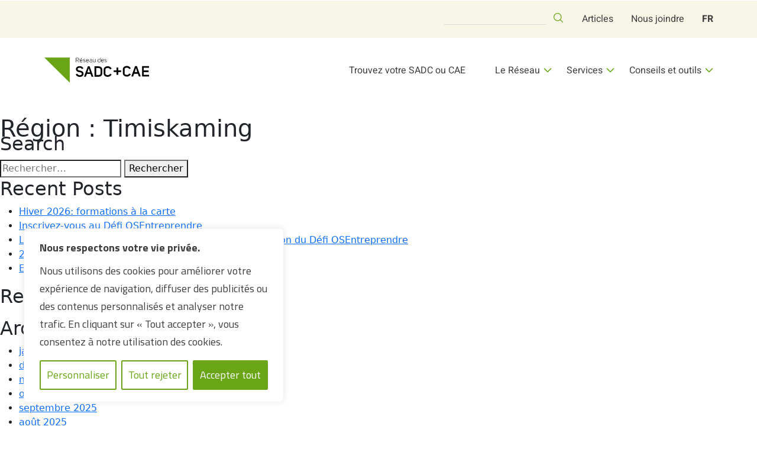

--- FILE ---
content_type: text/html; charset=UTF-8
request_url: https://www.sadc-cae.ca/fr/region/timiskaming/
body_size: 31536
content:
<!DOCTYPE html>
<html lang=fr-FR>
<head>
<meta charset=UTF-8>
<meta name=viewport content="width=device-width, initial-scale=1.0, viewport-fit=cover"/>	<meta name=robots content='noindex, follow'/>
<!-- This site is optimized with the Yoast SEO plugin v26.8 - https://yoast.com/product/yoast-seo-wordpress/ -->
<title>Archives des Timiskaming - Réseau des SADC et CAE</title>
<meta property=og:locale content=fr_FR />
<meta property=og:type content=article />
<meta property=og:title content="Archives des Timiskaming - Réseau des SADC et CAE"/>
<meta property=og:url content="https://www.sadc-cae.ca/fr/region/timiskaming/"/>
<meta property=og:site_name content="Réseau des SADC et CAE"/>
<meta property=og:image content="https://www.sadc-cae.ca/wp-content/uploads/2024/09/image-partage-sadc.png"/>
<meta property=og:image:width content=1408 />
<meta property=og:image:height content=812 />
<meta property=og:image:type content="image/png"/>
<meta name=twitter:card content=summary_large_image />
<script type="application/ld+json" class=yoast-schema-graph>{"@context":"https://schema.org","@graph":[{"@type":"CollectionPage","@id":"https://www.sadc-cae.ca/fr/region/timiskaming/","url":"https://www.sadc-cae.ca/fr/region/timiskaming/","name":"Archives des Timiskaming - Réseau des SADC et CAE","isPartOf":{"@id":"https://www.sadc-cae.ca/en/#website"},"breadcrumb":{"@id":"https://www.sadc-cae.ca/fr/region/timiskaming/#breadcrumb"},"inLanguage":"fr-FR"},{"@type":"BreadcrumbList","@id":"https://www.sadc-cae.ca/fr/region/timiskaming/#breadcrumb","itemListElement":[{"@type":"ListItem","position":1,"name":"Accueil","item":"https://www.sadc-cae.ca/fr/"},{"@type":"ListItem","position":2,"name":"Abitibi-Témiscamingue","item":"https://www.sadc-cae.ca/fr/region/abitibi-temiscamingue/"},{"@type":"ListItem","position":3,"name":"Timiskaming"}]},{"@type":"WebSite","@id":"https://www.sadc-cae.ca/en/#website","url":"https://www.sadc-cae.ca/en/","name":"CAE Laprade Trois-Rivières","description":"On soutient et finance vos projets locaux","publisher":{"@id":"https://www.sadc-cae.ca/en/#organization"},"potentialAction":[{"@type":"SearchAction","target":{"@type":"EntryPoint","urlTemplate":"https://www.sadc-cae.ca/en/?s={search_term_string}"},"query-input":{"@type":"PropertyValueSpecification","valueRequired":true,"valueName":"search_term_string"}}],"inLanguage":"fr-FR"},{"@type":"Organization","@id":"https://www.sadc-cae.ca/en/#organization","name":"CAE Laprade Trois-Rivières Inc.","url":"https://www.sadc-cae.ca/en/","logo":{"@type":"ImageObject","inLanguage":"fr-FR","@id":"https://www.sadc-cae.ca/en/#/schema/logo/image/","url":"https://www.sadc-cae.ca/wp-content/uploads/2024/09/SADC_Facebook_PhotoProfil.jpg","contentUrl":"https://www.sadc-cae.ca/wp-content/uploads/2024/09/SADC_Facebook_PhotoProfil.jpg","width":640,"height":640,"caption":"CAE Laprade Trois-Rivières Inc."},"image":{"@id":"https://www.sadc-cae.ca/en/#/schema/logo/image/"}}]}</script>
<!-- / Yoast SEO plugin. -->
<link rel=dns-prefetch href='//cdn.jsdelivr.net'/>
<link rel=alternate type="application/rss+xml" title="Réseau des SADC et CAE &raquo; Flux" href="https://www.sadc-cae.ca/fr/feed/"/>
<link rel=alternate type="application/rss+xml" title="Réseau des SADC et CAE &raquo; Flux des commentaires" href="https://www.sadc-cae.ca/fr/comments/feed/"/>
<link rel=alternate type="application/rss+xml" title="Flux pour Réseau des SADC et CAE &raquo; Timiskaming Région" href="https://www.sadc-cae.ca/fr/region/timiskaming/feed/"/>
<style id=wp-img-auto-sizes-contain-inline-css>img:is([sizes=auto i],[sizes^="auto," i]){contain-intrinsic-size:3000px 1500px}</style>
<link rel=stylesheet id=formidable-css href='https://www.sadc-cae.ca/wp-content/plugins/formidable/css/formidableforms.css?ver=1221640' media=all />
<style id=wp-emoji-styles-inline-css>img.wp-smiley,img.emoji{display:inline!important;border:none!important;box-shadow:none!important;height:1em!important;width:1em!important;margin:0 .07em!important;vertical-align:-.1em!important;background:none!important;padding:0!important}</style>
<link rel=stylesheet id=wp-block-library-css href='https://www.sadc-cae.ca/wp-includes/css/dist/block-library/style.min.css?ver=6.9' media=all />
<style id=classic-theme-styles-inline-css>.wp-block-button__link{color:#fff;background-color:#32373c;border-radius:9999px;box-shadow:none;text-decoration:none;padding:calc(.667em + 2px) calc(1.333em + 2px);font-size:1.125em}.wp-block-file__button{background:#32373c;color:#fff;text-decoration:none}</style>
<style id=global-styles-inline-css>:root{--wp--preset--aspect-ratio--square:1;--wp--preset--aspect-ratio--4-3: 4/3;--wp--preset--aspect-ratio--3-4: 3/4;--wp--preset--aspect-ratio--3-2: 3/2;--wp--preset--aspect-ratio--2-3: 2/3;--wp--preset--aspect-ratio--16-9: 16/9;--wp--preset--aspect-ratio--9-16: 9/16;--wp--preset--color--black:#000;--wp--preset--color--cyan-bluish-gray:#abb8c3;--wp--preset--color--white:#fff;--wp--preset--color--pale-pink:#f78da7;--wp--preset--color--vivid-red:#cf2e2e;--wp--preset--color--luminous-vivid-orange:#ff6900;--wp--preset--color--luminous-vivid-amber:#fcb900;--wp--preset--color--light-green-cyan:#7bdcb5;--wp--preset--color--vivid-green-cyan:#00d084;--wp--preset--color--pale-cyan-blue:#8ed1fc;--wp--preset--color--vivid-cyan-blue:#0693e3;--wp--preset--color--vivid-purple:#9b51e0;--wp--preset--gradient--vivid-cyan-blue-to-vivid-purple:linear-gradient(135deg,#0693e3 0%,#9b51e0 100%);--wp--preset--gradient--light-green-cyan-to-vivid-green-cyan:linear-gradient(135deg,#7adcb4 0%,#00d082 100%);--wp--preset--gradient--luminous-vivid-amber-to-luminous-vivid-orange:linear-gradient(135deg,#fcb900 0%,#ff6900 100%);--wp--preset--gradient--luminous-vivid-orange-to-vivid-red:linear-gradient(135deg,#ff6900 0%,#cf2e2e 100%);--wp--preset--gradient--very-light-gray-to-cyan-bluish-gray:linear-gradient(135deg,#eee 0%,#a9b8c3 100%);--wp--preset--gradient--cool-to-warm-spectrum:linear-gradient(135deg,#4aeadc 0%,#9778d1 20%,#cf2aba 40%,#ee2c82 60%,#fb6962 80%,#fef84c 100%);--wp--preset--gradient--blush-light-purple:linear-gradient(135deg,#ffceec 0%,#9896f0 100%);--wp--preset--gradient--blush-bordeaux:linear-gradient(135deg,#fecda5 0%,#fe2d2d 50%,#6b003e 100%);--wp--preset--gradient--luminous-dusk:linear-gradient(135deg,#ffcb70 0%,#c751c0 50%,#4158d0 100%);--wp--preset--gradient--pale-ocean:linear-gradient(135deg,#fff5cb 0%,#b6e3d4 50%,#33a7b5 100%);--wp--preset--gradient--electric-grass:linear-gradient(135deg,#caf880 0%,#71ce7e 100%);--wp--preset--gradient--midnight:linear-gradient(135deg,#020381 0%,#2874fc 100%);--wp--preset--font-size--small:13px;--wp--preset--font-size--medium:20px;--wp--preset--font-size--large:36px;--wp--preset--font-size--x-large:42px;--wp--preset--spacing--20:.44rem;--wp--preset--spacing--30:.67rem;--wp--preset--spacing--40:1rem;--wp--preset--spacing--50:1.5rem;--wp--preset--spacing--60:2.25rem;--wp--preset--spacing--70:3.38rem;--wp--preset--spacing--80:5.06rem;--wp--preset--shadow--natural:6px 6px 9px rgba(0,0,0,.2);--wp--preset--shadow--deep:12px 12px 50px rgba(0,0,0,.4);--wp--preset--shadow--sharp:6px 6px 0 rgba(0,0,0,.2);--wp--preset--shadow--outlined:6px 6px 0 -3px #fff , 6px 6px #000;--wp--preset--shadow--crisp:6px 6px 0 #000}:where(.is-layout-flex){gap:.5em}:where(.is-layout-grid){gap:.5em}body .is-layout-flex{display:flex}.is-layout-flex{flex-wrap:wrap;align-items:center}.is-layout-flex > :is(*, div){margin:0}body .is-layout-grid{display:grid}.is-layout-grid > :is(*, div){margin:0}:where(.wp-block-columns.is-layout-flex){gap:2em}:where(.wp-block-columns.is-layout-grid){gap:2em}:where(.wp-block-post-template.is-layout-flex){gap:1.25em}:where(.wp-block-post-template.is-layout-grid){gap:1.25em}.has-black-color{color:var(--wp--preset--color--black)!important}.has-cyan-bluish-gray-color{color:var(--wp--preset--color--cyan-bluish-gray)!important}.has-white-color{color:var(--wp--preset--color--white)!important}.has-pale-pink-color{color:var(--wp--preset--color--pale-pink)!important}.has-vivid-red-color{color:var(--wp--preset--color--vivid-red)!important}.has-luminous-vivid-orange-color{color:var(--wp--preset--color--luminous-vivid-orange)!important}.has-luminous-vivid-amber-color{color:var(--wp--preset--color--luminous-vivid-amber)!important}.has-light-green-cyan-color{color:var(--wp--preset--color--light-green-cyan)!important}.has-vivid-green-cyan-color{color:var(--wp--preset--color--vivid-green-cyan)!important}.has-pale-cyan-blue-color{color:var(--wp--preset--color--pale-cyan-blue)!important}.has-vivid-cyan-blue-color{color:var(--wp--preset--color--vivid-cyan-blue)!important}.has-vivid-purple-color{color:var(--wp--preset--color--vivid-purple)!important}.has-black-background-color{background-color:var(--wp--preset--color--black)!important}.has-cyan-bluish-gray-background-color{background-color:var(--wp--preset--color--cyan-bluish-gray)!important}.has-white-background-color{background-color:var(--wp--preset--color--white)!important}.has-pale-pink-background-color{background-color:var(--wp--preset--color--pale-pink)!important}.has-vivid-red-background-color{background-color:var(--wp--preset--color--vivid-red)!important}.has-luminous-vivid-orange-background-color{background-color:var(--wp--preset--color--luminous-vivid-orange)!important}.has-luminous-vivid-amber-background-color{background-color:var(--wp--preset--color--luminous-vivid-amber)!important}.has-light-green-cyan-background-color{background-color:var(--wp--preset--color--light-green-cyan)!important}.has-vivid-green-cyan-background-color{background-color:var(--wp--preset--color--vivid-green-cyan)!important}.has-pale-cyan-blue-background-color{background-color:var(--wp--preset--color--pale-cyan-blue)!important}.has-vivid-cyan-blue-background-color{background-color:var(--wp--preset--color--vivid-cyan-blue)!important}.has-vivid-purple-background-color{background-color:var(--wp--preset--color--vivid-purple)!important}.has-black-border-color{border-color:var(--wp--preset--color--black)!important}.has-cyan-bluish-gray-border-color{border-color:var(--wp--preset--color--cyan-bluish-gray)!important}.has-white-border-color{border-color:var(--wp--preset--color--white)!important}.has-pale-pink-border-color{border-color:var(--wp--preset--color--pale-pink)!important}.has-vivid-red-border-color{border-color:var(--wp--preset--color--vivid-red)!important}.has-luminous-vivid-orange-border-color{border-color:var(--wp--preset--color--luminous-vivid-orange)!important}.has-luminous-vivid-amber-border-color{border-color:var(--wp--preset--color--luminous-vivid-amber)!important}.has-light-green-cyan-border-color{border-color:var(--wp--preset--color--light-green-cyan)!important}.has-vivid-green-cyan-border-color{border-color:var(--wp--preset--color--vivid-green-cyan)!important}.has-pale-cyan-blue-border-color{border-color:var(--wp--preset--color--pale-cyan-blue)!important}.has-vivid-cyan-blue-border-color{border-color:var(--wp--preset--color--vivid-cyan-blue)!important}.has-vivid-purple-border-color{border-color:var(--wp--preset--color--vivid-purple)!important}.has-vivid-cyan-blue-to-vivid-purple-gradient-background{background:var(--wp--preset--gradient--vivid-cyan-blue-to-vivid-purple)!important}.has-light-green-cyan-to-vivid-green-cyan-gradient-background{background:var(--wp--preset--gradient--light-green-cyan-to-vivid-green-cyan)!important}.has-luminous-vivid-amber-to-luminous-vivid-orange-gradient-background{background:var(--wp--preset--gradient--luminous-vivid-amber-to-luminous-vivid-orange)!important}.has-luminous-vivid-orange-to-vivid-red-gradient-background{background:var(--wp--preset--gradient--luminous-vivid-orange-to-vivid-red)!important}.has-very-light-gray-to-cyan-bluish-gray-gradient-background{background:var(--wp--preset--gradient--very-light-gray-to-cyan-bluish-gray)!important}.has-cool-to-warm-spectrum-gradient-background{background:var(--wp--preset--gradient--cool-to-warm-spectrum)!important}.has-blush-light-purple-gradient-background{background:var(--wp--preset--gradient--blush-light-purple)!important}.has-blush-bordeaux-gradient-background{background:var(--wp--preset--gradient--blush-bordeaux)!important}.has-luminous-dusk-gradient-background{background:var(--wp--preset--gradient--luminous-dusk)!important}.has-pale-ocean-gradient-background{background:var(--wp--preset--gradient--pale-ocean)!important}.has-electric-grass-gradient-background{background:var(--wp--preset--gradient--electric-grass)!important}.has-midnight-gradient-background{background:var(--wp--preset--gradient--midnight)!important}.has-small-font-size{font-size:var(--wp--preset--font-size--small)!important}.has-medium-font-size{font-size:var(--wp--preset--font-size--medium)!important}.has-large-font-size{font-size:var(--wp--preset--font-size--large)!important}.has-x-large-font-size{font-size:var(--wp--preset--font-size--x-large)!important}:where(.wp-block-post-template.is-layout-flex){gap:1.25em}:where(.wp-block-post-template.is-layout-grid){gap:1.25em}:where(.wp-block-term-template.is-layout-flex){gap:1.25em}:where(.wp-block-term-template.is-layout-grid){gap:1.25em}:where(.wp-block-columns.is-layout-flex){gap:2em}:where(.wp-block-columns.is-layout-grid){gap:2em}:root :where(.wp-block-pullquote){font-size:1.5em;line-height:1.6}</style>
<link rel=stylesheet id=orphic-plugin-boilerplate-css href='https://www.sadc-cae.ca/wp-content/plugins/SADC-CAE-plugin-main/public/css/orphic-plugin-boilerplate-public.css?ver=1.0.0' media=all />
<link rel=stylesheet id=wpml-legacy-vertical-list-0-css href='https://www.sadc-cae.ca/wp-content/plugins/sitepress-multilingual-cms/templates/language-switchers/legacy-list-vertical/style.min.css?ver=1' media=all />
<link rel=stylesheet id=wpml-menu-item-0-css href='https://www.sadc-cae.ca/wp-content/plugins/sitepress-multilingual-cms/templates/language-switchers/menu-item/style.min.css?ver=1' media=all />
<link rel=stylesheet id=sadcstaging-style-css href='https://www.sadc-cae.ca/wp-content/themes/sadcstaging/style.css?ver=1.0.19' media=all />
<link rel=stylesheet id=slick-css-css href='//cdn.jsdelivr.net/npm/slick-carousel@1.8.1/slick/slick.css?ver=6.9' media=all />
<link rel=stylesheet id=elementor-frontend-css href='https://www.sadc-cae.ca/wp-content/plugins/elementor/assets/css/frontend.min.css?ver=3.34.2' media=all />
<link rel=stylesheet id=widget-search-form-css href='https://www.sadc-cae.ca/wp-content/plugins/elementor-pro/assets/css/widget-search-form.min.css?ver=3.28.4' media=all />
<link rel=stylesheet id=elementor-icons-shared-0-css href='https://www.sadc-cae.ca/wp-content/plugins/elementor/assets/lib/font-awesome/css/fontawesome.min.css?ver=5.15.3' media=all />
<link rel=stylesheet id=elementor-icons-fa-solid-css href='https://www.sadc-cae.ca/wp-content/plugins/elementor/assets/lib/font-awesome/css/solid.min.css?ver=5.15.3' media=all />
<link rel=stylesheet id=widget-nav-menu-css href='https://www.sadc-cae.ca/wp-content/plugins/elementor-pro/assets/css/widget-nav-menu.min.css?ver=3.28.4' media=all />
<link rel=stylesheet id=widget-image-css href='https://www.sadc-cae.ca/wp-content/plugins/elementor/assets/css/widget-image.min.css?ver=3.34.2' media=all />
<link rel=stylesheet id=widget-heading-css href='https://www.sadc-cae.ca/wp-content/plugins/elementor/assets/css/widget-heading.min.css?ver=3.34.2' media=all />
<link rel=stylesheet id=widget-icon-box-css href='https://www.sadc-cae.ca/wp-content/plugins/elementor/assets/css/widget-icon-box.min.css?ver=3.34.2' media=all />
<link rel=stylesheet id=widget-divider-css href='https://www.sadc-cae.ca/wp-content/plugins/elementor/assets/css/widget-divider.min.css?ver=3.34.2' media=all />
<link rel=stylesheet id=elementor-icons-css href='https://www.sadc-cae.ca/wp-content/plugins/elementor/assets/lib/eicons/css/elementor-icons.min.css?ver=5.46.0' media=all />
<link rel=stylesheet id=elementor-post-8-css href='https://www.sadc-cae.ca/wp-content/uploads/elementor/css/post-8.css?ver=1769181256' media=all />
<link rel=stylesheet id=elementor-post-4535-css href='https://www.sadc-cae.ca/wp-content/uploads/elementor/css/post-4535.css?ver=1769181257' media=all />
<link rel=stylesheet id=elementor-post-4616-css href='https://www.sadc-cae.ca/wp-content/uploads/elementor/css/post-4616.css?ver=1769181257' media=all />
<link rel=stylesheet id=elementor-gf-local-heebo-css href='https://www.sadc-cae.ca/wp-content/uploads/elementor/google-fonts/css/heebo.css?ver=1740082429' media=all />
<link rel=stylesheet id=elementor-gf-local-titilliumweb-css href='https://www.sadc-cae.ca/wp-content/uploads/elementor/google-fonts/css/titilliumweb.css?ver=1740082390' media=all />
<link rel=stylesheet id=elementor-icons-fa-brands-css href='https://www.sadc-cae.ca/wp-content/plugins/elementor/assets/lib/font-awesome/css/brands.min.css?ver=5.15.3' media=all />
<script id=cookie-law-info-js-extra type="dabf39ac9fbb17aa796c4c94-text/javascript">var _ckyConfig={"_ipData":[],"_assetsURL":"https://www.sadc-cae.ca/wp-content/plugins/cookie-law-info/lite/frontend/images/","_publicURL":"https://www.sadc-cae.ca","_expiry":"365","_categories":[{"name":"N\u00e9cessaire","slug":"necessary","isNecessary":true,"ccpaDoNotSell":true,"cookies":[],"active":true,"defaultConsent":{"gdpr":true,"ccpa":true}},{"name":"Fonctionnelle","slug":"functional","isNecessary":false,"ccpaDoNotSell":true,"cookies":[],"active":true,"defaultConsent":{"gdpr":false,"ccpa":false}},{"name":"Analytique","slug":"analytics","isNecessary":false,"ccpaDoNotSell":true,"cookies":[],"active":true,"defaultConsent":{"gdpr":false,"ccpa":false}},{"name":"Performance","slug":"performance","isNecessary":false,"ccpaDoNotSell":true,"cookies":[],"active":true,"defaultConsent":{"gdpr":false,"ccpa":false}},{"name":"Publicit\u00e9","slug":"advertisement","isNecessary":false,"ccpaDoNotSell":true,"cookies":[],"active":true,"defaultConsent":{"gdpr":false,"ccpa":false}}],"_activeLaw":"gdpr","_rootDomain":"","_block":"1","_showBanner":"1","_bannerConfig":{"settings":{"type":"box","preferenceCenterType":"popup","position":"bottom-left","applicableLaw":"gdpr"},"behaviours":{"reloadBannerOnAccept":false,"loadAnalyticsByDefault":false,"animations":{"onLoad":"animate","onHide":"sticky"}},"config":{"revisitConsent":{"status":true,"tag":"revisit-consent","position":"bottom-left","meta":{"url":"#"},"styles":{"background-color":"#0056A7"},"elements":{"title":{"type":"text","tag":"revisit-consent-title","status":true,"styles":{"color":"#0056a7"}}}},"preferenceCenter":{"toggle":{"status":true,"tag":"detail-category-toggle","type":"toggle","states":{"active":{"styles":{"background-color":"#1863DC"}},"inactive":{"styles":{"background-color":"#D0D5D2"}}}}},"categoryPreview":{"status":false,"toggle":{"status":true,"tag":"detail-category-preview-toggle","type":"toggle","states":{"active":{"styles":{"background-color":"#1863DC"}},"inactive":{"styles":{"background-color":"#D0D5D2"}}}}},"videoPlaceholder":{"status":true,"styles":{"background-color":"#000000","border-color":"#000000","color":"#ffffff"}},"readMore":{"status":false,"tag":"readmore-button","type":"link","meta":{"noFollow":true,"newTab":true},"styles":{"color":"#69A517","background-color":"transparent","border-color":"transparent"}},"showMore":{"status":true,"tag":"show-desc-button","type":"button","styles":{"color":"#1863DC"}},"showLess":{"status":true,"tag":"hide-desc-button","type":"button","styles":{"color":"#1863DC"}},"alwaysActive":{"status":true,"tag":"always-active","styles":{"color":"#008000"}},"manualLinks":{"status":true,"tag":"manual-links","type":"link","styles":{"color":"#1863DC"}},"auditTable":{"status":true},"optOption":{"status":true,"toggle":{"status":true,"tag":"optout-option-toggle","type":"toggle","states":{"active":{"styles":{"background-color":"#1863dc"}},"inactive":{"styles":{"background-color":"#FFFFFF"}}}}}}},"_version":"3.3.9.1","_logConsent":"1","_tags":[{"tag":"accept-button","styles":{"color":"#FFFFFF","background-color":"#69A517","border-color":"#69A517"}},{"tag":"reject-button","styles":{"color":"#69A517","background-color":"transparent","border-color":"#69A517"}},{"tag":"settings-button","styles":{"color":"#69A517","background-color":"transparent","border-color":"#69A517"}},{"tag":"readmore-button","styles":{"color":"#69A517","background-color":"transparent","border-color":"transparent"}},{"tag":"donotsell-button","styles":{"color":"#1863DC","background-color":"transparent","border-color":"transparent"}},{"tag":"show-desc-button","styles":{"color":"#1863DC"}},{"tag":"hide-desc-button","styles":{"color":"#1863DC"}},{"tag":"cky-always-active","styles":[]},{"tag":"cky-link","styles":[]},{"tag":"accept-button","styles":{"color":"#FFFFFF","background-color":"#69A517","border-color":"#69A517"}},{"tag":"revisit-consent","styles":{"background-color":"#0056A7"}}],"_shortCodes":[{"key":"cky_readmore","content":"\u003Ca href=\"#\" class=\"cky-policy\" aria-label=\"Politique relative aux cookies\" target=\"_blank\" rel=\"noopener\" data-cky-tag=\"readmore-button\"\u003EPolitique relative aux cookies\u003C/a\u003E","tag":"readmore-button","status":false,"attributes":{"rel":"nofollow","target":"_blank"}},{"key":"cky_show_desc","content":"\u003Cbutton class=\"cky-show-desc-btn\" data-cky-tag=\"show-desc-button\" aria-label=\"Afficher plus\"\u003EAfficher plus\u003C/button\u003E","tag":"show-desc-button","status":true,"attributes":[]},{"key":"cky_hide_desc","content":"\u003Cbutton class=\"cky-show-desc-btn\" data-cky-tag=\"hide-desc-button\" aria-label=\"Afficher moins\"\u003EAfficher moins\u003C/button\u003E","tag":"hide-desc-button","status":true,"attributes":[]},{"key":"cky_optout_show_desc","content":"[cky_optout_show_desc]","tag":"optout-show-desc-button","status":true,"attributes":[]},{"key":"cky_optout_hide_desc","content":"[cky_optout_hide_desc]","tag":"optout-hide-desc-button","status":true,"attributes":[]},{"key":"cky_category_toggle_label","content":"[cky_{{status}}_category_label] [cky_preference_{{category_slug}}_title]","tag":"","status":true,"attributes":[]},{"key":"cky_enable_category_label","content":"Activer","tag":"","status":true,"attributes":[]},{"key":"cky_disable_category_label","content":"D\u00e9sactiver","tag":"","status":true,"attributes":[]},{"key":"cky_video_placeholder","content":"\u003Cdiv class=\"video-placeholder-normal\" data-cky-tag=\"video-placeholder\" id=\"[UNIQUEID]\"\u003E\u003Cp class=\"video-placeholder-text-normal\" data-cky-tag=\"placeholder-title\"\u003EVeuillez accepter le consentement des cookies\u003C/p\u003E\u003C/div\u003E","tag":"","status":true,"attributes":[]},{"key":"cky_enable_optout_label","content":"Activer","tag":"","status":true,"attributes":[]},{"key":"cky_disable_optout_label","content":"D\u00e9sactiver","tag":"","status":true,"attributes":[]},{"key":"cky_optout_toggle_label","content":"[cky_{{status}}_optout_label] [cky_optout_option_title]","tag":"","status":true,"attributes":[]},{"key":"cky_optout_option_title","content":"Ne pas vendre ou partager mes informations personnelles","tag":"","status":true,"attributes":[]},{"key":"cky_optout_close_label","content":"Fermer","tag":"","status":true,"attributes":[]},{"key":"cky_preference_close_label","content":"Fermer","tag":"","status":true,"attributes":[]}],"_rtl":"","_language":"fr","_providersToBlock":[]};var _ckyStyles={"css":".cky-overlay{background: #000000; opacity: 0.4; position: fixed; top: 0; left: 0; width: 100%; height: 100%; z-index: 99999999;}.cky-hide{display: none;}.cky-btn-revisit-wrapper{display: flex; align-items: center; justify-content: center; background: #0056a7; width: 45px; height: 45px; border-radius: 50%; position: fixed; z-index: 999999; cursor: pointer;}.cky-revisit-bottom-left{bottom: 15px; left: 15px;}.cky-revisit-bottom-right{bottom: 15px; right: 15px;}.cky-btn-revisit-wrapper .cky-btn-revisit{display: flex; align-items: center; justify-content: center; background: none; border: none; cursor: pointer; position: relative; margin: 0; padding: 0;}.cky-btn-revisit-wrapper .cky-btn-revisit img{max-width: fit-content; margin: 0; height: 30px; width: 30px;}.cky-revisit-bottom-left:hover::before{content: attr(data-tooltip); position: absolute; background: #4e4b66; color: #ffffff; left: calc(100% + 7px); font-size: 12px; line-height: 16px; width: max-content; padding: 4px 8px; border-radius: 4px;}.cky-revisit-bottom-left:hover::after{position: absolute; content: \"\"; border: 5px solid transparent; left: calc(100% + 2px); border-left-width: 0; border-right-color: #4e4b66;}.cky-revisit-bottom-right:hover::before{content: attr(data-tooltip); position: absolute; background: #4e4b66; color: #ffffff; right: calc(100% + 7px); font-size: 12px; line-height: 16px; width: max-content; padding: 4px 8px; border-radius: 4px;}.cky-revisit-bottom-right:hover::after{position: absolute; content: \"\"; border: 5px solid transparent; right: calc(100% + 2px); border-right-width: 0; border-left-color: #4e4b66;}.cky-revisit-hide{display: none;}.cky-consent-container{position: fixed; width: 440px; box-sizing: border-box; z-index: 9999999; border-radius: 6px;}.cky-consent-container .cky-consent-bar{background: #ffffff; border: 1px solid; padding: 20px 26px; box-shadow: 0 -1px 10px 0 #acabab4d; border-radius: 6px;}.cky-box-bottom-left{bottom: 40px; left: 40px;}.cky-box-bottom-right{bottom: 40px; right: 40px;}.cky-box-top-left{top: 40px; left: 40px;}.cky-box-top-right{top: 40px; right: 40px;}.cky-custom-brand-logo-wrapper .cky-custom-brand-logo{width: 100px; height: auto; margin: 0 0 12px 0;}.cky-notice .cky-title{color: #212121; font-weight: 700; font-size: 18px; line-height: 24px; margin: 0 0 12px 0;}.cky-notice-des *,.cky-preference-content-wrapper *,.cky-accordion-header-des *,.cky-gpc-wrapper .cky-gpc-desc *{font-size: 14px;}.cky-notice-des{color: #212121; font-size: 14px; line-height: 24px; font-weight: 400;}.cky-notice-des img{height: 25px; width: 25px;}.cky-consent-bar .cky-notice-des p,.cky-gpc-wrapper .cky-gpc-desc p,.cky-preference-body-wrapper .cky-preference-content-wrapper p,.cky-accordion-header-wrapper .cky-accordion-header-des p,.cky-cookie-des-table li div:last-child p{color: inherit; margin-top: 0; overflow-wrap: break-word;}.cky-notice-des P:last-child,.cky-preference-content-wrapper p:last-child,.cky-cookie-des-table li div:last-child p:last-child,.cky-gpc-wrapper .cky-gpc-desc p:last-child{margin-bottom: 0;}.cky-notice-des a.cky-policy,.cky-notice-des button.cky-policy{font-size: 14px; color: #1863dc; white-space: nowrap; cursor: pointer; background: transparent; border: 1px solid; text-decoration: underline;}.cky-notice-des button.cky-policy{padding: 0;}.cky-notice-des a.cky-policy:focus-visible,.cky-notice-des button.cky-policy:focus-visible,.cky-preference-content-wrapper .cky-show-desc-btn:focus-visible,.cky-accordion-header .cky-accordion-btn:focus-visible,.cky-preference-header .cky-btn-close:focus-visible,.cky-switch input[type=\"checkbox\"]:focus-visible,.cky-footer-wrapper a:focus-visible,.cky-btn:focus-visible{outline: 2px solid #1863dc; outline-offset: 2px;}.cky-btn:focus:not(:focus-visible),.cky-accordion-header .cky-accordion-btn:focus:not(:focus-visible),.cky-preference-content-wrapper .cky-show-desc-btn:focus:not(:focus-visible),.cky-btn-revisit-wrapper .cky-btn-revisit:focus:not(:focus-visible),.cky-preference-header .cky-btn-close:focus:not(:focus-visible),.cky-consent-bar .cky-banner-btn-close:focus:not(:focus-visible){outline: 0;}button.cky-show-desc-btn:not(:hover):not(:active){color: #1863dc; background: transparent;}button.cky-accordion-btn:not(:hover):not(:active),button.cky-banner-btn-close:not(:hover):not(:active),button.cky-btn-revisit:not(:hover):not(:active),button.cky-btn-close:not(:hover):not(:active){background: transparent;}.cky-consent-bar button:hover,.cky-modal.cky-modal-open button:hover,.cky-consent-bar button:focus,.cky-modal.cky-modal-open button:focus{text-decoration: none;}.cky-notice-btn-wrapper{display: flex; justify-content: flex-start; align-items: center; flex-wrap: wrap; margin-top: 16px;}.cky-notice-btn-wrapper .cky-btn{text-shadow: none; box-shadow: none;}.cky-btn{flex: auto; max-width: 100%; font-size: 14px; font-family: inherit; line-height: 24px; padding: 8px; font-weight: 500; margin: 0 8px 0 0; border-radius: 2px; cursor: pointer; text-align: center; text-transform: none; min-height: 0;}.cky-btn:hover{opacity: 0.8;}.cky-btn-customize{color: #1863dc; background: transparent; border: 2px solid #1863dc;}.cky-btn-reject{color: #1863dc; background: transparent; border: 2px solid #1863dc;}.cky-btn-accept{background: #1863dc; color: #ffffff; border: 2px solid #1863dc;}.cky-btn:last-child{margin-right: 0;}@media (max-width: 576px){.cky-box-bottom-left{bottom: 0; left: 0;}.cky-box-bottom-right{bottom: 0; right: 0;}.cky-box-top-left{top: 0; left: 0;}.cky-box-top-right{top: 0; right: 0;}}@media (max-width: 440px){.cky-box-bottom-left, .cky-box-bottom-right, .cky-box-top-left, .cky-box-top-right{width: 100%; max-width: 100%;}.cky-consent-container .cky-consent-bar{padding: 20px 0;}.cky-custom-brand-logo-wrapper, .cky-notice .cky-title, .cky-notice-des, .cky-notice-btn-wrapper{padding: 0 24px;}.cky-notice-des{max-height: 40vh; overflow-y: scroll;}.cky-notice-btn-wrapper{flex-direction: column; margin-top: 0;}.cky-btn{width: 100%; margin: 10px 0 0 0;}.cky-notice-btn-wrapper .cky-btn-customize{order: 2;}.cky-notice-btn-wrapper .cky-btn-reject{order: 3;}.cky-notice-btn-wrapper .cky-btn-accept{order: 1; margin-top: 16px;}}@media (max-width: 352px){.cky-notice .cky-title{font-size: 16px;}.cky-notice-des *{font-size: 12px;}.cky-notice-des, .cky-btn{font-size: 12px;}}.cky-modal.cky-modal-open{display: flex; visibility: visible; -webkit-transform: translate(-50%, -50%); -moz-transform: translate(-50%, -50%); -ms-transform: translate(-50%, -50%); -o-transform: translate(-50%, -50%); transform: translate(-50%, -50%); top: 50%; left: 50%; transition: all 1s ease;}.cky-modal{box-shadow: 0 32px 68px rgba(0, 0, 0, 0.3); margin: 0 auto; position: fixed; max-width: 100%; background: #ffffff; top: 50%; box-sizing: border-box; border-radius: 6px; z-index: 999999999; color: #212121; -webkit-transform: translate(-50%, 100%); -moz-transform: translate(-50%, 100%); -ms-transform: translate(-50%, 100%); -o-transform: translate(-50%, 100%); transform: translate(-50%, 100%); visibility: hidden; transition: all 0s ease;}.cky-preference-center{max-height: 79vh; overflow: hidden; width: 845px; overflow: hidden; flex: 1 1 0; display: flex; flex-direction: column; border-radius: 6px;}.cky-preference-header{display: flex; align-items: center; justify-content: space-between; padding: 22px 24px; border-bottom: 1px solid;}.cky-preference-header .cky-preference-title{font-size: 18px; font-weight: 700; line-height: 24px;}.cky-preference-header .cky-btn-close{margin: 0; cursor: pointer; vertical-align: middle; padding: 0; background: none; border: none; width: auto; height: auto; min-height: 0; line-height: 0; text-shadow: none; box-shadow: none;}.cky-preference-header .cky-btn-close img{margin: 0; height: 10px; width: 10px;}.cky-preference-body-wrapper{padding: 0 24px; flex: 1; overflow: auto; box-sizing: border-box;}.cky-preference-content-wrapper,.cky-gpc-wrapper .cky-gpc-desc{font-size: 14px; line-height: 24px; font-weight: 400; padding: 12px 0;}.cky-preference-content-wrapper{border-bottom: 1px solid;}.cky-preference-content-wrapper img{height: 25px; width: 25px;}.cky-preference-content-wrapper .cky-show-desc-btn{font-size: 14px; font-family: inherit; color: #1863dc; text-decoration: none; line-height: 24px; padding: 0; margin: 0; white-space: nowrap; cursor: pointer; background: transparent; border-color: transparent; text-transform: none; min-height: 0; text-shadow: none; box-shadow: none;}.cky-accordion-wrapper{margin-bottom: 10px;}.cky-accordion{border-bottom: 1px solid;}.cky-accordion:last-child{border-bottom: none;}.cky-accordion .cky-accordion-item{display: flex; margin-top: 10px;}.cky-accordion .cky-accordion-body{display: none;}.cky-accordion.cky-accordion-active .cky-accordion-body{display: block; padding: 0 22px; margin-bottom: 16px;}.cky-accordion-header-wrapper{cursor: pointer; width: 100%;}.cky-accordion-item .cky-accordion-header{display: flex; justify-content: space-between; align-items: center;}.cky-accordion-header .cky-accordion-btn{font-size: 16px; font-family: inherit; color: #212121; line-height: 24px; background: none; border: none; font-weight: 700; padding: 0; margin: 0; cursor: pointer; text-transform: none; min-height: 0; text-shadow: none; box-shadow: none;}.cky-accordion-header .cky-always-active{color: #008000; font-weight: 600; line-height: 24px; font-size: 14px;}.cky-accordion-header-des{font-size: 14px; line-height: 24px; margin: 10px 0 16px 0;}.cky-accordion-chevron{margin-right: 22px; position: relative; cursor: pointer;}.cky-accordion-chevron-hide{display: none;}.cky-accordion .cky-accordion-chevron i::before{content: \"\"; position: absolute; border-right: 1.4px solid; border-bottom: 1.4px solid; border-color: inherit; height: 6px; width: 6px; -webkit-transform: rotate(-45deg); -moz-transform: rotate(-45deg); -ms-transform: rotate(-45deg); -o-transform: rotate(-45deg); transform: rotate(-45deg); transition: all 0.2s ease-in-out; top: 8px;}.cky-accordion.cky-accordion-active .cky-accordion-chevron i::before{-webkit-transform: rotate(45deg); -moz-transform: rotate(45deg); -ms-transform: rotate(45deg); -o-transform: rotate(45deg); transform: rotate(45deg);}.cky-audit-table{background: #f4f4f4; border-radius: 6px;}.cky-audit-table .cky-empty-cookies-text{color: inherit; font-size: 12px; line-height: 24px; margin: 0; padding: 10px;}.cky-audit-table .cky-cookie-des-table{font-size: 12px; line-height: 24px; font-weight: normal; padding: 15px 10px; border-bottom: 1px solid; border-bottom-color: inherit; margin: 0;}.cky-audit-table .cky-cookie-des-table:last-child{border-bottom: none;}.cky-audit-table .cky-cookie-des-table li{list-style-type: none; display: flex; padding: 3px 0;}.cky-audit-table .cky-cookie-des-table li:first-child{padding-top: 0;}.cky-cookie-des-table li div:first-child{width: 100px; font-weight: 600; word-break: break-word; word-wrap: break-word;}.cky-cookie-des-table li div:last-child{flex: 1; word-break: break-word; word-wrap: break-word; margin-left: 8px;}.cky-footer-shadow{display: block; width: 100%; height: 40px; background: linear-gradient(180deg, rgba(255, 255, 255, 0) 0%, #ffffff 100%); position: absolute; bottom: calc(100% - 1px);}.cky-footer-wrapper{position: relative;}.cky-prefrence-btn-wrapper{display: flex; flex-wrap: wrap; align-items: center; justify-content: center; padding: 22px 24px; border-top: 1px solid;}.cky-prefrence-btn-wrapper .cky-btn{flex: auto; max-width: 100%; text-shadow: none; box-shadow: none;}.cky-btn-preferences{color: #1863dc; background: transparent; border: 2px solid #1863dc;}.cky-preference-header,.cky-preference-body-wrapper,.cky-preference-content-wrapper,.cky-accordion-wrapper,.cky-accordion,.cky-accordion-wrapper,.cky-footer-wrapper,.cky-prefrence-btn-wrapper{border-color: inherit;}@media (max-width: 845px){.cky-modal{max-width: calc(100% - 16px);}}@media (max-width: 576px){.cky-modal{max-width: 100%;}.cky-preference-center{max-height: 100vh;}.cky-prefrence-btn-wrapper{flex-direction: column;}.cky-accordion.cky-accordion-active .cky-accordion-body{padding-right: 0;}.cky-prefrence-btn-wrapper .cky-btn{width: 100%; margin: 10px 0 0 0;}.cky-prefrence-btn-wrapper .cky-btn-reject{order: 3;}.cky-prefrence-btn-wrapper .cky-btn-accept{order: 1; margin-top: 0;}.cky-prefrence-btn-wrapper .cky-btn-preferences{order: 2;}}@media (max-width: 425px){.cky-accordion-chevron{margin-right: 15px;}.cky-notice-btn-wrapper{margin-top: 0;}.cky-accordion.cky-accordion-active .cky-accordion-body{padding: 0 15px;}}@media (max-width: 352px){.cky-preference-header .cky-preference-title{font-size: 16px;}.cky-preference-header{padding: 16px 24px;}.cky-preference-content-wrapper *, .cky-accordion-header-des *{font-size: 12px;}.cky-preference-content-wrapper, .cky-preference-content-wrapper .cky-show-more, .cky-accordion-header .cky-always-active, .cky-accordion-header-des, .cky-preference-content-wrapper .cky-show-desc-btn, .cky-notice-des a.cky-policy{font-size: 12px;}.cky-accordion-header .cky-accordion-btn{font-size: 14px;}}.cky-switch{display: flex;}.cky-switch input[type=\"checkbox\"]{position: relative; width: 44px; height: 24px; margin: 0; background: #d0d5d2; -webkit-appearance: none; border-radius: 50px; cursor: pointer; outline: 0; border: none; top: 0;}.cky-switch input[type=\"checkbox\"]:checked{background: #1863dc;}.cky-switch input[type=\"checkbox\"]:before{position: absolute; content: \"\"; height: 20px; width: 20px; left: 2px; bottom: 2px; border-radius: 50%; background-color: white; -webkit-transition: 0.4s; transition: 0.4s; margin: 0;}.cky-switch input[type=\"checkbox\"]:after{display: none;}.cky-switch input[type=\"checkbox\"]:checked:before{-webkit-transform: translateX(20px); -ms-transform: translateX(20px); transform: translateX(20px);}@media (max-width: 425px){.cky-switch input[type=\"checkbox\"]{width: 38px; height: 21px;}.cky-switch input[type=\"checkbox\"]:before{height: 17px; width: 17px;}.cky-switch input[type=\"checkbox\"]:checked:before{-webkit-transform: translateX(17px); -ms-transform: translateX(17px); transform: translateX(17px);}}.cky-consent-bar .cky-banner-btn-close{position: absolute; right: 9px; top: 5px; background: none; border: none; cursor: pointer; padding: 0; margin: 0; min-height: 0; line-height: 0; height: auto; width: auto; text-shadow: none; box-shadow: none;}.cky-consent-bar .cky-banner-btn-close img{height: 9px; width: 9px; margin: 0;}.cky-notice-group{font-size: 14px; line-height: 24px; font-weight: 400; color: #212121;}.cky-notice-btn-wrapper .cky-btn-do-not-sell{font-size: 14px; line-height: 24px; padding: 6px 0; margin: 0; font-weight: 500; background: none; border-radius: 2px; border: none; cursor: pointer; text-align: left; color: #1863dc; background: transparent; border-color: transparent; box-shadow: none; text-shadow: none;}.cky-consent-bar .cky-banner-btn-close:focus-visible,.cky-notice-btn-wrapper .cky-btn-do-not-sell:focus-visible,.cky-opt-out-btn-wrapper .cky-btn:focus-visible,.cky-opt-out-checkbox-wrapper input[type=\"checkbox\"].cky-opt-out-checkbox:focus-visible{outline: 2px solid #1863dc; outline-offset: 2px;}@media (max-width: 440px){.cky-consent-container{width: 100%;}}@media (max-width: 352px){.cky-notice-des a.cky-policy, .cky-notice-btn-wrapper .cky-btn-do-not-sell{font-size: 12px;}}.cky-opt-out-wrapper{padding: 12px 0;}.cky-opt-out-wrapper .cky-opt-out-checkbox-wrapper{display: flex; align-items: center;}.cky-opt-out-checkbox-wrapper .cky-opt-out-checkbox-label{font-size: 16px; font-weight: 700; line-height: 24px; margin: 0 0 0 12px; cursor: pointer;}.cky-opt-out-checkbox-wrapper input[type=\"checkbox\"].cky-opt-out-checkbox{background-color: #ffffff; border: 1px solid black; width: 20px; height: 18.5px; margin: 0; -webkit-appearance: none; position: relative; display: flex; align-items: center; justify-content: center; border-radius: 2px; cursor: pointer;}.cky-opt-out-checkbox-wrapper input[type=\"checkbox\"].cky-opt-out-checkbox:checked{background-color: #1863dc; border: none;}.cky-opt-out-checkbox-wrapper input[type=\"checkbox\"].cky-opt-out-checkbox:checked::after{left: 6px; bottom: 4px; width: 7px; height: 13px; border: solid #ffffff; border-width: 0 3px 3px 0; border-radius: 2px; -webkit-transform: rotate(45deg); -ms-transform: rotate(45deg); transform: rotate(45deg); content: \"\"; position: absolute; box-sizing: border-box;}.cky-opt-out-checkbox-wrapper.cky-disabled .cky-opt-out-checkbox-label,.cky-opt-out-checkbox-wrapper.cky-disabled input[type=\"checkbox\"].cky-opt-out-checkbox{cursor: no-drop;}.cky-gpc-wrapper{margin: 0 0 0 32px;}.cky-footer-wrapper .cky-opt-out-btn-wrapper{display: flex; flex-wrap: wrap; align-items: center; justify-content: center; padding: 22px 24px;}.cky-opt-out-btn-wrapper .cky-btn{flex: auto; max-width: 100%; text-shadow: none; box-shadow: none;}.cky-opt-out-btn-wrapper .cky-btn-cancel{border: 1px solid #dedfe0; background: transparent; color: #858585;}.cky-opt-out-btn-wrapper .cky-btn-confirm{background: #1863dc; color: #ffffff; border: 1px solid #1863dc;}@media (max-width: 352px){.cky-opt-out-checkbox-wrapper .cky-opt-out-checkbox-label{font-size: 14px;}.cky-gpc-wrapper .cky-gpc-desc, .cky-gpc-wrapper .cky-gpc-desc *{font-size: 12px;}.cky-opt-out-checkbox-wrapper input[type=\"checkbox\"].cky-opt-out-checkbox{width: 16px; height: 16px;}.cky-opt-out-checkbox-wrapper input[type=\"checkbox\"].cky-opt-out-checkbox:checked::after{left: 5px; bottom: 4px; width: 3px; height: 9px;}.cky-gpc-wrapper{margin: 0 0 0 28px;}}.video-placeholder-youtube{background-size: 100% 100%; background-position: center; background-repeat: no-repeat; background-color: #b2b0b059; position: relative; display: flex; align-items: center; justify-content: center; max-width: 100%;}.video-placeholder-text-youtube{text-align: center; align-items: center; padding: 10px 16px; background-color: #000000cc; color: #ffffff; border: 1px solid; border-radius: 2px; cursor: pointer;}.video-placeholder-normal{background-image: url(\"/wp-content/plugins/cookie-law-info/lite/frontend/images/placeholder.svg\"); background-size: 80px; background-position: center; background-repeat: no-repeat; background-color: #b2b0b059; position: relative; display: flex; align-items: flex-end; justify-content: center; max-width: 100%;}.video-placeholder-text-normal{align-items: center; padding: 10px 16px; text-align: center; border: 1px solid; border-radius: 2px; cursor: pointer;}.cky-rtl{direction: rtl; text-align: right;}.cky-rtl .cky-banner-btn-close{left: 9px; right: auto;}.cky-rtl .cky-notice-btn-wrapper .cky-btn:last-child{margin-right: 8px;}.cky-rtl .cky-notice-btn-wrapper .cky-btn:first-child{margin-right: 0;}.cky-rtl .cky-notice-btn-wrapper{margin-left: 0; margin-right: 15px;}.cky-rtl .cky-prefrence-btn-wrapper .cky-btn{margin-right: 8px;}.cky-rtl .cky-prefrence-btn-wrapper .cky-btn:first-child{margin-right: 0;}.cky-rtl .cky-accordion .cky-accordion-chevron i::before{border: none; border-left: 1.4px solid; border-top: 1.4px solid; left: 12px;}.cky-rtl .cky-accordion.cky-accordion-active .cky-accordion-chevron i::before{-webkit-transform: rotate(-135deg); -moz-transform: rotate(-135deg); -ms-transform: rotate(-135deg); -o-transform: rotate(-135deg); transform: rotate(-135deg);}@media (max-width: 768px){.cky-rtl .cky-notice-btn-wrapper{margin-right: 0;}}@media (max-width: 576px){.cky-rtl .cky-notice-btn-wrapper .cky-btn:last-child{margin-right: 0;}.cky-rtl .cky-prefrence-btn-wrapper .cky-btn{margin-right: 0;}.cky-rtl .cky-accordion.cky-accordion-active .cky-accordion-body{padding: 0 22px 0 0;}}@media (max-width: 425px){.cky-rtl .cky-accordion.cky-accordion-active .cky-accordion-body{padding: 0 15px 0 0;}}.cky-rtl .cky-opt-out-btn-wrapper .cky-btn{margin-right: 12px;}.cky-rtl .cky-opt-out-btn-wrapper .cky-btn:first-child{margin-right: 0;}.cky-rtl .cky-opt-out-checkbox-wrapper .cky-opt-out-checkbox-label{margin: 0 12px 0 0;}"};</script>
<script src="https://www.sadc-cae.ca/wp-content/plugins/cookie-law-info/lite/frontend/js/script.min.js?ver=3.3.9.1" id=cookie-law-info-js type="dabf39ac9fbb17aa796c4c94-text/javascript"></script>
<script src="https://www.sadc-cae.ca/wp-includes/js/jquery/jquery.min.js?ver=3.7.1" id=jquery-core-js type="dabf39ac9fbb17aa796c4c94-text/javascript"></script>
<script src="https://www.sadc-cae.ca/wp-includes/js/jquery/jquery-migrate.min.js?ver=3.4.1" id=jquery-migrate-js type="dabf39ac9fbb17aa796c4c94-text/javascript"></script>
<script src="https://www.sadc-cae.ca/wp-content/plugins/SADC-CAE-plugin-main/public/js/orphic-plugin-boilerplate-public.js?ver=1.0.0" id=orphic-plugin-boilerplate-js type="dabf39ac9fbb17aa796c4c94-text/javascript"></script>
<link rel="https://api.w.org/" href="https://www.sadc-cae.ca/fr/wp-json/"/><link rel=EditURI type="application/rsd+xml" title=RSD href="https://www.sadc-cae.ca/xmlrpc.php?rsd"/>
<meta name=generator content="WordPress 6.9"/>
<meta name=generator content="WPML ver:4.8.6 stt:1,4;"/>
<style id=cky-style-inline>[data-cky-tag]{visibility:hidden}</style>	<script type="dabf39ac9fbb17aa796c4c94-text/javascript">window.GSQE_restRoute='https://www.sadc-cae.ca/fr/wp-json/gs/qe/v1';</script>
<link href="https://cdn.jsdelivr.net/npm/bootstrap@5.0.0-beta3/dist/css/bootstrap.min.css" rel=stylesheet integrity="sha384-eOJMYsd53ii+scO/bJGFsiCZc+5NDVN2yr8+0RDqr0Ql0h+rP48ckxlpbzKgwra6" crossorigin=anonymous>
<script src="https://cdn.jsdelivr.net/npm/bootstrap@5.0.0-beta3/dist/js/bootstrap.bundle.min.js" integrity="sha384-JEW9xMcG8R+pH31jmWH6WWP0WintQrMb4s7ZOdauHnUtxwoG2vI5DkLtS3qm9Ekf" crossorigin=anonymous type="dabf39ac9fbb17aa796c4c94-text/javascript"></script>
<script src="https://cdn.jsdelivr.net/npm/@popperjs/core@2.9.1/dist/umd/popper.min.js" integrity=sha384-SR1sx49pcuLnqZUnnPwx6FCym0wLsk5JZuNx2bPPENzswTNFaQU1RDvt3wT4gWFG crossorigin=anonymous type="dabf39ac9fbb17aa796c4c94-text/javascript"></script>
<script src="https://cdn.jsdelivr.net/npm/bootstrap@5.0.0-beta3/dist/js/bootstrap.min.js" integrity="sha384-j0CNLUeiqtyaRmlzUHCPZ+Gy5fQu0dQ6eZ/xAww941Ai1SxSY+0EQqNXNE6DZiVc" crossorigin=anonymous type="dabf39ac9fbb17aa796c4c94-text/javascript"></script>
<link rel=stylesheet href="https://cdnjs.cloudflare.com/ajax/libs/font-awesome/5.15.2/css/all.min.css" integrity="sha512-HK5fgLBL+xu6dm/Ii3z4xhlSUyZgTT9tuc/hSrtw6uzJOvgRr2a9jyxxT1ely+B+xFAmJKVSTbpM/CuL7qxO8w==" crossorigin=anonymous />
<link href="https://fonts.googleapis.com/css2?family=Work+Sans:ital,wght@0,100;0,200;0,300;0,400;0,600;0,700;0,800;0,900;1,100;1,200;1,300;1,400;1,500;1,600;1,700;1,800;1,900&display=swap" rel=stylesheet>
<link href="https://fonts.googleapis.com/css?family=Titillium+Web:300,400,400i,600,600i,700" rel=stylesheet>
<link href="https://fonts.googleapis.com/css?family=Raleway|Titillium+Web" rel=stylesheet>
<link rel=stylesheet type="text/css" href="https://fonts.googleapis.com/css?family=Oswald:500,600,700">
<link href='https://fonts.googleapis.com/css?family=Oswald' rel=stylesheet>
<style type="text/css">body{margin:0}.entry-title{display:none!important}.conseil-selection{display:flex!important;justify-content:space-between;flex-flow:wrap}.conseil-selection a{font-family:"Heebo",sans-serif;font-size:18px;text-decoration:underline;line-height:1.3em;color:#69a517;display:inline-block;width:48%;margin-bottom:20px}@media (max-width:767px){.conseil-selection a{width:100%}}.mega-item a,.has-submenu,.home-tiles .elementor-icon-box-title a{padding-right:20px!important;background-image:url(/wp-content/uploads/2024/03/chevron-down.svg);background-size:14px;background-repeat:no-repeat;background-position:right;transition:0ms!important}.has-submenu{background-position:95%}.mega-item.active a,.has-submenu.highlighted{background-image:url(/wp-content/uploads/2024/03/chevron-up.svg);font-weight:700!important}.home-tiles .elementor-icon-box-title a{padding-right:26px!important;background-image:url(/wp-content/uploads/2024/03/chevron_right.svg);background-size:24px}.back-container{margin:10px;background-color:#69a517;display:flex;justify-content:space-between}.back-container .button.back{display:inline-block;font-family:"Heebo",sans-serif;font-weight:700;color:#fff;text-decoration:underline;padding:20px}.back-container .close-back-container{color:#fff;font-weight:900;display:inline-block;padding:20px;cursor:pointer}.elementor-search-form .elementor-search-form__input{padding:0!important;border-bottom:1px solid #ddd!important}.elementor-search-form .elementor-search-form__submit{height:16px;margin:5px 0 0 10px;background-image:url(/wp-content/uploads/2024/03/search-icon.svg);background-size:contain;background-repeat:no-repeat;background-position:center}.elementor-search-form .elementor-search-form__submit i{opacity:0!important}.wpml-ls-current-language a{font-weight:700!important}.wpml-ls-item a{margin-right:0!important}.wpml-ls-item-en a{margin-left:0!important}.wpml-ls-item-en::before{content:'/';display:inline;padding:2px 5px 0}body:not(.elementor-editor-active) .mega-menu {display:none!important;width:100%;position:absolute;z-index:5}body:not(.elementor-editor-active) .mega-menu.active {display:block!important}.mega-menu-conseils .elementor-nav-menu{display:flex;flex-flow:wrap}.mega-menu-conseils .elementor-nav-menu li{width:33%}@media (max-width:767px){.menu-secondaire .menu-item:not(.wpml-ls-item) {display:none!important}.elementor-search-form__input{width:120px!important}.elementor-location-header .elementor-column.elementor-col-50{padding-bottom:0}}.home h1{font-size:110px;font-weight:100;margin:0!important;line-height:1.1em}.home-tiles .elementor-icon-box-wrapper{min-height:170px;display:flex!important;flex-flow:column!important}.home-tiles.taller .elementor-icon-box-wrapper{min-height:190px}.home-tiles .elementor-icon-box-icon{margin:0!important}.home-tiles .elementor-icon-box-content{display:flex;flex-flow:column-reverse}.home-tiles .elementor-icon-box-title{margin-top:20px}.home-filter.active a{color:#fff!important;background-color:#69a517!important}body:not(.elementor-editor-active) .home-posts {display:none!important}body:not(.elementor-editor-active) .home-posts.active {display:block!important}@media (min-width:768px){.home-posts .e-loop-item:first-child, .home-posts-tous .e-loop-item:nth-child(2) {grid-column: 1 / span 2}}@media (max-width:1024px){.home h1{font-size:60px}}@media (max-width:767px){.home h1{font-size:40px}}.menu-services ul{width:100%!important}.menu-services li{width:50%!important;padding-right:30px;align-items:baseline}.menu-services li a{white-space:break-spaces!important}@media (max-width:767px){.menu-services li{width:100%!important}}.row2.active{display:flex!important}html[lang="en-US"] body:not(.elementor-editor-active) .button-fr, html[lang="fr-FR"] body:not(.elementor-editor-active) .button-en {display:none!important}body.sadc-premium:not(.elementor-editor-active) .sadc-standard-section, body:not(.sadc-premium):not(.elementor-editor-active) .sadc-premium-section {display:none!important}body.single-sadc:not(.bodyoverflow) .header-section {position:absolute;z-index:10}.single-sadc .header-section{background-image: linear-gradient(180deg, #00000069 0%, #00000000 100%)}.single-sadc .header-section .containerbar>div{background-color:#fff!important}.single-sadc .header-section .menu-item a{color:#fff!important}.line-background>.elementor-container{background-color:transparent;background-image: linear-gradient(180deg, #00000000 0%, #000000B8 100%)}.line-background .elementor-background-overlay{background-position:center center;background-repeat:no-repeat;background-size:cover}@media (max-width:767px){.full-height-mobile{height:300px}.full-height,.no-padding-bottom{padding-bottom:0!important}}.button-standard .elementor-button{cursor:pointer}.button-standard .elementor-button:hover{border:1px solid #e8f4dc!important}.button-standard .elementor-button .elementor-button-icon{line-height:1}.button-standard .elementor-button .elementor-button-icon svg{width:13px}.button-standard.small .elementor-button .elementor-button-icon svg,.formulaire-contact button svg{width:12px;margin-bottom:3px}.button-standard .elementor-button .elementor-button-icon svg path,.formulaire-contact button svg path{transition:500ms}.button-standard .elementor-button:hover .elementor-button-icon svg path{fill:#3e3e3e}.single-sadc-nav{position:sticky;top:0;z-index:10}.single-sadc-nav-title{overflow:hidden!important;width:0!important;height:36px!important;clip-path:polygon(0 0,0 0,0 100%,0% 100%);display:none!important;transition:500ms}.single-sadc-nav-title.active{width:auto!important;display:block!important;clip-path:polygon(0 0,100% 0,100% 100%,0% 100%)!important}.single-sadc-nav .elementor-widget-heading{margin-bottom:0!important}.content-div blockquote{font-size:30px;line-height:1.3;font-weight:700}.content-div h2{font-family:"Oswald",sans-serif;font-size:40px;line-height:1.2;font-weight:500;margin:90px 0 30px;text-transform:uppercase}.sadc-content a{color:#69a517!important}@media (max-width:767px){.content-div blockquote{font-size:24px}.content-div h2{font-family:"Oswald",sans-serif;font-size:35px}}body:not(.elementor-editor-active) .territoires-list {display:none}.territoires-list .gs-ae-repeater-field{display:flex;flex-flow:wrap;justify-content:space-between}.territoires-list .gs-ae-repeater-field-single{width:30%}.territoires-list .gs-ae-repeater-field-type-text{padding:10px 0 5px;border-bottom: 1px solid #ffffff3b}@media (max-width:1024px){.territoires-list .gs-ae-repeater-field-single{width:46%}.mapouter,.gmap_canvas,.gmap_iframe{height:400px!important}}@media (max-width:767px){.territoires-list .gs-ae-repeater-field-single{width:100%}}.services-accordeon .gs-ae-accordion-title-wrapper a{justify-content:space-between}.services-accordeon .gs-ae-accordion-tab__content a{color:#69a517;text-decoration:underline}.sadc-post-loop .e-loop-item:not(:nth-child(-n+7)), .sadc-project-loop .e-loop-item:not(:nth-child(-n+5)) {display:none}.sadc-post-loop.active .e-loop-item,.sadc-project-loop.active .e-loop-item{display:block}.article:hover{border-bottom:1px solid #69a517!important;cursor:pointer}@media (min-width:768px){.sadc-project-loop .gs-ae-repeater-item:nth-child(odd) .elementor-container {flex-flow:row-reverse}.sadc-project-loop .gs-ae-repeater-item:nth-child(odd) .elementor-container > .elementor-column:first-child > .elementor-widget-wrap {padding:0% 0% 0% 15%}}.prets-speciaux-list .gs-ae-repeater-item .accordeon-title{cursor:pointer}.prets-speciaux-list .gs-ae-repeater-item.inactive .elementor-top-section{background-color:#f8f6e7!important}.prets-speciaux-list .gs-ae-repeater-item.inactive .accordeon-title i{transform:rotate(180deg)}.filter-equipe.active .elementor-button,.filter-conseil.active .elementor-button{border-bottom:2px solid #fff!important;color:#fff!important}.equipe-title{margin-bottom:20px!important}.link-equipe .elementor-icon-box-wrapper{display:flex}.link-equipe .elementor-icon-box-wrapper .elementor-icon-box-content a{color:#fff;margin-left:10px}.list-equipe:not(.active), .list-conseil:not(.active) {display:none}.list-document .gs-ae-repeater-wrapper .gs-qe-grid-sizer{display:none!important}.list-document .gs-ae-repeater-wrapper{grid-gap:50px}.column-listing{height:fit-content!important}.liste-section-optionnel .gs-ae-repeater-link{display:flex;flex-flow:wrap;justify-content:space-between}.liste-section-optionnel .gs-ae-repeater-field-type-link{width:48%;margin-bottom:20px}.liste-section-optionnel .gs-ae-repeater-field-type-link a{color:#69a517}@media (max-width:767px){.list-document .gs-ae-repeater-wrapper{grid-gap:0}.liste-section-optionnel .gs-ae-repeater-field-type-link{width:100%}}.formulaire-contact input{padding:0!important;outline:none!important;box-shadow:none!important;appearance:auto!important}.formulaire-contact textarea{border-radius:0!important;margin-top:15px}.formulaire-contact button{flex-basis:content!important;border-radius:0}body:not(.elementor-editor-active) .elementor-location-single:not(.category-actualites):not(.category-communiques):not(.category-histoires-inspirantes):not(.category-nouvelles):not(.category-posts):not(.category-inspiring-stories):not(.press-releases):not(.news) .articles-actualites-only, 
	body:not(.elementor-editor-active) .elementor-location-single:not(.category-conseils):not(.category-tips) .articles-conseils-only, 
	body:not(.elementor-editor-active) .elementor-location-single:not(.category-webinaires):not(.category-webinars) .articles-webinaires-only, 
	body:not(.elementor-editor-active) .elementor-location-single:not(.category-documents):not(.category-documents-en) .articles-documents-only, 
	body:not(.elementor-editor-active) .elementor-location-single:not(.category-liens):not(.category-links) .articles-liens-only, 
	body:not(.elementor-editor-active) .elementor-location-single.category-webinaires .articles-not-webinaires, 
	body:not(.elementor-editor-active) .elementor-location-single.category-webinars .articles-not-webinaires {display:none!important}.articles-actualites-only .elementor-icon-box-icon{display:flex!important}.single-link-back{cursor:pointer}.single-link-back svg{margin-bottom:3px}.single-link-back .elementor-post-info__terms-list{color:#fff}.single-link-back .elementor-post-info__terms-list a{color:#69a517}.single-link-back .elementor-post-info__terms-list a:not(:first-child) {display:none}.author-box figure{margin-right:15px!important}.single-post-content h2{margin:45px 0 20px!important}.single-post-content h3{margin:40px 0 15px!important}.single-post-content blockquote{font-size:18px}.single-post-content p a,.single-post-content li a,.single-post-content span a{color:#69a517!important}.single-post-content ul{margin:15px 0!important}.single-post-content ul li{margin-bottom:10px!important}@media (max-width:768px){.author-box figure{margin-bottom:10px!important}}.articles-documents-only .gs-ae-repeater{padding:0;display:flex;flex-flow:wrap}.articles-documents-only .gs-ae-repeater-field-single{width:33%;margin-bottom:20px}.articles-documents-only .gs-ae-repeater-list-header{padding:12px 24px 12px 24px;background-color:#69a517;border:2px solid #69a517;margin-right:30px;display:flex;flex-flow:wrap;cursor:pointer;transition:500ms}.articles-documents-only .gs-ae-repeater-list-header span,.articles-documents-only .gs-ae-repeater-list-header span a{display:inline-block;transition:500ms}.articles-documents-only .gs-ae-repeater-list-header span.gs-ae-icon-list-icon{order:3;margin-left:5px}.articles-documents-only .gs-ae-repeater-list-header span.gs-ae-repeater-field-label{order:2}.articles-documents-only .gs-ae-repeater-list-header span:last-child{width:100%;order:1;font-weight:800;margin-bottom:5px}.articles-documents-only .gs-ae-repeater-list-header:hover{background-color:#fff}.articles-documents-only .gs-ae-repeater-list-header:hover span,.articles-documents-only .gs-ae-repeater-list-header:hover span a{color:#69a517!important}@media (max-width:1024px){.articles-documents-only .gs-ae-repeater-field-single{width:50%}}@media (max-width:767px){.articles-documents-only .gs-ae-repeater-field-single{width:100%}}.cky-consent-bar p,.cky-consent-bar button{font-family:"Titillium Web",sans-serif;font-size:18px;line-height:30px}.cky-btn-revisit-wrapper{background-color:#69a517!important}.cky-show-desc-btn,.cky-always-active{color:#69a517!important}.cky-btn-preferences{color:#69a517!important;border-color:#69a517!important}.video-slider-wrapper .elementor-widget-video .elementor-open-inline{width:100%!important}@media (min-width:768px){.video-slider-wrapper .slick-dots{top:auto!important;bottom:0!important}}.team-member .elementor-image-box-content{padding:5px 10px 10px;min-height:90px}.team-member:not(.ca) .elementor-image-box-content {min-height:140px}.team-member .elementor-image-box-content a{color:#69a517;width:100%;display:inline-block;font-size:16px;margin-top:7px}.team-member img{height:250px!important;object-fit:cover!important}@media (max-width:1024px){.team-member img{height:350px!important;object-fit:cover!important}}.team-member .elementor-image-box-content h3{margin-bottom:10px}.form-calculator .frm_fields_container{position:relative!important;display:flex!important;flex-flow:column!important}.form-calculator *{font-family:"Heebo",sans-serif!important;line-height:1.4em!important;color:#3e3e3e!important}.form-calculator h2{font-size:30px;font-weight:700}.form-calculator h3{display:none!important;font-size:24px;font-weight:700;outline:none!important;padding-top:20px!important;margin-bottom:20px!important}.form-calculator p,.form-calculator span{font-size:16px;font-weight:400}.form-calculator .frm_button,.form-calculator .frm_final_submit{background-color:#69a517!important;border-color:#69a517!important;color:#fff!important;font-weight:700!important;line-height:1!important;padding:10px 20px!important;border-radius:0!important}.form-calculator .frm_hidden>.frm_button{margin-bottom:30px!important}.form-calculator .frm_button svg{fill:#fff!important}.form-section-heading{background-color:#f5f5f5;padding:30px;margin-right:40px;border-radius:20px;width:70%;cursor:pointer}@media (max-width:1024px){.form-section-heading{width:100%}}.form-section-heading.active{border-radius:20px 20px 0 0;background-color:#ececec!important}.form-section-heading .form-sub-total,.form-section-heading .form-sub-total-co2{margin:-20px 0 0 0!important}.form-section-heading .form-sub-total label,.form-section-heading .form-sub-total-co2 label{padding:0}.form-section-heading .form-sub-total-co2{display:flex;justify-content:end}@media (max-width:767px){.form-section-heading .form-sub-total-co2{justify-content:start;padding-top:30px}}.form-section-heading .form-sub-total span,.form-section-heading .form-sub-total-co2 span{padding:0;font-size:22px}.form-section-heading h3,.form-section-total h3{display:none!important}@media (max-width:1024px){.form-section-heading img{width:60px}}@media (max-width:767px){.form-section-heading img{display:none}}.form-section-product{background-color:#f5f5f5;padding:0 30px;margin-top:0!important;margin-right:40px;width:70%;padding-top:30px;border-top:1px solid #ddd;display:none!important}@media (max-width:1024px){.form-section-product{width:100%}}.form-section-product.active{display:flex!important;flex-flow:column!important;background-color:#ececec!important}.form-section-product.active .frm_grid_container{display:flex!important}@media (max-width:767px){.form-section-product.active .frm_grid_container{flex-flow:column;padding:0;align-items:baseline}.form-section-product.active .frm_grid_container .frm_repeat_buttons{position:relative}}.form-section-product.last{padding:30px 30px 10px;border-radius:0 0 20px 20px;margin-bottom:10px!important}.form-section-product.flex-section:not(.last), .form-section-product.flex-section:not(.last) .frm_grid_container {flex-flow:row!important;padding-bottom:20px}@media (max-width:767px){.form-section-product.flex-section.active{flex-flow:column!important}}.form-section-product .frm_repeat_sec{display:flex;align-items:center;padding:0 250px 0 0;position:relative;margin:0 0 20px}.form-section-product .frm_repeat_sec .frm_repeat_buttons{position:absolute;right:0;margin-top:5px}.form-section-product .frm_repeat_sec.frm_first_repeat .frm_repeat_buttons .frm_remove_form_row{display:none!important}.form-section-total{position:sticky;top:50px;align-self:end;width:25%;background-color:#69a517;padding:30px 30px 10px;border-radius:20px;min-height:235px}@media (max-width:1024px){.form-section-total{position:relative;top:0;width:100%}}.form-section-total .form-calculator-list{margin-bottom:0!important}.form-section-total .form-total label,.form-section-total .form-calculator-list b{color:#fff!important;font-size:20px;font-weight:600!important;padding:0}.form-section-total .form-calculator-list b{margin-bottom:15px!important;display:inline-block!important}.form-section-total .form-calculator-list p{color:#fff!important;margin-bottom:10px;padding-bottom:10px;border-bottom:1px solid #fff}.form-section-total .form-total span{padding:0;font-size:30px;color:#fff!important}.form-section-total .credit_carbone{padding:10px 0 20px!important;font-weight:600}.form-calculator .frm_final_submit{background-color:#fff!important;border:none!important;color:#69a517!important;font-size:18px!important;padding:14px 24px 12px!important;visibility:hidden!important}.form-calculator .form-section-total .frm_final_submit{visibility:visible!important}</style>
<script type="dabf39ac9fbb17aa796c4c94-text/javascript">document.documentElement.className+=" js";</script>
<link rel=apple-touch-icon sizes=180x180 href="/wp-content/uploads/fbrfg/apple-touch-icon.png">
<link rel=icon type="image/png" sizes=32x32 href="/wp-content/uploads/fbrfg/favicon-32x32.png">
<link rel=icon type="image/png" sizes=16x16 href="/wp-content/uploads/fbrfg/favicon-16x16.png">
<link rel=manifest href="/wp-content/uploads/fbrfg/site.webmanifest">
<link rel=mask-icon href="/wp-content/uploads/fbrfg/safari-pinned-tab.svg" color="#5bbad5">
<link rel="shortcut icon" href="/wp-content/uploads/fbrfg/favicon.ico">
<meta name=msapplication-TileColor content="#da532c">
<meta name=msapplication-config content="/wp-content/uploads/fbrfg/browserconfig.xml">
<meta name=theme-color content="#ffffff"><meta name=generator content="Elementor 3.34.2; features: additional_custom_breakpoints; settings: css_print_method-external, google_font-enabled, font_display-auto">
<!-- Global site tag (gtag.js) - Google Analytics -->
<script async src="https://www.googletagmanager.com/gtag/js?id=UA-30045813-1" type="dabf39ac9fbb17aa796c4c94-text/javascript"></script>
<script type="dabf39ac9fbb17aa796c4c94-text/javascript">window.dataLayer=window.dataLayer||[];function gtag(){dataLayer.push(arguments);}gtag('js',new Date());gtag('config','UA-30045813-1');</script>
<!-- Google Tag Manager -->
<script type="dabf39ac9fbb17aa796c4c94-text/javascript">(function(w,d,s,l,i){w[l]=w[l]||[];w[l].push({'gtm.start':new Date().getTime(),event:'gtm.js'});var f=d.getElementsByTagName(s)[0],j=d.createElement(s),dl=l!='dataLayer'?'&l='+l:'';j.async=true;j.src='https://www.googletagmanager.com/gtm.js?id='+i+dl;f.parentNode.insertBefore(j,f);})(window,document,'script','dataLayer','GTM-5GC88CX');</script>
<!-- End Google Tag Manager -->
<meta name=msvalidate.01 content=57B3879C7F0F564914C0536F6CA68A10 />
<link rel=icon type="image/x-icon" href="/wp-content/uploads/fbrfg/favicon.ico?v=2">
<style>.recentcomments a{display:inline!important;padding:0!important;margin:0!important}</style>	<style>.e-con.e-parent:nth-of-type(n+4):not(.e-lazyloaded):not(.e-no-lazyload),
				.e-con.e-parent:nth-of-type(n+4):not(.e-lazyloaded):not(.e-no-lazyload) * {background-image:none!important}@media screen and (max-height:1024px){.e-con.e-parent:nth-of-type(n+3):not(.e-lazyloaded):not(.e-no-lazyload),
					.e-con.e-parent:nth-of-type(n+3):not(.e-lazyloaded):not(.e-no-lazyload) * {background-image:none!important}}@media screen and (max-height:640px){.e-con.e-parent:nth-of-type(n+2):not(.e-lazyloaded):not(.e-no-lazyload),
					.e-con.e-parent:nth-of-type(n+2):not(.e-lazyloaded):not(.e-no-lazyload) * {background-image:none!important}}</style>
<meta name=theme-color content="#000000">
<link rel=icon href="https://www.sadc-cae.ca/wp-content/uploads/2024/09/cropped-SADC_Facebook_PhotoProfil-32x32.jpg" sizes=32x32 />
<link rel=icon href="https://www.sadc-cae.ca/wp-content/uploads/2024/09/cropped-SADC_Facebook_PhotoProfil-192x192.jpg" sizes=192x192 />
<link rel=apple-touch-icon href="https://www.sadc-cae.ca/wp-content/uploads/2024/09/cropped-SADC_Facebook_PhotoProfil-180x180.jpg"/>
<meta name=msapplication-TileImage content="https://www.sadc-cae.ca/wp-content/uploads/2024/09/cropped-SADC_Facebook_PhotoProfil-270x270.jpg"/>
<style id=wp-custom-css>.notre-equipe-intro{font-family:Titillium\ Web;font-style:normal;font-weight:normal;font-size:18px;line-height:30px;color:#3e3e3e}.socials a span{color:#fff}#lifabfalinkedin a span{font-size:25px;margin-right:10px}body:not(.elementor-editor-active) .video-wrapper, .video-wrapper .elementor-video {height:550px!important}body:not(.elementor-editor-active) .video-wrapper .elementor-widget-video {display:none!important}body:not(.elementor-editor-active) .video-wrapper.active .elementor-widget-video {display:block!important}.video-wrapper.active .elementor-widget-text-editor,.video-wrapper.active .elementor-widget-heading,.video-wrapper.active .elementor-widget-image{display:none!important}.video-slider-wrapper .slick-slider{justify-content:center}.video-slider-wrapper .slick-dots{padding:0!important;display:flex}.video-slider-wrapper .slick-dots li{height:12px;width:12px;border-radius:20px;list-style:none;background-color:transparent!important;border:1px solid #69a517!important;cursor:pointer;margin:4px}.video-slider-wrapper .slick-dots li.slick-active{background-color:#69a517!important}.video-slider-wrapper .slick-dots li button{display:none}.results-form .elementor-field-textual{padding:12px}.results-form .elementor-button-text{color:#fff}.results-form .elementor-button:hover .elementor-button-text{color:#3e3e3e}@media (max-width:768px){body:not(.elementor-editor-active) .video-wrapper {height:auto!important}body:not(.elementor-editor-active) .video-wrapper .elementor-video {height:400px!important}.video-slider-wrapper .slick-dots{position:absolute;top:430px}.video-wrapper.active .elementor-widget-text-editor,.video-wrapper.active .elementor-widget-heading{display:block!important}.video-wrapper.active .elementor-widget-video{position:absolute;top:0}.video-wrapper.active .elementor-widget-video .elementor-wrapper{height:400px}}.single-page.no-padding{padding:0!important}</style>
</head>
<body class="archive tax-region term-timiskaming term-288 wp-theme-sadcstaging  hfeed elementor-default elementor-kit-8"><noscript><meta HTTP-EQUIV="refresh" content="0;url='http://www.sadc-cae.ca/fr/region/timiskaming/?PageSpeed=noscript'" /><style><!--table,div,span,font,p{display:none} --></style><div style="display:block">Please click <a href="http://www.sadc-cae.ca/fr/region/timiskaming/?PageSpeed=noscript">here</a> if you are not redirected within a few seconds.</div></noscript>
<!-- Google Tag Manager (noscript) -->
<noscript><iframe src="https://www.googletagmanager.com/ns.html?id=GTM-5GC88CX" height=0 width=0 style="display:none;visibility:hidden"></iframe></noscript>
<!-- End Google Tag Manager (noscript) -->
<div data-elementor-type=header data-elementor-id=4535 class="elementor elementor-4535 elementor-location-header" data-elementor-post-type=elementor_library>
<section class="elementor-section elementor-top-section elementor-element elementor-element-6fa852dc elementor-section-boxed elementor-section-height-default elementor-section-height-default" data-id=6fa852dc data-element_type=section>
<div class="elementor-container elementor-column-gap-default">
<div class="elementor-column elementor-col-100 elementor-top-column elementor-element elementor-element-6b18e126" data-id=6b18e126 data-element_type=column>
<div class="elementor-widget-wrap elementor-element-populated">
<div class="elementor-element elementor-element-2de55d4c back-to-sadc elementor-widget elementor-widget-shortcode" data-id=2de55d4c data-element_type=widget data-widget_type=shortcode.default>
<div class=elementor-shortcode></div>
</div>
</div>
</div>
</div>
</section>
<section class="elementor-section elementor-top-section elementor-element elementor-element-3003abea elementor-section-boxed elementor-section-height-default elementor-section-height-default" data-id=3003abea data-element_type=section data-settings="{&quot;background_background&quot;:&quot;classic&quot;}">
<div class="elementor-container elementor-column-gap-default">
<div class="elementor-column elementor-col-100 elementor-top-column elementor-element elementor-element-85a3ab9" data-id=85a3ab9 data-element_type=column>
<div class="elementor-widget-wrap elementor-element-populated">
<div class="elementor-element elementor-element-62795fe5 elementor-widget__width-auto elementor-search-form--skin-classic elementor-search-form--button-type-icon elementor-search-form--icon-search elementor-widget elementor-widget-search-form" data-id=62795fe5 data-element_type=widget data-settings="{&quot;skin&quot;:&quot;classic&quot;}" data-widget_type=search-form.default>
<search role=search>
<form class=elementor-search-form action="https://www.sadc-cae.ca/fr/" method=get>
<div class=elementor-search-form__container>
<label class=elementor-screen-only for=elementor-search-form-62795fe5>Rechercher </label>
<input id=elementor-search-form-62795fe5 placeholder="" class=elementor-search-form__input type=search name=s value="">
<input type=hidden name=lang value=fr />
<button class=elementor-search-form__submit type=submit aria-label="Rechercher ">
<i aria-hidden=true class="fas fa-search"></i>	</button>
</div>
</form>
</search>
</div>
<div class="elementor-element elementor-element-67f600c3 elementor-nav-menu__align-end elementor-nav-menu--dropdown-none elementor-widget__width-auto menu-secondaire elementor-widget elementor-widget-nav-menu" data-id=67f600c3 data-element_type=widget data-settings="{&quot;submenu_icon&quot;:{&quot;value&quot;:&quot;&lt;i class=\&quot;\&quot;&gt;&lt;\/i&gt;&quot;,&quot;library&quot;:&quot;&quot;},&quot;layout&quot;:&quot;horizontal&quot;}" data-widget_type=nav-menu.default>
<nav aria-label=Menu class="elementor-nav-menu--main elementor-nav-menu__container elementor-nav-menu--layout-horizontal e--pointer-none">
<ul id=menu-1-67f600c3 class=elementor-nav-menu><li class="menu-item menu-item-type-post_type menu-item-object-page menu-item-4544"><a href="https://www.sadc-cae.ca/fr/articles/" class=elementor-item>Articles</a></li>
<li class="menu-item menu-item-type-post_type menu-item-object-page menu-item-4545"><a href="https://www.sadc-cae.ca/fr/nous-joindre/" class=elementor-item>Nous joindre</a></li>
<li class="menu-item wpml-ls-slot-1560 wpml-ls-item wpml-ls-item-fr wpml-ls-current-language wpml-ls-menu-item wpml-ls-first-item wpml-ls-last-item menu-item-type-wpml_ls_menu_item menu-item-object-wpml_ls_menu_item menu-item-wpml-ls-1560-fr"><a href="https://www.sadc-cae.ca/fr/region/timiskaming/" role=menuitem class=elementor-item><span class=wpml-ls-native lang=fr>FR</span></a></li>
</ul>	</nav>
<nav class="elementor-nav-menu--dropdown elementor-nav-menu__container" aria-hidden=true>
<ul id=menu-2-67f600c3 class=elementor-nav-menu><li class="menu-item menu-item-type-post_type menu-item-object-page menu-item-4544"><a href="https://www.sadc-cae.ca/fr/articles/" class=elementor-item tabindex=-1>Articles</a></li>
<li class="menu-item menu-item-type-post_type menu-item-object-page menu-item-4545"><a href="https://www.sadc-cae.ca/fr/nous-joindre/" class=elementor-item tabindex=-1>Nous joindre</a></li>
<li class="menu-item wpml-ls-slot-1560 wpml-ls-item wpml-ls-item-fr wpml-ls-current-language wpml-ls-menu-item wpml-ls-first-item wpml-ls-last-item menu-item-type-wpml_ls_menu_item menu-item-object-wpml_ls_menu_item menu-item-wpml-ls-1560-fr"><a href="https://www.sadc-cae.ca/fr/region/timiskaming/" role=menuitem class=elementor-item tabindex=-1><span class=wpml-ls-native lang=fr>FR</span></a></li>
</ul>	</nav>
</div>
</div>
</div>
</div>
</section>
<section class="elementor-section elementor-top-section elementor-element elementor-element-61dc2184 elementor-section-boxed elementor-section-height-default elementor-section-height-default" data-id=61dc2184 data-element_type=section data-settings="{&quot;background_background&quot;:&quot;classic&quot;}">
<div class="elementor-container elementor-column-gap-default">
<div class="elementor-column elementor-col-50 elementor-top-column elementor-element elementor-element-48a147ad" data-id=48a147ad data-element_type=column>
<div class="elementor-widget-wrap elementor-element-populated">
<div class="elementor-element elementor-element-2f0394f3 elementor-widget__width-auto elementor-widget elementor-widget-image" data-id=2f0394f3 data-element_type=widget data-widget_type=image.default>
<a href="/">
<img width=216 height=69 src="https://www.sadc-cae.ca/wp-content/uploads/2026/01/logo-sadc.svg" class="attachment-large size-large wp-image-13683" alt=""/>	</a>
</div>
</div>
</div>
<div class="elementor-column elementor-col-50 elementor-top-column elementor-element elementor-element-26935f7a" data-id=26935f7a data-element_type=column>
<div class="elementor-widget-wrap elementor-element-populated">
<div class="elementor-element elementor-element-66107f67 elementor-nav-menu__align-end elementor-nav-menu--dropdown-mobile elementor-nav-menu--stretch elementor-widget__width-auto elementor-hidden-desktop elementor-hidden-tablet elementor-nav-menu__text-align-aside elementor-nav-menu--toggle elementor-nav-menu--burger elementor-widget elementor-widget-nav-menu" data-id=66107f67 data-element_type=widget data-settings="{&quot;submenu_icon&quot;:{&quot;value&quot;:&quot;&lt;i class=\&quot;\&quot;&gt;&lt;\/i&gt;&quot;,&quot;library&quot;:&quot;&quot;},&quot;full_width&quot;:&quot;stretch&quot;,&quot;layout&quot;:&quot;horizontal&quot;,&quot;toggle&quot;:&quot;burger&quot;}" data-widget_type=nav-menu.default>
<nav aria-label=Menu class="elementor-nav-menu--main elementor-nav-menu__container elementor-nav-menu--layout-horizontal e--pointer-none">
<ul id=menu-1-66107f67 class=elementor-nav-menu><li class="menu-item menu-item-type-post_type menu-item-object-page menu-item-5952"><a href="https://www.sadc-cae.ca/fr/trouvez-votre-sadc-cae/" class=elementor-item>Trouvez votre SADC ou CAE</a></li>
<li class="menu-item menu-item-type-custom menu-item-object-custom menu-item-has-children menu-item-5953"><a href="#" class="elementor-item elementor-item-anchor">Le Réseau</a>
<ul class="sub-menu elementor-nav-menu--dropdown">
<li class="menu-item menu-item-type-custom menu-item-object-custom menu-item-has-children menu-item-5956"><a href="#" class="elementor-sub-item elementor-item-anchor">En savoir plus sur le Réseau</a>
<ul class="sub-menu elementor-nav-menu--dropdown">
<li class="menu-item menu-item-type-post_type menu-item-object-page menu-item-5965"><a href="https://www.sadc-cae.ca/fr/qui-sommes-nous/" class=elementor-sub-item>Qui sommes-nous?</a></li>
<li class="menu-item menu-item-type-post_type menu-item-object-page menu-item-5963"><a href="https://www.sadc-cae.ca/fr/historique/" class=elementor-sub-item>Historique</a></li>
<li class="menu-item menu-item-type-post_type menu-item-object-page menu-item-5964"><a href="https://www.sadc-cae.ca/fr/notre-equipe/" class=elementor-sub-item>Notre équipe</a></li>
<li class="menu-item menu-item-type-post_type menu-item-object-page menu-item-5961"><a href="https://www.sadc-cae.ca/fr/capital-reseau/" class=elementor-sub-item>Capital Réseau</a></li>
<li class="menu-item menu-item-type-post_type menu-item-object-page menu-item-5962"><a href="https://www.sadc-cae.ca/fr/documentation/" class=elementor-sub-item>Documentation</a></li>
<li class="menu-item menu-item-type-post_type menu-item-object-page menu-item-5966"><a href="https://www.sadc-cae.ca/fr/resultats/" class=elementor-sub-item>Voir des résultats</a></li>
</ul>
</li>
<li class="menu-item menu-item-type-custom menu-item-object-custom menu-item-has-children menu-item-5957"><a href="#" class="elementor-sub-item elementor-item-anchor">Champs d&rsquo;expertise</a>
<ul class="sub-menu elementor-nav-menu--dropdown">
<li class="menu-item menu-item-type-post_type menu-item-object-page menu-item-5967"><a href="https://www.sadc-cae.ca/fr/services-aux-jeunes/" class=elementor-sub-item>Entrepreneuriat jeunesse</a></li>
<li class="menu-item menu-item-type-post_type menu-item-object-page menu-item-5984"><a href="https://www.sadc-cae.ca/fr/developpement-durable/" class=elementor-sub-item>Virage vert</a></li>
<li class="menu-item menu-item-type-post_type menu-item-object-page menu-item-6093"><a href="https://www.sadc-cae.ca/fr/transfert-dentreprise/" class=elementor-sub-item>Transfert d’entreprise</a></li>
<li class="menu-item menu-item-type-post_type menu-item-object-page menu-item-5982"><a href="https://www.sadc-cae.ca/fr/innovation/" class=elementor-sub-item>Innovation et virage numérique</a></li>
<li class="menu-item menu-item-type-post_type menu-item-object-page menu-item-5971"><a href="https://www.sadc-cae.ca/fr/entrepreneuriat-feminin/" class=elementor-sub-item>Entrepreneuriat féminin + flexipreneures</a></li>
<li class="menu-item menu-item-type-post_type menu-item-object-page menu-item-5972"><a href="https://www.sadc-cae.ca/fr/revitalisation/" class=elementor-sub-item>Revitalisation des centres-villes et des noyaux villageois</a></li>
<li class="menu-item menu-item-type-post_type menu-item-object-page menu-item-5973"><a href="https://www.sadc-cae.ca/fr/tourisme-proximite/" class=elementor-sub-item>Tourisme de proximité</a></li>
<li class="menu-item menu-item-type-post_type menu-item-object-page menu-item-5974"><a href="https://www.sadc-cae.ca/fr/entreprises-autochtones/" class=elementor-sub-item>Projets avec les entreprises et communautés autochtones</a></li>
</ul>
</li>
</ul>
</li>
<li class="menu-item menu-item-type-custom menu-item-object-custom menu-item-has-children menu-item-5954"><a href="#" class="elementor-item elementor-item-anchor">Services SADC+CAE</a>
<ul class="sub-menu elementor-nav-menu--dropdown">
<li class="menu-item menu-item-type-custom menu-item-object-custom menu-item-has-children menu-item-5958"><a href="#" class="elementor-sub-item elementor-item-anchor">Développement économique local</a>
<ul class="sub-menu elementor-nav-menu--dropdown">
<li class="menu-item menu-item-type-post_type menu-item-object-page menu-item-5975"><a href="https://www.sadc-cae.ca/fr/accompagnement-et-financement-de-projets-pour-la-collectivite/" class=elementor-sub-item>Accompagnement et financement de projets pour la collectivité</a></li>
</ul>
</li>
<li class="menu-item menu-item-type-custom menu-item-object-custom menu-item-has-children menu-item-5959"><a href="#" class="elementor-sub-item elementor-item-anchor">Accompagnement aux entreprises</a>
<ul class="sub-menu elementor-nav-menu--dropdown">
<li class="menu-item menu-item-type-post_type menu-item-object-page menu-item-5976"><a href="https://www.sadc-cae.ca/fr/demarrage/" class=elementor-sub-item>Démarrage</a></li>
<li class="menu-item menu-item-type-post_type menu-item-object-page menu-item-5977"><a href="https://www.sadc-cae.ca/fr/croissance/" class=elementor-sub-item>Croissance</a></li>
<li class="menu-item menu-item-type-post_type menu-item-object-page menu-item-5978"><a href="https://www.sadc-cae.ca/fr/gestion/" class=elementor-sub-item>Gestion</a></li>
<li class="menu-item menu-item-type-post_type menu-item-object-page menu-item-5979"><a href="https://www.sadc-cae.ca/fr/transfert-et-releve-repreneuriat/" class=elementor-sub-item>Transfert d’entreprise</a></li>
<li class="menu-item menu-item-type-post_type menu-item-object-page menu-item-5981"><a href="https://www.sadc-cae.ca/fr/virage-vert/" class=elementor-sub-item>Virage vert</a></li>
<li class="menu-item menu-item-type-post_type menu-item-object-page menu-item-5980"><a href="https://www.sadc-cae.ca/fr/virage-numerique/" class=elementor-sub-item>Virage numérique</a></li>
</ul>
</li>
<li class="menu-item menu-item-type-custom menu-item-object-custom menu-item-has-children menu-item-5960"><a href="#" class="elementor-sub-item elementor-item-anchor">Financement</a>
<ul class="sub-menu elementor-nav-menu--dropdown">
<li class="menu-item menu-item-type-post_type menu-item-object-page menu-item-5986"><a href="https://www.sadc-cae.ca/fr/financement-aux-petites-entreprises/" class=elementor-sub-item>Financement aux petites entreprises</a></li>
<li class="menu-item menu-item-type-post_type menu-item-object-page menu-item-5985"><a href="https://www.sadc-cae.ca/fr/fonds-strategie-jeunesse/" class=elementor-sub-item>Financement aux jeunes entrepreneurs</a></li>
<li class="menu-item menu-item-type-post_type menu-item-object-page menu-item-5987"><a href="https://www.sadc-cae.ca/fr/flexipret-pour-les-femmes/" class=elementor-sub-item>Flexiprêt pour les femmes</a></li>
</ul>
</li>
</ul>
</li>
<li class="menu-item menu-item-type-custom menu-item-object-custom menu-item-has-children menu-item-5955"><a href="#" class="elementor-item elementor-item-anchor">Conseils et outils</a>
<ul class="sub-menu elementor-nav-menu--dropdown">
<li class="menu-item menu-item-type-post_type menu-item-object-page menu-item-5988"><a href="https://www.sadc-cae.ca/fr/conseils-et-outils/" class=elementor-sub-item>Tous les conseils et outils</a></li>
<li class="menu-item menu-item-type-taxonomy menu-item-object-outils menu-item-5989"><a href="https://www.sadc-cae.ca/fr/conseils-et-outils/demarrage/" class=elementor-sub-item>Démarrage</a></li>
<li class="menu-item menu-item-type-taxonomy menu-item-object-outils menu-item-5990"><a href="https://www.sadc-cae.ca/fr/conseils-et-outils/gestion/" class=elementor-sub-item>Gestion</a></li>
<li class="menu-item menu-item-type-taxonomy menu-item-object-outils menu-item-5991"><a href="https://www.sadc-cae.ca/fr/conseils-et-outils/transfert-et-releve/" class=elementor-sub-item>Transfert et relève</a></li>
<li class="menu-item menu-item-type-taxonomy menu-item-object-outils menu-item-5992"><a href="https://www.sadc-cae.ca/fr/conseils-et-outils/croissance/" class=elementor-sub-item>Croissance</a></li>
<li class="menu-item menu-item-type-taxonomy menu-item-object-outils menu-item-5993"><a href="https://www.sadc-cae.ca/fr/conseils-et-outils/financement/" class=elementor-sub-item>Financement</a></li>
<li class="menu-item menu-item-type-taxonomy menu-item-object-outils menu-item-5994"><a href="https://www.sadc-cae.ca/fr/conseils-et-outils/ecoresponsabilite/" class=elementor-sub-item>Écoresponsabilité d’affaires</a></li>
<li class="menu-item menu-item-type-taxonomy menu-item-object-outils menu-item-5995"><a href="https://www.sadc-cae.ca/fr/conseils-et-outils/technologies-numeriques/" class=elementor-sub-item>Technologies numériques</a></li>
<li class="menu-item menu-item-type-taxonomy menu-item-object-outils menu-item-5996"><a href="https://www.sadc-cae.ca/fr/conseils-et-outils/plan-daffaires/" class=elementor-sub-item>Plan d’affaires</a></li>
<li class="menu-item menu-item-type-taxonomy menu-item-object-outils menu-item-5997"><a href="https://www.sadc-cae.ca/fr/conseils-et-outils/ventes-et-marketing/" class=elementor-sub-item>Ventes et marketing</a></li>
</ul>
</li>
<li class="menu-item menu-item-type-post_type menu-item-object-page menu-item-5950"><a href="https://www.sadc-cae.ca/fr/articles/" class=elementor-item>Articles</a></li>
<li class="menu-item menu-item-type-post_type menu-item-object-page menu-item-5951"><a href="https://www.sadc-cae.ca/fr/nous-joindre/" class=elementor-item>Nous joindre</a></li>
</ul>	</nav>
<div class=elementor-menu-toggle role=button tabindex=0 aria-label="Permuter le menu" aria-expanded=false>
<i aria-hidden=true role=presentation class="elementor-menu-toggle__icon--open eicon-menu-bar"></i><i aria-hidden=true role=presentation class="elementor-menu-toggle__icon--close eicon-close"></i>	</div>
<nav class="elementor-nav-menu--dropdown elementor-nav-menu__container" aria-hidden=true>
<ul id=menu-2-66107f67 class=elementor-nav-menu><li class="menu-item menu-item-type-post_type menu-item-object-page menu-item-5952"><a href="https://www.sadc-cae.ca/fr/trouvez-votre-sadc-cae/" class=elementor-item tabindex=-1>Trouvez votre SADC ou CAE</a></li>
<li class="menu-item menu-item-type-custom menu-item-object-custom menu-item-has-children menu-item-5953"><a href="#" class="elementor-item elementor-item-anchor" tabindex=-1>Le Réseau</a>
<ul class="sub-menu elementor-nav-menu--dropdown">
<li class="menu-item menu-item-type-custom menu-item-object-custom menu-item-has-children menu-item-5956"><a href="#" class="elementor-sub-item elementor-item-anchor" tabindex=-1>En savoir plus sur le Réseau</a>
<ul class="sub-menu elementor-nav-menu--dropdown">
<li class="menu-item menu-item-type-post_type menu-item-object-page menu-item-5965"><a href="https://www.sadc-cae.ca/fr/qui-sommes-nous/" class=elementor-sub-item tabindex=-1>Qui sommes-nous?</a></li>
<li class="menu-item menu-item-type-post_type menu-item-object-page menu-item-5963"><a href="https://www.sadc-cae.ca/fr/historique/" class=elementor-sub-item tabindex=-1>Historique</a></li>
<li class="menu-item menu-item-type-post_type menu-item-object-page menu-item-5964"><a href="https://www.sadc-cae.ca/fr/notre-equipe/" class=elementor-sub-item tabindex=-1>Notre équipe</a></li>
<li class="menu-item menu-item-type-post_type menu-item-object-page menu-item-5961"><a href="https://www.sadc-cae.ca/fr/capital-reseau/" class=elementor-sub-item tabindex=-1>Capital Réseau</a></li>
<li class="menu-item menu-item-type-post_type menu-item-object-page menu-item-5962"><a href="https://www.sadc-cae.ca/fr/documentation/" class=elementor-sub-item tabindex=-1>Documentation</a></li>
<li class="menu-item menu-item-type-post_type menu-item-object-page menu-item-5966"><a href="https://www.sadc-cae.ca/fr/resultats/" class=elementor-sub-item tabindex=-1>Voir des résultats</a></li>
</ul>
</li>
<li class="menu-item menu-item-type-custom menu-item-object-custom menu-item-has-children menu-item-5957"><a href="#" class="elementor-sub-item elementor-item-anchor" tabindex=-1>Champs d&rsquo;expertise</a>
<ul class="sub-menu elementor-nav-menu--dropdown">
<li class="menu-item menu-item-type-post_type menu-item-object-page menu-item-5967"><a href="https://www.sadc-cae.ca/fr/services-aux-jeunes/" class=elementor-sub-item tabindex=-1>Entrepreneuriat jeunesse</a></li>
<li class="menu-item menu-item-type-post_type menu-item-object-page menu-item-5984"><a href="https://www.sadc-cae.ca/fr/developpement-durable/" class=elementor-sub-item tabindex=-1>Virage vert</a></li>
<li class="menu-item menu-item-type-post_type menu-item-object-page menu-item-6093"><a href="https://www.sadc-cae.ca/fr/transfert-dentreprise/" class=elementor-sub-item tabindex=-1>Transfert d’entreprise</a></li>
<li class="menu-item menu-item-type-post_type menu-item-object-page menu-item-5982"><a href="https://www.sadc-cae.ca/fr/innovation/" class=elementor-sub-item tabindex=-1>Innovation et virage numérique</a></li>
<li class="menu-item menu-item-type-post_type menu-item-object-page menu-item-5971"><a href="https://www.sadc-cae.ca/fr/entrepreneuriat-feminin/" class=elementor-sub-item tabindex=-1>Entrepreneuriat féminin + flexipreneures</a></li>
<li class="menu-item menu-item-type-post_type menu-item-object-page menu-item-5972"><a href="https://www.sadc-cae.ca/fr/revitalisation/" class=elementor-sub-item tabindex=-1>Revitalisation des centres-villes et des noyaux villageois</a></li>
<li class="menu-item menu-item-type-post_type menu-item-object-page menu-item-5973"><a href="https://www.sadc-cae.ca/fr/tourisme-proximite/" class=elementor-sub-item tabindex=-1>Tourisme de proximité</a></li>
<li class="menu-item menu-item-type-post_type menu-item-object-page menu-item-5974"><a href="https://www.sadc-cae.ca/fr/entreprises-autochtones/" class=elementor-sub-item tabindex=-1>Projets avec les entreprises et communautés autochtones</a></li>
</ul>
</li>
</ul>
</li>
<li class="menu-item menu-item-type-custom menu-item-object-custom menu-item-has-children menu-item-5954"><a href="#" class="elementor-item elementor-item-anchor" tabindex=-1>Services SADC+CAE</a>
<ul class="sub-menu elementor-nav-menu--dropdown">
<li class="menu-item menu-item-type-custom menu-item-object-custom menu-item-has-children menu-item-5958"><a href="#" class="elementor-sub-item elementor-item-anchor" tabindex=-1>Développement économique local</a>
<ul class="sub-menu elementor-nav-menu--dropdown">
<li class="menu-item menu-item-type-post_type menu-item-object-page menu-item-5975"><a href="https://www.sadc-cae.ca/fr/accompagnement-et-financement-de-projets-pour-la-collectivite/" class=elementor-sub-item tabindex=-1>Accompagnement et financement de projets pour la collectivité</a></li>
</ul>
</li>
<li class="menu-item menu-item-type-custom menu-item-object-custom menu-item-has-children menu-item-5959"><a href="#" class="elementor-sub-item elementor-item-anchor" tabindex=-1>Accompagnement aux entreprises</a>
<ul class="sub-menu elementor-nav-menu--dropdown">
<li class="menu-item menu-item-type-post_type menu-item-object-page menu-item-5976"><a href="https://www.sadc-cae.ca/fr/demarrage/" class=elementor-sub-item tabindex=-1>Démarrage</a></li>
<li class="menu-item menu-item-type-post_type menu-item-object-page menu-item-5977"><a href="https://www.sadc-cae.ca/fr/croissance/" class=elementor-sub-item tabindex=-1>Croissance</a></li>
<li class="menu-item menu-item-type-post_type menu-item-object-page menu-item-5978"><a href="https://www.sadc-cae.ca/fr/gestion/" class=elementor-sub-item tabindex=-1>Gestion</a></li>
<li class="menu-item menu-item-type-post_type menu-item-object-page menu-item-5979"><a href="https://www.sadc-cae.ca/fr/transfert-et-releve-repreneuriat/" class=elementor-sub-item tabindex=-1>Transfert d’entreprise</a></li>
<li class="menu-item menu-item-type-post_type menu-item-object-page menu-item-5981"><a href="https://www.sadc-cae.ca/fr/virage-vert/" class=elementor-sub-item tabindex=-1>Virage vert</a></li>
<li class="menu-item menu-item-type-post_type menu-item-object-page menu-item-5980"><a href="https://www.sadc-cae.ca/fr/virage-numerique/" class=elementor-sub-item tabindex=-1>Virage numérique</a></li>
</ul>
</li>
<li class="menu-item menu-item-type-custom menu-item-object-custom menu-item-has-children menu-item-5960"><a href="#" class="elementor-sub-item elementor-item-anchor" tabindex=-1>Financement</a>
<ul class="sub-menu elementor-nav-menu--dropdown">
<li class="menu-item menu-item-type-post_type menu-item-object-page menu-item-5986"><a href="https://www.sadc-cae.ca/fr/financement-aux-petites-entreprises/" class=elementor-sub-item tabindex=-1>Financement aux petites entreprises</a></li>
<li class="menu-item menu-item-type-post_type menu-item-object-page menu-item-5985"><a href="https://www.sadc-cae.ca/fr/fonds-strategie-jeunesse/" class=elementor-sub-item tabindex=-1>Financement aux jeunes entrepreneurs</a></li>
<li class="menu-item menu-item-type-post_type menu-item-object-page menu-item-5987"><a href="https://www.sadc-cae.ca/fr/flexipret-pour-les-femmes/" class=elementor-sub-item tabindex=-1>Flexiprêt pour les femmes</a></li>
</ul>
</li>
</ul>
</li>
<li class="menu-item menu-item-type-custom menu-item-object-custom menu-item-has-children menu-item-5955"><a href="#" class="elementor-item elementor-item-anchor" tabindex=-1>Conseils et outils</a>
<ul class="sub-menu elementor-nav-menu--dropdown">
<li class="menu-item menu-item-type-post_type menu-item-object-page menu-item-5988"><a href="https://www.sadc-cae.ca/fr/conseils-et-outils/" class=elementor-sub-item tabindex=-1>Tous les conseils et outils</a></li>
<li class="menu-item menu-item-type-taxonomy menu-item-object-outils menu-item-5989"><a href="https://www.sadc-cae.ca/fr/conseils-et-outils/demarrage/" class=elementor-sub-item tabindex=-1>Démarrage</a></li>
<li class="menu-item menu-item-type-taxonomy menu-item-object-outils menu-item-5990"><a href="https://www.sadc-cae.ca/fr/conseils-et-outils/gestion/" class=elementor-sub-item tabindex=-1>Gestion</a></li>
<li class="menu-item menu-item-type-taxonomy menu-item-object-outils menu-item-5991"><a href="https://www.sadc-cae.ca/fr/conseils-et-outils/transfert-et-releve/" class=elementor-sub-item tabindex=-1>Transfert et relève</a></li>
<li class="menu-item menu-item-type-taxonomy menu-item-object-outils menu-item-5992"><a href="https://www.sadc-cae.ca/fr/conseils-et-outils/croissance/" class=elementor-sub-item tabindex=-1>Croissance</a></li>
<li class="menu-item menu-item-type-taxonomy menu-item-object-outils menu-item-5993"><a href="https://www.sadc-cae.ca/fr/conseils-et-outils/financement/" class=elementor-sub-item tabindex=-1>Financement</a></li>
<li class="menu-item menu-item-type-taxonomy menu-item-object-outils menu-item-5994"><a href="https://www.sadc-cae.ca/fr/conseils-et-outils/ecoresponsabilite/" class=elementor-sub-item tabindex=-1>Écoresponsabilité d’affaires</a></li>
<li class="menu-item menu-item-type-taxonomy menu-item-object-outils menu-item-5995"><a href="https://www.sadc-cae.ca/fr/conseils-et-outils/technologies-numeriques/" class=elementor-sub-item tabindex=-1>Technologies numériques</a></li>
<li class="menu-item menu-item-type-taxonomy menu-item-object-outils menu-item-5996"><a href="https://www.sadc-cae.ca/fr/conseils-et-outils/plan-daffaires/" class=elementor-sub-item tabindex=-1>Plan d’affaires</a></li>
<li class="menu-item menu-item-type-taxonomy menu-item-object-outils menu-item-5997"><a href="https://www.sadc-cae.ca/fr/conseils-et-outils/ventes-et-marketing/" class=elementor-sub-item tabindex=-1>Ventes et marketing</a></li>
</ul>
</li>
<li class="menu-item menu-item-type-post_type menu-item-object-page menu-item-5950"><a href="https://www.sadc-cae.ca/fr/articles/" class=elementor-item tabindex=-1>Articles</a></li>
<li class="menu-item menu-item-type-post_type menu-item-object-page menu-item-5951"><a href="https://www.sadc-cae.ca/fr/nous-joindre/" class=elementor-item tabindex=-1>Nous joindre</a></li>
</ul>	</nav>
</div>
<div class="elementor-element elementor-element-cc2275c elementor-nav-menu__align-end elementor-nav-menu--dropdown-none elementor-hidden-mobile elementor-widget elementor-widget-nav-menu" data-id=cc2275c data-element_type=widget data-settings="{&quot;submenu_icon&quot;:{&quot;value&quot;:&quot;&lt;i class=\&quot;\&quot;&gt;&lt;\/i&gt;&quot;,&quot;library&quot;:&quot;&quot;},&quot;layout&quot;:&quot;horizontal&quot;}" data-widget_type=nav-menu.default>
<nav aria-label=Menu class="elementor-nav-menu--main elementor-nav-menu__container elementor-nav-menu--layout-horizontal e--pointer-none">
<ul id=menu-1-cc2275c class=elementor-nav-menu><li class="menu-item menu-item-type-post_type menu-item-object-page menu-item-4580"><a href="https://www.sadc-cae.ca/fr/trouvez-votre-sadc-cae/" class=elementor-item>Trouvez votre SADC ou CAE</a></li>
<li class="mega-reseau mega-item menu-item menu-item-type-custom menu-item-object-custom menu-item-4581"><a href="#" class="elementor-item elementor-item-anchor">Le Réseau</a></li>
<li class="mega-services mega-item menu-item menu-item-type-custom menu-item-object-custom menu-item-4582"><a href="#" class="elementor-item elementor-item-anchor">Services</a></li>
<li class="mega-conseils mega-item menu-item menu-item-type-custom menu-item-object-custom menu-item-4583"><a href="#" class="elementor-item elementor-item-anchor">Conseils et outils</a></li>
</ul>	</nav>
<nav class="elementor-nav-menu--dropdown elementor-nav-menu__container" aria-hidden=true>
<ul id=menu-2-cc2275c class=elementor-nav-menu><li class="menu-item menu-item-type-post_type menu-item-object-page menu-item-4580"><a href="https://www.sadc-cae.ca/fr/trouvez-votre-sadc-cae/" class=elementor-item tabindex=-1>Trouvez votre SADC ou CAE</a></li>
<li class="mega-reseau mega-item menu-item menu-item-type-custom menu-item-object-custom menu-item-4581"><a href="#" class="elementor-item elementor-item-anchor" tabindex=-1>Le Réseau</a></li>
<li class="mega-services mega-item menu-item menu-item-type-custom menu-item-object-custom menu-item-4582"><a href="#" class="elementor-item elementor-item-anchor" tabindex=-1>Services</a></li>
<li class="mega-conseils mega-item menu-item menu-item-type-custom menu-item-object-custom menu-item-4583"><a href="#" class="elementor-item elementor-item-anchor" tabindex=-1>Conseils et outils</a></li>
</ul>	</nav>
</div>
</div>
</div>
</div>
</section>
<section class="elementor-section elementor-top-section elementor-element elementor-element-12dd9665 mega-menu-reseau mega-menu elementor-section-boxed elementor-section-height-default elementor-section-height-default" data-id=12dd9665 data-element_type=section data-settings="{&quot;background_background&quot;:&quot;classic&quot;}">
<div class="elementor-container elementor-column-gap-default">
<div class="elementor-column elementor-col-100 elementor-top-column elementor-element elementor-element-51efa4d3" data-id=51efa4d3 data-element_type=column>
<div class="elementor-widget-wrap elementor-element-populated">
<div class="elementor-element elementor-element-6e0b140b elementor-widget elementor-widget-heading" data-id=6e0b140b data-element_type=widget data-widget_type=heading.default>
<div class="elementor-heading-title elementor-size-default">LE RÉSEAU</div>	</div>
<section class="elementor-section elementor-inner-section elementor-element elementor-element-2cb2a0c6 elementor-section-boxed elementor-section-height-default elementor-section-height-default" data-id=2cb2a0c6 data-element_type=section>
<div class="elementor-container elementor-column-gap-default">
<div class="elementor-column elementor-col-33 elementor-inner-column elementor-element elementor-element-652fba6f" data-id=652fba6f data-element_type=column>
<div class="elementor-widget-wrap elementor-element-populated">
<div class="elementor-element elementor-element-185ff7d elementor-widget elementor-widget-heading" data-id=185ff7d data-element_type=widget data-widget_type=heading.default>
<div class="elementor-heading-title elementor-size-default">En savoir plus sur le Réseau</div>	</div>
<div class="elementor-element elementor-element-76e7087b elementor-nav-menu__align-start elementor-nav-menu--dropdown-none elementor-widget elementor-widget-nav-menu" data-id=76e7087b data-element_type=widget data-settings="{&quot;submenu_icon&quot;:{&quot;value&quot;:&quot;&lt;i class=\&quot;\&quot;&gt;&lt;\/i&gt;&quot;,&quot;library&quot;:&quot;&quot;},&quot;layout&quot;:&quot;vertical&quot;}" data-widget_type=nav-menu.default>
<nav aria-label=Menu class="elementor-nav-menu--main elementor-nav-menu__container elementor-nav-menu--layout-vertical e--pointer-none">
<ul id=menu-1-76e7087b class="elementor-nav-menu sm-vertical"><li class="menu-item menu-item-type-post_type menu-item-object-page menu-item-4555"><a href="https://www.sadc-cae.ca/fr/qui-sommes-nous/" class=elementor-item>Qui sommes-nous?</a></li>
<li class="menu-item menu-item-type-post_type menu-item-object-page menu-item-4554"><a href="https://www.sadc-cae.ca/fr/historique/" class=elementor-item>Historique</a></li>
<li class="menu-item menu-item-type-post_type menu-item-object-page menu-item-4553"><a href="https://www.sadc-cae.ca/fr/notre-equipe/" class=elementor-item>Notre équipe</a></li>
<li class="menu-item menu-item-type-post_type menu-item-object-page menu-item-4552"><a href="https://www.sadc-cae.ca/fr/capital-reseau/" class=elementor-item>Capital Réseau</a></li>
<li class="menu-item menu-item-type-post_type menu-item-object-page menu-item-5029"><a href="https://www.sadc-cae.ca/fr/documentation/" class=elementor-item>Documentation</a></li>
<li class="menu-item menu-item-type-post_type menu-item-object-page menu-item-4556"><a href="https://www.sadc-cae.ca/fr/resultats/" class=elementor-item>Voir des résultats</a></li>
</ul>	</nav>
<nav class="elementor-nav-menu--dropdown elementor-nav-menu__container" aria-hidden=true>
<ul id=menu-2-76e7087b class="elementor-nav-menu sm-vertical"><li class="menu-item menu-item-type-post_type menu-item-object-page menu-item-4555"><a href="https://www.sadc-cae.ca/fr/qui-sommes-nous/" class=elementor-item tabindex=-1>Qui sommes-nous?</a></li>
<li class="menu-item menu-item-type-post_type menu-item-object-page menu-item-4554"><a href="https://www.sadc-cae.ca/fr/historique/" class=elementor-item tabindex=-1>Historique</a></li>
<li class="menu-item menu-item-type-post_type menu-item-object-page menu-item-4553"><a href="https://www.sadc-cae.ca/fr/notre-equipe/" class=elementor-item tabindex=-1>Notre équipe</a></li>
<li class="menu-item menu-item-type-post_type menu-item-object-page menu-item-4552"><a href="https://www.sadc-cae.ca/fr/capital-reseau/" class=elementor-item tabindex=-1>Capital Réseau</a></li>
<li class="menu-item menu-item-type-post_type menu-item-object-page menu-item-5029"><a href="https://www.sadc-cae.ca/fr/documentation/" class=elementor-item tabindex=-1>Documentation</a></li>
<li class="menu-item menu-item-type-post_type menu-item-object-page menu-item-4556"><a href="https://www.sadc-cae.ca/fr/resultats/" class=elementor-item tabindex=-1>Voir des résultats</a></li>
</ul>	</nav>
</div>
</div>
</div>
<div class="elementor-column elementor-col-33 elementor-inner-column elementor-element elementor-element-6b53c7ea" data-id=6b53c7ea data-element_type=column>
<div class=elementor-widget-wrap>
</div>
</div>
<div class="elementor-column elementor-col-33 elementor-inner-column elementor-element elementor-element-73a4837d" data-id=73a4837d data-element_type=column>
<div class="elementor-widget-wrap elementor-element-populated">
<div class="elementor-element elementor-element-7323396a elementor-widget elementor-widget-heading" data-id=7323396a data-element_type=widget data-widget_type=heading.default>
<div class="elementor-heading-title elementor-size-default">Champs d’expertise</div>	</div>
<div class="elementor-element elementor-element-4902c922 elementor-nav-menu__align-start elementor-nav-menu--dropdown-none elementor-widget elementor-widget-nav-menu" data-id=4902c922 data-element_type=widget data-settings="{&quot;submenu_icon&quot;:{&quot;value&quot;:&quot;&lt;i class=\&quot;\&quot;&gt;&lt;\/i&gt;&quot;,&quot;library&quot;:&quot;&quot;},&quot;layout&quot;:&quot;vertical&quot;}" data-widget_type=nav-menu.default>
<nav aria-label=Menu class="elementor-nav-menu--main elementor-nav-menu__container elementor-nav-menu--layout-vertical e--pointer-none">
<ul id=menu-1-4902c922 class="elementor-nav-menu sm-vertical"><li class="menu-item menu-item-type-post_type menu-item-object-page menu-item-5009"><a href="https://www.sadc-cae.ca/fr/services-aux-jeunes/" class=elementor-item>Entrepreneuriat jeunesse</a></li>
<li class="menu-item menu-item-type-post_type menu-item-object-page menu-item-5010"><a href="https://www.sadc-cae.ca/fr/developpement-durable/" class=elementor-item>Virage vert</a></li>
<li class="menu-item menu-item-type-post_type menu-item-object-page menu-item-6082"><a href="https://www.sadc-cae.ca/fr/transfert-dentreprise/" class=elementor-item>Transfert d’entreprise</a></li>
<li class="menu-item menu-item-type-post_type menu-item-object-page menu-item-5011"><a href="https://www.sadc-cae.ca/fr/innovation/" class=elementor-item>Innovation et virage numérique</a></li>
<li class="menu-item menu-item-type-post_type menu-item-object-page menu-item-4558"><a href="https://www.sadc-cae.ca/fr/entrepreneuriat-feminin/" class=elementor-item>Entrepreneuriat féminin + flexipreneures</a></li>
<li class="menu-item menu-item-type-post_type menu-item-object-page menu-item-4562"><a href="https://www.sadc-cae.ca/fr/revitalisation/" class=elementor-item>Revitalisation des centres-villes et des noyaux villageois</a></li>
<li class="menu-item menu-item-type-post_type menu-item-object-page menu-item-4560"><a href="https://www.sadc-cae.ca/fr/tourisme-proximite/" class=elementor-item>Tourisme de proximité</a></li>
<li class="menu-item menu-item-type-post_type menu-item-object-page menu-item-4557"><a href="https://www.sadc-cae.ca/fr/entreprises-autochtones/" class=elementor-item>Projets avec les entreprises et communautés autochtones</a></li>
</ul>	</nav>
<nav class="elementor-nav-menu--dropdown elementor-nav-menu__container" aria-hidden=true>
<ul id=menu-2-4902c922 class="elementor-nav-menu sm-vertical"><li class="menu-item menu-item-type-post_type menu-item-object-page menu-item-5009"><a href="https://www.sadc-cae.ca/fr/services-aux-jeunes/" class=elementor-item tabindex=-1>Entrepreneuriat jeunesse</a></li>
<li class="menu-item menu-item-type-post_type menu-item-object-page menu-item-5010"><a href="https://www.sadc-cae.ca/fr/developpement-durable/" class=elementor-item tabindex=-1>Virage vert</a></li>
<li class="menu-item menu-item-type-post_type menu-item-object-page menu-item-6082"><a href="https://www.sadc-cae.ca/fr/transfert-dentreprise/" class=elementor-item tabindex=-1>Transfert d’entreprise</a></li>
<li class="menu-item menu-item-type-post_type menu-item-object-page menu-item-5011"><a href="https://www.sadc-cae.ca/fr/innovation/" class=elementor-item tabindex=-1>Innovation et virage numérique</a></li>
<li class="menu-item menu-item-type-post_type menu-item-object-page menu-item-4558"><a href="https://www.sadc-cae.ca/fr/entrepreneuriat-feminin/" class=elementor-item tabindex=-1>Entrepreneuriat féminin + flexipreneures</a></li>
<li class="menu-item menu-item-type-post_type menu-item-object-page menu-item-4562"><a href="https://www.sadc-cae.ca/fr/revitalisation/" class=elementor-item tabindex=-1>Revitalisation des centres-villes et des noyaux villageois</a></li>
<li class="menu-item menu-item-type-post_type menu-item-object-page menu-item-4560"><a href="https://www.sadc-cae.ca/fr/tourisme-proximite/" class=elementor-item tabindex=-1>Tourisme de proximité</a></li>
<li class="menu-item menu-item-type-post_type menu-item-object-page menu-item-4557"><a href="https://www.sadc-cae.ca/fr/entreprises-autochtones/" class=elementor-item tabindex=-1>Projets avec les entreprises et communautés autochtones</a></li>
</ul>	</nav>
</div>
</div>
</div>
</div>
</section>
<div class="elementor-element elementor-element-2ae7bbd0 elementor-widget elementor-widget-heading" data-id=2ae7bbd0 data-element_type=widget data-widget_type=heading.default>
<div class="elementor-heading-title elementor-size-default">Informations Complémentaires</div>	</div>
<section class="elementor-section elementor-inner-section elementor-element elementor-element-10b052c elementor-section-boxed elementor-section-height-default elementor-section-height-default" data-id=10b052c data-element_type=section>
<div class="elementor-container elementor-column-gap-default">
<div class="elementor-column elementor-col-33 elementor-inner-column elementor-element elementor-element-204bd002" data-id=204bd002 data-element_type=column data-settings="{&quot;background_background&quot;:&quot;classic&quot;}">
<div class="elementor-widget-wrap elementor-element-populated">
<div class="elementor-element elementor-element-693cda0a elementor-widget elementor-widget-heading" data-id=693cda0a data-element_type=widget data-widget_type=heading.default>
<div class="elementor-heading-title elementor-size-default"><a href="https://www.sadc-cae.ca/gofin-trouve-ton-financement/" target=_blank>Trouve ton financement avec GoFin</a></div>	</div>
<div class="elementor-element elementor-element-24cda9b5 elementor-position-inline-end elementor-widget__width-auto elementor-view-default elementor-mobile-position-block-start elementor-widget elementor-widget-icon-box" data-id=24cda9b5 data-element_type=widget data-widget_type=icon-box.default>
<div class=elementor-icon-box-wrapper>
<div class=elementor-icon-box-icon>
<a href="https://www.sadc-cae.ca/gofin-trouve-ton-financement/" target=_blank class=elementor-icon tabindex=-1 aria-label="En savoir plus">
<svg xmlns="http://www.w3.org/2000/svg" width=24 height=25 viewBox="0 0 24 25" fill=none><path fill-rule=evenodd clip-rule=evenodd d="M14.9603 11.6423C15.18 11.862 15.18 12.2181 14.9603 12.4378L9.22541 18.1727C9.00573 18.3923 8.64963 18.3923 8.42996 18.1727L8.16476 17.9075C7.94508 17.6878 7.94508 17.3317 8.16476 17.112L13.2367 12.0401L8.16476 6.96812C7.94508 6.74844 7.94508 6.39234 8.16476 6.17267L8.42996 5.90747C8.64963 5.68779 9.00573 5.68779 9.22541 5.90747L14.9603 11.6423Z" fill="#69A517"></path></svg>	</a>
</div>
<div class=elementor-icon-box-content>
<div class=elementor-icon-box-title>
<a href="https://www.sadc-cae.ca/gofin-trouve-ton-financement/" target=_blank>
En savoir plus	</a>
</div>
</div>
</div>
</div>
</div>
</div>
<div class="elementor-column elementor-col-33 elementor-inner-column elementor-element elementor-element-424c81b4" data-id=424c81b4 data-element_type=column>
<div class=elementor-widget-wrap>
</div>
</div>
<div class="elementor-column elementor-col-33 elementor-inner-column elementor-element elementor-element-3588510" data-id=3588510 data-element_type=column data-settings="{&quot;background_background&quot;:&quot;classic&quot;}">
<div class="elementor-widget-wrap elementor-element-populated">
<div class="elementor-element elementor-element-51789e1 elementor-widget elementor-widget-heading" data-id=51789e1 data-element_type=widget data-widget_type=heading.default>
<div class="elementor-heading-title elementor-size-default"><a href="https://www.sadc-cae.ca/fr/carte/">Découvrez GoData : un portrait interactif du Réseau SADC+CAE</a></div>	</div>
<div class="elementor-element elementor-element-7bee29d0 elementor-position-inline-end elementor-widget__width-auto elementor-view-default elementor-mobile-position-block-start elementor-widget elementor-widget-icon-box" data-id=7bee29d0 data-element_type=widget data-widget_type=icon-box.default>
<div class=elementor-icon-box-wrapper>
<div class=elementor-icon-box-icon>
<a href="https://www.sadc-cae.ca/fr/carte/" class=elementor-icon tabindex=-1 aria-label="En savoir plus">
<svg xmlns="http://www.w3.org/2000/svg" width=24 height=25 viewBox="0 0 24 25" fill=none><path fill-rule=evenodd clip-rule=evenodd d="M14.9603 11.6423C15.18 11.862 15.18 12.2181 14.9603 12.4378L9.22541 18.1727C9.00573 18.3923 8.64963 18.3923 8.42996 18.1727L8.16476 17.9075C7.94508 17.6878 7.94508 17.3317 8.16476 17.112L13.2367 12.0401L8.16476 6.96812C7.94508 6.74844 7.94508 6.39234 8.16476 6.17267L8.42996 5.90747C8.64963 5.68779 9.00573 5.68779 9.22541 5.90747L14.9603 11.6423Z" fill="#69A517"></path></svg>	</a>
</div>
<div class=elementor-icon-box-content>
<div class=elementor-icon-box-title>
<a href="https://www.sadc-cae.ca/fr/carte/">
En savoir plus	</a>
</div>
</div>
</div>
</div>
</div>
</div>
</div>
</section>
</div>
</div>
</div>
</section>
<section class="elementor-section elementor-top-section elementor-element elementor-element-209e792a mega-menu-services mega-menu elementor-section-boxed elementor-section-height-default elementor-section-height-default" data-id=209e792a data-element_type=section data-settings="{&quot;background_background&quot;:&quot;classic&quot;}">
<div class="elementor-container elementor-column-gap-default">
<div class="elementor-column elementor-col-100 elementor-top-column elementor-element elementor-element-67960dc2" data-id=67960dc2 data-element_type=column>
<div class="elementor-widget-wrap elementor-element-populated">
<div class="elementor-element elementor-element-5c8ec16b elementor-widget elementor-widget-heading" data-id=5c8ec16b data-element_type=widget data-widget_type=heading.default>
<div class="elementor-heading-title elementor-size-default">SERVICES OFFERTS PAR LES SADC ET CAE</div>	</div>
<section class="elementor-section elementor-inner-section elementor-element elementor-element-771320a5 elementor-section-boxed elementor-section-height-default elementor-section-height-default" data-id=771320a5 data-element_type=section>
<div class="elementor-container elementor-column-gap-default">
<div class="elementor-column elementor-col-20 elementor-inner-column elementor-element elementor-element-349810d5" data-id=349810d5 data-element_type=column>
<div class="elementor-widget-wrap elementor-element-populated">
<div class="elementor-element elementor-element-68ff9a76 elementor-widget elementor-widget-heading" data-id=68ff9a76 data-element_type=widget data-widget_type=heading.default>
<div class="elementor-heading-title elementor-size-default">Développement économique local</div>	</div>
<div class="elementor-element elementor-element-10a175e3 elementor-nav-menu__align-start elementor-nav-menu--dropdown-none elementor-widget elementor-widget-nav-menu" data-id=10a175e3 data-element_type=widget data-settings="{&quot;submenu_icon&quot;:{&quot;value&quot;:&quot;&lt;i class=\&quot;\&quot;&gt;&lt;\/i&gt;&quot;,&quot;library&quot;:&quot;&quot;},&quot;layout&quot;:&quot;vertical&quot;}" data-widget_type=nav-menu.default>
<nav aria-label=Menu class="elementor-nav-menu--main elementor-nav-menu__container elementor-nav-menu--layout-vertical e--pointer-none">
<ul id=menu-1-10a175e3 class="elementor-nav-menu sm-vertical"><li class="menu-item menu-item-type-post_type menu-item-object-page menu-item-5020"><a href="https://www.sadc-cae.ca/fr/accompagnement-et-financement-de-projets-pour-la-collectivite/" class=elementor-item>Accompagnement et financement de projets pour la collectivité</a></li>
</ul>	</nav>
<nav class="elementor-nav-menu--dropdown elementor-nav-menu__container" aria-hidden=true>
<ul id=menu-2-10a175e3 class="elementor-nav-menu sm-vertical"><li class="menu-item menu-item-type-post_type menu-item-object-page menu-item-5020"><a href="https://www.sadc-cae.ca/fr/accompagnement-et-financement-de-projets-pour-la-collectivite/" class=elementor-item tabindex=-1>Accompagnement et financement de projets pour la collectivité</a></li>
</ul>	</nav>
</div>
</div>
</div>
<div class="elementor-column elementor-col-20 elementor-inner-column elementor-element elementor-element-1a6e3197" data-id=1a6e3197 data-element_type=column>
<div class=elementor-widget-wrap>
</div>
</div>
<div class="elementor-column elementor-col-20 elementor-inner-column elementor-element elementor-element-5a01831e" data-id=5a01831e data-element_type=column>
<div class="elementor-widget-wrap elementor-element-populated">
<div class="elementor-element elementor-element-3d8a4e6a elementor-widget elementor-widget-heading" data-id=3d8a4e6a data-element_type=widget data-widget_type=heading.default>
<div class="elementor-heading-title elementor-size-default">Accompagnement aux entreprises</div>	</div>
<div class="elementor-element elementor-element-7cc78313 elementor-nav-menu__align-start elementor-nav-menu--dropdown-none elementor-widget elementor-widget-nav-menu" data-id=7cc78313 data-element_type=widget data-settings="{&quot;submenu_icon&quot;:{&quot;value&quot;:&quot;&lt;i class=\&quot;\&quot;&gt;&lt;\/i&gt;&quot;,&quot;library&quot;:&quot;&quot;},&quot;layout&quot;:&quot;vertical&quot;}" data-widget_type=nav-menu.default>
<nav aria-label=Menu class="elementor-nav-menu--main elementor-nav-menu__container elementor-nav-menu--layout-vertical e--pointer-none">
<ul id=menu-1-7cc78313 class="elementor-nav-menu sm-vertical"><li class="menu-item menu-item-type-post_type menu-item-object-page menu-item-4911"><a href="https://www.sadc-cae.ca/fr/demarrage/" class=elementor-item>Démarrage</a></li>
<li class="menu-item menu-item-type-post_type menu-item-object-page menu-item-4910"><a href="https://www.sadc-cae.ca/fr/croissance/" class=elementor-item>Croissance</a></li>
<li class="menu-item menu-item-type-post_type menu-item-object-page menu-item-4909"><a href="https://www.sadc-cae.ca/fr/gestion/" class=elementor-item>Gestion</a></li>
<li class="menu-item menu-item-type-post_type menu-item-object-page menu-item-4912"><a href="https://www.sadc-cae.ca/fr/transfert-et-releve-repreneuriat/" class=elementor-item>Transfert d’entreprise</a></li>
<li class="menu-item menu-item-type-post_type menu-item-object-page menu-item-5022"><a href="https://www.sadc-cae.ca/fr/virage-vert/" class=elementor-item>Virage vert</a></li>
<li class="menu-item menu-item-type-post_type menu-item-object-page menu-item-5021"><a href="https://www.sadc-cae.ca/fr/virage-numerique/" class=elementor-item>Virage numérique</a></li>
</ul>	</nav>
<nav class="elementor-nav-menu--dropdown elementor-nav-menu__container" aria-hidden=true>
<ul id=menu-2-7cc78313 class="elementor-nav-menu sm-vertical"><li class="menu-item menu-item-type-post_type menu-item-object-page menu-item-4911"><a href="https://www.sadc-cae.ca/fr/demarrage/" class=elementor-item tabindex=-1>Démarrage</a></li>
<li class="menu-item menu-item-type-post_type menu-item-object-page menu-item-4910"><a href="https://www.sadc-cae.ca/fr/croissance/" class=elementor-item tabindex=-1>Croissance</a></li>
<li class="menu-item menu-item-type-post_type menu-item-object-page menu-item-4909"><a href="https://www.sadc-cae.ca/fr/gestion/" class=elementor-item tabindex=-1>Gestion</a></li>
<li class="menu-item menu-item-type-post_type menu-item-object-page menu-item-4912"><a href="https://www.sadc-cae.ca/fr/transfert-et-releve-repreneuriat/" class=elementor-item tabindex=-1>Transfert d’entreprise</a></li>
<li class="menu-item menu-item-type-post_type menu-item-object-page menu-item-5022"><a href="https://www.sadc-cae.ca/fr/virage-vert/" class=elementor-item tabindex=-1>Virage vert</a></li>
<li class="menu-item menu-item-type-post_type menu-item-object-page menu-item-5021"><a href="https://www.sadc-cae.ca/fr/virage-numerique/" class=elementor-item tabindex=-1>Virage numérique</a></li>
</ul>	</nav>
</div>
</div>
</div>
<div class="elementor-column elementor-col-20 elementor-inner-column elementor-element elementor-element-4123f3e7" data-id=4123f3e7 data-element_type=column>
<div class=elementor-widget-wrap>
</div>
</div>
<div class="elementor-column elementor-col-20 elementor-inner-column elementor-element elementor-element-34fd0eea" data-id=34fd0eea data-element_type=column>
<div class="elementor-widget-wrap elementor-element-populated">
<div class="elementor-element elementor-element-3ac8a32d elementor-widget elementor-widget-heading" data-id=3ac8a32d data-element_type=widget data-widget_type=heading.default>
<div class="elementor-heading-title elementor-size-default">Financement</div>	</div>
<div class="elementor-element elementor-element-47daca2f elementor-nav-menu__align-start elementor-nav-menu--dropdown-none elementor-widget elementor-widget-nav-menu" data-id=47daca2f data-element_type=widget data-settings="{&quot;submenu_icon&quot;:{&quot;value&quot;:&quot;&lt;i class=\&quot;\&quot;&gt;&lt;\/i&gt;&quot;,&quot;library&quot;:&quot;&quot;},&quot;layout&quot;:&quot;vertical&quot;}" data-widget_type=nav-menu.default>
<nav aria-label=Menu class="elementor-nav-menu--main elementor-nav-menu__container elementor-nav-menu--layout-vertical e--pointer-none">
<ul id=menu-1-47daca2f class="elementor-nav-menu sm-vertical"><li class="menu-item menu-item-type-post_type menu-item-object-page menu-item-4917"><a href="https://www.sadc-cae.ca/fr/financement-aux-petites-entreprises/" class=elementor-item>Financement aux petites entreprises</a></li>
<li class="menu-item menu-item-type-post_type menu-item-object-page menu-item-4918"><a href="https://www.sadc-cae.ca/fr/fonds-strategie-jeunesse/" class=elementor-item>Financement aux jeunes entrepreneurs</a></li>
<li class="menu-item menu-item-type-post_type menu-item-object-page menu-item-7106"><a href="https://www.sadc-cae.ca/fr/financement-strategie-verte/" class=elementor-item>Financement Stratégie Verte</a></li>
<li class="menu-item menu-item-type-post_type menu-item-object-page menu-item-7107"><a href="https://www.sadc-cae.ca/fr/financement-strategie-transfert/" class=elementor-item>Financement Stratégie Transfert</a></li>
<li class="menu-item menu-item-type-post_type menu-item-object-page menu-item-7108"><a href="https://www.sadc-cae.ca/fr/financement-strategie-numerique/" class=elementor-item>Financement Stratégie Numérique</a></li>
</ul>	</nav>
<nav class="elementor-nav-menu--dropdown elementor-nav-menu__container" aria-hidden=true>
<ul id=menu-2-47daca2f class="elementor-nav-menu sm-vertical"><li class="menu-item menu-item-type-post_type menu-item-object-page menu-item-4917"><a href="https://www.sadc-cae.ca/fr/financement-aux-petites-entreprises/" class=elementor-item tabindex=-1>Financement aux petites entreprises</a></li>
<li class="menu-item menu-item-type-post_type menu-item-object-page menu-item-4918"><a href="https://www.sadc-cae.ca/fr/fonds-strategie-jeunesse/" class=elementor-item tabindex=-1>Financement aux jeunes entrepreneurs</a></li>
<li class="menu-item menu-item-type-post_type menu-item-object-page menu-item-7106"><a href="https://www.sadc-cae.ca/fr/financement-strategie-verte/" class=elementor-item tabindex=-1>Financement Stratégie Verte</a></li>
<li class="menu-item menu-item-type-post_type menu-item-object-page menu-item-7107"><a href="https://www.sadc-cae.ca/fr/financement-strategie-transfert/" class=elementor-item tabindex=-1>Financement Stratégie Transfert</a></li>
<li class="menu-item menu-item-type-post_type menu-item-object-page menu-item-7108"><a href="https://www.sadc-cae.ca/fr/financement-strategie-numerique/" class=elementor-item tabindex=-1>Financement Stratégie Numérique</a></li>
</ul>	</nav>
</div>
<div class="elementor-element elementor-element-31b84683 elementor-widget elementor-widget-heading" data-id=31b84683 data-element_type=widget data-widget_type=heading.default>
<div class="elementor-heading-title elementor-size-default">Financement offert sur certains territoires seulement</div>	</div>
<div class="elementor-element elementor-element-3ff81912 elementor-nav-menu__align-start elementor-nav-menu--dropdown-none elementor-widget elementor-widget-nav-menu" data-id=3ff81912 data-element_type=widget data-settings="{&quot;submenu_icon&quot;:{&quot;value&quot;:&quot;&lt;i class=\&quot;\&quot;&gt;&lt;\/i&gt;&quot;,&quot;library&quot;:&quot;&quot;},&quot;layout&quot;:&quot;vertical&quot;}" data-widget_type=nav-menu.default>
<nav aria-label=Menu class="elementor-nav-menu--main elementor-nav-menu__container elementor-nav-menu--layout-vertical e--pointer-none">
<ul id=menu-1-3ff81912 class="elementor-nav-menu sm-vertical"><li class="menu-item menu-item-type-post_type menu-item-object-page menu-item-5007"><a href="https://www.sadc-cae.ca/fr/flexipret-pour-les-femmes/" class=elementor-item>Flexiprêt pour les femmes</a></li>
</ul>	</nav>
<nav class="elementor-nav-menu--dropdown elementor-nav-menu__container" aria-hidden=true>
<ul id=menu-2-3ff81912 class="elementor-nav-menu sm-vertical"><li class="menu-item menu-item-type-post_type menu-item-object-page menu-item-5007"><a href="https://www.sadc-cae.ca/fr/flexipret-pour-les-femmes/" class=elementor-item tabindex=-1>Flexiprêt pour les femmes</a></li>
</ul>	</nav>
</div>
</div>
</div>
</div>
</section>
<div class="elementor-element elementor-element-39981cf2 elementor-widget elementor-widget-heading" data-id=39981cf2 data-element_type=widget data-widget_type=heading.default>
<div class="elementor-heading-title elementor-size-default">Informations Complémentaires</div>	</div>
<section class="elementor-section elementor-inner-section elementor-element elementor-element-5f9ab12c elementor-section-boxed elementor-section-height-default elementor-section-height-default" data-id=5f9ab12c data-element_type=section>
<div class="elementor-container elementor-column-gap-default">
<div class="elementor-column elementor-col-33 elementor-inner-column elementor-element elementor-element-7329e72c" data-id=7329e72c data-element_type=column data-settings="{&quot;background_background&quot;:&quot;classic&quot;}">
<div class="elementor-widget-wrap elementor-element-populated">
<div class="elementor-element elementor-element-16b81b27 elementor-widget elementor-widget-heading" data-id=16b81b27 data-element_type=widget data-widget_type=heading.default>
<div class="elementor-heading-title elementor-size-default"><a href="https://www.sadc-cae.ca/gofin-trouve-ton-financement/" target=_blank>Trouve ton financement avec GoFin</a></div>	</div>
<div class="elementor-element elementor-element-e35c517 elementor-position-inline-end elementor-widget__width-auto elementor-view-default elementor-mobile-position-block-start elementor-widget elementor-widget-icon-box" data-id=e35c517 data-element_type=widget data-widget_type=icon-box.default>
<div class=elementor-icon-box-wrapper>
<div class=elementor-icon-box-icon>
<a href="https://www.sadc-cae.ca/gofin-trouve-ton-financement/" target=_blank class=elementor-icon tabindex=-1 aria-label="En savoir plus">
<svg xmlns="http://www.w3.org/2000/svg" width=24 height=25 viewBox="0 0 24 25" fill=none><path fill-rule=evenodd clip-rule=evenodd d="M14.9603 11.6423C15.18 11.862 15.18 12.2181 14.9603 12.4378L9.22541 18.1727C9.00573 18.3923 8.64963 18.3923 8.42996 18.1727L8.16476 17.9075C7.94508 17.6878 7.94508 17.3317 8.16476 17.112L13.2367 12.0401L8.16476 6.96812C7.94508 6.74844 7.94508 6.39234 8.16476 6.17267L8.42996 5.90747C8.64963 5.68779 9.00573 5.68779 9.22541 5.90747L14.9603 11.6423Z" fill="#69A517"></path></svg>	</a>
</div>
<div class=elementor-icon-box-content>
<div class=elementor-icon-box-title>
<a href="https://www.sadc-cae.ca/gofin-trouve-ton-financement/" target=_blank>
En savoir plus	</a>
</div>
</div>
</div>
</div>
</div>
</div>
<div class="elementor-column elementor-col-33 elementor-inner-column elementor-element elementor-element-fb47a89" data-id=fb47a89 data-element_type=column>
<div class=elementor-widget-wrap>
</div>
</div>
<div class="elementor-column elementor-col-33 elementor-inner-column elementor-element elementor-element-e0f0593" data-id=e0f0593 data-element_type=column data-settings="{&quot;background_background&quot;:&quot;classic&quot;}">
<div class="elementor-widget-wrap elementor-element-populated">
<div class="elementor-element elementor-element-45e2ad6d elementor-widget elementor-widget-heading" data-id=45e2ad6d data-element_type=widget data-widget_type=heading.default>
<div class="elementor-heading-title elementor-size-default"><a href="https://www.sadc-cae.ca/fr/carte/">Découvrez GoData : un portrait interactif du Réseau SADC+CAE</a></div>	</div>
<div class="elementor-element elementor-element-6f62533d elementor-position-inline-end elementor-widget__width-auto elementor-view-default elementor-mobile-position-block-start elementor-widget elementor-widget-icon-box" data-id=6f62533d data-element_type=widget data-widget_type=icon-box.default>
<div class=elementor-icon-box-wrapper>
<div class=elementor-icon-box-icon>
<a href="https://www.sadc-cae.ca/fr/carte/" class=elementor-icon tabindex=-1 aria-label="En savoir plus">
<svg xmlns="http://www.w3.org/2000/svg" width=24 height=25 viewBox="0 0 24 25" fill=none><path fill-rule=evenodd clip-rule=evenodd d="M14.9603 11.6423C15.18 11.862 15.18 12.2181 14.9603 12.4378L9.22541 18.1727C9.00573 18.3923 8.64963 18.3923 8.42996 18.1727L8.16476 17.9075C7.94508 17.6878 7.94508 17.3317 8.16476 17.112L13.2367 12.0401L8.16476 6.96812C7.94508 6.74844 7.94508 6.39234 8.16476 6.17267L8.42996 5.90747C8.64963 5.68779 9.00573 5.68779 9.22541 5.90747L14.9603 11.6423Z" fill="#69A517"></path></svg>	</a>
</div>
<div class=elementor-icon-box-content>
<div class=elementor-icon-box-title>
<a href="https://www.sadc-cae.ca/fr/carte/">
En savoir plus	</a>
</div>
</div>
</div>
</div>
</div>
</div>
</div>
</section>
</div>
</div>
</div>
</section>
<section class="elementor-section elementor-top-section elementor-element elementor-element-5fc9fae4 mega-menu-conseils mega-menu elementor-section-boxed elementor-section-height-default elementor-section-height-default" data-id=5fc9fae4 data-element_type=section data-settings="{&quot;background_background&quot;:&quot;classic&quot;}">
<div class="elementor-container elementor-column-gap-default">
<div class="elementor-column elementor-col-100 elementor-top-column elementor-element elementor-element-73eb0579" data-id=73eb0579 data-element_type=column>
<div class="elementor-widget-wrap elementor-element-populated">
<div class="elementor-element elementor-element-61d9fb3f elementor-widget elementor-widget-heading" data-id=61d9fb3f data-element_type=widget data-widget_type=heading.default>
<div class="elementor-heading-title elementor-size-default">CONSEILS ET OUTILS</div>	</div>
<section class="elementor-section elementor-inner-section elementor-element elementor-element-52d23fe5 elementor-section-boxed elementor-section-height-default elementor-section-height-default" data-id=52d23fe5 data-element_type=section>
<div class="elementor-container elementor-column-gap-default">
<div class="elementor-column elementor-col-100 elementor-inner-column elementor-element elementor-element-35e4e2e5" data-id=35e4e2e5 data-element_type=column>
<div class="elementor-widget-wrap elementor-element-populated">
<div class="elementor-element elementor-element-7ce831b4 elementor-widget elementor-widget-heading" data-id=7ce831b4 data-element_type=widget data-widget_type=heading.default>
<div class="elementor-heading-title elementor-size-default"><a href="https://www.sadc-cae.ca/conseils-et-outils/">Tous les conseils et outils</a></div>	</div>
<div class="elementor-element elementor-element-13ab896b elementor-nav-menu__align-start elementor-nav-menu--dropdown-none elementor-widget elementor-widget-nav-menu" data-id=13ab896b data-element_type=widget data-settings="{&quot;submenu_icon&quot;:{&quot;value&quot;:&quot;&lt;i class=\&quot;\&quot;&gt;&lt;\/i&gt;&quot;,&quot;library&quot;:&quot;&quot;},&quot;layout&quot;:&quot;vertical&quot;}" data-widget_type=nav-menu.default>
<nav aria-label=Menu class="elementor-nav-menu--main elementor-nav-menu__container elementor-nav-menu--layout-vertical e--pointer-none">
<ul id=menu-1-13ab896b class="elementor-nav-menu sm-vertical"><li class="menu-item menu-item-type-taxonomy menu-item-object-outils menu-item-4893"><a href="https://www.sadc-cae.ca/fr/conseils-et-outils/demarrage/" class=elementor-item>Démarrage</a></li>
<li class="menu-item menu-item-type-taxonomy menu-item-object-outils menu-item-4896"><a href="https://www.sadc-cae.ca/fr/conseils-et-outils/gestion/" class=elementor-item>Gestion</a></li>
<li class="menu-item menu-item-type-taxonomy menu-item-object-outils menu-item-4897"><a href="https://www.sadc-cae.ca/fr/conseils-et-outils/transfert-et-releve/" class=elementor-item>Transfert</a></li>
<li class="menu-item menu-item-type-taxonomy menu-item-object-outils menu-item-4892"><a href="https://www.sadc-cae.ca/fr/conseils-et-outils/croissance/" class=elementor-item>Croissance</a></li>
<li class="menu-item menu-item-type-taxonomy menu-item-object-outils menu-item-4894"><a href="https://www.sadc-cae.ca/fr/conseils-et-outils/financement/" class=elementor-item>Financement</a></li>
<li class="menu-item menu-item-type-taxonomy menu-item-object-outils menu-item-4925"><a href="https://www.sadc-cae.ca/fr/conseils-et-outils/ecoresponsabilite/" class=elementor-item>Virage vert</a></li>
<li class="menu-item menu-item-type-taxonomy menu-item-object-outils menu-item-5574"><a href="https://www.sadc-cae.ca/fr/conseils-et-outils/technologies-numeriques/" class=elementor-item>Virage numérique</a></li>
<li class="menu-item menu-item-type-taxonomy menu-item-object-outils menu-item-5573"><a href="https://www.sadc-cae.ca/fr/conseils-et-outils/plan-daffaires/" class=elementor-item>Plan d’affaires</a></li>
<li class="menu-item menu-item-type-taxonomy menu-item-object-outils menu-item-5575"><a href="https://www.sadc-cae.ca/fr/conseils-et-outils/ventes-et-marketing/" class=elementor-item>Ventes et marketing</a></li>
</ul>	</nav>
<nav class="elementor-nav-menu--dropdown elementor-nav-menu__container" aria-hidden=true>
<ul id=menu-2-13ab896b class="elementor-nav-menu sm-vertical"><li class="menu-item menu-item-type-taxonomy menu-item-object-outils menu-item-4893"><a href="https://www.sadc-cae.ca/fr/conseils-et-outils/demarrage/" class=elementor-item tabindex=-1>Démarrage</a></li>
<li class="menu-item menu-item-type-taxonomy menu-item-object-outils menu-item-4896"><a href="https://www.sadc-cae.ca/fr/conseils-et-outils/gestion/" class=elementor-item tabindex=-1>Gestion</a></li>
<li class="menu-item menu-item-type-taxonomy menu-item-object-outils menu-item-4897"><a href="https://www.sadc-cae.ca/fr/conseils-et-outils/transfert-et-releve/" class=elementor-item tabindex=-1>Transfert</a></li>
<li class="menu-item menu-item-type-taxonomy menu-item-object-outils menu-item-4892"><a href="https://www.sadc-cae.ca/fr/conseils-et-outils/croissance/" class=elementor-item tabindex=-1>Croissance</a></li>
<li class="menu-item menu-item-type-taxonomy menu-item-object-outils menu-item-4894"><a href="https://www.sadc-cae.ca/fr/conseils-et-outils/financement/" class=elementor-item tabindex=-1>Financement</a></li>
<li class="menu-item menu-item-type-taxonomy menu-item-object-outils menu-item-4925"><a href="https://www.sadc-cae.ca/fr/conseils-et-outils/ecoresponsabilite/" class=elementor-item tabindex=-1>Virage vert</a></li>
<li class="menu-item menu-item-type-taxonomy menu-item-object-outils menu-item-5574"><a href="https://www.sadc-cae.ca/fr/conseils-et-outils/technologies-numeriques/" class=elementor-item tabindex=-1>Virage numérique</a></li>
<li class="menu-item menu-item-type-taxonomy menu-item-object-outils menu-item-5573"><a href="https://www.sadc-cae.ca/fr/conseils-et-outils/plan-daffaires/" class=elementor-item tabindex=-1>Plan d’affaires</a></li>
<li class="menu-item menu-item-type-taxonomy menu-item-object-outils menu-item-5575"><a href="https://www.sadc-cae.ca/fr/conseils-et-outils/ventes-et-marketing/" class=elementor-item tabindex=-1>Ventes et marketing</a></li>
</ul>	</nav>
</div>
</div>
</div>
</div>
</section>
<div class="elementor-element elementor-element-2c4228d4 elementor-widget elementor-widget-heading" data-id=2c4228d4 data-element_type=widget data-widget_type=heading.default>
<div class="elementor-heading-title elementor-size-default">Informations Complémentaires</div>	</div>
<section class="elementor-section elementor-inner-section elementor-element elementor-element-7e94b9df elementor-section-boxed elementor-section-height-default elementor-section-height-default" data-id=7e94b9df data-element_type=section>
<div class="elementor-container elementor-column-gap-default">
<div class="elementor-column elementor-col-33 elementor-inner-column elementor-element elementor-element-26c2584b" data-id=26c2584b data-element_type=column data-settings="{&quot;background_background&quot;:&quot;classic&quot;}">
<div class="elementor-widget-wrap elementor-element-populated">
<div class="elementor-element elementor-element-4e016890 elementor-widget elementor-widget-heading" data-id=4e016890 data-element_type=widget data-widget_type=heading.default>
<div class="elementor-heading-title elementor-size-default"><a href="https://www.sadc-cae.ca/gofin-trouve-ton-financement/" target=_blank>Trouve ton financement avec GoFin</a></div>	</div>
<div class="elementor-element elementor-element-3db0025e elementor-position-inline-end elementor-widget__width-auto elementor-view-default elementor-mobile-position-block-start elementor-widget elementor-widget-icon-box" data-id=3db0025e data-element_type=widget data-widget_type=icon-box.default>
<div class=elementor-icon-box-wrapper>
<div class=elementor-icon-box-icon>
<a href="https://www.sadc-cae.ca/gofin-trouve-ton-financement/" target=_blank class=elementor-icon tabindex=-1 aria-label="En savoir plus">
<svg xmlns="http://www.w3.org/2000/svg" width=24 height=25 viewBox="0 0 24 25" fill=none><path fill-rule=evenodd clip-rule=evenodd d="M14.9603 11.6423C15.18 11.862 15.18 12.2181 14.9603 12.4378L9.22541 18.1727C9.00573 18.3923 8.64963 18.3923 8.42996 18.1727L8.16476 17.9075C7.94508 17.6878 7.94508 17.3317 8.16476 17.112L13.2367 12.0401L8.16476 6.96812C7.94508 6.74844 7.94508 6.39234 8.16476 6.17267L8.42996 5.90747C8.64963 5.68779 9.00573 5.68779 9.22541 5.90747L14.9603 11.6423Z" fill="#69A517"></path></svg>	</a>
</div>
<div class=elementor-icon-box-content>
<div class=elementor-icon-box-title>
<a href="https://www.sadc-cae.ca/gofin-trouve-ton-financement/" target=_blank>
En savoir plus	</a>
</div>
</div>
</div>
</div>
</div>
</div>
<div class="elementor-column elementor-col-33 elementor-inner-column elementor-element elementor-element-17cd02a2" data-id=17cd02a2 data-element_type=column>
<div class=elementor-widget-wrap>
</div>
</div>
<div class="elementor-column elementor-col-33 elementor-inner-column elementor-element elementor-element-ee6991" data-id=ee6991 data-element_type=column data-settings="{&quot;background_background&quot;:&quot;classic&quot;}">
<div class="elementor-widget-wrap elementor-element-populated">
<div class="elementor-element elementor-element-44bd75a3 elementor-widget elementor-widget-heading" data-id=44bd75a3 data-element_type=widget data-widget_type=heading.default>
<div class="elementor-heading-title elementor-size-default"><a href="https://www.sadc-cae.ca/fr/carte/">Découvrez GoData : un portrait interactif du Réseau SADC+CAE</a></div>	</div>
<div class="elementor-element elementor-element-460b017f elementor-position-inline-end elementor-widget__width-auto elementor-view-default elementor-mobile-position-block-start elementor-widget elementor-widget-icon-box" data-id=460b017f data-element_type=widget data-widget_type=icon-box.default>
<div class=elementor-icon-box-wrapper>
<div class=elementor-icon-box-icon>
<a href="https://www.sadc-cae.ca/fr/carte/" class=elementor-icon tabindex=-1 aria-label="En savoir plus">
<svg xmlns="http://www.w3.org/2000/svg" width=24 height=25 viewBox="0 0 24 25" fill=none><path fill-rule=evenodd clip-rule=evenodd d="M14.9603 11.6423C15.18 11.862 15.18 12.2181 14.9603 12.4378L9.22541 18.1727C9.00573 18.3923 8.64963 18.3923 8.42996 18.1727L8.16476 17.9075C7.94508 17.6878 7.94508 17.3317 8.16476 17.112L13.2367 12.0401L8.16476 6.96812C7.94508 6.74844 7.94508 6.39234 8.16476 6.17267L8.42996 5.90747C8.64963 5.68779 9.00573 5.68779 9.22541 5.90747L14.9603 11.6423Z" fill="#69A517"></path></svg>	</a>
</div>
<div class=elementor-icon-box-content>
<div class=elementor-icon-box-title>
<a href="https://www.sadc-cae.ca/fr/carte/">
En savoir plus	</a>
</div>
</div>
</div>
</div>
</div>
</div>
</div>
</section>
</div>
</div>
</div>
</section>
<section class="elementor-section elementor-top-section elementor-element elementor-element-6af2e080 elementor-section-boxed elementor-section-height-default elementor-section-height-default" data-id=6af2e080 data-element_type=section>
<div class="elementor-container elementor-column-gap-default">
<div class="elementor-column elementor-col-100 elementor-top-column elementor-element elementor-element-3e30bffb" data-id=3e30bffb data-element_type=column>
<div class="elementor-widget-wrap elementor-element-populated">
</div>
</div>
</div>
</section>
</div>
<style type="text/css">footer .row .col-sm-4{top:0}</style>
<main id=primary class=site-main>
<header class=page-header>
<h1 class=page-title>Région : <span>Timiskaming</span></h1>	</header><!-- .page-header -->
<article id=post-1801 class="post-1801 sadc type-sadc status-publish hentry region-abitibi-temiscamingue region-angliers region-bearn region-belleterre region-duhamel-ouest region-fugereville region-guerin region-hunters-point region-kebaowek region-kipawa region-laforce region-laniel region-latulipe-et-gaboury region-laverlochere region-les-lacs-du-temiscamingue region-lorrainville region-moffet region-nedelec region-notre-dame-du-nord region-remigny region-saint-bruno-de-guigues region-saint-edouard-de-fabre region-saint-eugene-de-guigues region-temiscaming region-timiskaming region-ville-marie region-winneway">
<header class=entry-header>
<h2 class=entry-title><a href="https://www.sadc-cae.ca/fr/sadc/sadc-du-temiscamingue/" rel=bookmark>SADC du Témiscamingue</a></h2>	</header><!-- .entry-header -->
<div class=entry-content>
<div class=excerpt>
</div>
</div><!-- .entry-content -->
<footer class=entry-footer>
</footer><!-- .entry-footer -->
</article><!-- #post-1801 -->
</main><!-- #main -->
<aside id=secondary class=widget-area>
<section id=search-2 class="widget widget_search"><h2 class=widget-title>Search</h2><form role=search method=get class=search-form action="https://www.sadc-cae.ca/fr/">
<label>
<span class=screen-reader-text>Rechercher :</span>
<input type=search class=search-field placeholder="Rechercher…" value="" name=s />
</label>
<input type=submit class=search-submit value=Rechercher />
</form></section>
<section id=recent-posts-2 class="widget widget_recent_entries">
<h2 class=widget-title>Recent Posts</h2>
<ul>
<li>
<a href="https://www.sadc-cae.ca/fr/hiver-2026-formations-a-la-carte/">Hiver 2026: formations à la carte</a>
</li>
<li>
<a href="https://www.sadc-cae.ca/fr/inscrivez-vous-au-defi-osentreprendre/">Inscrivez-vous au Défi OSEntreprendre</a>
</li>
<li>
<a href="https://www.sadc-cae.ca/fr/coup-denvoi-28e-edition-defi-osentreprendre/">Le Kamouraska donne le coup d’envoi pour la 28e édition du Défi OSEntreprendre</a>
</li>
<li>
<a href="https://www.sadc-cae.ca/fr/28-janvier-diner-conference-avec-roch-fortin/">28 JANVIER : DINER-CONFÉRENCE AVEC ROCH FORTIN</a>
</li>
<li>
<a href="https://www.sadc-cae.ca/fr/entreprise-coup-de-coeur-clinique-a-vos-soins-partez/">Entreprise Coup de coeur : Clinique À vos soins Partez!</a>
</li>
</ul>
</section><section id=recent-comments-2 class="widget widget_recent_comments"><h2 class=widget-title>Recent Comments</h2><ul id=recentcomments></ul></section><section id=archives-2 class="widget widget_archive"><h2 class=widget-title>Archives</h2>
<ul>
<li><a href='https://www.sadc-cae.ca/fr/2026/01/'>janvier 2026</a></li>
<li><a href='https://www.sadc-cae.ca/fr/2025/12/'>décembre 2025</a></li>
<li><a href='https://www.sadc-cae.ca/fr/2025/11/'>novembre 2025</a></li>
<li><a href='https://www.sadc-cae.ca/fr/2025/10/'>octobre 2025</a></li>
<li><a href='https://www.sadc-cae.ca/fr/2025/09/'>septembre 2025</a></li>
<li><a href='https://www.sadc-cae.ca/fr/2025/08/'>août 2025</a></li>
<li><a href='https://www.sadc-cae.ca/fr/2025/07/'>juillet 2025</a></li>
<li><a href='https://www.sadc-cae.ca/fr/2025/06/'>juin 2025</a></li>
<li><a href='https://www.sadc-cae.ca/fr/2025/05/'>mai 2025</a></li>
<li><a href='https://www.sadc-cae.ca/fr/2025/04/'>avril 2025</a></li>
<li><a href='https://www.sadc-cae.ca/fr/2025/03/'>mars 2025</a></li>
<li><a href='https://www.sadc-cae.ca/fr/2025/02/'>février 2025</a></li>
<li><a href='https://www.sadc-cae.ca/fr/2025/01/'>janvier 2025</a></li>
<li><a href='https://www.sadc-cae.ca/fr/2024/12/'>décembre 2024</a></li>
<li><a href='https://www.sadc-cae.ca/fr/2024/11/'>novembre 2024</a></li>
<li><a href='https://www.sadc-cae.ca/fr/2024/10/'>octobre 2024</a></li>
<li><a href='https://www.sadc-cae.ca/fr/2024/09/'>septembre 2024</a></li>
<li><a href='https://www.sadc-cae.ca/fr/2024/08/'>août 2024</a></li>
<li><a href='https://www.sadc-cae.ca/fr/2024/07/'>juillet 2024</a></li>
<li><a href='https://www.sadc-cae.ca/fr/2024/06/'>juin 2024</a></li>
<li><a href='https://www.sadc-cae.ca/fr/2024/05/'>mai 2024</a></li>
<li><a href='https://www.sadc-cae.ca/fr/2024/04/'>avril 2024</a></li>
<li><a href='https://www.sadc-cae.ca/fr/2024/03/'>mars 2024</a></li>
<li><a href='https://www.sadc-cae.ca/fr/2024/02/'>février 2024</a></li>
<li><a href='https://www.sadc-cae.ca/fr/2024/01/'>janvier 2024</a></li>
<li><a href='https://www.sadc-cae.ca/fr/2023/11/'>novembre 2023</a></li>
<li><a href='https://www.sadc-cae.ca/fr/2023/09/'>septembre 2023</a></li>
<li><a href='https://www.sadc-cae.ca/fr/2023/06/'>juin 2023</a></li>
<li><a href='https://www.sadc-cae.ca/fr/2023/05/'>mai 2023</a></li>
<li><a href='https://www.sadc-cae.ca/fr/2023/01/'>janvier 2023</a></li>
<li><a href='https://www.sadc-cae.ca/fr/2022/11/'>novembre 2022</a></li>
<li><a href='https://www.sadc-cae.ca/fr/2022/06/'>juin 2022</a></li>
<li><a href='https://www.sadc-cae.ca/fr/2022/05/'>mai 2022</a></li>
<li><a href='https://www.sadc-cae.ca/fr/2022/03/'>mars 2022</a></li>
<li><a href='https://www.sadc-cae.ca/fr/2021/12/'>décembre 2021</a></li>
<li><a href='https://www.sadc-cae.ca/fr/2021/11/'>novembre 2021</a></li>
<li><a href='https://www.sadc-cae.ca/fr/2021/07/'>juillet 2021</a></li>
<li><a href='https://www.sadc-cae.ca/fr/2021/06/'>juin 2021</a></li>
<li><a href='https://www.sadc-cae.ca/fr/2021/03/'>mars 2021</a></li>
<li><a href='https://www.sadc-cae.ca/fr/2021/02/'>février 2021</a></li>
<li><a href='https://www.sadc-cae.ca/fr/2021/01/'>janvier 2021</a></li>
<li><a href='https://www.sadc-cae.ca/fr/2020/12/'>décembre 2020</a></li>
<li><a href='https://www.sadc-cae.ca/fr/2020/11/'>novembre 2020</a></li>
<li><a href='https://www.sadc-cae.ca/fr/2020/10/'>octobre 2020</a></li>
<li><a href='https://www.sadc-cae.ca/fr/2020/07/'>juillet 2020</a></li>
<li><a href='https://www.sadc-cae.ca/fr/2020/06/'>juin 2020</a></li>
<li><a href='https://www.sadc-cae.ca/fr/2020/05/'>mai 2020</a></li>
<li><a href='https://www.sadc-cae.ca/fr/2020/04/'>avril 2020</a></li>
<li><a href='https://www.sadc-cae.ca/fr/2020/03/'>mars 2020</a></li>
<li><a href='https://www.sadc-cae.ca/fr/2020/02/'>février 2020</a></li>
<li><a href='https://www.sadc-cae.ca/fr/2020/01/'>janvier 2020</a></li>
<li><a href='https://www.sadc-cae.ca/fr/2019/07/'>juillet 2019</a></li>
<li><a href='https://www.sadc-cae.ca/fr/2019/06/'>juin 2019</a></li>
<li><a href='https://www.sadc-cae.ca/fr/2019/05/'>mai 2019</a></li>
<li><a href='https://www.sadc-cae.ca/fr/2019/03/'>mars 2019</a></li>
<li><a href='https://www.sadc-cae.ca/fr/2019/02/'>février 2019</a></li>
<li><a href='https://www.sadc-cae.ca/fr/2019/01/'>janvier 2019</a></li>
<li><a href='https://www.sadc-cae.ca/fr/2018/12/'>décembre 2018</a></li>
<li><a href='https://www.sadc-cae.ca/fr/2018/11/'>novembre 2018</a></li>
<li><a href='https://www.sadc-cae.ca/fr/2018/10/'>octobre 2018</a></li>
<li><a href='https://www.sadc-cae.ca/fr/2018/07/'>juillet 2018</a></li>
<li><a href='https://www.sadc-cae.ca/fr/2018/06/'>juin 2018</a></li>
<li><a href='https://www.sadc-cae.ca/fr/2018/05/'>mai 2018</a></li>
<li><a href='https://www.sadc-cae.ca/fr/2018/03/'>mars 2018</a></li>
<li><a href='https://www.sadc-cae.ca/fr/2018/02/'>février 2018</a></li>
<li><a href='https://www.sadc-cae.ca/fr/2018/01/'>janvier 2018</a></li>
<li><a href='https://www.sadc-cae.ca/fr/2017/12/'>décembre 2017</a></li>
<li><a href='https://www.sadc-cae.ca/fr/2017/11/'>novembre 2017</a></li>
<li><a href='https://www.sadc-cae.ca/fr/2017/10/'>octobre 2017</a></li>
<li><a href='https://www.sadc-cae.ca/fr/2017/03/'>mars 2017</a></li>
<li><a href='https://www.sadc-cae.ca/fr/2016/11/'>novembre 2016</a></li>
<li><a href='https://www.sadc-cae.ca/fr/2016/09/'>septembre 2016</a></li>
<li><a href='https://www.sadc-cae.ca/fr/1970/01/'>janvier 1970</a></li>
</ul>
</section><section id=categories-2 class="widget widget_categories"><h2 class=widget-title>Categories</h2>
<ul>
<li class="cat-item cat-item-1586"><a href="https://www.sadc-cae.ca/fr/category/actualites/">Actualités</a>
</li>
<li class="cat-item cat-item-1634"><a href="https://www.sadc-cae.ca/fr/category/outils/capsules/">Capsules vidéos</a>
</li>
<li class="cat-item cat-item-61"><a href="https://www.sadc-cae.ca/fr/category/actualites/communiques/">Communiqués</a>
</li>
<li class="cat-item cat-item-1583"><a href="https://www.sadc-cae.ca/fr/category/conseils/">Conseils</a>
</li>
<li class="cat-item cat-item-1584"><a href="https://www.sadc-cae.ca/fr/category/outils/documents/">Documents</a>
</li>
<li class="cat-item cat-item-59"><a href="https://www.sadc-cae.ca/fr/category/actualites/histoires-inspirantes/">Histoires inspirantes</a>
</li>
<li class="cat-item cat-item-1585"><a href="https://www.sadc-cae.ca/fr/category/outils/liens/">Liens</a>
</li>
<li class="cat-item cat-item-45"><a href="https://www.sadc-cae.ca/fr/category/non-classifiee/">Non classifié(e)</a>
</li>
<li class="cat-item cat-item-81"><a href="https://www.sadc-cae.ca/fr/category/actualites/nouvelles/">Nouvelles</a>
</li>
<li class="cat-item cat-item-1573"><a href="https://www.sadc-cae.ca/fr/category/outils/">Outils</a>
</li>
<li class="cat-item cat-item-1556"><a href="https://www.sadc-cae.ca/fr/category/sadc/">SADC</a>
</li>
<li class="cat-item cat-item-1574"><a href="https://www.sadc-cae.ca/fr/category/outils/webinaires/">Webinaires</a>
</li>
</ul>
</section><section id=meta-2 class="widget widget_meta"><h2 class=widget-title>Meta</h2>
<ul>
<li><a rel=nofollow href="https://www.sadc-cae.ca/wp-login.php">Connexion</a></li>
<li><a href="https://www.sadc-cae.ca/fr/feed/">Flux des publications</a></li>
<li><a href="https://www.sadc-cae.ca/fr/comments/feed/">Flux des commentaires</a></li>
<li><a href="https://fr.wordpress.org/">Site de WordPress-FR</a></li>
</ul>
</section></aside><!-- #secondary -->
<div data-elementor-type=footer data-elementor-id=4616 class="elementor elementor-4616 elementor-location-footer" data-elementor-post-type=elementor_library>
<section class="elementor-section elementor-top-section elementor-element elementor-element-3e6f4f4c elementor-section-boxed elementor-section-height-default elementor-section-height-default" data-id=3e6f4f4c data-element_type=section data-settings="{&quot;background_background&quot;:&quot;classic&quot;}">
<div class="elementor-container elementor-column-gap-default">
<div class="elementor-column elementor-col-100 elementor-top-column elementor-element elementor-element-48ccd560" data-id=48ccd560 data-element_type=column>
<div class="elementor-widget-wrap elementor-element-populated">
<section class="elementor-section elementor-inner-section elementor-element elementor-element-6fad5058 elementor-section-boxed elementor-section-height-default elementor-section-height-default" data-id=6fad5058 data-element_type=section>
<div class="elementor-container elementor-column-gap-default">
<div class="elementor-column elementor-col-33 elementor-inner-column elementor-element elementor-element-214d024f" data-id=214d024f data-element_type=column>
<div class="elementor-widget-wrap elementor-element-populated">
<div class="elementor-element elementor-element-23f3d648 elementor-widget__width-auto elementor-widget elementor-widget-image" data-id=23f3d648 data-element_type=widget data-widget_type=image.default>
<a href="/">
<img width=216 height=69 src="https://www.sadc-cae.ca/wp-content/uploads/2024/03/logo-sadc.svg" class="attachment-large size-large wp-image-4536" alt=""/>	</a>
</div>
<div class="elementor-element elementor-element-6374e9c7 elementor-widget elementor-widget-heading" data-id=6374e9c7 data-element_type=widget data-widget_type=heading.default>
<div class="elementor-heading-title elementor-size-default">Adresse:</div>	</div>
<div class="elementor-element elementor-element-750e0ac elementor-widget elementor-widget-heading" data-id=750e0ac data-element_type=widget data-widget_type=heading.default>
<div class="elementor-heading-title elementor-size-default"><a href="#">3229, chemin des Quatre-Bourgeois, bur. 505<br>
Québec (Qc) G1W 0C1</a></div>	</div>
<div class="elementor-element elementor-element-dd51917 elementor-widget elementor-widget-heading" data-id=dd51917 data-element_type=widget data-widget_type=heading.default>
<div class="elementor-heading-title elementor-size-default">Contactez-nous:</div>	</div>
<div class="elementor-element elementor-element-e8c9cfe elementor-widget elementor-widget-heading" data-id=e8c9cfe data-element_type=widget data-widget_type=heading.default>
<div class="elementor-heading-title elementor-size-default"><a href=tel:4186581530>418 658-1530</a></div>	</div>
<div class="elementor-element elementor-element-ffd1bf6 elementor-widget elementor-widget-heading" data-id=ffd1bf6 data-element_type=widget data-widget_type=heading.default>
<div class="elementor-heading-title elementor-size-default"><a href="/cdn-cgi/l/email-protection#a4cdcac2cbe4d7c5c0c789c7c5c18ac7c5"><span class="__cf_email__" data-cfemail="0b62656d644b786a6f6826686a6e25686a">[email&#160;protected]</span></a></div>	</div>
<div class="elementor-element elementor-element-4811b32 elementor-widget__width-auto elementor-view-default elementor-widget elementor-widget-icon" data-id=4811b32 data-element_type=widget data-widget_type=icon.default>
<div class=elementor-icon-wrapper>
<a class=elementor-icon href="https://www.facebook.com/ReseauSADCCAE" target=_blank>
<i aria-hidden=true class="fab fa-facebook"></i>	</a>
</div>
</div>
<div class="elementor-element elementor-element-63ff7c9 elementor-widget__width-auto elementor-view-default elementor-widget elementor-widget-icon" data-id=63ff7c9 data-element_type=widget data-widget_type=icon.default>
<div class=elementor-icon-wrapper>
<a class=elementor-icon href="https://www.linkedin.com/company/réseau-des-sadc-et-cae" target=_blank>
<i aria-hidden=true class="fab fa-linkedin"></i>	</a>
</div>
</div>
<div class="elementor-element elementor-element-d77f928 elementor-widget__width-auto elementor-hidden-desktop elementor-hidden-tablet elementor-hidden-mobile elementor-view-default elementor-widget elementor-widget-icon" data-id=d77f928 data-element_type=widget data-widget_type=icon.default>
<div class=elementor-icon-wrapper>
<a class=elementor-icon href="https://x.com/reseausadccae" target=_blank>
<i aria-hidden=true class="fab fa-x-twitter"></i>	</a>
</div>
</div>
</div>
</div>
<div class="elementor-column elementor-col-33 elementor-inner-column elementor-element elementor-element-3aea7d65 elementor-hidden-mobile" data-id=3aea7d65 data-element_type=column>
<div class=elementor-widget-wrap>
</div>
</div>
<div class="elementor-column elementor-col-33 elementor-inner-column elementor-element elementor-element-7c43d8db elementor-hidden-mobile" data-id=7c43d8db data-element_type=column>
<div class="elementor-widget-wrap elementor-element-populated">
<div class="elementor-element elementor-element-643de01b elementor-nav-menu__align-start elementor-nav-menu--dropdown-none elementor-widget elementor-widget-nav-menu" data-id=643de01b data-element_type=widget data-settings="{&quot;submenu_icon&quot;:{&quot;value&quot;:&quot;&lt;i class=\&quot;\&quot;&gt;&lt;\/i&gt;&quot;,&quot;library&quot;:&quot;&quot;},&quot;layout&quot;:&quot;vertical&quot;}" data-widget_type=nav-menu.default>
<nav aria-label=Menu class="elementor-nav-menu--main elementor-nav-menu__container elementor-nav-menu--layout-vertical e--pointer-none">
<ul id=menu-1-643de01b class="elementor-nav-menu sm-vertical"><li class="menu-item menu-item-type-post_type menu-item-object-page menu-item-5008"><a href="https://www.sadc-cae.ca/fr/resultats/" class=elementor-item>Notre impact</a></li>
<li class="menu-item menu-item-type-post_type menu-item-object-page menu-item-4613"><a href="https://www.sadc-cae.ca/fr/nous-joindre/" class=elementor-item>Nous joindre</a></li>
<li class="menu-item menu-item-type-post_type menu-item-object-page menu-item-4614"><a href="https://www.sadc-cae.ca/fr/qui-sommes-nous/" class=elementor-item>Qui sommes-nous?</a></li>
<li class="menu-item menu-item-type-post_type menu-item-object-page menu-item-4615"><a href="https://www.sadc-cae.ca/fr/trouvez-votre-sadc-cae/" class=elementor-item>Trouvez votre SADC ou CAE</a></li>
<li class="menu-item menu-item-type-post_type menu-item-object-page menu-item-4611"><a href="https://www.sadc-cae.ca/fr/carrieres/" class=elementor-item>Carrières</a></li>
</ul>	</nav>
<nav class="elementor-nav-menu--dropdown elementor-nav-menu__container" aria-hidden=true>
<ul id=menu-2-643de01b class="elementor-nav-menu sm-vertical"><li class="menu-item menu-item-type-post_type menu-item-object-page menu-item-5008"><a href="https://www.sadc-cae.ca/fr/resultats/" class=elementor-item tabindex=-1>Notre impact</a></li>
<li class="menu-item menu-item-type-post_type menu-item-object-page menu-item-4613"><a href="https://www.sadc-cae.ca/fr/nous-joindre/" class=elementor-item tabindex=-1>Nous joindre</a></li>
<li class="menu-item menu-item-type-post_type menu-item-object-page menu-item-4614"><a href="https://www.sadc-cae.ca/fr/qui-sommes-nous/" class=elementor-item tabindex=-1>Qui sommes-nous?</a></li>
<li class="menu-item menu-item-type-post_type menu-item-object-page menu-item-4615"><a href="https://www.sadc-cae.ca/fr/trouvez-votre-sadc-cae/" class=elementor-item tabindex=-1>Trouvez votre SADC ou CAE</a></li>
<li class="menu-item menu-item-type-post_type menu-item-object-page menu-item-4611"><a href="https://www.sadc-cae.ca/fr/carrieres/" class=elementor-item tabindex=-1>Carrières</a></li>
</ul>	</nav>
</div>
<div class="elementor-element elementor-element-5ff9f65 elementor-widget elementor-widget-heading" data-id=5ff9f65 data-element_type=widget data-widget_type=heading.default>
<div class="elementor-heading-title elementor-size-default">Le gouvernement du Canada appuie les SADC et les CAE</div>	</div>
<div class="elementor-element elementor-element-0e2782d elementor-widget elementor-widget-image" data-id=0e2782d data-element_type=widget data-widget_type=image.default>
<a href="https://dec.canada.ca/" target=_blank>
<img width=640 height=76 src="https://www.sadc-cae.ca/wp-content/uploads/2024/03/sig-dec-couleur-fra-1024x122.jpeg" class="attachment-large size-large wp-image-5571" alt="" srcset="https://www.sadc-cae.ca/wp-content/uploads/2024/03/sig-dec-couleur-fra-1024x122.jpeg 1024w, https://www.sadc-cae.ca/wp-content/uploads/2024/03/sig-dec-couleur-fra-300x36.jpeg 300w, https://www.sadc-cae.ca/wp-content/uploads/2024/03/sig-dec-couleur-fra-768x92.jpeg 768w, https://www.sadc-cae.ca/wp-content/uploads/2024/03/sig-dec-couleur-fra.jpeg 1449w" sizes="(max-width: 640px) 100vw, 640px"/>	</a>
</div>
</div>
</div>
</div>
</section>
<div class="elementor-element elementor-element-8dfcf1b elementor-widget-divider--view-line elementor-widget elementor-widget-divider" data-id=8dfcf1b data-element_type=widget data-widget_type=divider.default>
<div class=elementor-divider>
<span class=elementor-divider-separator>
</span>
</div>
</div>
<section class="elementor-section elementor-inner-section elementor-element elementor-element-3740c28 elementor-section-boxed elementor-section-height-default elementor-section-height-default" data-id=3740c28 data-element_type=section>
<div class="elementor-container elementor-column-gap-default">
<div class="elementor-column elementor-col-50 elementor-inner-column elementor-element elementor-element-40f6351" data-id=40f6351 data-element_type=column>
<div class="elementor-widget-wrap elementor-element-populated">
<div class="elementor-element elementor-element-45ffbfe elementor-widget elementor-widget-heading" data-id=45ffbfe data-element_type=widget data-widget_type=heading.default>
<div class="elementor-heading-title elementor-size-default">© 2024 SADC/CAE. Tous droits réservés</div>	</div>
</div>
</div>
<div class="elementor-column elementor-col-50 elementor-inner-column elementor-element elementor-element-9e21a03" data-id=9e21a03 data-element_type=column>
<div class="elementor-widget-wrap elementor-element-populated">
<div class="elementor-element elementor-element-9e8a848 elementor-widget__width-auto elementor-widget elementor-widget-heading" data-id=9e8a848 data-element_type=widget data-widget_type=heading.default>
<div class="elementor-heading-title elementor-size-default"><a href="https://www.sadc-cae.ca/wp-content/uploads/2024/10/Politique-de-confidentialite.pdf">Politique de confidentialité du Réseau</a></div>	</div>
</div>
</div>
</div>
</section>
</div>
</div>
</div>
</section>
</div>
<script data-cfasync="false" src="/cdn-cgi/scripts/5c5dd728/cloudflare-static/email-decode.min.js"></script><script type=speculationrules>
{"prefetch":[{"source":"document","where":{"and":[{"href_matches":"/fr/*"},{"not":{"href_matches":["/wp-*.php","/wp-admin/*","/wp-content/uploads/*","/wp-content/*","/wp-content/plugins/*","/wp-content/themes/sadcstaging/*","/fr/*\\?(.+)"]}},{"not":{"selector_matches":"a[rel~=\"nofollow\"]"}},{"not":{"selector_matches":".no-prefetch, .no-prefetch a"}}]},"eagerness":"conservative"}]}
</script>
<script id=ckyBannerTemplate type="text/template"><div class="cky-overlay cky-hide"></div><div class="cky-btn-revisit-wrapper cky-revisit-hide" data-cky-tag="revisit-consent" data-tooltip="Choix de consentement" style="background-color:#0056A7"> <button class="cky-btn-revisit" aria-label="Choix de consentement"> <img src="https://www.sadc-cae.ca/wp-content/plugins/cookie-law-info/lite/frontend/images/revisit.svg" alt="Revisit consent button"> </button></div><div class="cky-consent-container cky-hide" tabindex="0"> <div class="cky-consent-bar" data-cky-tag="notice" style="background-color:#FFFFFF;border-color:#f4f4f4">  <div class="cky-notice"> <p class="cky-title" role="heading" aria-level="1" data-cky-tag="title" style="color:#3E3E3E">Nous respectons votre vie privée.</p><div class="cky-notice-group"> <div class="cky-notice-des" data-cky-tag="description" style="color:#3E3E3E"> <p>Nous utilisons des cookies pour améliorer votre expérience de navigation, diffuser des publicités ou des contenus personnalisés et analyser notre trafic. En cliquant sur « Tout accepter », vous consentez à notre utilisation des cookies.</p> </div><div class="cky-notice-btn-wrapper" data-cky-tag="notice-buttons"> <button class="cky-btn cky-btn-customize" aria-label="Personnaliser" data-cky-tag="settings-button" style="color:#69A517;background-color:transparent;border-color:#69A517">Personnaliser</button> <button class="cky-btn cky-btn-reject" aria-label="Tout rejeter" data-cky-tag="reject-button" style="color:#69A517;background-color:transparent;border-color:#69A517">Tout rejeter</button> <button class="cky-btn cky-btn-accept" aria-label="Accepter tout" data-cky-tag="accept-button" style="color:#FFFFFF;background-color:#69A517;border-color:#69A517">Accepter tout</button>  </div></div></div></div></div><div class="cky-modal" tabindex="0"> <div class="cky-preference-center" data-cky-tag="detail" style="color:#3E3E3E;background-color:#FFFFFF;border-color:#f4f4f4"> <div class="cky-preference-header"> <span class="cky-preference-title" role="heading" aria-level="1" data-cky-tag="detail-title" style="color:#3E3E3E">Personnaliser les préférences en matière de consentement</span> <button class="cky-btn-close" aria-label="[cky_preference_close_label]" data-cky-tag="detail-close"> <img src="https://www.sadc-cae.ca/wp-content/plugins/cookie-law-info/lite/frontend/images/close.svg" alt="Close"> </button> </div><div class="cky-preference-body-wrapper"> <div class="cky-preference-content-wrapper" data-cky-tag="detail-description" style="color:#3E3E3E"> <p>Nous utilisons des cookies pour vous aider à naviguer efficacement et à exécuter certaines fonctionnalités. Vous trouverez des informations détaillées sur tous les cookies sous chaque catégorie de consentement ci-dessous.</p><p>Les cookies qui sont catégorisés comme « nécessaires » sont stockés sur votre navigateur car ils sont essentiels pour permettre les fonctionnalités de base du site. </p><p>Nous utilisons également des cookies tiers qui nous aident à analyser la façon dont vous utilisez ce site web, à enregistrer vos préférences et à vous fournir le contenu et les publicités qui vous sont pertinents. Ces cookies ne seront stockés dans votre navigateur qu'avec votre consentement préalable.</p><p>Vous pouvez choisir d'activer ou de désactiver tout ou partie de ces cookies, mais la désactivation de certains d'entre eux peut affecter votre expérience de navigation.</p> </div><div class="cky-accordion-wrapper" data-cky-tag="detail-categories"> <div class="cky-accordion" id="ckyDetailCategorynecessary"> <div class="cky-accordion-item"> <div class="cky-accordion-chevron"><i class="cky-chevron-right"></i></div> <div class="cky-accordion-header-wrapper"> <div class="cky-accordion-header"><button class="cky-accordion-btn" aria-label="Nécessaire" data-cky-tag="detail-category-title" style="color:#3E3E3E">Nécessaire</button><span class="cky-always-active">Toujours actif</span> <div class="cky-switch" data-cky-tag="detail-category-toggle"><input type="checkbox" id="ckySwitchnecessary"></div> </div> <div class="cky-accordion-header-des" data-cky-tag="detail-category-description" style="color:#3E3E3E"> <p>Les cookies nécessaires sont cruciaux pour les fonctions de base du site Web et celui-ci ne fonctionnera pas comme prévu sans eux. Ces cookies ne stockent aucune donnée personnellement identifiable.</p></div> </div> </div> <div class="cky-accordion-body"> <div class="cky-audit-table" data-cky-tag="audit-table" style="color:#212121;background-color:#f4f4f4;border-color:#ebebeb"><p class="cky-empty-cookies-text">Aucun cookie à afficher.</p></div> </div> </div><div class="cky-accordion" id="ckyDetailCategoryfunctional"> <div class="cky-accordion-item"> <div class="cky-accordion-chevron"><i class="cky-chevron-right"></i></div> <div class="cky-accordion-header-wrapper"> <div class="cky-accordion-header"><button class="cky-accordion-btn" aria-label="Fonctionnelle" data-cky-tag="detail-category-title" style="color:#3E3E3E">Fonctionnelle</button><span class="cky-always-active">Toujours actif</span> <div class="cky-switch" data-cky-tag="detail-category-toggle"><input type="checkbox" id="ckySwitchfunctional"></div> </div> <div class="cky-accordion-header-des" data-cky-tag="detail-category-description" style="color:#3E3E3E"> <p>Les cookies fonctionnels permettent d'exécuter certaines fonctionnalités telles que le partage du contenu du site Web sur des plateformes de médias sociaux, la collecte de commentaires et d'autres fonctionnalités tierces.</p></div> </div> </div> <div class="cky-accordion-body"> <div class="cky-audit-table" data-cky-tag="audit-table" style="color:#212121;background-color:#f4f4f4;border-color:#ebebeb"><p class="cky-empty-cookies-text">Aucun cookie à afficher.</p></div> </div> </div><div class="cky-accordion" id="ckyDetailCategoryanalytics"> <div class="cky-accordion-item"> <div class="cky-accordion-chevron"><i class="cky-chevron-right"></i></div> <div class="cky-accordion-header-wrapper"> <div class="cky-accordion-header"><button class="cky-accordion-btn" aria-label="Analytique" data-cky-tag="detail-category-title" style="color:#3E3E3E">Analytique</button><span class="cky-always-active">Toujours actif</span> <div class="cky-switch" data-cky-tag="detail-category-toggle"><input type="checkbox" id="ckySwitchanalytics"></div> </div> <div class="cky-accordion-header-des" data-cky-tag="detail-category-description" style="color:#3E3E3E"> <p>Les cookies analytiques sont utilisés pour comprendre comment les visiteurs interagissent avec le site Web. Ces cookies aident à fournir des informations sur le nombre de visiteurs, le taux de rebond, la source de trafic, etc.</p></div> </div> </div> <div class="cky-accordion-body"> <div class="cky-audit-table" data-cky-tag="audit-table" style="color:#212121;background-color:#f4f4f4;border-color:#ebebeb"><p class="cky-empty-cookies-text">Aucun cookie à afficher.</p></div> </div> </div><div class="cky-accordion" id="ckyDetailCategoryperformance"> <div class="cky-accordion-item"> <div class="cky-accordion-chevron"><i class="cky-chevron-right"></i></div> <div class="cky-accordion-header-wrapper"> <div class="cky-accordion-header"><button class="cky-accordion-btn" aria-label="Performance" data-cky-tag="detail-category-title" style="color:#3E3E3E">Performance</button><span class="cky-always-active">Toujours actif</span> <div class="cky-switch" data-cky-tag="detail-category-toggle"><input type="checkbox" id="ckySwitchperformance"></div> </div> <div class="cky-accordion-header-des" data-cky-tag="detail-category-description" style="color:#3E3E3E"> <p>Les cookies de performance sont utilisés pour comprendre et analyser les indices de performance clés du site Web, ce qui permet de fournir une meilleure expérience utilisateur aux visiteurs.</p></div> </div> </div> <div class="cky-accordion-body"> <div class="cky-audit-table" data-cky-tag="audit-table" style="color:#212121;background-color:#f4f4f4;border-color:#ebebeb"><p class="cky-empty-cookies-text">Aucun cookie à afficher.</p></div> </div> </div><div class="cky-accordion" id="ckyDetailCategoryadvertisement"> <div class="cky-accordion-item"> <div class="cky-accordion-chevron"><i class="cky-chevron-right"></i></div> <div class="cky-accordion-header-wrapper"> <div class="cky-accordion-header"><button class="cky-accordion-btn" aria-label="Publicité" data-cky-tag="detail-category-title" style="color:#3E3E3E">Publicité</button><span class="cky-always-active">Toujours actif</span> <div class="cky-switch" data-cky-tag="detail-category-toggle"><input type="checkbox" id="ckySwitchadvertisement"></div> </div> <div class="cky-accordion-header-des" data-cky-tag="detail-category-description" style="color:#3E3E3E"> <p>Les cookies de publicité sont utilisés pour fournir aux visiteurs des publicités personnalisées basées sur les pages visitées précédemment et analyser l'efficacité de la campagne publicitaire.</p></div> </div> </div> <div class="cky-accordion-body"> <div class="cky-audit-table" data-cky-tag="audit-table" style="color:#212121;background-color:#f4f4f4;border-color:#ebebeb"><p class="cky-empty-cookies-text">Aucun cookie à afficher.</p></div> </div> </div> </div></div><div class="cky-footer-wrapper"> <span class="cky-footer-shadow"></span> <div class="cky-prefrence-btn-wrapper" data-cky-tag="detail-buttons"> <button class="cky-btn cky-btn-reject" aria-label="Tout rejeter" data-cky-tag="detail-reject-button" style="color:#69A517;background-color:transparent;border-color:#69A517"> Tout rejeter </button> <button class="cky-btn cky-btn-preferences" aria-label="Enregistrer mes préférences" data-cky-tag="detail-save-button" style="color:#1863DC;background-color:transparent;border-color:#1863DC"> Enregistrer mes préférences </button> <button class="cky-btn cky-btn-accept" aria-label="Accepter tout" data-cky-tag="detail-accept-button" style="color:#FFFFFF;background-color:#69A517;border-color:#69A517"> Accepter tout </button> </div></div></div></div></script><script type="dabf39ac9fbb17aa796c4c94-text/javascript">jQuery(document).ready(function($){$('.mega-reseau').mouseenter(function(){$('.mega-menu, .mega-item').removeClass('active');$('.mega-menu-reseau, .mega-reseau').addClass('active');});$('.mega-services').mouseenter(function(){$('.mega-menu, .mega-item').removeClass('active');$('.mega-menu-services, .mega-services').addClass('active');});$('.mega-conseils').mouseenter(function(){$('.mega-menu, .mega-item').removeClass('active');$('.mega-menu-conseils, .mega-conseils').addClass('active');});$('.mega-menu').mouseleave(function(){$('.mega-menu, .mega-item').removeClass('active');});});jQuery(document).ready(function($){$('.home-filter-tous').click(function(e){e.preventDefault();$('.home-filter, .home-posts').removeClass('active');$('.home-filter-tous, .home-posts-tous').addClass('active');});$('.home-filter-financement').click(function(e){e.preventDefault();$('.home-filter, .home-posts').removeClass('active');$('.home-filter-financement, .home-posts-financement').addClass('active');});$('.home-filter-outils').click(function(e){e.preventDefault();$('.home-filter, .home-posts').removeClass('active');$('.home-filter-outils, .home-posts-outils').addClass('active');});$('.home-filter-webinaires').click(function(e){e.preventDefault();$('.home-filter, .home-posts').removeClass('active');$('.home-filter-webinaires, .home-posts-webinaires').addClass('active');});$('.home-filter-actualites').click(function(e){e.preventDefault();$('.home-filter, .home-posts').removeClass('active');$('.home-filter-actualites, .home-posts-actualites').addClass('active');});});jQuery(document).ready(function($){const $navTitle=$('.single-sadc-nav-title');const navOffset=$('.single-sadc-nav').offset()?.top||0;$(window).on('scroll',function(){const scrollTop=$(window).scrollTop();if(scrollTop>=navOffset){$navTitle.addClass('active');}else{$navTitle.removeClass('active');}});});jQuery(document).ready(function($){if($('.sadc-post-loop > .elementor-loop-container').children('div').length<7){$('.load-more-posts').hide();}$('.load-more-posts').click(function(){$(this).hide();$('.sadc-post-loop').addClass('active');});if($('.sadc-project-loop > .elementor-loop-container').children('div').length<5){$('.load-more-projects').hide();}$('.load-more-projects').click(function(){$(this).hide();$('.sadc-project-loop').addClass('active');});});jQuery(document).ready(function($){$('.single-sadc .article, .articles-documents-only .gs-ae-repeater-list-header').click(function(){var href=$(this).find('a').attr('href');var win=window.open(href);if(win){win.focus();}else{alert('Please allow popups for this website');}});});jQuery(document).ready(function($){$('.prets-speciaux-list .gs-ae-repeater-item:not(:nth-child(2))').addClass('inactive').find('.accordeon-content').slideUp();$('.prets-speciaux-list .gs-ae-repeater-item .accordeon-title').click(function(){$(this).parents('.gs-ae-repeater-item').toggleClass('inactive');$(this).siblings('.accordeon-content').slideToggle();});$('.button-standard a:not([href])').hide();});jQuery(document).ready(function($){$('.filter-equipe').click(function(e){e.preventDefault();$('.filter-equipe, .list-equipe').addClass('active');$('.filter-conseil, .list-conseil').removeClass('active');});$('.filter-conseil').click(function(e){e.preventDefault();$('.filter-equipe, .list-equipe').removeClass('active');$('.filter-conseil, .list-conseil').addClass('active');});});jQuery(document).ready(function($){$('.territoires-list-toggle').click(function(e){$('.territoires-list').slideToggle();});$('.archives-doc').click(function(e){$(this).next('.row2').toggleClass('active');});});jQuery(document).ready(function($){$('.single-link-back').click(function(){var href=$(this).find('a').attr('href');window.location.href=href;});});jQuery(document).ready(function($){$('.home .article, .archive .article, .search-results .article').click(function(){var href=$(this).find('a').attr('href');window.location.href=href;});});jQuery(document).ready(function($){if($('.outils_conseils_query').find('.e-loop-nothing-found-message').length>0){$('.outils_conseils_section, .link-conseils').hide();}if($('.outils_documents_query').find('.e-loop-nothing-found-message').length>0){$('.outils_documents_section, .link-outils').hide();}if($('.outils_webinaires_query').find('.e-loop-nothing-found-message').length>0){$('.outils_webinaires_section, .link-webinaire').hide();}if($('.outils_liens_query').find('.e-loop-nothing-found-message').length>0){$('.outils_liens_section, .link-liens').hide();}if($('.services-accordeon').height()==0){$('.services-accordeon-title').hide();}});jQuery(document).ready(function($){var sections=$('.liste-section-optionnel');$(sections).each(function(index){var currentSection=$(this);var previousSection=$(currentSection).prev();if($(currentSection).height()===0){$(previousSection).hide();}});});jQuery(document).ready(function($){$('.close-back-container').click(function(){$('.back-container').fadeOut();});});jQuery(document).ready(function($){$('#paypal_paiement').submit(function(event){var vcu=parseFloat($('#paypal_paiement input[name=vcu]').val());event.preventDefault();if(isNaN(vcu)||vcu<1){$('.minimal-amount').css({display:'block'});$('.max-amount').css({display:'none'});return false;}else if(vcu<5000){var amount=vcu*50;$('#paypal_paiement input[name=quantity]').val(vcu);$('#paypal_paiement').attr('action','https://www.paypal.com/cgi-bin/webscr');this.submit();}else{$('#paypal_paiement').attr('action','mailto:mdessureault@solutionswill.com');this.submit();}});$('#paypal_paiement input[name=vcu]').keyup(function(){var vcu=parseFloat($('#paypal_paiement input[name=vcu]').val());if(isNaN(vcu)||vcu<=0){$('.minimal-amount').css({display:'block'});$('.max-amount').css({display:'none'});$('#paypal_paiement input[type=submit]').val('Payer avec Paypal');}else if(vcu>=5000){$('.max-amount').css({display:'block'});$('.minimal-amount').css({display:'none'});$('#paypal_paiement input[type=submit]').val('Contactez-nous');}else{$('.minimal-amount').css({display:'none'});$('.max-amount').css({display:'none'});$('#paypal_paiement input[type=submit]').val('Payer avec Paypal');}});});jQuery(document).ready(function($){$('.form-section-heading, .button-calculator').click(function(e){e.preventDefault();var isAlreadyActive=$(this).hasClass('active');$('.form-section-product, .form-section-heading').removeClass('active');if(isAlreadyActive){return;}if($(this).hasClass('vehicule')){$('.form-section-product.vehicule, .form-section-heading.vehicule').addClass('active');}else if($(this).hasClass('carburant')){$('.form-section-product.carburant, .form-section-heading.carburant').addClass('active');}else if($(this).hasClass('matieres')){$('.form-section-product.matieres, .form-section-heading.matieres').addClass('active');}else if($(this).hasClass('numerique')){$('.form-section-product.numerique, .form-section-heading.numerique').addClass('active');}else if($(this).hasClass('credits')){$('.form-section-product.credits, .form-section-heading.credits').addClass('active');}if($(this).hasClass('button-calculator')){var sectionToScroll;if($(this).hasClass('vehicule')){sectionToScroll='.form-section-heading.vehicule';}else if($(this).hasClass('carburant')){sectionToScroll='.form-section-heading.carburant';}else if($(this).hasClass('matieres')){sectionToScroll='.form-section-heading.matieres';}else if($(this).hasClass('numerique')){sectionToScroll='.form-section-heading.numerique';}else if($(this).hasClass('credits')){sectionToScroll='.form-section-heading.credits';}else{console.error("No specific section class found for scrolling.");return;}if(sectionToScroll&&$(sectionToScroll).length){var targetPosition=$(sectionToScroll).offset().top;var adjustedPosition=targetPosition-50;$('html, body').animate({scrollTop:adjustedPosition},50);}else{console.error("Target section not found: "+sectionToScroll);}}});});jQuery(document).ready(function($){function updateMargins(){if(window.innerWidth>=1024){const totalHeight=$('.form-section-total').outerHeight();const firstSection=$('.form-section-heading.first-section');if(totalHeight&&firstSection.length){firstSection.css('margin-top','-'+totalHeight+'px');}else{firstSection.css('margin-top','230px');}}}function updateProductList(){const outputList=$('.form-calculator-list');outputList.empty();let totalCO2Global=0;$('.frm_section_heading').each(function(){let section=$(this);let categoryName=section.find('h2').text().trim();let co2Input=section.find('.form-sub-total-co2 input');if(categoryName&&co2Input.length){let co2Value=parseFloat(co2Input.val())||0;if(co2Value>0){outputList.append('<p>'+categoryName+' : '+co2Value.toFixed(2)+' tonnes de CO₂ éq. émises par vos activités</p>');totalCO2Global+=co2Value;}}});if(totalCO2Global>0){let creditsRequis=totalCO2Global;outputList.append('<p class="credit_carbone">Nombre de crédits carbone requis pour compenser : '+creditsRequis.toFixed(2)+' crédits carbone</p>');}if(typeof updateMargins==="function"){updateMargins();}}$('#form_calculateur').on('input change','input[type="number"], select',function(){updateProductList();});$('#form_calculateur').on('click','.frm_remove_form_row, .frm_add_form_row',function(event){event.preventDefault();setTimeout(updateProductList,100);});updateProductList();});</script>
<script type="dabf39ac9fbb17aa796c4c94-text/javascript">
				const lazyloadRunObserver = () => {
					const lazyloadBackgrounds = document.querySelectorAll( `.e-con.e-parent:not(.e-lazyloaded)` );
					const lazyloadBackgroundObserver = new IntersectionObserver( ( entries ) => {
						entries.forEach( ( entry ) => {
							if ( entry.isIntersecting ) {
								let lazyloadBackground = entry.target;
								if( lazyloadBackground ) {
									lazyloadBackground.classList.add( 'e-lazyloaded' );
								}
								lazyloadBackgroundObserver.unobserve( entry.target );
							}
						});
					}, { rootMargin: '200px 0px 200px 0px' } );
					lazyloadBackgrounds.forEach( ( lazyloadBackground ) => {
						lazyloadBackgroundObserver.observe( lazyloadBackground );
					} );
				};
				const events = [
					'DOMContentLoaded',
					'elementor/lazyload/observe',
				];
				events.forEach( ( event ) => {
					document.addEventListener( event, lazyloadRunObserver );
				} );
			</script>
<script src="https://www.sadc-cae.ca/wp-content/plugins/dynamicconditions/Public/js/dynamic-conditions-public.js?ver=1.7.5" id=dynamic-conditions-js type="dabf39ac9fbb17aa796c4c94-text/javascript"></script>
<script src="//cdn.jsdelivr.net/npm/slick-carousel@1.8.1/slick/slick.min.js?ver=1.0.0" id=slick-js-js type="dabf39ac9fbb17aa796c4c94-text/javascript"></script>
<script src="https://www.sadc-cae.ca/wp-content/themes/sadcstaging/js/navigation.js?ver=1.0.19" id=sadcstaging-navigation-js type="dabf39ac9fbb17aa796c4c94-text/javascript"></script>
<script src="https://www.sadc-cae.ca/wp-content/plugins/elementor/assets/js/webpack.runtime.min.js?ver=3.34.2" id=elementor-webpack-runtime-js type="dabf39ac9fbb17aa796c4c94-text/javascript"></script>
<script src="https://www.sadc-cae.ca/wp-content/plugins/elementor/assets/js/frontend-modules.min.js?ver=3.34.2" id=elementor-frontend-modules-js type="dabf39ac9fbb17aa796c4c94-text/javascript"></script>
<script src="https://www.sadc-cae.ca/wp-includes/js/jquery/ui/core.min.js?ver=1.13.3" id=jquery-ui-core-js type="dabf39ac9fbb17aa796c4c94-text/javascript"></script>
<script id=elementor-frontend-js-before type="dabf39ac9fbb17aa796c4c94-text/javascript">var elementorFrontendConfig={"environmentMode":{"edit":false,"wpPreview":false,"isScriptDebug":false},"i18n":{"shareOnFacebook":"Partager sur Facebook","shareOnTwitter":"Partager sur Twitter","pinIt":"L\u2019\u00e9pingler","download":"T\u00e9l\u00e9charger","downloadImage":"T\u00e9l\u00e9charger une image","fullscreen":"Plein \u00e9cran","zoom":"Zoom","share":"Partager","playVideo":"Lire la vid\u00e9o","previous":"Pr\u00e9c\u00e9dent","next":"Suivant","close":"Fermer","a11yCarouselPrevSlideMessage":"Diapositive pr\u00e9c\u00e9dente","a11yCarouselNextSlideMessage":"Diapositive suivante","a11yCarouselFirstSlideMessage":"Ceci est la premi\u00e8re diapositive","a11yCarouselLastSlideMessage":"Ceci est la derni\u00e8re diapositive","a11yCarouselPaginationBulletMessage":"Aller \u00e0 la diapositive"},"is_rtl":false,"breakpoints":{"xs":0,"sm":480,"md":768,"lg":1025,"xl":1440,"xxl":1600},"responsive":{"breakpoints":{"mobile":{"label":"Portrait mobile","value":767,"default_value":767,"direction":"max","is_enabled":true},"mobile_extra":{"label":"Mobile Paysage","value":880,"default_value":880,"direction":"max","is_enabled":false},"tablet":{"label":"Tablette en mode portrait","value":1024,"default_value":1024,"direction":"max","is_enabled":true},"tablet_extra":{"label":"Tablette en mode paysage","value":1200,"default_value":1200,"direction":"max","is_enabled":false},"laptop":{"label":"Portable","value":1366,"default_value":1366,"direction":"max","is_enabled":false},"widescreen":{"label":"\u00c9cran large","value":2400,"default_value":2400,"direction":"min","is_enabled":false}},"hasCustomBreakpoints":false},"version":"3.34.2","is_static":false,"experimentalFeatures":{"additional_custom_breakpoints":true,"container":true,"e_optimized_markup":true,"theme_builder_v2":true,"landing-pages":true,"nested-elements":true,"home_screen":true,"global_classes_should_enforce_capabilities":true,"e_variables":true,"cloud-library":true,"e_opt_in_v4_page":true,"e_interactions":true,"e_editor_one":true,"import-export-customization":true},"urls":{"assets":"https:\/\/www.sadc-cae.ca\/wp-content\/plugins\/elementor\/assets\/","ajaxurl":"https:\/\/www.sadc-cae.ca\/wp-admin\/admin-ajax.php","uploadUrl":"https:\/\/www.sadc-cae.ca\/wp-content\/uploads"},"nonces":{"floatingButtonsClickTracking":"2346dd4ab2"},"swiperClass":"swiper","settings":{"editorPreferences":[]},"kit":{"body_background_background":"classic","active_breakpoints":["viewport_mobile","viewport_tablet"],"global_image_lightbox":"yes","lightbox_enable_counter":"yes","lightbox_enable_fullscreen":"yes","lightbox_enable_zoom":"yes","lightbox_enable_share":"yes","lightbox_title_src":"title","lightbox_description_src":"description"},"post":{"id":0,"title":"Archives des Timiskaming - R\u00e9seau des SADC et CAE","excerpt":""}};</script>
<script src="https://www.sadc-cae.ca/wp-content/plugins/elementor/assets/js/frontend.min.js?ver=3.34.2" id=elementor-frontend-js type="dabf39ac9fbb17aa796c4c94-text/javascript"></script>
<script src="https://www.sadc-cae.ca/wp-content/plugins/elementor-pro/assets/lib/smartmenus/jquery.smartmenus.min.js?ver=1.2.1" id=smartmenus-js type="dabf39ac9fbb17aa796c4c94-text/javascript"></script>
<script src="https://www.sadc-cae.ca/wp-content/plugins/elementor-pro/assets/js/webpack-pro.runtime.min.js?ver=3.28.4" id=elementor-pro-webpack-runtime-js type="dabf39ac9fbb17aa796c4c94-text/javascript"></script>
<script src="https://www.sadc-cae.ca/wp-includes/js/dist/hooks.min.js?ver=dd5603f07f9220ed27f1" id=wp-hooks-js type="dabf39ac9fbb17aa796c4c94-text/javascript"></script>
<script src="https://www.sadc-cae.ca/wp-includes/js/dist/i18n.min.js?ver=c26c3dc7bed366793375" id=wp-i18n-js type="dabf39ac9fbb17aa796c4c94-text/javascript"></script>
<script id=wp-i18n-js-after type="dabf39ac9fbb17aa796c4c94-text/javascript">wp.i18n.setLocaleData({'text direction\u0004ltr':['ltr']});</script>
<script id=elementor-pro-frontend-js-before type="dabf39ac9fbb17aa796c4c94-text/javascript">var ElementorProFrontendConfig={"ajaxurl":"https:\/\/www.sadc-cae.ca\/wp-admin\/admin-ajax.php","nonce":"4e12708fdd","urls":{"assets":"https:\/\/www.sadc-cae.ca\/wp-content\/plugins\/elementor-pro\/assets\/","rest":"https:\/\/www.sadc-cae.ca\/fr\/wp-json\/"},"settings":{"lazy_load_background_images":true},"popup":{"hasPopUps":false},"shareButtonsNetworks":{"facebook":{"title":"Facebook","has_counter":true},"twitter":{"title":"Twitter"},"linkedin":{"title":"LinkedIn","has_counter":true},"pinterest":{"title":"Pinterest","has_counter":true},"reddit":{"title":"Reddit","has_counter":true},"vk":{"title":"VK","has_counter":true},"odnoklassniki":{"title":"OK","has_counter":true},"tumblr":{"title":"Tumblr"},"digg":{"title":"Digg"},"skype":{"title":"Skype"},"stumbleupon":{"title":"StumbleUpon","has_counter":true},"mix":{"title":"Mix"},"telegram":{"title":"Telegram"},"pocket":{"title":"Pocket","has_counter":true},"xing":{"title":"XING","has_counter":true},"whatsapp":{"title":"WhatsApp"},"email":{"title":"Email"},"print":{"title":"Print"},"x-twitter":{"title":"X"},"threads":{"title":"Threads"}},"facebook_sdk":{"lang":"fr_FR","app_id":""},"lottie":{"defaultAnimationUrl":"https:\/\/www.sadc-cae.ca\/wp-content\/plugins\/elementor-pro\/modules\/lottie\/assets\/animations\/default.json"}};</script>
<script src="https://www.sadc-cae.ca/wp-content/plugins/elementor-pro/assets/js/frontend.min.js?ver=3.28.4" id=elementor-pro-frontend-js type="dabf39ac9fbb17aa796c4c94-text/javascript"></script>
<script src="https://www.sadc-cae.ca/wp-content/plugins/elementor-pro/assets/js/elements-handlers.min.js?ver=3.28.4" id=pro-elements-handlers-js type="dabf39ac9fbb17aa796c4c94-text/javascript"></script>
<script id=wp-emoji-settings type="application/json">
{"baseUrl":"https://s.w.org/images/core/emoji/17.0.2/72x72/","ext":".png","svgUrl":"https://s.w.org/images/core/emoji/17.0.2/svg/","svgExt":".svg","source":{"concatemoji":"https://www.sadc-cae.ca/wp-includes/js/wp-emoji-release.min.js?ver=6.9"}}
</script>
<script type="dabf39ac9fbb17aa796c4c94-module">
/*! This file is auto-generated */
const a=JSON.parse(document.getElementById("wp-emoji-settings").textContent),o=(window._wpemojiSettings=a,"wpEmojiSettingsSupports"),s=["flag","emoji"];function i(e){try{var t={supportTests:e,timestamp:(new Date).valueOf()};sessionStorage.setItem(o,JSON.stringify(t))}catch(e){}}function c(e,t,n){e.clearRect(0,0,e.canvas.width,e.canvas.height),e.fillText(t,0,0);t=new Uint32Array(e.getImageData(0,0,e.canvas.width,e.canvas.height).data);e.clearRect(0,0,e.canvas.width,e.canvas.height),e.fillText(n,0,0);const a=new Uint32Array(e.getImageData(0,0,e.canvas.width,e.canvas.height).data);return t.every((e,t)=>e===a[t])}function p(e,t){e.clearRect(0,0,e.canvas.width,e.canvas.height),e.fillText(t,0,0);var n=e.getImageData(16,16,1,1);for(let e=0;e<n.data.length;e++)if(0!==n.data[e])return!1;return!0}function u(e,t,n,a){switch(t){case"flag":return n(e,"\ud83c\udff3\ufe0f\u200d\u26a7\ufe0f","\ud83c\udff3\ufe0f\u200b\u26a7\ufe0f")?!1:!n(e,"\ud83c\udde8\ud83c\uddf6","\ud83c\udde8\u200b\ud83c\uddf6")&&!n(e,"\ud83c\udff4\udb40\udc67\udb40\udc62\udb40\udc65\udb40\udc6e\udb40\udc67\udb40\udc7f","\ud83c\udff4\u200b\udb40\udc67\u200b\udb40\udc62\u200b\udb40\udc65\u200b\udb40\udc6e\u200b\udb40\udc67\u200b\udb40\udc7f");case"emoji":return!a(e,"\ud83e\u1fac8")}return!1}function f(e,t,n,a){let r;const o=(r="undefined"!=typeof WorkerGlobalScope&&self instanceof WorkerGlobalScope?new OffscreenCanvas(300,150):document.createElement("canvas")).getContext("2d",{willReadFrequently:!0}),s=(o.textBaseline="top",o.font="600 32px Arial",{});return e.forEach(e=>{s[e]=t(o,e,n,a)}),s}function r(e){var t=document.createElement("script");t.src=e,t.defer=!0,document.head.appendChild(t)}a.supports={everything:!0,everythingExceptFlag:!0},new Promise(t=>{let n=function(){try{var e=JSON.parse(sessionStorage.getItem(o));if("object"==typeof e&&"number"==typeof e.timestamp&&(new Date).valueOf()<e.timestamp+604800&&"object"==typeof e.supportTests)return e.supportTests}catch(e){}return null}();if(!n){if("undefined"!=typeof Worker&&"undefined"!=typeof OffscreenCanvas&&"undefined"!=typeof URL&&URL.createObjectURL&&"undefined"!=typeof Blob)try{var e="postMessage("+f.toString()+"("+[JSON.stringify(s),u.toString(),c.toString(),p.toString()].join(",")+"));",a=new Blob([e],{type:"text/javascript"});const r=new Worker(URL.createObjectURL(a),{name:"wpTestEmojiSupports"});return void(r.onmessage=e=>{i(n=e.data),r.terminate(),t(n)})}catch(e){}i(n=f(s,u,c,p))}t(n)}).then(e=>{for(const n in e)a.supports[n]=e[n],a.supports.everything=a.supports.everything&&a.supports[n],"flag"!==n&&(a.supports.everythingExceptFlag=a.supports.everythingExceptFlag&&a.supports[n]);var t;a.supports.everythingExceptFlag=a.supports.everythingExceptFlag&&!a.supports.flag,a.supports.everything||((t=a.source||{}).concatemoji?r(t.concatemoji):t.wpemoji&&t.twemoji&&(r(t.twemoji),r(t.wpemoji)))});
//# sourceURL=https://www.sadc-cae.ca/wp-includes/js/wp-emoji-loader.min.js
</script>
<script src="/cdn-cgi/scripts/7d0fa10a/cloudflare-static/rocket-loader.min.js" data-cf-settings="dabf39ac9fbb17aa796c4c94-|49" defer></script><script defer src="https://static.cloudflareinsights.com/beacon.min.js/vcd15cbe7772f49c399c6a5babf22c1241717689176015" integrity="sha512-ZpsOmlRQV6y907TI0dKBHq9Md29nnaEIPlkf84rnaERnq6zvWvPUqr2ft8M1aS28oN72PdrCzSjY4U6VaAw1EQ==" data-cf-beacon='{"version":"2024.11.0","token":"1ccd68ee69cf4b2d9f0bddfb771ecc1b","r":1,"server_timing":{"name":{"cfCacheStatus":true,"cfEdge":true,"cfExtPri":true,"cfL4":true,"cfOrigin":true,"cfSpeedBrain":true},"location_startswith":null}}' crossorigin="anonymous"></script>
</body>
</html>


--- FILE ---
content_type: text/css
request_url: https://www.sadc-cae.ca/wp-content/themes/sadcstaging/style.css?ver=1.0.19
body_size: 15235
content:
.back_slider .elementor-slide-button{top:460px}@import url('https://fonts.googleapis.com/css?family=Oswald:500,600,700');.lereseau1{position:absolute;background-color:#f0f0f0;top:3px;z-index:2;top:8px;padding-right:5px;font-family:Oswald;font-style:normal;font-weight:500;font-size:20px;line-height:25px;text-transform:uppercase;color:#3e3e3e}.lereseauborder{border-top:2px solid #000;margin-top:20px;color:#3e3e3e}.lereseautitle{font-family:Oswald;font-style:normal;font-weight:500;font-size:65px;line-height:75px;text-transform:uppercase;color:#3e3e3e}.lereseausmall{font-family:Titillium\ Web;font-style:normal;font-weight:bold;font-size:14px}a.footerensavoir:hover{color:#6ba712}.green-links a{color:#6ba712}.green-links a:hover{color:#6ba712;text-decoration:underline}.footerensavoir{font-family:Titillium\ Web;font-style:normal;font-weight:600;font-size:14px;line-height:21px;text-decoration-line:underline;color:#3e3e3e}@media screen and (max-width:767px){.footerensavoir{display:block;margin-left:3px}.elementor-element.elementor-element-298551d{background-size:125px}.lereseausmall{line-height:19px;display:block}}.container-fluid.notre-equpte-triangle{padding:0}.notre-equpte-triangle .rows h1,.articlesession .article_session1 h1,.elementor-element.elementor-element-9b1d466 .elementor-heading-title,.documentation-triangle .rows h1,.elementor-element.elementor-element-9b1d466 .elementor-heading-title,.elementor-element.elementor-element-36f4596 .elementor-heading-title,.elementor-element.elementor-element-680d90e .elementor-heading-title{color:#69a517;font-family:"Oswald",sans-serif;font-size:65px;font-weight:500;text-transform:uppercase;line-height:75px;text-shadow:none}.boit-gris .elementor-widget-container .elementor-button-wrapper a{font-family:"Titillium Web",sans-serif;font-size:24px;font-weight:600;line-height:30px;fill:#3e3e3e;color:#3e3e3e;background-color:#f8f6e7;border-radius:0 0 0 0;width:720px;text-align:left;padding-right:20px;margin:0}.boit-gris .elementor-widget-container .elementor-button-wrapper a span span:after{display:inline-block;content:' ';background-image:url(/wp-content/uploads/btnflesh.svg);background-size:17px 17px;height:17px;width:17px;margin-left:10px;float:right;margin-top:8px;margin-right:10px}.notre-equpte-triangle .rows{background-image:url(/wp-content/uploads/2021/04/triangle_gris_clair.png);height:240px}.notre-equpte-triangle .rows h1{font-family:Oswald;font-style:normal;font-weight:500;font-size:65px;line-height:75px;text-transform:uppercase;color:#69a517}.item-notre-equipe{margin-top:60px;min-height:500px}.item-notre-equipe ul a{text-decoration:none;color:gray;font-family:Oswald;font-style:normal;font-weight:500;font-size:20px;line-height:25px}.item-notre-equipe ul a.active{text-decoration:none;color:#3e3e3e;border-bottom:2px solid #000;padding-bottom:5px}.item-notre-equipe ul li{list-style:none;display:inline-block;margin-right:50px;text-transform:uppercase}.item-notre-equipe .row{margin-top:40px;margin-bottom:180px}.item-notre-equipe .row .col{width:33.33%;padding-right:40px;padding-left:40px}.item-notre-equipe .row .col .card{border:none}.item-notre-equipe .row .col .card img{width:100%;height:300px;border-radius:0}.item-notre-equipe .row .col .card .card-body{padding:1rem 0}.item-notre-equipe .row .col .card .card-body h5{font-family:Titillium\ Web;font-style:normal;font-weight:600;font-size:24px;line-height:30px;color:#3e3e3e}.item-notre-equipe .row .col .card .card-body p{font-family:Titillium\ Web;font-style:normal;font-weight:normal;font-size:18px;line-height:24px;color:#3e3e3e}@media screen and (max-width:767px){.notre-equpte-triangle .rows h1{font-weight:600;font-size:45px;line-height:52px}}#primary{margin-bottom:-25px}.entry-footer{display:none}.containerbar{display:inline-block;cursor:pointer;float:right;margin-top:5px;margin-right:5px;position:absolute;top:5px;right:15px;z-index:7}.containerbartop0{display:inline-block;cursor:pointer;float:right;margin-top:5px;margin-right:5px;position:absolute;top:0;right:15px;z-index:7}.bar1,.bar2,.bar3{width:25px;height:2px;background-color:#3e3e3e;margin:9px 0;transition:.4s}.change .bar1{-webkit-transform:rotate(-45deg) translate(-9px,6px);transform:rotate(-48deg) translate(-8px,7px)}.change .bar2{opacity:0}.change .bar3{-webkit-transform:rotate(45deg) translate(-8px,-8px);transform:rotate(45deg) translate(-8px,-8px)}.header-section .row{height:240px}.header-section .row .col-sm-2:first-child{padding-left:0;position:relative;z-index:1}.header-section .row .col-sm-2 a img{position:relative}.header-section .row .col-sm-2 .logo{width:0;height:0;background-color:#fff;border-top:240px solid #69a517;border-left:240px solid transparent}.header-section .row .col-sm-2 .logo div{position:absolute;top:10px;left:140px}.header-section .row .col-sm-2 .logo div h4{color:#fff;font-size:35px}.header-section .row .col-sm-2 .logo div h4 small{font-size:12px;position:absolute;top:30px;left:28px}.header-section .row .navs{position:absolute;width:100%;padding:0;margin:0}.header-section .row .navs div{max-width:1140px;margin-left:auto;margin-right:auto;padding-top:70px}.header-section .row .navs div ul{list-style:none;display:flex;margin:0 150px 0 150px;padding:0 10px}.header-section .row .navs div ul li{display:inline-block;margin-right:16.5%;width:144px}.link-green a,.link-green a:hover{color:#69a517;text-decoration:underline}.link-green.no-margin{margin-bottom:0!important}@media screen and (max-width:1105px){.header-section .row .navs div ul li{margin-right:5%}.header-section .row .navs div ul{margin-left:90px;padding-left:0}}@media screen and (max-width:910px){.header-section .row .navs div ul li{margin-right:3.5%}.header-section .row .navs div ul{margin-left:80px;padding-left:0}}@media screen and (max-width:820px){.header-section .row .navs div ul li{margin-right:3%}.header-section .row .navs div ul{margin-left:70px;padding-left:0}}@media screen and (max-width:767px){.header-section .row{height:125px}.header-section .row .col-sm-2 a img{height:125px}}.entry-header{display:none}.article_session2 .container .row{padding:0 7px}.article_session2 .card{border-radius:0}.article_session2{background-color:#f8f6e7;min-height:700px;padding-bottom:100px}.article_session2 ul a{text-decoration:none;color:#3e3e3e}.article_session2 ul{padding-top:80px;padding-bottom:50px;padding-left:0;overflow-x:auto;overflow-y:auto;min-width:691px}@media screen and (max-width:767px){.article_session2 ul{min-width:600px}}.home-post-image{height:192px;background-size:cover;background-position:center}.home .elementor-col-50:first-child{padding-left:0!important}.article_session2 ul a{list-style:none;display:inline-block;margin-right:50px;font-family:Oswald;font-style:normal;font-weight:500;font-size:20px;line-height:25px;text-transform:uppercase;color:#7b7b7b}@media screen and (max-width:767px){.article_session2 ul a{margin-right:20px}}.articlesession{padding:0}.article_session2 .container .mb-3{border:none;padding:0;border-bottom:2px solid #fff;transition:500ms}.article_session2 .container .mb-3:hover{border-bottom:2px solid #69a517}.article_session2 .container .mb-3 .row .col-md-6{min-height:386px;height:auto}.article_session2 .container .mb-3 .row .col-md-6.imgs .imgs2 div{background-size:cover;height:400px}@media screen and (max-width:767px){.article_session2 .container .mb-3 .row .col-md-6.imgs .imgs2 div{background-size:cover;height:230px}}.article_session2 .container .mb-3 .row .col-md-6.imgs .imgs2 img.noimg{object-fit:unset;height:192px;width:192px;float:right}.article_session2 .container .mb-3 .row .col-md-6 .card-body{padding-top:40px;padding-left:40px}.article_session2 .container .mb-3 .row .col-md-6 .card-body .card-title{font-size:30px;margin-bottom:50px;color:#69a517;margin-top:20px;line-height:38px}.article_session2 .container .mb-3 .row .col-md-6 .card-body p a{background-color:#fff;font-family:Oswald;font-style:normal;font-weight:500;font-size:18px;line-height:22px;text-transform:uppercase;color:#3e3e3e;padding:12px;border:1px solid #e8f2dc;margin-bottom:15px;text-decoration:none}.article_session2 .container .mb-3 .row .col-md-6 .card-body p a span{font-size:15px;margin-left:6px;vertical-align:text-top}.col.articleesle{padding:0;width:31%;background-color:#fff}.articleesle a,.article_session2 .container{text-decoration:none;padding:0}.articleesle a .card{width:100%}.articleesle a .card .card-body{background-color:#fff;height:auto;min-height:300px}.articleesle a .card img{height:auto;width:100%;background-size:cover;object-fit:cover;height:192px}.articleesle a .card img.noimg{object-fit:unset;height:192px;width:192px;float:right}.articleesle a .card .img{height:192px}.articleesle a .card{background-color:#fff;border:none;border-radius:0}.articleesle a .card .card-body small,.article_session2 .container .mb-3 .row .col-md-6 .card-body small{margin-top:20px;margin-bottom:10px;color:#000;font-size:14px;font-family:'Titillium Web',sans-serif;font-weight:400;font-style:normal;line-height:21.29px}.articleesle a .card .card-body .card-title{font-size:24px;font-weight:600;color:#69a517;line-height:30px;min-height:120px;font-style:normal;font-family:'Titillium Web',sans-serif;margin-top:8px}.sect_pagin{margin-top:50px!important}#comments{display:none}.linkactive{border-bottom:2px solid #000}body{overflow-x:hidden}.form-control{font-family:Titillium\ Web;font-style:normal;font-weight:normal;font-size:18px;line-height:30px}.fas.fa-arrow-right{color:#000}#post-185{display:none}.search-div .about-div .container-fluid .row .col-sm-8 h1{text-transform:uppercase}footer .row2 .col-sm-6 small{font-family:Titillium\ Web;font-style:normal;font-weight:normal;font-size:12px;line-height:20px}.single-post .excerpt{font-family:Titillium\ Web;font-style:normal;font-weight:600;font-size:24px;line-height:30px;margin-bottom:5%;color:#69a517!important}.col-md-6.full-width{width:100%}.single-post .single-page{max-width:1250px}.single-page{padding:30px 90px 30px 90px;margin-bottom:20px;width:100%}.single-page a{text-decoration:none;color:#3e3e3e;width:98px;height:45px;left:121px;top:300px;border:1px solid rgba(105,165,23,.15);box-sizing:border-box;padding:11px 12px 12px;font-family:'Oswald';font-weight:500;text-transform:uppercase}.single-page a.buttonhover,.single_sadc a.buttonhover{position:relative;left:0;top:40px}@media (max-width:767px){.single-page a.buttonhover,.single_sadc a.buttonhover{top:0}}.single-page a span{margin-right:5px;font-size:17px;vertical-align:text-bottom}.single-page .row .col-md-6 h1{font-family:Oswald;font-style:normal;font-weight:500;font-size:65px;line-height:75px;text-transform:uppercase;margin-top:90px}.showarticlecontent .post-thumbnail{display:none}.single-page .row .col-md-6 p{margin-top:20px}.single-page .row .col-md-6 p small{margin-bottom:20px;font-family:Titillium\ Web;font-style:normal;font-weight:normal;font-size:18px;line-height:30px}.single-page .row .col-md-6 p small span{font-size:4px;position:relative;top:-5px;margin:0 5px}.single-page .row .imgs div,.single_sadc .row .imgs div{height:500px;background-size:cover;background-position:center}@media (max-width:767px){.single-page .row .imgs div,.single_sadc .row .imgs div{height:300px}}.single-page .row .col-md-6 article .entry-content{margin-top:150px}.single-post h1,.single-post p,.single-post small,.single-post h3{color:#3e3e3e}.single-post article .entry-content a{padding:0;border:none;font-family:Arial;text-transform:none;font-weight:600;text-decoration:underline}.single-post article .entry-content a span{vertical-align:baseline}.single-post article .entry-content a:hover{color:#69a517}.single-post .entry-content{margin-top:5%!important;max-width:800px;margin:auto;padding:30px}.single-post .entry-content *{font-family:Titillium\ Web}.single-page-session-2{padding-top:20px;border-top:1px solid #000;margin-bottom:160px;margin-top:0;max-width:1090px!important;padding-left:0!important}@media (max-width:1250px){.single-page-session-2{width:80%!important}}.single-page-session-2 p small{font-family:Titillium\ Web;font-style:normal;font-weight:normal;font-size:18px;line-height:30px;margin-right:20px;color:#3e3e3e}.single-page-session-2 p span{margin-right:10px;color:#3e3e3e;font-size:22px}.single-page-autre-post{padding:150px 5%;background-color:#f8f6e7}.single-page-autre-post h2{font-family:Oswald;font-style:normal;font-weight:500;font-size:30px;line-height:40px;text-transform:uppercase;margin-bottom:15px;color:#3e3e3e}.single-page-autre-post .row .col-md-4{max-width:360px}.single-page-autre-post .row .col-md-4 a{text-decoration:none}.single-page-autre-post .row .col-md-4 a .card{margin-right:20px}.single-page-autre-post .row .col-md-4 a .card .card-body{height:228px;padding-right:30px;padding-left:30px;margin-top:10px;background-color:#fff}.single-page-autre-post .row .col-md-4 a .card .card-body small{font-family:Titillium\ Web;font-style:normal;font-weight:normal;font-size:14px;line-height:21px;color:#3e3e3e}.single-page-autre-post .row .col-md-4 a .card .card-body .card-title{margin-top:6px;font-family:Titillium\ Web;font-style:normal;font-weight:600;font-size:24px;line-height:22px;color:#69a517}.single-page-autre-post .row .col-md-4 a .card .card-body .card-text{position:absolute;bottom:20px;font-family:Titillium\ Web;font-style:normal;font-weight:normal;font-size:14px;line-height:21px;color:#3e3e3e}.row2 .col-sm-6 .row p img{width:100%;max-width:500px}.textlogo img{width:100%}.row2 .col-sm-6 .row .textlogo{margin-left:-39px;right:0}.row1 .col-sm-8{font-family:Titillium\ Web;font-style:normal;font-weight:normal}.row1 .col-sm-8 .row .col-md-6:first-child{padding-top:15px}.row1 .col-sm-8 .row .col-md-6:first-child h3:first-child{margin-bottom:0}.row1 .col-sm-8 .row .col-md-6 h3 a{text-decoration:none;font-family:Titillium\ Web;font-style:normal;font-weight:bold;font-size:20px;line-height:30px;color:#fff}.elementor-button-link.elementor-button.elementor-size-sm{border:1px solid #e8f2dc}.container-fluid.documentation-triangle{padding:0}.documentation-triangle .rows{background-image:url(/wp-content/uploads/2021/04/triangle_gris_clair.png);height:240px}.documentation-triangle .rows h1{font-family:Oswald;font-style:normal;font-weight:500;font-size:65px;line-height:75px;text-transform:uppercase;color:#69a517;padding:0}.documentation-item{background-color:#f8f6e7;padding-top:60px;padding-bottom:20px}.documentation-item .container{background-color:#f8f6e7;max-width:90%;margin-left:auto;margin-right:auto;padding-left:0;padding-right:0}.documentation-item .container .row1{border-bottom:1px solid gray;padding-bottom:15px}.documentation-item .container .row1 .col-md-3{max-width:363px;padding:0}.documentation-item .container .row1 .col-md-3 img{height:auto;width:100%}.documentation-item .container .row1 .col-md-9{padding:100px 50px 100px 120px;display:flex;flex-flow:column;justify-content:center}@media (max-width:1250px){.documentation-item .container .row1 .col-md-3{max-width:auto;width:50%}.documentation-item .container .row1 .col-md-9{width:50%}}@media (max-width:767px){.documentation-item .container .row1 .col-md-3{width:100%}.documentation-item .container .row1 .col-md-9{width:100%}}.documentation-item .container .row1 .col-md-9 h1{font-family:Oswald;font-style:normal;font-weight:500;font-size:40px;line-height:50px;text-transform:uppercase;color:#69a517;margin-left:10px}.documentation-item .container .row1 .col-md-9 p{font-size:16px;line-height:24px;color:#3e3e3e;margin-left:10px;font-family:Titillium\ Web}.documentation-item .container .row1 .col-md-9 a{border:1px solid rgba(105,165,23,.15);box-sizing:border-box;padding:10px;text-decoration:none;color:#000;text-transform:uppercase;font-family:Oswald;font-style:normal;font-weight:500;font-size:18px;line-height:22px;text-transform:uppercase;color:#3e3e3e;width:max-content}.archives-doc{margin-top:20px;margin-left:20px;font-family:Oswald;font-style:normal;font-weight:500;font-size:20px;line-height:25px;text-transform:uppercase;padding-bottom:20px;color:#3e3e3e}.archives-doc span{float:right;margin-right:20px;cursor:pointer}.documentation-item .container .row2{padding:30px 30px 50px 30px;border-top:0 solid #000;display:none}.documentation-item .container .row2 .col-md-3 a{text-decoration:none}.documentation-item .container .row2 .col-md-3 a h4{font-family:Titillium\ Web;font-style:normal;font-weight:normal;font-size:18px;line-height:30px;text-decoration-line:underline;color:#3e3e3e}.documentation-auter{background-color:#f8f6e7;margin-bottom:50px;margin-top:50px;margin-right:0;margin-left:0}.documentation-auter .container{padding:0}.documentation-auter .container h1{font-family:Oswald;font-style:normal;font-weight:500;font-size:30px;line-height:40px;color:#69a517;margin-bottom:20px}.documentation-auter .container .row .col-md-9{padding:10px}.documentation-auter .container .row .col-md-9 h1{font-family:Titillium\ Web;font-style:normal;font-weight:600;font-size:24px;line-height:30px;color:#69a517}.documentation-auter .container .row .col-md-9 p{font-family:Titillium\ Web;font-style:normal;font-weight:normal;font-size:18px;line-height:30px;color:#3e3e3e}.documentation-auter .container .row .col-md-3 a{font-family:Oswald;font-style:normal;font-weight:500;font-size:18px;line-height:22px;text-transform:uppercase;color:#3e3e3e;float:right;text-decoration:none;border:1px solid #e8f2dc;padding:10px;margin-top:8%;margin-bottom:8%;width:fit-content}.documentation-triangle-2 .row1{background-image:url(/wp-content/uploads/2021/04/triangle_gris_clair.png);padding-top:129px;padding-bottom:125px}.documentation-triangle-3 .row1{background-image:url(/wp-content/uploads/2021/04/triangle_gris_clair.png);padding-top:129px;padding-bottom:125px}.documentation-triangle-2 .row1 .col-md-6{color:#3e3e3e}.documentation-triangle-3 .row1 .col-md-6{color:#3e3e3e}@media screen and (max-width:1110px){.header-section .row .col-sm-2 .logo div{position:absolute;top:1px;left:110px}.header-section .row .col-sm-2 .logo{width:0;height:0;background-color:#fff;border-top:180px solid #69a517;border-left:200px solid transparent}}@media screen and (max-width:780px){.header-section .row .navs{display:none}}.sect_search_sadc{background-color:#f8f6e7;padding:100px}.s_region{border:1px solid #3e3e3e;border-radius:3px;width:328px;padding:15px 10px;display:inline-block;position:relative;padding-right:20px}.s_region.s_city{margin-left:60px}.s_region select{background-color:inherit;border:none;width:100%;-moz-appearance:none;-webkit-appearance:none;appearance:none;background-image:url(/wp-content/themes/sadcstaging/images/arrow.jpg);background-repeat:no-repeat;background-position:right 10px;font-family:Titillium\ Web;font-style:normal;font-weight:normal;font-size:16px;line-height:24px;letter-spacing:.15px;color:#3e3e3e}.s_region select option{font-family:Titillium\ Web;font-style:normal;font-weight:normal;font-size:16px;line-height:24px;letter-spacing:.15px;color:#3e3e3e}.s_region label{position:absolute;width:auto;background-color:#f8f6e7;top:-11px;left:12px;font-size:.8rem;padding:0 5px;font-family:Titillium\ Web;font-style:normal;font-weight:normal;font-size:12px;line-height:16px;letter-spacing:.4px;color:#3e3e3e}.bloc_sadc{background:#fff;padding:30px;position:relative;margin:0 0 60px}.bloc_sadc h4{color:#69a517;font-family:Titillium\ Web;font-style:normal;font-weight:600;font-size:24px;line-height:30px}.bsa_link{position:absolute;right:30px;top:calc(50% - 25px)}.bsa_text{width:calc(100% - 200px)}.bsa_text div{font-family:Titillium\ Web;font-style:normal;font-weight:normal;font-size:14px;line-height:21px;color:#3e3e3e}.link_arr{border:1px solid rgba(105,165,23,.15);box-sizing:border-box;font-family:Oswald;font-style:normal;font-weight:500;font-size:18px;line-height:22px;text-transform:uppercase;color:#3e3e3e;background-repeat:no-repeat;background-position:right 10px top 18px;display:inline-block;padding:12px 12px 12px 12px;text-decoration:none}.link_arr:hover{text-decoration:none}.list_sadc{margin:60px 0 0;font-family:Titillium\ Web}.list_sadc>a,.list_sadc>a:hover{color:#69a517}.list_sadc .col-md-6:nth-child(2n) .bloc_sadc {margin-left:25px}.list_sadc .col-md-6:nth-child(2n+1) .bloc_sadc {margin-right:25px}#menu-footer a{color:#fff;text-decoration:none}.menu-footer-container,.menu-footer-fr-container{margin:0!important}.menu-footer-container li{list-style:none}.menu-footer-container .menu li{font-family:Titillium\ Web;font-style:normal;font-weight:bold;font-size:15px;line-height:53px}.elementor-element.elementor-element-6874ee5 .elementor-widget-container{margin:70px 0 30px 0}.elementor-element.elementor-element-81f76c4 .elementor-heading-title,.elementor-element.elementor-element-a76139d .elementor-heading-title{color:#3e3e3e;font-family:"Oswald",sans-serif;font-size:30px;font-weight:500;text-transform:uppercase;font-style:normal;line-height:40px}.elementor-element.elementor-element-679c74b .elementor-widget-container .elementor-image img{width:100%}.elementor-element.elementor-element-38842e6,.title-bg-top,.elementor-element.elementor-element-a5c3e1a,.elementor-element.elementor-element-9b1d466,.elementor-element.elementor-element-44c1fee{max-width:1140px;margin-left:auto;margin-right:auto}.green-text .elementor-heading-title{color:#fff!important;font-family:"Oswald",sans-serif!important;font-size:65px;font-weight:500!important;text-transform:uppercase;font-style:normal}.elementor-element.elementor-element-32c3495{padding:74px 0 66px 0}.content-align .elementor-widget-container ul{padding:0}.content-align .elementor-widget-container ul li{list-style:none}.content-align .elementor-widget-container ul li:before{content:"·";font-size:34px;vertical-align:top;line-height:30px;margin-right:15px}.elementor-element.elementor-element-b82874d .elementor-widget-container,.elementor-element.elementor-element-18a1927 .elementor-widget-container{margin:0}.content-align .elementor-widget-container,.elementor-element.elementor-element-6a7e514 .elementor-widget-container,.elementor-element.elementor-element-81f76c4>.elementor-widget-container,.elementor-element.elementor-element-3c0dcb29 .elementor-widget-container,.elementor-element.elementor-element-570aa819 .elementor-widget-container,.elementor-element.elementor-element-ba68809 .elementor-widget-container,.elementor-element.elementor-element-a5c3e1a .elementor-container.elementor-column-gap-default,.boit-gris .elementor-widget-container .elementor-button{margin:0 150px 0 150px}.elementor-element.elementor-element-d95fc02>.elementor-widget-container{margin:12px 150px 0 150px}.elementor-element.elementor-element-7eeb875>.elementor-widget-container{margin:0 150px 0 150px}.elementor-element.elementor-element-906c4ab>.elementor-widget-container{margin:0 150px 0 150px}.elementor-element.elementor-element-6ae8d37>.elementor-widget-container{margin:0 150px 0 150px}.elementor-element.elementor-element-1156b0f>.elementor-widget-container{margin:0 150px 0 150px}.elementor-element.elementor-element-97f4e03>.elementor-widget-container,.elementor-element.elementor-element-1a71afb>.elementor-widget-container{margin:0 50px 0 78px}.elementor-element.elementor-element-fff56cb{margin:0 50px 0 50px}.elementor-element.elementor-element-a76139d>.elementor-widget-container{margin:0 150px 20px 150px}.elementor-element.elementor-element-14764cc{margin:0 50px 0 50px}.elementor-element.elementor-element-a76139d>.elementor-widget-container{margin:0 150px 0 150px}.elementor-element.elementor-element-8c0f9fe>.elementor-widget-container{margin:0 150px 0 150px}.elementor-element.elementor-element-f0fce72>.elementor-container{max-width:100%}.elementor-element.elementor-element-f0fce72:not(.elementor-motion-effects-element-type-background),
			.elementor-element.elementor-element-f0fce72 > .elementor-motion-effects-container > .elementor-motion-effects-layer {background-image:url(/wp-content/uploads/2021/04/triangle_gris_clair.png)}.elementor-element.elementor-element-f0dcbef.elementor-align-right.elementor-widget.elementor-widget-button .elementor-widget-container .elementor-button-wrapper a span span i{font-size:15px}.elementor-element.elementor-element-98785c5.elementor-align-right.elementor-widget.elementor-widget-button .elementor-widget-container .elementor-button-wrapper a span span i{font-size:15px}.elementor-element.elementor-element-dc5af1d.elementor-widget.elementor-widget-button .elementor-widget-container .elementor-button-wrapper a span span i{font-size:15px}.green-text .elementor-heading-title{line-height:1.4;width:700px;padding:10px}.green-text .elementor-heading-title>span{background-color:#69a517;box-shadow:-9px 0 0 0 #69a517 , 9px 0 0 0 #69a517 , 0 0 0 0 #69a517;box-decoration-break:clone;padding:0 0}.elementor-element.elementor-element-f0dcbef>.elementor-widget-container{margin:213px 0 0 0;padding:0 0 0 0;background-color: #FFFFFF00}.elementor-element.elementor-element-98785c5>.elementor-widget-container{margin:220px 0 0 0}@media screen and (max-width:1100px){.content-align .elementor-widget-container,.elementor-element.elementor-element-6a7e514 .elementor-widget-container,.elementor-element.elementor-element-81f76c4>.elementor-widget-container,.elementor-element.elementor-element-3c0dcb29 .elementor-widget-container,.elementor-element.elementor-element-570aa819 .elementor-widget-container,.elementor-element.elementor-element-ba68809 .elementor-widget-container,.elementor-element.elementor-element-a5c3e1a .elementor-container.elementor-column-gap-default,.boit-gris .elementor-widget-container .elementor-button{margin:0 100px 0 100px}.elementor-element.elementor-element-d95fc02>.elementor-widget-container{margin:12px 100px 0 100px}.elementor-element.elementor-element-7eeb875>.elementor-widget-container{margin:0 100px 0 100px}.elementor-element.elementor-element-906c4ab>.elementor-widget-container{margin:0 100px 0 100px}.elementor-element.elementor-element-6ae8d37>.elementor-widget-container{margin:0 100px 0 100px}.elementor-element.elementor-element-1156b0f>.elementor-widget-container{margin:0 100px 0 100px}.elementor-element.elementor-element-97f4e03>.elementor-widget-container,.elementor-element.elementor-element-1a71afb>.elementor-widget-container{margin:0 50px 0 106px}.elementor-element.elementor-element-a76139d>.elementor-widget-container{margin:0 100px 20px 100px}.elementor-element.elementor-element-8c0f9fe>.elementor-widget-container{margin:0 0 0 0}.elementor-element.elementor-element-f0dcbef .elementor-widget-container .elementor-button-wrapper{margin-left:0;text-align:left}.elementor-element.elementor-element-a76139d>.elementor-widget-container{margin:0 100px 0 100px}.elementor-element.elementor-element-8c0f9fe>.elementor-widget-container{margin:0 100px 0 100px}}@media screen and (max-width:1000px){.green-text .elementor-heading-title{font-size:60px}}@media screen and (max-width:900px){.content-align .elementor-widget-container,.boit-gris .elementor-widget-container .elementor-button,.elementor-element.elementor-element-6a7e514 .elementor-widget-container,.elementor-element.elementor-element-81f76c4>.elementor-widget-container,.elementor-element.elementor-element-3c0dcb29 .elementor-widget-container,.elementor-element.elementor-element-570aa819 .elementor-widget-container,.elementor-element.elementor-element-ba68809 .elementor-widget-container,.elementor-element.elementor-element-a5c3e1a .elementor-container.elementor-column-gap-default{margin:0 80px 0 80px}.elementor-element.elementor-element-d95fc02>.elementor-widget-container{margin:12px 80px 0 80px}.elementor-element.elementor-element-7eeb875>.elementor-widget-container{margin:0 80px 0 80px}.elementor-element.elementor-element-906c4ab>.elementor-widget-container{margin:0 80px 0 80px}.elementor-element.elementor-element-6ae8d37>.elementor-widget-container{margin:0 80px 0 80px}.elementor-element.elementor-element-1156b0f>.elementor-widget-container{margin:0 80px 0 80px}.elementor-element.elementor-element-97f4e03>.elementor-widget-container{margin:0 30px 0 56px}.elementor-element.elementor-element-fff56cb{margin:0 30px 0 30px}.elementor-element.elementor-element-a76139d>.elementor-widget-container{margin:0 80px 20px 80px}.elementor-element.elementor-element-14764cc{margin:0 80px 0 80px}.elementor-element.elementor-element-8c0f9fe>.elementor-widget-container{margin:0 0 0 0}.content-align .elementor-widget-container,.elementor-element.elementor-element-6a7e514 .elementor-widget-container,.elementor-element.elementor-element-81f76c4>.elementor-widget-container,.elementor-element.elementor-element-3c0dcb29 .elementor-widget-container,.elementor-element.elementor-element-570aa819 .elementor-widget-container,.elementor-element.elementor-element-ba68809 .elementor-widget-container,.boit-gris .elementor-widget-container .elementor-button,.elementor-element.elementor-element-a5c3e1a .elementor-container.elementor-column-gap-default{margin:0 80px 0 80px}.green-text .elementor-heading-title{font-size:55px}.elementor-element.elementor-element-98785c5>.elementor-widget-container{margin:190px 0 0 0;padding:0 0 0 0}.elementor-element.elementor-element-a76139d>.elementor-widget-container{margin:0 80px 0 80px}.elementor-element.elementor-element-8c0f9fe>.elementor-widget-container{margin:0 80px 0 80px}}@media screen and (max-width:870px){.content-align .elementor-widget-container,.elementor-element.elementor-element-6a7e514 .elementor-widget-container,.elementor-element.elementor-element-81f76c4>.elementor-widget-container,.elementor-element.elementor-element-3c0dcb29 .elementor-widget-container,.elementor-element.elementor-element-570aa819 .elementor-widget-container,.elementor-element.elementor-element-ba68809 .elementor-widget-container,.boit-gris .elementor-widget-container .elementor-button,.elementor-element.elementor-element-a5c3e1a .elementor-container.elementor-column-gap-default{margin:0 80px 0 80px}.elementor-element.elementor-element-d95fc02>.elementor-widget-container{margin:12px 80px 0 80px}}@media screen and (max-width:850px){.elementor-element.elementor-element-a3b0bcd>.elementor-widget-container{margin:0 50px 0 50px}.elementor-element.elementor-element-6ae8d37>.elementor-widget-container{margin:0 50px 0 80px}.elementor-element.elementor-element-a89ba83>.elementor-widget-container{margin:0 50px 0 50px}.elementor-element.elementor-element-b862061>.elementor-widget-container{margin:0 50px 0 50px}.green-text .elementor-heading-title{width:655px}}@media screen and (max-width:767px){.green-text .elementor-heading-title{font-size:50px;line-height:1.4;width:514px}.elementor-element.elementor-element-97f4e03>.elementor-widget-container,.elementor-element.elementor-element-1a71afb>.elementor-widget-container{margin:0 30px 0 30px}.elementor-element.elementor-element-f0dcbef>.elementor-widget-container{margin:-17px 0 0 9px;padding:0 0 0 0}.elementor-element.elementor-element-fff56cb{margin:0 0 0 0}.elementor-element.elementor-element-3861045,.elementor-element.elementor-element-042c781{transition:background .3s , border .3s , border-radius .3s , box-shadow .3s;margin-top:52px;margin-bottom:0;padding:74px 0 6px 0;background-size:125px}.elementor-element-f0dcbef .elementor-widget-container .elementor-button-wrapper{text-align:left}.elementor-element-98785c5 .elementor-widget-container .elementor-button-wrapper{text-align:left}.elementor-element.elementor-element-98785c5>.elementor-widget-container{margin:-24px 0 0 8px;padding:0 0 0 0}.elementor-element.elementor-element-98785c5 .elementor-button{width:282px}}@media screen and (max-width:690px){.green-text .elementor-heading-title{width:auto;font-size:50px}.content-align .elementor-widget-container,.elementor-element.elementor-element-6a7e514 .elementor-widget-container,.elementor-element.elementor-element-81f76c4>.elementor-widget-container,.elementor-element.elementor-element-3c0dcb29 .elementor-widget-container,.elementor-element.elementor-element-570aa819 .elementor-widget-container,.elementor-element.elementor-element-ba68809 .elementor-widget-container,.boit-gris .elementor-widget-container .elementor-button,.elementor-element.elementor-element-a5c3e1a .elementor-container.elementor-column-gap-default{margin:0 50px 0 50px}.elementor-element.elementor-element-d95fc02>.elementor-widget-container{margin:12px 50px 0 50px}.elementor-element.elementor-element-7eeb875>.elementor-widget-container{margin:0 50px 0 50px}.elementor-element.elementor-element-906c4ab>.elementor-widget-container{margin:0 50px 0 50px}.elementor-element.elementor-element-6ae8d37>.elementor-widget-container{margin:0 50px 0 50px}.elementor-element.elementor-element-1156b0f>.elementor-widget-container{margin:0 50px 0 50px}.elementor-element.elementor-element-97f4e03>.elementor-widget-container,.elementor-element.elementor-element-1a71afb>.elementor-widget-container{margin:0 50px 0 78px}.elementor-element.elementor-element-fff56cb{margin:0 50px 0 50px}.elementor-element.elementor-element-a76139d>.elementor-widget-container{margin:0 50px 20px 50px}.elementor-element.elementor-element-14764cc{margin:0 50px 0 50px}.elementor-element.elementor-element-a76139d>.elementor-widget-container{margin:0 50px 0 50px}.elementor-element.elementor-element-8c0f9fe>.elementor-widget-container{margin:0 50px 0 50px}}@media screen and (max-width:670px){.content-align .elementor-widget-container,.elementor-element.elementor-element-6a7e514 .elementor-widget-container,.elementor-element.elementor-element-81f76c4>.elementor-widget-container,.elementor-element.elementor-element-3c0dcb29 .elementor-widget-container,.elementor-element.elementor-element-570aa819 .elementor-widget-container,.elementor-element.elementor-element-ba68809 .elementor-widget-container,.boit-gris .elementor-widget-container .elementor-button,.elementor-element.elementor-element-a5c3e1a .elementor-container.elementor-column-gap-default{margin:0 50px 0 50px}.elementor-element.elementor-element-d95fc02>.elementor-widget-container{margin:12px 50px 0 50px}.elementor-element.elementor-element-f0dcbef .elementor-button{font-size:18px;line-height:23px}}@media screen and (max-width:1185px){.green-text>.elementor-widget-container{margin-left:109px}}@media screen and (max-width:780px){.green-text .elementor-heading-title{font-size:55px}.elementor-element.elementor-element-97f4e03 .elementor-heading-title{margin-left:0}.green-text>.elementor-widget-container{width:600px}}@media screen and (max-width:650px){.green-text>.elementor-widget-container{width:480px}}@media screen and (max-width:600px){.content-align .elementor-widget-container,.elementor-element.elementor-element-6a7e514 .elementor-widget-container,.elementor-element.elementor-element-81f76c4>.elementor-widget-container,.elementor-element.elementor-element-3c0dcb29 .elementor-widget-container,.elementor-element.elementor-element-570aa819 .elementor-widget-container,.elementor-element.elementor-element-ba68809 .elementor-widget-container,.boit-gris .elementor-widget-container .elementor-button,.elementor-element.elementor-element-a5c3e1a .elementor-container.elementor-column-gap-default{margin:0 10px 0 10px}.elementor-element.elementor-element-d95fc02>.elementor-widget-container{margin:12px 10px 0 10px}.elementor-element.elementor-element-7eeb875>.elementor-widget-container{margin:0 10px 0 10px}.elementor-element.elementor-element-906c4ab>.elementor-widget-container{margin:0 10px 0 10px}.elementor-element.elementor-element-6ae8d37>.elementor-widget-container{margin:0 10px 0 10px}.elementor-element.elementor-element-1156b0f>.elementor-widget-container{margin:0 10px 0 10px}.elementor-element.elementor-element-97f4e03>.elementor-widget-container{margin:0 50px 0 78px}.elementor-element.elementor-element-1a71afb>.elementor-widget-container{margin:0 50px 0 35px}.elementor-element.elementor-element-fff56cb{margin:0 10px 0 10px}.elementor-element.elementor-element-a76139d>.elementor-widget-container{margin:0 10px 20px 10px}.elementor-element.elementor-element-14764cc{margin:0 10px 0 10px}.elementor-element.elementor-element-a76139d>.elementor-widget-container{margin:0 10px 0 10px}.elementor-element.elementor-element-8c0f9fe>.elementor-widget-container{margin:0 10px 0 10px}.elementor-element.elementor-element-32c3495{padding:50px 10px 50px 10px}}@media screen and (max-width:540px){.green-text>.elementor-widget-container{width:480px}.green-text .elementor-heading-title{font-size:48px}.green-text .elementor-heading-title{font-size:50px}}@media screen and (max-width:500px){.green-text>.elementor-widget-container{width:380px}.green-text .elementor-heading-title{font-size:45px}.elementor-element.elementor-element-f0dcbef>.elementor-widget-container{margin:2px 0 0 8px}.elementor-element.elementor-element-f0dcbef>.elementor-widget-container{margin:-15px 0 0 8px}}@media screen and (max-width:437px){.green-text>.elementor-widget-container{width:370px}.green-text .elementor-heading-title{font-size:40px}.elementor-element.elementor-element-97f4e03>.elementor-widget-container,.elementor-element.elementor-element-1a71afb>.elementor-widget-container{margin:0 20px 0 20px}.elementor-column.elementor-col-50.elementor-inner-column.elementor-element.elementor-element-3f2bc0d,.elementor-column.elementor-col-50,.elementor-column[data-col="50"]{padding:0 0 20px 0}}@media screen and (max-width:426px){.green-text>.elementor-widget-container{width:330px}.green-text .elementor-heading-title{font-size:38px}}@media screen and (max-width:386px){.green-text>.elementor-widget-container{width:310px}.green-text .elementor-heading-title{font-size:38px}}@media screen and (max-width:1400px){.elementor-element.elementor-element-a76139d>.elementor-widget-container{margin:0 100px 0 100px}.elementor-element.elementor-element-8c0f9fe>.elementor-widget-container{margin:0 100px 0 100px}}@media screen and (max-width:1300px){.elementor-element.elementor-element-a76139d>.elementor-widget-container{margin:0 50px 0 50px}.elementor-element.elementor-element-8c0f9fe>.elementor-widget-container{margin:0 50px 0 50px}}@media screen and (max-width:900px){.elementor-column-gap-default>.elementor-column>.elementor-element-populated{padding:10px}.elementor-element.elementor-element-32c3495{padding:50px 0 50px 0}}@media screen and (max-width:720px){.elementor-element.elementor-element-a76139d>.elementor-widget-container{margin:0 0 0 0}.elementor-element.elementor-element-8c0f9fe>.elementor-widget-container{margin:0 0 0 0}}@media screen and (max-width:485px){.elementor-column-gap-default>.elementor-column>.elementor-element-populated{padding:10px 0 10px 0}.elementor-element.elementor-element-32c3495{padding:50px 0 50px 0}.green-text .elementor-heading-title{font-size:45px}}@media screen and (max-width:400px){.elementor-element.elementor-element-a76139d .elementor-heading-title{font-size:27px}}@media screen and (max-width:1024px){.elementor-element-b735b2a{display:none}.elementor-element-d2216d2{width:80%}}@media screen and (max-width:770px){.green-text>.elementor-widget-container{width:620px}.green-text .elementor-heading-title{font-size:55px}}@media screen and (max-width:680px){.green-text>.elementor-widget-container{width:540px}.green-text .elementor-heading-title{font-size:50px}}@media screen and (max-width:600px){.green-text>.elementor-widget-container{width:480px}.green-text .elementor-heading-title{font-size:45px}}@media screen and (max-width:536px){.green-text>.elementor-widget-container{width:450px}.green-text .elementor-heading-title{font-size:40px}}@media screen and (max-width:500px){.green-text>.elementor-widget-container{width:420px}.green-text .elementor-heading-title{font-size:40px}}@media screen and (max-width:475px){.green-text>.elementor-widget-container{width:380px}.green-text .elementor-heading-title{font-size:35px}}@media screen and (max-width:435px){.green-text>.elementor-widget-container{width:300px}.green-text .elementor-heading-title{font-size:35px}}@media screen and (max-width:1024px){.elementor-element-d2e722e{padding:0 30px 0 140px}}@media screen and (max-width:900px){.elementor-element-d2e722e{padding:0 30px 0 100px}.elementor-element.elementor-element-21ccf32>.elementor-widget-container{margin:50px 0 27px 0}.elementor-element-4dbbe37{padding-left:50px}}@media screen and (max-width:850px){.elementor-element-d2e722e{padding:0 30px 0 50px}}@media screen and (max-width:700px){.elementor-element-d2e722e{padding:0 20px 0 20px}.elementor-element.elementor-element-21ccf32 .elementor-heading-title{font-size:35px}}@media screen and (max-width:505px){.elementor-element.elementor-element-dc5af1d .elementor-button{font-size:15px}.elementor-element.elementor-element-21ccf32 .elementor-heading-title{font-size:30px}}@media screen and (max-width:1185px){.elementor-element-eea4dc1{width:90%}}@media screen and (max-width:380px){.elementor-element.elementor-element-dc5af1d .elementor-button{font-size:12px}}@media screen and (max-width:1024px){.elementor-element-232e086{padding:20px 50px 20px 50px}}@media screen and (max-width:767px){.elementor-element-2f50a47,.elementor-element-a57f4be{width:100%}.page-tht-html-h1{line-height:55px;font-size:55px}.elementor-element-232e086{padding:20px 20px 20px 20px}}.elementor-element.elementor-element-825bd76{padding:74px 0 70px 0}.elementor-element.elementor-element-e5f3de8 .elementor-heading-title{margin:0 0 0 0;padding:0 0 0 0;width:330px;font-family:Oswald;font-style:normal;font-weight:500;font-size:50px;line-height:1.4;text-transform:uppercase;color:#fff;position:absolute;z-index:2;top:180px;left:132px;padding:5px}.elementor-element.elementor-element-3e79320 .elementor-heading-title{color:#fff;margin:0 0 0 0;padding:0 0 0 0;width:330px;font-family:Oswald;font-style:normal;font-weight:500;font-size:50px;line-height:1.4;text-transform:uppercase;color:#fff;position:absolute;z-index:2;top:121px;left:70px;padding:5px}.elementor-element.elementor-element-593f27d .elementor-heading-title{color:#fff;margin:0 0 0 0;padding:0 0 0 0;width:330px;font-family:Oswald;font-style:normal;font-weight:500;font-size:50px;line-height:1.4;text-transform:uppercase;color:#fff;position:absolute;z-index:2;top:205px;left:70px;padding:5px;text-transform:uppercase}.elementor-element.elementor-element-e5f3de8 .elementor-heading-title>span,.elementor-element.elementor-element-3e79320 .elementor-heading-title>span,.elementor-element.elementor-element-593f27d .elementor-heading-title>span{box-shadow:-9px 0 0 0 #69a517 , 9px 0 0 0 #69a517 , 0 0 0 0 #69a517;box-decoration-break:clone;background-color:#69a517;padding:0 0}.elementor-element.elementor-element-5f838fc>.elementor-widget-container{margin:0 0 0 0;padding:50px 155px 10px 249px}@media screen and (max-width:990px){.elementor-element.elementor-element-680d90e>.elementor-widget-container{margin:0 0 0 20%}}@media screen and (max-width:770px){.elementor-element.elementor-element-680d90e>.elementor-widget-container{margin:0 0 0 15%}.elementor-element.elementor-element-680d90e .elementor-heading-title{font-size:60px}}@media screen and (max-width:650px){.elementor-element.elementor-element-680d90e>.elementor-widget-container{margin:0 0 0 10%}}@media screen and (max-width:570px){.elementor-element.elementor-element-680d90e>.elementor-widget-container{margin:0 0 0 8%}.elementor-element.elementor-element-680d90e .elementor-heading-title{font-size:60px}}@media screen and (max-width:530px){.elementor-element.elementor-element-680d90e>.elementor-widget-container{margin:0 0 0 5%}.elementor-element.elementor-element-680d90e .elementor-heading-title{font-size:50px}}@media screen and (max-width:414px){.elementor-element.elementor-element-680d90e>.elementor-widget-container{margin:0 0 0 5%}.elementor-element.elementor-element-680d90e .elementor-heading-title{font-size:45px}}@media screen and (max-width:377px){.elementor-element.elementor-element-680d90e>.elementor-widget-container{margin:0 0 0 5%}.elementor-element.elementor-element-680d90e .elementor-heading-title{font-size:40px}}@media screen and (max-width:1112px){.elementor-element.elementor-element-5f838fc>.elementor-widget-container{margin:0 0 0 0;padding:50px 100px 10px 100px}.elementor-element.elementor-element-c5cebe2>.elementor-widget-container{padding:0 100px 50px 100px}}@media screen and (max-width:780px){.elementor-element.elementor-element-5f838fc>.elementor-widget-container{margin:0 0 0 0;padding:50px 50px 10px 50px}.elementor-element.elementor-element-c5cebe2>.elementor-widget-container{padding:0 50px 50px 50px}.elementor-element.elementor-element-5f838fc{font-size:23px}}@media screen and (max-width:670px){.elementor-element.elementor-element-5f838fc{font-size:20px}}@media screen and (max-width:612px){.elementor-element.elementor-element-5f838fc>.elementor-widget-container{margin:0 0 0 0;padding:50px 20px 10px 20px}.elementor-element.elementor-element-c5cebe2>.elementor-widget-container{padding:0 20px 50px 20px}}@media screen and (max-width:520px){.elementor-element.elementor-element-5f838fc>.elementor-widget-container{margin:0 0 0 0;padding:50px 10px 10px 10px}.elementor-element.elementor-element-c5cebe2>.elementor-widget-container{padding:0 10px 50px 10px}}@media screen and (max-width:1050px){.elementor-element.elementor-element-3e79320 .elementor-heading-title{margin:0 0 0 0;padding:0 0 0 0;width:340px;font-family:Oswald;font-style:normal;font-weight:500;font-size:45px;line-height:50px;text-transform:uppercase;color:#fff;position:absolute;z-index:2;top:197px;left:67px;padding:5px}.elementor-element.elementor-element-3e79320 .elementor-heading-title{margin:0 0 0 0;padding:0 0 0 0;width:340px;font-family:Oswald;font-style:normal;font-weight:500;font-size:45px;line-height:50px;text-transform:uppercase;color:#fff;position:absolute;z-index:2;top:220px;left:67px;padding:5px}}@media screen and (max-width:1024px){.elementor-element.elementor-element-3b6acaf .elementor-image img,.elementor-element-3d79653 .elementor-widget-container .elementor-image img,.elementor-element-92c0244 .elementor-widget-container .elementor-image img{height:697px;opacity:1}.elementor-element.elementor-element-e5f3de8 .elementor-heading-title,.elementor-element.elementor-element-3e79320 .elementor-heading-title,.elementor-element.elementor-element-593f27d .elementor-heading-title{top:220px;left:51px}.elementor-element.elementor-element-593f27d .elementor-heading-title{top:351px;left:51px}}@media screen and (max-width:775px){.elementor-element.elementor-element-e5f3de8 .elementor-heading-title,.elementor-element.elementor-element-3e79320 .elementor-heading-title,.elementor-element.elementor-element-593f27d .elementor-heading-title{top:283px;left:2px}}@media screen and (max-width:766px){.elementor-element.elementor-element-e5f3de8 .elementor-heading-title,.elementor-element.elementor-element-3e79320 .elementor-heading-title,.elementor-element.elementor-element-593f27d .elementor-heading-title{top:283px;left:132px}}@media screen and (max-width:618px){.elementor-element.elementor-element-3b6acaf .elementor-image img,.elementor-element-3d79653 .elementor-widget-container .elementor-image img,.elementor-element-92c0244 .elementor-widget-container .elementor-image img{height:697px;opacity:1}.elementor-element.elementor-element-e5f3de8 .elementor-heading-title,.elementor-element.elementor-element-3e79320 .elementor-heading-title,.elementor-element.elementor-element-593f27d .elementor-heading-title{top:213px;left:96px}.elementor-element.elementor-element-593f27d .elementor-heading-title{top:315px;left:51px}}@media screen and (max-width:520px){.elementor-element.elementor-element-3b6acaf .elementor-image img,.elementor-element-3d79653 .elementor-widget-container .elementor-image img,.elementor-element-92c0244 .elementor-widget-container .elementor-image img{height:697px;opacity:1}.elementor-element.elementor-element-e5f3de8 .elementor-heading-title,.elementor-element.elementor-element-3e79320 .elementor-heading-title,.elementor-element.elementor-element-593f27d .elementor-heading-title{width:270px;top:200px;left:40px;font-size:40px}.elementor-element.elementor-element-e5f3de8 .elementor-heading-title span{width:156px;padding:4px;position:absolute;background-color:#69a517;top:3px;left:27px}.elementor-element.elementor-element-593f27d .elementor-heading-title{width:270px;top:314px;left:61px;font-size:40px}}@media screen and (max-width:450px){.elementor-element.elementor-element-e5f3de8 .elementor-heading-title span:nth-child(1){width:156px;padding:4px;position:absolute;background-color:#69a517;top:3px;left:-11px}.elementor-element.elementor-element-3e79320 .elementor-heading-title{left:5px}.elementor-element.elementor-element-593f27d .elementor-heading-title{left:16px}}@media screen and (max-width:410px){.elementor-element.elementor-element-e5f3de8 .elementor-heading-title,.elementor-element.elementor-element-3e79320 .elementor-heading-title,.elementor-element.elementor-element-593f27d .elementor-heading-title{width:270px;top:233px;left:30px;font-size:40px}.elementor-element.elementor-element-3e79320 .elementor-heading-title{left:0}}@media screen and (max-width:1024px){.elementor-element.elementor-element-a5bbf80>.elementor-widget-container{margin:0 0 13px 55px}.elementor-column.elementor-col-50.elementor-inner-column.elementor-element.elementor-element-3f2bc0d{padding:0 0 20px 0}.elementor-column-gap-default>.elementor-column>.elementor-element-populated{padding:0}.elementor-element.elementor-element-a5bbf80>.elementor-widget-container{margin:0 0 13px 5px}}@media screen and (max-width:780px){.elementor-element.elementor-element-6195496>.elementor-widget-container{margin:0 0 0 5px}.elementor-element.elementor-element-a5bbf80>.elementor-widget-container{margin:0 0 13px 5px}}@media screen and (max-width:436px){.elementor-element.elementor-element-a5bbf80 .elementor-heading-title{font-size:25px}}@media screen and (max-width:1024px){.elementor-element.elementor-element-a5bbf80>.elementor-widget-container{margin:70px 0 13px 10px}.elementor-element.elementor-element-c185d91>.elementor-widget-container{margin:0 0 0 5px}.elementor-element.elementor-element-6195496>.elementor-widget-container{margin:0 0 0 0}.elementor-element.elementor-element-0c65345>.elementor-widget-container{margin:70px 0 13px 10px}.elementor-element.elementor-element-0026585>.elementor-widget-container{margin:70px 0 13px 0}.elementor-element.elementor-element-0026585>.elementor-widget-container{margin:70px 0 13px 10px}.elementor-element.elementor-element-13a2597>.elementor-widget-container{margin:0 0 0 0}.elementor-element.elementor-element-c66759a>.elementor-widget-container{margin:70px 0 13px 10px}.elementor-element.elementor-element-d504f62>.elementor-widget-container{margin:0 0 0 0}.elementor-element.elementor-element-95d028b>.elementor-widget-container{margin:0 0 13px 10px}.elementor-element.elementor-element-b68f200>.elementor-widget-container{margin:0 0 0 0}.elementor-element.elementor-element-54b0769>.elementor-widget-container{margin:70px 0 13px 10px}.elementor-element.elementor-element-1170a33>.elementor-widget-container{margin:0 0 0 0}.elementor-element.elementor-element-c143b4d>.elementor-widget-container{margin:0 0 13px 10px}.elementor-element.elementor-element-d6f3f53>.elementor-widget-container{margin:0 0 0 0}.elementor-element.elementor-element-e6ca6de>.elementor-widget-container{margin:70px 0 13px 10px}.elementor-element.elementor-element-a2007b2>.elementor-widget-container{margin:0 0 0 0}}@media screen and (max-width:400px){.elementor-element.elementor-element-0c65345 .elementor-heading-title,.elementor-element.elementor-element-0026585 .elementor-heading-title,.elementor-element.elementor-element-c66759a .elementor-heading-title{font-size:25px}}@media screen and (max-width:770px){.documentation-triangle .rows h1{font-size:50px}}@media screen and (max-width:600px){.documentation-triangle .rows h1{font-size:45px;line-height:52px}}@media screen and (max-width:463px){.maxpadd{margin:0 30px 0 30px;padding:0 10px}.documentation-triangle .rows h1{font-size:40px}}@media screen and (max-width:991px){.s_region,.s_city{width:300px}}@media screen and (max-width:906px){.s_region,.s_city{width:220px}}@media screen and (max-width:746px){.s_region{width:100%;margin-top:20px;margin-left:0}.s_region.s_city{width:100%;margin-top:20px;margin-left:0}}@media screen and (max-width:600px){.s_region{width:100%;margin-top:20px;margin-left:0}.s_region.s_city{width:100%;margin-top:20px;margin-left:0}.sect_search_sadc{padding:100px 20px}}.bloc_sadc{margin-right:25px;height:230px}@media screen and (max-width:1400px){.bsa_text{width:calc(100% - 150px)}.list_sadc .col-md-6:nth-child(2n+1) .bloc_sadc,
					 .bloc_sadc, .bloc_sadc {margin-right:0}}@media screen and (max-width:1250px){.bsa_text{width:100%}.bsa_link{top:160px;left:20px}}@media screen and (max-width:1000px){.list_sadc .row .col-md-6{width:100%}.bloc_sadc{margin-left:0;height:230px;margin-bottom:40px}.sect_search_sadc{padding:100px 80px 100px 80px}.list_sadc .col-md-6:nth-child(2n) .bloc_sadc {margin-left:0}}@media screen and (max-width:600px){.sect_search_sadc{padding:100px 20px 100px 20px}}@media screen and (max-width:499px){.bloc_sadc{height:270px}.bsa_link{top:200px;left:20px}.sect_search_sadc{padding:100px 20px 100px 20px}.bsa_text h4{font-size:20px}}.maxwt{max-width:1140px;margin-left:auto;margin-right:auto}.title-centered,.title-centered-elementor>.elementor-container{width:850px}.title-centered-elementor .elementor-widget-container{margin:0!important;padding:0!important}@media screen and (max-width:1400px){.title-centered,.title-centered-elementor>.elementor-container{width:750px}}@media screen and (max-width:1300px){.title-centered,.title-centered-elementor>.elementor-container{width:650px}}@media screen and (max-width:767px){.title-centered{width:auto;padding:0 30px!important}.title-centered-elementor>.elementor-container{width:auto;padding:0 5px!important}}.maxpadd{margin:0 150px 0 150px;padding:0 10px}.title-centered .maxpadd{margin:0}.articlesession .article_session1 h1{font-family:Oswald;font-style:normal;font-weight:500;font-size:65px;line-height:75px;text-transform:uppercase;color:#69a517}.article_session1{background-image:url(/wp-content/uploads/2021/04/triangle_gris_clair.png);height:240px}.container,.container-fluid,.container-lg,.container-md,.container-sm,.container-xl,.container-xxl{padding-right:0;padding-left:0}.documentation-triangle-2 .row1{padding-right:150px;padding-left:150px}.documentation-triangle-3 .row1{padding-right:150px;padding-left:150px}.page-tht-html-h1{font-family:Oswald;font-style:normal;font-weight:500;font-size:65px;line-height:75px;text-transform:uppercase}.article_session2 .container .row{width:100%;margin-left:auto;margin-right:auto;padding:0;justify-content:space-between}.article_session2 .container .mb-3 .row .col-md-6.desc{background-color:#fff}@media screen and (max-width:1199px){.article_session2 .container .row-cols-1 .col.articleesle{width:auto}.articleesle a .card{width:450px;max-width:450px}.col.articleesle{margin-left:auto;margin-right:auto}.articleesle a .card{margin-left:0}}@media screen and (max-width:991px){.article_session2 .container > div:not(.slider) {padding:0 30px!important}.documentation-triangle-2 .row1{padding:50px}.documentation-triangle-3 .row1{padding:50px}.article_session2 .container{width:100%;max-width:100%}.articleesle a .card{width:100%}.article_session2 .container .row-cols-1 .col.articleesle{width:46.5%}}@media screen and (max-width:890px){.article_session2 .container{width:100%}}@media screen and (max-width:808px){.maxpadd{margin:0 50px 0 50px}.serv_content .container .row .col-md-7{padding:0 60px}}@media screen and (max-width:767px){.articlesession .article_session1 h1{font-size:45px;line-height:52px}.article_session2 .container .row-cols-1 .col.articleesle{width:100%;padding:0}.article_session2 .container{width:100%}.articleesle{width:50%}.articleesle a .card{width:100%}.article_session2 .container ul{margin-left:0}.article_session2 .container ul a li{margin-right:10px;line-height:40px}.article_session2 .container .row{display:flex}.article_session2 .container .mb-3 .row .col-md-6.imgs{order:1;height:300px}.article_session2 .container .mb-3 .row .col-md-6.desc{order:2}.articleesle a .card{width:100%}.articleesle a .card{width:100%}}.single #primary{border-top: 1px solid #69a5172b}.container-fluid.single-page{padding:50px 80px}.container-fluid.single-page .row .col-md-6:last-child img{width:100%;height:auto}.single-page-autre-post .row .col-md-4 a .card .imgs{height:192px}.single-page-autre-post .row .col-md-4 a .card .imgs img{height:auto;width:100%;background-size:cover;float:right}.single-page-autre-post .row .col-md-4 a .card .imgs img.no-img{width:auto;float:right}@media screen and (max-width:1150px){.single-page .row .col-md-6 h1{font-size:40px;line-height:1.3}}@media screen and (max-width:930px){.single-page .row .col-md-6 h1{font-size:30px;line-height:1.3}}@media screen and (max-width:767px){.container-fluid.single-page .row .col-md-6:last-child img{margin-top:10px;width:100%;margin-bottom:30px;margin-left:0}.container-fluid.single-page .row{display:flex}.container-fluid.single-page a{order:1}.container-fluid.single-page .row .col-md-6.imgs{order:2;margin-top:30px}.container-fluid.single-page .row .col-md-6.desc{order:3}.showarticlecontent{margin-top:70px}}.container-fluid.single-page-autre-post{padding:150px 100px 150px 100px}@media screen and (max-width:1350px){.single-page-autre-post .row .col-md-4 a .card .card-body .card-title{font-weight:500;font-size:20px}}@media screen and (max-width:1164px){.single-page-autre-post .row .col-md-4 a .card .card-body{height:300px}}@media screen and (max-width:1050px){.container-fluid.single-page-autre-post{padding:100px 0 100px 50px}}@media screen and (max-width:900px){.container-fluid.single-page-autre-post .row .col-md-4{width:50%}}@media screen and (max-width:620px){.container-fluid.single-page-autre-post .row .col-md-4{width:90%;margin:20px 20px 20px 0}}@media screen and (max-width:480px){.container-fluid.single-page-autre-post .row .col-md-4{padding:30px 30px 30px 0}}.elementor-element.elementor-element-9b1d466 .elementor-heading-title{color:#69a517;font-family:"Oswald",sans-serif;font-size:65px;font-weight:500;text-transform:uppercase;line-height:75px}.elementor-element.elementor-element-1b896f6 .elementor-heading-title{color:#3e3e3e;font-family:"Oswald",sans-serif;font-size:30px;font-weight:500;text-transform:uppercase;font-style:normal;line-height:40px;width:143px}#form-field-nom,#form-field-email,#form-field-sujet,#form-field-message{font-family:Titillium\ Web;font-style:normal;font-weight:normal;font-size:16px;line-height:24px;letter-spacing:.15px;color:#3e3e3e;border:1px solid #3e3e3e;box-sizing:border-box;border-radius:4px}#courier-env{font-family:Oswald;font-style:normal;font-weight:500;font-size:18px;line-height:22px;text-transform:uppercase;color:#3e3e3e;border:1px solid rgba(105,165,23,.15);margin-top:15px;display:flex;flex-direction:row;align-items:center;padding:11px 12px 12px;border-radius:0}.tel-link{color:#3e3e3e;text-decoration:none}.tel-link:hover{color:#3e3e3e;text-decoration:underline}#courier-env span span:last-child:after{display:inline-block;content:' ';background-image:url(/wp-content/uploads/flesh.svg);background-size:15px 15px;height:15px;width:15px;margin-left:10px}#courier-env:hover{background-color:#e8f3dc;color:#3e3e3e}@media screen and (max-width:1200px){.elementor-element-a6e2434 .elementor-container.elementor-column-gap-default{margin-left:100px;margin-right:100px}}@media screen and (max-width:859px){.elementor-element-a6e2434 .elementor-container.elementor-column-gap-default{margin-left:62px;margin-right:62px}.elementor-element.elementor-element-a6e2434 .elementor-container.elementor-column-gap-default{padding:0}}@media screen and (max-width:767px){.elementor-element.elementor-element-1b896f6 .elementor-heading-title{width:auto}.elementor-element-a6e2434 .elementor-container.elementor-column-gap-default{margin-left:62px;margin-right:62px}}@media screen and (max-width:700px){.elementor-element-a6e2434 .elementor-container.elementor-column-gap-default{margin-left:29px;margin-right:29px}}@media screen and (max-width:600px){.elementor-element.elementor-element-9b1d466 .elementor-heading-title{font-size:45px;line-height:75px}.elementor-section.elementor-section-boxed>.elementor-container{max-width:768px}}@media screen and (max-width:412px){.elementor-element-a6e2434 .elementor-container.elementor-column-gap-default{margin-left:20px;margin-right:20px}}@media screen and (max-width:767px){.elementor-element-aa66f18{margin-top:20px}.elementor-element.elementor-element-9b1d466 .elementor-heading-title{font-size:45px;line-height:52px}.elementor-element.elementor-element-cfe3952 .elementor-heading-title{font-size:35px}}.documentation-item .container .row1 .col-md-3 img{height:auto;width:100%}.documentation-triangle-2{margin-bottom:-22px}.documentation-triangle-3{margin-bottom:-22px}.documentation-item .container .row1{margin:0}.documentation-auter .container .row{background-color:#fff;padding:30px 30px 30px 30px;margin:0 0 30px 0}.documentation-auter .container .row .col-md-9{width:70%;display:flex;justify-content:center;flex-flow:column}.documentation-auter .container .row .col-md-9 p{margin-bottom:0}.documentation-auter .container .row .col-md-3{width:30%;display:flex;justify-content:center;flex-flow:column;align-items:flex-end}@media screen and (max-width:991px){.documentation-item .container .row2 .col-md-3 a h4{font-size:15px}.documentation-auter .container .row .col-md-9{width:70%}.documentation-auter .container .row .col-md-3{width:30%;align-items:flex-start}}@media screen and (max-width:894px){.documentation-auter .container .row .col-md-9{width:64%}.documentation-auter .container .row .col-md-3{width:35%}}@media screen and (max-width:800px){.documentation-auter .container .row .col-md-3{width:100%}.documentation-auter .container .row .col-md-9{width:100%}.documentation-auter .container .row .col-md-3 a{float:left}}@media screen and (max-width:767px){.documentation-item .container .row2 .col-md-3{width:50%}.documentation-item .container .row1 .col-md-9{padding:80px 10px 50px 50px}.documentation-item .container{}}@media screen and (max-width:450px){.documentation-item .container .row2 .col-md-3{width:100%}}@media screen and (max-width:500px){.documentation-item .container .row1 .col-md-9{padding:80px 10px 50px 10px}}@media screen and (max-width:580px){.documentation-auter .container h1:first-child{font-size:30px}.documentation-auter .container .row .col-md-9 h1{margin-left:0}.documentation-auter .container .row{padding:20px}}@media screen and (max-width:527px){.documentation-auter .container .row .col-md-9{width:100%}.documentation-auter .container .row .col-md-3{width:100%}}@media (min-width:1100px){.single_sadc{padding:50px 100px 50px 100px}}.single_sadc{padding:50px 100px 50px 100px}@media (max-width:1100px){.single_sadc{padding:50px 100px 50px 100px}.single_sadc .row .col-md-6 h1{width:400px}}@media (max-width:850px){.single_sadc .row .col-md-6 h1{width:300px;font-size:40px}}@media (max-width:767px){.single_sadc .row .col-md-6 h1{line-height:40px;margin-top:40px}.single_sadc .row .col-md-6 h3{margin-top:40px}.single_sadc .row .col-md-6 img{margin-top:40px}}@media (max-width:770px){.single_sadc .row3 .col-md-4 h3{font-size:20px}}@media (max-width:700px){.single_sadc .row3 .col-md-4{width:40%}}@media (max-width:500px){.single_sadc .row3 .col-md-4{width:100%}}@media (max-width:440px){.single_sadc .row3 h2{font-size:25px;padding:0}}@media (max-width:600px){.autre-sadc .row4{padding-top:50px}.autre-sadc .row4 h2{font-size:25px}}@media (max-width:692px){.single_sadc .row2 .col-md-4{width:45%}}@media (max-width:493px){.single_sadc .row2 .col-md-4{width:100%}}.elementor-element.elementor-element-ef65175 .elementor-heading-title{color:#3e3e3e;font-family:"Oswald",sans-serif;font-size:30px;font-weight:500;text-transform:uppercase;margin-left:10px}.elementor-element.elementor-element-247588a .elementor-button,.elementor-element.elementor-element-5d08f82 .elementor-button,.elementor-element.elementor-element-4b328c6 .elementor-button{width:720px;text-align:left;padding-right:20px;border-radius:0}.elementor-element-6b8db4d div div ul{margin-left:0}.elementor-element.elementor-element-6b8db4d{margin:0 4% 10px 4%}.elementor-element-6a461e8 div div ul{margin-left:0}.elementor-element.elementor-element-45516ac .elementor-heading-title{color:#3e3e3e;font-family:"Oswald",sans-serif;font-size:65px;font-weight:500;text-transform:uppercase;font-style:normal;line-height:75px}.elementor-element.elementor-element-6b8db4d{margin-left:0}.elementor-element.elementor-element-cc64607{padding:100px 5% 100px 5%}.elementor-element.elementor-element-247588a .elementor-button,.elementor-element.elementor-element-5d08f82 .elementor-button,.elementor-element.elementor-element-4b328c6 .elementor-button{font-family:"Titillium Web",sans-serif;font-size:24px;font-weight:600;line-height:30px;fill:#3e3e3e;color:#3e3e3e;background-color:#f8f6e7;border-radius:0 0 0 0}@media screen and (max-width:900px){.elementor-element.elementor-element-45516ac .elementor-heading-title{font-size:45px}.boit-gris .elementor-widget-container .elementor-button-wrapper a{width:630px}.elementor-element.elementor-element-247588a .elementor-button,.elementor-element.elementor-element-5d08f82 .elementor-button,.elementor-element.elementor-element-4b328c6 .elementor-button{width:630px}}@media screen and (max-width:800px){.boit-gris .elementor-widget-container .elementor-button-wrapper a{width:100%}.elementor-element.elementor-element-247588a .elementor-button,.elementor-element.elementor-element-5d08f82 .elementor-button,.elementor-element.elementor-element-4b328c6 .elementor-button{width:100%}.elementor-element.elementor-element-45516ac .elementor-heading-title{text-align:center}}@media screen and (max-width:630px){.elementor-element.elementor-element-45516ac .elementor-heading-title{font-size:40px;line-height:50px}}@media screen and (max-width:580px){.boit-gris .elementor-widget-container .elementor-button-wrapper a{font-family:"Titillium Web",sans-serif;font-size:20px}}@media screen and (max-width:1000px){.elementor-element-2526807 .elementor-widget-container .elementor-text-editor.elementor-clearfix ul{margin-right:0}.elementor-element-d82284a .elementor-widget-container .elementor-text-editor.elementor-clearfix ul{margin-left:0;padding:0}.elementor-element.elementor-element-69872ca{padding:50px 20px 50px 20px}}@media screen and (max-width:500px){.elementor-element.elementor-element-407816d .elementor-heading-title{font-size:50px}.elementor-element.elementor-element-ce10d13 .elementor-heading-title{font-size:22px}.elementor-element.elementor-element-85b1c1e .elementor-heading-title{font-size:22px}.elementor-element.elementor-element-d7616c8 .elementor-heading-title{font-size:25px}.elementor-element.elementor-element-343c568 .elementor-heading-title{font-size:20px}}@media (max-width:1300px){.articlesrecentsbtn .elementor-button{position:absolute;right:10px}}@media (max-width:700px){.articlesrecentsbtn .elementor-button{right:auto;left:10px;bottom:-80px}}.header-section .row .col-sm-2 .logo div h4{color:#fff;font-size:35px;width:100px;line-height:31px;font-family:'Titillium Web';font-weight:600}.header-section .row .col-sm-2 .logo div h4 small{font-size:12px;position:absolute;top:8px;left:22px}.header-section .row .col-sm-2 .logo div{position:absolute;top:1px;left:140px}@media screen and (max-width:1110px){.header-section .row .col-sm-2 .logo div{position:absolute;top:1px;left:110px}}#go-back{cursor:pointer}.search-div{position:absolute;width:100%;height:auto;min-height:100%;background-color:#fff;top:0;display:none;z-index:6;overflow-x:hidden;overflow-y:auto}.search-div .search-form{background-color:#f8f6e7;height:55px;padding-top:8px}.search-div .search-form form .input-group{text-align:center;width:100%;padding-left:95px;width:80%}.fasearch img{width:18px}@media screen and (max-width:1024px){.search-div .search-form form .input-group{padding-left:9px}}.search-div .search-form form .input-group span{background-color:#f8f6e7;border:none;margin-top:6px}.search-div .search-form form .input-group input{background-color:#f8f6e7;width:70%;border:none}input,textarea{-webkit-appearance:none!important;-moz-appearance:none!important;appearance:none!important}.search-div .about-div{background-color:#fff;height:100%}.search-div .about-div .container-fluid{padding-right:0}.search-div .about-div .container-fluid .row .col-sm-8{padding-left:110px;padding-top:110px}.search-div .about-div .container-fluid .row .col-sm-8 h1{color:#69a517;margin-bottom:30px;font-family:Oswald;font-style:normal;font-weight:500;font-size:70px;line-height:50px}.search-div .about-div .container-fluid .row .col-sm-8 h1 div ul.menu li:not(:first-child){display:none}.search-div .about-div .container-fluid .row .col-sm-8 h1 div ul.menu{list-style:none;padding-left:0}.search-div .about-div .container-fluid .row .col-sm-8 h1 div ul.menu li a{text-decoration:none;color:#69a517;margin-bottom:30px;font-family:Oswald;font-style:normal;font-weight:500;font-size:70px;line-height:63px}.search-div .about-div .container-fluid .row .col-sm-8 .row .left div ul.menu{list-style:none;padding-left:0}.search-div .about-div .container-fluid .row .col-sm-8 .row .left div ul.menu li:first-child{display:none}.search-div .about-div .container-fluid .row .col-sm-8 .row .left div ul.menu li{margin-bottom:40px;margin-top:25px}.search-div .about-div .container-fluid .row .col-sm-8 .row .left div ul.menu li a{text-decoration:none;color:#69a517;font-family:Oswald;font-style:normal;font-weight:500;font-size:40px;line-height:60px;text-transform:uppercase}.search-div .about-div .container-fluid .row .col-sm-8 .row .right div ul.menu{list-style:none;margin-top:30px}.search-div .about-div .container-fluid .row .col-sm-8 .row .right div ul.menu li a{text-decoration:none;line-height:85px;font-family:Titillium\ Web;font-style:normal;font-weight:300;font-size:40px;color:#3e3e3e;margin-top:20px}.search-div .about-div .container-fluid .row .col-sm-8 .row .right ul{margin-top:0;list-style:none}.search-div .about-div .container-fluid .row .col-sm-8 .row .right ul li :last-child{margin-top:40px;font-size:22px}.search-div .about-div .container-fluid .row .col-sm-8 .row .right ul li :last-child a{text-decoration:none;line-height:85px;font-family:Titillium\ Web;font-style:normal;font-weight:300;font-size:22px;color:#3e3e3e;text-decoration:none;line-height:45px}.search-div .about-div .container-fluid .row .col-sm-8 .row .right ul li .fab{margin-right:10px;font-size:25px}.search-div .about-div .container-fluid .row .col-sm-4{position:relative;padding:0}.search-div .about-div .container-fluid .row .col-sm-8{position:relative;z-index:2}.search-div .about-div .container-fluid .row .col-sm-4 img{float:right}.search-div .about-div .container-fluid .row .col-sm-4 div{border-top:500px solid #69a517;border-left:400px solid transparent;height:0;width:0;float:right}.search-div .about-div .container-fluid .row .col-sm-4 div h4{font-size:60px;text-align:right;color:#fff;position:absolute;top:60px;right:20px}.search-div .about-div .container-fluid .row .col-sm-4 div h4 small{font-size:18px;color:#fff}.search-div .about-div .container-fluid .row .col-sm-4 div h4 p{font-size:15px;color:#fff}.search-div .about-div .container-fluid .row .col-sm-4 div h4{font-size:60px;text-align:right;color:#fff;position:absolute;top:40px;right:20px;line-height:52px;width:180px;font-family:'Titillium Web';font-weight:600}.search-div .about-div .container-fluid .row .col-sm-4 div h4{line-height:52px}.search-div .about-div .container-fluid .row .col-sm-4 div h4 small{font-weight:400}.search-div .about-div .container-fluid .row .col-sm-4 div h4 p{font-size:15px;color:#fff;line-height:18px;margin-top:15px;font-weight:400}.search-div .about-div .container-fluid .row .col-sm-8 .row .col-md-6 ul li .fab{margin-right:10px}.logogrand{display:block}.logopetit{display:none}@media screen and (min-width:1191px){.search-div .about-div .container-fluid .row .col-sm-8 h1 div ul.menu li a{font-size:55px}.search-div .about-div .container-fluid .row .col-sm-8 .row .right div ul.menu li a{font-size:22px;line-height:50px}.search-div .about-div .container-fluid .row .col-sm-8 .row .right div ul.menu{margin-top:22px}.search-div .about-div .container-fluid .row .col-sm-8 .row .right ul li :last-child{margin-top:25px}}@media screen and (max-width:1190px){.search-div .about-div .container-fluid .row .col-sm-8 .row .left div ul.menu li{margin-bottom:35px;margin-top:25px}.search-div .about-div .container-fluid .row .col-sm-8 h1 div ul.menu li a{font-family:Oswald;font-style:normal;font-weight:500;font-size:55px;line-height:70px;text-transform:uppercase;color:#69a517}.search-div .about-div .container-fluid .row .col-sm-8 .row .left div ul.menu li a{font-family:Oswald;font-style:normal;font-weight:500;font-size:30px;line-height:70px;text-transform:uppercase;color:#69a517}.search-div .about-div .container-fluid .row .col-sm-8 .row .right:last-child div ul.menu li,.search-div .about-div .container-fluid .row .col-sm-8 .row .right:last-child div ul.menu li a,.search-div .about-div .container-fluid .row .col-sm-8 .row .right ul li,.search-div .about-div .container-fluid .row .col-sm-8 .row .right ul li a{text-decoration:none;line-height:60px;font-family:Titillium\ Web;font-style:normal;font-size:22px;color:#3e3e3e}.search-div .about-div .container-fluid .row .col-sm-8 .row .right ul{margin-top:0}.search-div .about-div .container-fluid .row .col-sm-8 .row .col-md-6:last-child div ul.menu{margin-top:20px}.search-div .about-div .container-fluid .row .col-sm-8 .row .right ul li :last-child{font-size:25px}.search-div .about-div .container-fluid .row .col-sm-8 .row .right ul li :last-child{margin-top:10px}#lifabfalinkedin span{font-size:30px;color:#3e3e3e}}@media screen and (max-width:1170px){.search-div .about-div .container-fluid .row .col-sm-8{padding-top:160px}}@media screen and (max-width:1000px){.search-div .about-div .container-fluid .row .col-sm-8 .row .left div ul.menu li{margin-bottom:48px;margin-top:33px}.search-div .about-div .container-fluid .row .col-sm-4 div{border-top:500px solid #69a517;border-left:400px solid transparent;height:0;width:0;float:right}.search-div .about-div .container-fluid .row .col-sm-8 h1 div ul.menu li a{font-family:Oswald;font-style:normal;font-weight:500;font-size:40px;line-height:50px;text-transform:uppercase;color:#69a517}.search-div .about-div .container-fluid .row .col-sm-8 .row .left div ul.menu li a{font-family:Oswald;font-style:normal;font-weight:500;font-size:30px;line-height:40px;text-transform:uppercase;color:#69a517}.search-div .about-div .container-fluid .row .col-sm-8 .row .right div ul.menu li,.search-div .about-div .container-fluid .row .col-sm-8 .row .right div ul.menu li a,.search-div .about-div .container-fluid .row .col-sm-8 .row .right ul li,.search-div .about-div .container-fluid .row .col-sm-8 .row .right ul li a{font-family:Titillium\ Web;font-style:normal;font-size:22px;line-height:30px;color:#3e3e3e}.search-div .about-div .container-fluid .row .col-sm-8 .row .right div ul.menu,.search-div .about-div .container-fluid .row .col-sm-8 .row .right ul{margin-top:20px}.search-div .about-div .container-fluid .row .col-sm-8 .row .right div ul.menu li :last-child,.search-div .about-div .container-fluid .row .col-sm-8 .row .right ul li :last-child{margin-top:0}}@media screen and (max-width:915px){.search-div .about-div .container-fluid .row .col-sm-8{padding-left:20px;padding-top:160px}}@media screen and (max-width:820px){.search-div .about-div .container-fluid .row .col-sm-8 h1 div ul.menu li a{font-size:35px}.search-div .about-div .container-fluid .row .col-sm-8 .row .col-md-6 div ul.menu li a{font-size:25px}}@media screen and (max-height:780px){.search-div .about-div .container-fluid .row .col-sm-8 h1 div ul.menu li a{font-size:45px;line-height:40px}.search-div .about-div .container-fluid .row .col-sm-8 .row .col-md-6 div ul.menu li a{font-size:30px;line-height:30px}.search-div .about-div .container-fluid .row .col-sm-8 .row .col-md-6 ul li,.search-div .about-div .container-fluid .row .col-sm-8 .row .col-md-6:last-child div ul.menu li,.search-div .about-div .container-fluid .row .col-sm-8 .row .col-md-6 ul li a,.search-div .about-div .container-fluid .row .col-sm-8 .row .col-md-6:last-child div ul.menu li a{line-height:45px;font-size:25px}.search-div .about-div .container-fluid .row .col-sm-8 .row .col-md-6 :last-child div ul.menu,.search-div .about-div .container-fluid .row .col-sm-8 .row .col-md-6 ul{list-style:none;margin-top:30px}.search-div .about-div .container-fluid .row .col-sm-8 .row .col-md-6:last-child div ul.menu li :last-child,.search-div .about-div .container-fluid .row .col-sm-8 .row .col-md-6 ul li :last-child{margin-top:15px}.search-div .about-div .container-fluid .row .col-sm-8 .row .col-md-6 :last-child div ul.menu,.search-div .about-div .container-fluid .row .col-sm-8 .row .col-md-6 ul{margin-top:20px}.search-div .about-div .container-fluid .row .col-sm-8{padding-left:20px;padding-top:70px}}@media screen and (max-width:767px){.search-div .about-div .container-fluid .row .col-sm-8 .row .right ul li :last-child{margin-top:22px}.search-div .about-div .container-fluid .row .col-sm-8 h1{margin-bottom:0}.search-div .about-div .container-fluid .row .col-sm-8{order:2;position:absolute;top:133px}.search-div .about-div .container-fluid .row .col-sm-8 .row .col-md-6:last-child div ul.menu li,.search-div .about-div .container-fluid .row .col-sm-8 .row .col-md-6 ul li{display:block;margin-right:5px}.search-div .about-div .container-fluid .row .col-sm-8 .row .col-md-6:last-child div ul.menu,.search-div .about-div .container-fluid .row .col-sm-8 .row .col-md-6 ul{margin-left:0;padding-left:0;margin-top:0;margin-left:0}.search-div .about-div .container-fluid .row .col-sm-8 .row .col-md-6:last-child div ul.menu li :last-child,.search-div .about-div .container-fluid .row .col-sm-8 .row .col-md-6 ul li :last-child{margin-top:0}.search-div .about-div .container-fluid .row{display:flex}.search-div .about-div .container-fluid .row .col-sm-4{width:100%}.search-div .about-div .container-fluid .row .col-sm-4 div h4 p{display:none}.search-div .about-div .container-fluid .row .col-sm-4 div{border-top:375px solid #69a517;border-left:375px solid transparent}}@media screen and (max-width:725px){.search-div .about-div .container-fluid .row .col-sm-8 h1{font-size:35px;line-height:45px;width:400px}}@media screen and (max-width:666px){.search-div .about-div .container-fluid .row .col-sm-8 h1{width:308px}.search-div .about-div .container-fluid .row .col-sm-8 h1 div ul.menu li a{font-size:35px;line-height:45px}.search-div .about-div .container-fluid .row .col-sm-8 .row .col-md-6 div ul.menu li a{font-size:25px;line-height:35px}.search-div .about-div .container-fluid .row .col-sm-8 .row .col-md-6:last-child div ul.menu li,.search-div .about-div .container-fluid .row .col-sm-8 .row .col-md-6:last-child div ul.menu li a,.search-div .about-div .container-fluid .row .col-sm-8 .row .col-md-6 ul li,.search-div .about-div .container-fluid .row .col-sm-8 .row .col-md-6 ul li a{font-size:22px;line-height:30px}}@media screen and (max-width:608px){.search-div .about-div .container-fluid .row .col-sm-8{top:190px}}@media screen and (max-width:575px){.search-div .about-div .container-fluid .row .col-sm-8 h1 div ul.menu li a{font-size:35px;line-height:45px}.search-div .about-div .container-fluid .row .col-sm-8 .row .col-md-6 div ul.menu li a{font-size:25px;line-height:35px}}@media screen and (max-width:550px){.search-div .about-div .container-fluid .row .col-sm-4 img{width:100%}.search-div .about-div .container-fluid .row .col-sm-8{top:250px}}@media screen and (max-width:475px){.search-div .about-div .container-fluid .row .col-sm-8{top:265px}.search-div .about-div .container-fluid .row .col-sm-8 h1{width:299px}.search-div .about-div .container-fluid .row .col-sm-8 .row .col-md-6 div ul.menu li{margin-bottom:30px}}@media screen and (max-width:440px){.search-div .about-div .container-fluid .row .col-sm-4 img{width:auto}.search-div .about-div .container-fluid .row .col-sm-8{top:0;padding-top:200px}.logogrand{display:none}.logopetit{display:block}}@media screen and (max-width:400px){.search-div .about-div .container-fluid .row .col-sm-4 div{border-top:350px solid #69a517;border-left:350px solid transparent}}#lifabfalinkedin span{color:#3e3e3e}#go-back{cursor:pointer}.elementor-element.elementor-element-40f9f2d li,.elementor-element.elementor-element-6261fb1 li,.elementor-element.elementor-element-6726f43 li,.elementor-element.elementor-element-0093b90 li,.elementor-element.elementor-element-4de479d li,.elementor-element.elementor-element-8bae58e li,.elementor-element.elementor-element-797208b li{list-style:none}.elementor-element.elementor-element-40f9f2d li:before,.elementor-element.elementor-element-6261fb1 li:before,.elementor-element.elementor-element-6726f43 li:before,.elementor-element.elementor-element-0093b90 li:before,.elementor-element.elementor-element-4de479d li:before,.elementor-element.elementor-element-8bae58e li:before,.elementor-element.elementor-element-797208b li:before{content:"·";font-size:34px;vertical-align:top;line-height:30px;margin-right:15px}.elementor-element.elementor-element-23cdcbc,.elementor-element.elementor-element-2d4b72d,.elementor-element.elementor-element-eb9a448,.elementor-element.elementor-element-0e3dd41{margin-top:74px}.elementor-element.elementor-element-ecb3a4d{margin-top:50px}.elementor-element.elementor-element-89bf4a8{margin-top:50px}.elementor-element.elementor-element-2dc5b0b{margin-top:40px}.elementor-element.elementor-element-d3172c7,.elementor-element.elementor-element-4be3506{margin-top:40px}.elementor-element.elementor-element-5dba8f2{margin-top:10px}.elementor-element.elementor-element-9aab6cf{margin-top:25px}.elementor-element.elementor-element-3c28843{margin-bottom:110px}.elementor-element.elementor-element-438d71a .elementor-heading-title,.elementor-element.elementor-element-ba2cae1 .elementor-heading-title,.elementor-element.elementor-element-2d4b72d .elementor-heading-title,.elementor-element.elementor-element-eb9a448 .elementor-heading-title,.elementor-element.elementor-element-f316789 .elementor-heading-title{color:#69a517;font-family:"Oswald",sans-serif;font-size:40px;font-weight:500;text-transform:uppercase}.elementor-element.elementor-element-45ed4bc .elementor-heading-title{color:#3e3e3e;font-family:"Oswald",sans-serif;font-size:65px;font-weight:500;text-transform:uppercase;line-height:75px}.elementor-element.elementor-global-822 .elementor-button{font-family:"Oswald",sans-serif;font-size:18px;font-weight:500;text-transform:uppercase;fill:#3e3e3e;color:#3e3e3e;background-color:#fff}.elementor-element.elementor-element-a2fc421 .elementor-button{font-family:"Oswald",sans-serif;font-size:18px;font-weight:500;text-transform:uppercase;fill:#3e3e3e;color:#3e3e3e;background-color:#fff}.elementor-element.elementor-element-ecb3a4d .elementor-heading-title,.elementor-element.elementor-element-89bf4a8 .elementor-heading-title,.elementor-element.elementor-element-89bf4a8 .elementor-heading-title,.elementor-element.elementor-element-2dc5b0b .elementor-heading-title,.elementor-element.elementor-element-d3172c7 .elementor-heading-title,.elementor-element.elementor-element-4be3506 .elementor-heading-title,.elementor-element.elementor-element-5dba8f2 .elementor-heading-title,.elementor-element.elementor-element-9aab6cf .elementor-heading-title{font-family:Oswald;font-style:normal;font-weight:500;font-size:30px;line-height:40px;text-transform:uppercase;color:#3e3e3e}@media screen and (max-width:1060px){.elementor-element.elementor-element-40f9f2d .elementor-widget-container .elementor-text-editor.elementor-clearfix ul{padding-left:0}.elementor-element.elementor-element-6261fb1 .elementor-widget-container .elementor-text-editor.elementor-clearfix ul{padding-left:0}.elementor-element.elementor-element-797208b .elementor-widget-container .elementor-text-editor.elementor-clearfix ul{padding-left:0}.elementor-element.elementor-element-0093b90 .elementor-widget-container .elementor-text-editor.elementor-clearfix ul{padding-left:0}.elementor-element.elementor-element-4de479d .elementor-widget-container .elementor-text-editor.elementor-clearfix ul{padding-left:0}.elementor-element.elementor-element-8bae58e .elementor-widget-container .elementor-text-editor.elementor-clearfix ul{padding-left:0}.elementor-element.elementor-element-6726f43 .elementor-widget-container .elementor-text-editor.elementor-clearfix ul{padding-left:0}}@media screen and (max-width:830px){.elementor-element.elementor-element-45ed4bc .elementor-heading-title{font-size:50px;line-height:50px}}@media screen and (max-width:670px){.elementor-element.elementor-element-45ed4bc .elementor-heading-title{font-size:40px}.elementor-element.elementor-element-438d71a .elementor-heading-title,.elementor-element.elementor-element-ba2cae1 .elementor-heading-title,.elementor-element.elementor-element-2d4b72d .elementor-heading-title,.elementor-element.elementor-element-eb9a448 .elementor-heading-title,.elementor-element.elementor-element-f316789 .elementor-heading-title{font-size:35px}.elementor-element.elementor-element-a2fc421 .elementor-button,.elementor-element.elementor-global-822 .elementor-button{width:310px}.elementor-element.elementor-element-54b9aac .elementor-button{width:310px}}@media screen and (max-width:564px){.elementor-element.elementor-element-45ed4bc .elementor-heading-title{font-size:35px}.elementor-element.elementor-element-438d71a .elementor-heading-title,.elementor-element.elementor-element-ba2cae1 .elementor-heading-title,.elementor-element.elementor-element-2d4b72d .elementor-heading-title,.elementor-element.elementor-element-eb9a448 .elementor-heading-title,.elementor-element.elementor-element-f316789 .elementor-heading-title{font-size:30px}}@media screen and (max-width:767px){.elementor-element.elementor-element-438d71a .elementor-heading-title,.elementor-element.elementor-element-ba2cae1 .elementor-heading-title,.elementor-element.elementor-element-2d4b72d .elementor-heading-title,.elementor-element.elementor-element-eb9a448 .elementor-heading-title,.elementor-element.elementor-element-f316789 .elementor-heading-title{font-size:35px}.elementor-element.elementor-element-ecb3a4d .elementor-heading-title,.elementor-element.elementor-element-89bf4a8 .elementor-heading-title,.elementor-element.elementor-element-89bf4a8 .elementor-heading-title,.elementor-element.elementor-element-2dc5b0b .elementor-heading-title,.elementor-element.elementor-element-d3172c7 .elementor-heading-title,.elementor-element.elementor-element-4be3506 .elementor-heading-title,.elementor-element.elementor-element-5dba8f2 .elementor-heading-title,.elementor-element.elementor-element-9aab6cf .elementor-heading-title{font-size:25px}}@media screen and (max-width:430px){.elementor-element.elementor-element-54b9aac .elementor-button,.elementor-element.elementor-element-a2fc421 .elementor-button,.elementor-element.elementor-global-822 .elementor-button{font-size:15px}.elementor-element.elementor-element-a2fc421 .elementor-button,.elementor-element.elementor-element-54b9aac .elementor-button,.elementor-element.elementor-global-822 .elementor-button{width:250px}}.elementor-element.elementor-element-ef65175 .elementor-widget-container{padding:0}.elementor-element.elementor-element-610ae24 .elementor-widget-container{padding:0}.elementor-element.elementor-element-6b8db4d ul,.elementor-element.elementor-element-6a461e8 ul{padding:0}.elementor-element.elementor-element-6b8db4d ul li{list-style:none}.elementor-element.elementor-element-6b8db4d ul li::before{content:"·";font-size:34px;vertical-align:top;line-height:30px;margin-right:15px}.elementor-element.elementor-element-6a461e8 ul li{list-style:none}.elementor-element.elementor-element-6a461e8 ul li::before{content:"·";font-size:34px;vertical-align:top;line-height:30px;margin-right:15px}@media screen and (max-width:1150px){.elementor-element.elementor-element-45516ac .elementor-heading-title{font-size:60px}}@media screen and (max-width:800px){.elementor-element.elementor-element-45516ac .elementor-heading-title{text-align:left}}@media screen and (max-width:767px){.elementor-element.elementor-element-45516ac .elementor-heading-title{font-size:45px;line-height:52px}}.single_sadc{padding:50px 80px 50px 80px}.single_sadc .row .col-md-6 img{width:100%;height:auto}.single_sadc .buttonhover{font-family:Oswald;font-style:normal;font-weight:500;font-size:18px;line-height:22px;text-transform:uppercase;color:#3e3e3e;text-decoration:none;border:1px solid #e8f2dc;padding:9px;width:105px}.single_sadc .buttonhover span{margin-right:5px;font-size:17px;vertical-align:text-top}.single_sadc .row .col-md-6 h1{font-family:Oswald;font-style:normal;font-weight:500;font-size:65px;line-height:75px;text-transform:uppercase;color:#3e3e3e;margin-top:90px;width:600px}.single_sadc .row .col-md-6 p{width:300px}.single_sadc .row .col-md-6 p small{font-family:Titillium\ Web;font-style:normal;font-weight:normal;font-size:18px;line-height:30px;color:#3e3e3e}.single_sadc .row .col-md-6 h2:first-child{margin-top:30px}.single_sadc .row .col-md-6 h2 a{font-family:Titillium\ Web;font-style:normal;font-weight:bold;font-size:30px;line-height:38px;color:#69a517;text-decoration:none}.single_sadc .row .col-md-6 h2 a:hover{text-decoration:underline}.single_sadc .row .col-md-6 h3{font-family:Oswald;font-style:normal;font-weight:500;font-size:20px;line-height:25px;text-transform:uppercase;color:#3e3e3e;margin-top:120px}.single_sadc .row2 h2{font-family:Oswald;font-style:normal;font-weight:500;font-size:30px;line-height:40px;text-transform:uppercase;color:#69a517;margin-top:100px}.single_sadc .row2 a{color:#69a517;text-decoration:underline;font-family:Titillium\ Web;font-weight:300;font-size:18px}.single_sadc .apropos{display:flex;align-items:baseline;flex-flow:wrap}.single_sadc .apropos h2{width:33%}.single_sadc .apropos p{width:66%;position:relative;top:-10px;font-family:Titillium\ Web;font-style:normal;font-weight:normal;font-size:18px;line-height:30px;color:#3e3e3e}@media (max-width:1024px){.single_sadc .apropos h2{width:100%}.single_sadc .apropos p{width:100%;top:10px}}@media (max-width:767px){.single_sadc .row2 h2{padding:0}.single_sadc .apropos p{padding:0}}.single_sadc .row2 .col-md-4{margin-top:20px;padding-bottom:20px;width:33%}.single_sadc .row2 .col-md-4 .col95{border-bottom:1px solid #e2e2e2;width:95%;padding-bottom:20px}@media (max-width:767px){.single_sadc .row2 .col-md-4 .col95{width:100%}}.single_sadc .row2 .col-md-4 h3{font-family:Titillium\ Web;font-style:normal;font-weight:600;font-size:24px;line-height:30px;color:#3e3e3e}.single_sadc .row2 .col-md-4 p small{font-family:Titillium\ Web;font-style:normal;font-weight:normal;font-size:18px;line-height:24px;color:#3e3e3e}.single_sadc .row3 h2{font-family:Oswald;font-style:normal;font-weight:500;font-size:30px;line-height:40px;text-transform:uppercase;color:#69a517;margin-top:100px}.single_sadc .row3 .col-md-4 .col95{border-bottom:1px solid #e2e2e2;padding-bottom:20px;width:95%}@media (max-width:767px){.single_sadc .row3 .col-md-4 .col95{width:100%}}.single_sadc .row3 .col-md-4{margin-top:20px;width:33%}.single_sadc .row3 .col-md-4 h3{font-family:Titillium\ Web;font-style:normal;font-weight:600;font-size:24px;line-height:30px;color:#3e3e3e}.autre-sadc .row4 h2{font-family:Oswald;font-style:normal;font-weight:500;font-size:30px;line-height:40px;text-transform:uppercase;color:#3e3e3e}.autre-sadc .row4{padding-left:100px;padding-right:100px;padding-top:100px;padding-bottom:100px;background-color:#f8f6e7}.container-fluid.single_sadc{padding:50px 100px 120px 100px}@media screen and (max-width:1200px){.single_sadc .row .col-md-6 h1{width:500px;font-size:55px}}@media screen and (max-width:1024px){.single_sadc .row .col-md-6 h1{width:380px;font-size:50px}}@media screen and (max-width:950px){.single_sadc .row .col-md-6 h1{width:300px;font-size:38px;line-height:45px}}@media screen and (max-width:792px){.single_sadc .row2 .col-md-4,.single_sadc .row3 .col-md-4{width:45%}}@media screen and (max-width:592px){.single_sadc .row2 .col-md-4,.single_sadc .row3 .col-md-4{width:100%}.container-fluid.single_sadc{padding:50px 50px 50px 50px}}@media screen and (max-width:991px){.item-notre-equipe .row .col{width:45%}}@media screen and (max-width:767px){.item-notre-equipe .row .col{width:100%}.single_sadc .row{display:flex}.single_sadc .buttonhover{order:1;margin-left:-13px}.single_sadc .row .col-md-6{padding:0}.single_sadc .row .col-md-6.desc{order:3}.single_sadc .row .col-md-6.imgs{order:2;margin-top:30px}.container-fluid.single_sadc{padding:50px 50px 50px 50px}.autre-sadc .row4{padding-left:20px;padding-right:20px;padding-top:50px;padding-bottom:50px}}@media screen and (max-width:600px){.single_sadc .row2 .col-md-4,.single_sadc .row3 .col-md-4{width:100%;padding:0}}@media screen and (max-width:537px){.container.item-notre-equipe ul{margin-left:0}}@media screen and (max-width:489px){.item-notre-equipe ul li{margin-right:10px}}@media screen and (max-width:409px){.item-notre-equipe ul li{margin-top:20px}}.bodyoverflow{overflow:hidden}.home .elementor-swiper .swiper-slide-bg{background-position:left;clip-path:polygon(100% 0,0 0,100% 100%);width:720px;min-width:auto}@media (max-width:1024px){.home .elementor-swiper .swiper-slide-bg{width:550px;margin:auto;background-position:center}}@media (max-width:767px){.home .elementor-swiper .swiper-slide-bg{width:100%;background-position:top center;clip-path:polygon(100% 0,0 0,100% 78%)}}@media (max-width:415px){.home .elementor-swiper .swiper-slide-bg{width:100%;background-position:top center;clip-path:polygon(100% 0,0 0,100% 75%)}}@media (max-width:400px){.home .elementor-swiper .swiper-slide-bg{width:100%;background-position:top center;clip-path:polygon(100% 0,0 0,100% 65%)}}.home .elementor-swiper .swiper-slide-inner{padding-left:40%}@media (max-width:1024px){.home .elementor-swiper .swiper-slide-inner{align-items:flex-end;padding-left:8%;padding-bottom:10%}}@media (max-width:767px){.home .elementor-swiper .swiper-slide-inner .swiper-slide-contents{padding-left:10px}}.home .elementor-swiper .swiper-slide-inner .elementor-slide-heading span{font-family:Oswald;background-color:#69a517;box-shadow:-11px 0 0 0 #69a517 , 11px 0 0 0 #69a517 , 0 0 0 0 #69a517}.home .elementor-swiper .swiper-slide-inner .elementor-button{position:initial;margin-left:-11px}.home .elementor-swiper .swiper-pagination{left:auto!important;right:2rem;width:20px!important;top:35%;z-index:1}@media (max-width:1024px){.home .elementor-swiper .swiper-pagination{right:auto;width:100%!important;top:auto;bottom:-3rem!important}}.home .elementor-swiper .swiper-pagination .swiper-pagination-bullet{width:15px;height:15px;background-color:transparent;border:1px solid #69a517;opacity:1}.home .elementor-swiper .swiper-pagination .swiper-pagination-bullet.swiper-pagination-bullet-active{background-color:#69a517}.sliderhome .elementor-widget-container{margin:0 0 -0 -113px}.img_slide{clip-path:polygon(100% 0,0 0,100% 100%)}.elementor-button.elementor-slide-button.elementor-size-sm{position:absolute;background-color:#69a517;top:420px;left:595px;border:none;text-transform:uppercase;font-size:20px;font-family:Oswald;font-weight:500;font-style:normal;font-size:20px;line-height:25px}.back_slider .elementor-slide-button{font-family:"Oswald",sans-serif;font-size:20px;font-weight:500;text-transform:uppercase;border-width:0;border-radius:1px;background-color:#6ba712}.elementor-slides .swiper-slide-inner .elementor-slide-button,.elementor-slides .swiper-slide-inner .elementor-slide-button{background:#69a517;color:#3e3e3e}.elementor-slides .swiper-slide-inner .elementor-slide-button,.elementor-slides .swiper-slide-inner .elementor-slide-button:hover{background:#3e3e3e;color:#fff}.back_slider .swiper-slide{height:900px;transition-duration: calc(5000ms*1.2);top:-72px}.back_slider .elementor-slide-button{background-color:#69a517;top:450px;border-radius:1px}[lang="en-US"] .back_slider .elementor-slide-button{top:540px}.back_slider .elementor-slide-button::after,.elementor-element-98785c5 .elementor-button-text::after,.elementor-element-f0dcbef .elementor-button-text::after{filter:brightness(4);transition:200ms}.elementor-element-98785c5 .elementor-button-link:hover .elementor-button-text::after,.elementor-element-f0dcbef .elementor-button-link:hover .elementor-button-text::after{filter:brightness(1)}.back_slider .elementor-slide-button i{display:none}.elementor-editor-active .entry-content>.home_post{display:none}@media screen and (max-width:1380px){.elementor-slide-description img{margin-left:50px}}@media screen and (max-width:1282px){.elementor-slide-description img{margin-left:100px}.back_slider .swiper-slide{transition-duration: calc(5000ms*1.2);top:3px}.elementor-button.elementor-slide-button.elementor-size-sm{left:600px;top:320px}.back_slider>.elementor-widget-container{margin:-3px 0 -0 -113px;border-radius:0 0 0 0}.back_slider .elementor-slide-button{top:380px}[lang="en-US"] .back_slider .elementor-slide-button{top:480px}}@media screen and (max-width:1182px){.back_slider .swiper-slide{height:550px;transition-duration: calc(5000ms*1.2);top:18px}.elementor-slide-description img{margin-left:130px}.elementor-button.elementor-slide-button.elementor-size-sm{left:650px;top:358px}.back_slider .elementor-slide-button{top:440px}}@media screen and (max-width:1060px){.back_slider .swiper-slide{height:550px!important}.back_slider .elementor-slide-button{top:285px}.elementor-slide-description img{margin-left:100px}.elementor-slide-description img{width:60%}.elementor-button.elementor-slide-button.elementor-size-sm{left:615px;top:280px}}@media screen and (max-width:977px){.back_slider .elementor-slide-button{left:614px;top:280px}}@media screen and (max-width:875px){.back_slider .swiper-slide{height:550px;top:-73px}.back_slider .elementor-slide-button{left:150px;top:410px}.elementor-slide-description img{margin-left:190px}}@media screen and (max-width:735px){.back_slider .elementor-slide-button{left:170px;top:410px}}@media screen and (max-width:709px){.back_slider .elementor-slide-button{left:97px;top:410px}.back_slider .elementor-widget-container{width:100%;margin:0}.elementor-slide-description img{margin-left:0;width:100%;clip-path:polygon(100% 0%,0% 0%,100% 100%)}.back_slider.elementor-section.elementor-section-boxed>.elementor-container{padding:0}.elementor-element.elementor-element-a297763{min-height:600px;background-size:125px}}@media screen and (max-width:630px){.back_slider .elementor-slide-button{left:50px;top:410px}}@media screen and (max-width:520px){.back_slider .elementor-slide-button{left:36px;top:405px}}@media screen and (max-width:450px){.back_slider .elementor-slide-button{left:36px}}@media screen and (max-width:375px){.elementor-section.elementor-section-boxed>.elementor-container{padding:0}.back_slider .swiper-slide{height:698px}}.elementor-element.elementor-element-0a9ff69>.elementor-container{width:100%;max-width:1300px}.elementor-element.elementor-element-7cd49b5{margin-top:30px}.elementor-section.elementor-top-section.elementor-element.elementor-element-1158bbc.elementor-section-boxed.elementor-section-height-default.elementor-section-height-default .elementor-container.elementor-column-gap-default{max-width:90%}.elementor-section.elementor-top-section.elementor-element3elementor-element-2ac26093.elementor-section-boxed3elementor-section-height-default.elementor-section-height-default .elementor-container.elementor-column-gap-default{max-width:90%}.elementor-section.elementor-top-section.elementor-element3elementor-element-b7850393.elementor-section-boxed3elementor-section-height-default.elementor-section-height-default .elementor-container.elementor-column-gap-default{max-width:90%}.elementor-section.elementor-top-section.elementor-element3elementor-element-2b16e843.elementor-section-boxed3elementor-section-height-default.elementor-section-height-default .elementor-container.elementor-column-gap-default{max-width:90%}.elementor-element.elementor-element-99c19d6.elementor-widget.elementor-widget-image .elementor-widget-container .elementor-image img{height:auto;width:600px}.elementor-element.elementor-element-d559e00.elementor-widget.elementor-widget-image .elementor-widget-container .elementor-image img{height:auto;width:600px}.elementor-element.elementor-element-73db30e.elementor-widget.elementor-widget-image .elementor-widget-container .elementor-image img{height:auto;width:600px}.elementor-element.elementor-element-74b7cf4.elementor-widget.elementor-widget-image .elementor-widget-container .elementor-image img{height:auto;width:600px}.elementor-column.elementor-col-50.elementor-inner-column.elementor-element.elementor-element-18af20d,.elementor-column.elementor-col-50.elementor-inner-column.elementor-element.elementor-element-10e7bf2,.elementor-column.elementor-col-50.elementor-inner-column.elementor-element.elementor-element-3c5b1b0,.elementor-column.elementor-col-50.elementor-inner-column.elementor-element.elementor-element-abf0f35,.elementor-column.elementor-col-50.elementor-inner-column.elementor-element.elementor-element-e319473{padding:40px;margin-top:auto;margin-bottom:auto}.elementor-element.elementor-element-0a9ff69{padding:267px 0 100px 0}.elementor-post__card{height:420px}.elementor-element.elementor-element-512a95b .elementor-heading-title{margin-left:0}.articlesrecentsbtn a{font-family:"Oswald",sans-serif;font-size:18px;font-weight:500;font-style:normal;line-height:22px;background-color:#3e3e3e;border-style:solid;border-color:#42493a;border-radius:0 0 0 0;text-decoration:none}#articlesrecentsbtn a:hover,#articlesrecentsbtn a:focus{background-color:#e8f4dc;color:#3e3e3e}.elementor-element.elementor-element-28f0a06>.elementor-widget-container{margin:60px 0 0 0}.elementor-section.elementor-top-section.elementor-element.elementor-element-1158bbc.elementor-section-boxed.elementor-section-height-default.elementor-section-height-default .elementor-container.elementor-column-gap-default{max-width:1140px}.elementor-section.elementor-top-section.elementor-element.elementor-element-1158bbc.elementor-section-boxed.elementor-section-height-default.elementor-section-height-default .elementor-container.elementor-column-gap-default{max-width:100%}@media screen and (max-width:767px){.elementor-section.elementor-inner-section.elementor-element.elementor-element-364622b.elementor-section-boxed.elementor-section-height-default.elementor-section-height-default .elementor-container.elementor-column-gap-default{display:flex}.elementor-column.elementor-col-50.elementor-inner-column.elementor-element.elementor-element-0628f25{order:1}.elementor-column.elementor-col-50.elementor-inner-column.elementor-element.elementor-element-18af20d{order:2}.elementor-section.elementor-inner-section.elementor-element.elementor-element-7ec6b06.elementor-section-boxed.elementor-section-height-default.elementor-section-height-default .elementor-container.elementor-column-gap-default{display:flex}.elementor-column.elementor-col-50.elementor-inner-column.elementor-element.elementor-element-3c7180f{order:1}.elementor-column.elementor-col-50.elementor-inner-column.elementor-element.elementor-element-3c5b1b0{order:2}}@media screen and (max-width:660px){.elementor-column.elementor-col-50.elementor-inner-column.elementor-element.elementor-element-18af20d,.elementor-column.elementor-col-50.elementor-inner-column.elementor-element.elementor-element-10e7bf2,.elementor-column.elementor-col-50.elementor-inner-column.elementor-element.elementor-element-3c5b1b0,.elementor-column.elementor-col-50.elementor-inner-column.elementor-element.elementor-element-abf0f35,.elementor-column.elementor-col-50.elementor-inner-column.elementor-element.elementor-element-e319473{padding:0}}@media screen and (max-width:767px){.elementor-element.elementor-element-28f0a06>.elementor-widget-container,.elementor-element.elementor-element-8f75749>.elementor-widget-container,.elementor-element.elementor-element-307b24f>.elementor-widget-container,.elementor-element.elementor-element-44086d9>.elementor-widget-container{margin:0 0 0 0}}.elementor-element.elementor-element-fc9c264{margin-bottom:82px}.elementor-element.elementor-element-407816d .elementor-heading-title{color:#3e3e3e;font-family:"Oswald",sans-serif;font-size:65px;font-weight:500;text-transform:uppercase;font-style:normal;line-height:75px}.elementor-element.elementor-element-ce10d13 .elementor-heading-title{color:#69a517;font-family:"Titillium Web",sans-serif;font-size:30px;font-weight:bold;line-height:38px}.elementor-element.elementor-element-85b1c1e .elementor-heading-title{color:#69a517;font-family:"Titillium Web",sans-serif;font-size:30px;font-weight:bold;line-height:38px}.elementor-element.elementor-element-d7616c8 .elementor-heading-title{color:#3e3e3e;font-family:"Oswald",sans-serif;font-size:40px;font-weight:500;text-transform:uppercase}.elementor-element.elementor-element-343c568 .elementor-heading-title{color:#69a517;font-family:"Titillium Web",sans-serif;font-size:24px;font-weight:600;line-height:30px}.elementor-element.elementor-element-69872ca{transition:background .3s , border .3s , border-radius .3s , box-shadow .3s;padding:100px 0 130px 0}.elementor-element.elementor-element-fc9c264.elementor-align-left.elementor-widget.elementor-widget-button div div a span span i{font-size:15px}.elementor-element.elementor-element-d82284a .elementor-widget-container .elementor-text-editor.elementor-clearfix ul li{list-style:none}.elementor-element.elementor-element-d82284a .elementor-widget-container .elementor-text-editor.elementor-clearfix ul li:before{content:"·";font-size:34px;vertical-align:top;line-height:30px;margin-right:15px}.elementor-element.elementor-element-2526807 ul li{list-style:none}.elementor-element.elementor-element-2526807 ul li:before{content:"·";font-size:34px;vertical-align:top;line-height:30px;margin-right:15px}.elementor-element.elementor-element-2526807{margin-left:0}.elementor-element.elementor-element-2526807 .elementor-widget-container .elementor-text-editor.elementor-clearfix ul{padding-left:0}.elementor-element.elementor-element-fc9c264 .elementor-button{width:300px}@media screen and (max-width:767px){.elementor-element.elementor-element-407816d .elementor-heading-title{font-weight:500;font-size:45px;line-height:52px}.elementor-element.elementor-element-85b1c1e .elementor-heading-title,.elementor-element.elementor-element-ce10d13 .elementor-heading-title{font-weight:500;font-size:25px;line-height:35px}.elementor-element.elementor-element-4e56c17{font-size:18px;line-height:30px}.elementor-element.elementor-element-d7616c8 .elementor-heading-title{font-size:30px}.elementor-element.elementor-element-343c568 .elementor-heading-title{font-size:23px}}.elementor-element.elementor-element-b6f33e6 .elementor-heading-title{color:#69a517;font-family:"Titillium Web",sans-serif;font-size:30px;font-weight:bold;font-style:normal;line-height:38px}.acf-demarage .row .col .card .card-body{padding-bottom:40px}.acf-demarage .row .col .card .card-body .card-title{font-family:Titillium\ Web;font-style:normal;font-weight:600;font-size:24px;line-height:30px;color:#69a517;padding:10px}.acf-demarage .row .col .card .card-body p{font-family:Titillium\ Web;font-style:normal;font-weight:normal;font-size:14px;line-height:21px;color:#3e3e3e;padding:10px;margin-bottom:30px}.acf-demarage .row .col .card .card-body a{font-family:Oswald;font-style:normal;font-weight:500;font-size:18px;line-height:22px;text-transform:uppercase;color:#3e3e3e;border:1px solid #e8f2dc;margin:10px;padding:10px 15px}footer{background-color:#3e3e3e;color:#fff}footer .row1{height:550px}footer .row1 .col-sm-4{position:relative;padding:0;top:25px}.page-id-679 footer .row1 .col-sm-4{top:0}.page-id-677 footer .row1 .col-sm-4{top:25px}footer .row1 .col-sm-4 img{float:right}footer .row .col-sm-8{padding-top:50px;padding-left:50px;padding-bottom:50px}footer .row .col-sm-8 .row{padding:50px}footer .row .col-sm-8 .row .col-md-6 div{margin-top:30px}footer .row .col-sm-8 .row .col-md-6 div span{font-size:23px;margin-right:10px}footer .row .col-sm-8 .row .colmd2{padding-left:50px}footer .row .col-sm-8 .row .colmd2 div .menu li a{text-decoration:none;color:#fff}footer .row .col-sm-8 .row .colmd2 div .menu{list-style:none}footer .row .col-sm-8 .row .colmd2 div .menu li{font-family:Titillium\ Web;font-style:normal;font-weight:bold;font-size:15px;line-height:53px}footer .row .col-sm-4 .div1{border-top:480px solid #69a517;border-left:480px solid transparent;text-align:right;position:absolute;right:0;top:0}footer .row .col-sm-4 .div1 .div2{position:absolute;bottom:217px;right:30px;font-size:14px;margin-top:10px;font-family:'Titillium Web';width:151px}footer .row .col-sm-4 .div1 .div2 h4{font-size:65px;margin-top:0;max-width:100%;line-height:54px;margin-top:1px;font-weight:500}footer .row2{border-top:1px solid #626262;padding:20px 50px 20px 90px}footer .row2 .col-sm-6.bl1{width:30%}footer .row2 .col-sm-6.bl2{padding-left:150px;width:70%}footer .row2 .col-sm-6 .row{position:relative}footer .row2 .col-sm-6 .row .col-sm-2 p{text-align:right}footer .row2 .col-sm-6 .row .col-sm-10{padding:0}footer .row2 .col-sm-6 .row .col-sm-10 small{font-size:10px;padding-left:0;margin-top:1px;display:block}@media screen and (max-width:1400px){footer .row2 .col-sm-6.bl2{padding-left:130px}}@media screen and (max-width:1175px){footer .row2{padding:20px 50px 20px 40px}footer .row .col-sm-8 .row .colmd2{padding-left:0}footer .row2 .col-sm-6.bl2{padding-left:110px}}@media screen and (max-width:1140px){footer .row .col-sm-4 .div1{border-top:440px solid #69a517;border-left:440px solid transparent;text-align:right;position:absolute;right:0}footer .row .col-sm-4 .div1 .div2{position:absolute;bottom:180px;right:25px;font-size:14px;margin-top:10px}footer .row2 .col-sm-6.bl1{width:40%}footer .row2 .col-sm-6.bl2{width:60%}}@media screen and (max-width:1003px){footer .row .col-sm-8{padding-left:0}}@media screen and (max-width:1024px){footer .row .col-sm-8 .row{padding:100px 20px 50px 50px}}@media screen and (max-width:928px){footer .row .col-sm-8 .row .colmd2{padding-left:0}.row2 .col-sm-6 .row .textlogo{position:absolute;right:-40px}}@media screen and (max-width:903px){footer .row .col-sm-8 .row .colmd2 div .menu{margin-left:-10px}}@media screen and (max-width:900px){footer .row .col-sm-8{padding-left:0}footer .row .col-sm-8 .row .colmd2{padding-left:0}footer .row .col-sm-4 .div1 .div2{position:absolute;bottom:171px;right:20px;font-size:14px;margin-top:10px}footer .row .col-sm-4 .div1{border-top:430px solid #69a517;border-left:430px solid transparent;text-align:right;position:absolute;right:0}footer .row .col-sm-4 .div1 .div2 h4{font-size:60px;margin-top:-3px;max-width:100%}footer .row2 .col-sm-6.bl1{width:35%}footer .row2 .col-sm-6.bl2{width:65%}footer .row1{min-height:450px;display:flex;position:relative;height:auto}footer .row .col-sm-4{order:1;width:100%}footer .row .col-sm-8{order:2;position:absolute;top:100px;z-index:1;width:80%}footer .row .col-sm-8 .row .colmd2 div .menu{margin-left:5px}footer .row2{margin-top:99px}}@media screen and (max-width:825px){.row2 .col-sm-6 .row .textlogo{position:relative;right:0;top:20px}.row2 .col-sm-6 .row .textlogo img{width:100%;margin-right:40px;margin-left:40px}footer .row2 .col-sm-6.bl1{width:100%;padding-left:0}footer .row2 .col-sm-6.bl2{width:100%;padding-left:0}footer .row .col-sm-8 .row{padding:100px 20px 50px 40px}}@media screen and (max-width:777px){footer .row .col-sm-8{top:140px;width:80%}footer .row2{margin-top:139px}}@media screen and (max-width:767px){.row1 .col-sm-8 .row .col-md-6{width:50%}footer .row2{padding:20px 28px 20px 28px}footer .row .col-sm-8 .row .colmd2 div .menu{padding-left:0}}@media screen and (max-width:735px){footer .row .col-sm-8 .row .colmd2 div .menu li{font-size:18px}footer .row2{margin-top:550px}footer .row .col-sm-8 .row{display:flex}.row1 .col-sm-8 .row .col-md-6:first-child{order:2}footer .row .col-sm-8 .row .colmd2 div .menu{padding-left:0}.row1 .col-sm-8 .row .col-md-6:first-child{padding-left:0}.row1 .col-sm-8 .row .col-md-6{width:100%}.row1 .col-sm-8 .row .col-md-6:first-child{margin-top:50px}}@media screen and (max-width:522px){footer .row2{border-top:1px solid #626262;padding:20px 30px 30px 30px}footer .row .col-sm-8{top:200px}footer .row .col-sm-8 .row{padding:50px 20px 50px 40px}}@media screen and (max-width:500px){footer .row1 .col-sm-4 img{width:100%}}@media screen and (max-width:410px){footer .row .col-sm-8{width:80%}footer .row2{margin-top:650px}}.elementor-column.elementor-col-50.elementor-inner-column.elementor-element.elementor-element-e319473{padding:40px}.documentation-auter .container .row .col-md-3 a:before{display:inline-block;content:' ';background-image:url(/wp-content/uploads/download.svg);background-size:15px 15px;background-size:15px 15px;height:15px;width:15px;margin-left:10px;vertical-align:1;margin-right:5px}.linkactive{color:#3e3e3e}.container-fluid.articlesession{padding:0}.elementor-element.elementor-element-3ea8be4 .elementor-button{border:1px solid #e2e9d8}.background-green{background-color:#69a517;color:#fff}.text-color-green{color:#69a517}.elementor-element.elementor-element-298551d{margin-top:23px}.bg-title-green{font-family:Oswald;font-style:normal;font-weight:500;font-size:65px;line-height:1.2;text-transform:uppercase;color:#fff}.bg-title-green>span{box-shadow:-9px 0 0 0 #69a517 , 9px 0 0 0 #69a517 , 0 0 0 0 #69a517;box-decoration-break:clone;background-color:#69a517;padding:0 0}.elementor-element.elementor-element-8d9f10e:not(.elementor-motion-effects-element-type-background),
			.elementor-element.elementor-element-8d9f10e > .elementor-motion-effects-container > .elementor-motion-effects-layer {position:unset}.elementor-element.elementor-element-2b16e84,.elementor-element.elementor-element-b785039,.elementor-element.elementor-element-2ac2609,.elementor-element.elementor-element-dfc05cf{margin-top:100px;margin-bottom:90px}@media screen and (max-width:1100px){.elementor-element.elementor-element-2b16e84,.elementor-element.elementor-element-b785039,.elementor-element.elementor-element-2ac2609,.elementor-element.elementor-element-dfc05cf{margin-top:60px;margin-bottom:50px}}@media screen and (max-width:1050px){.elementor-element.elementor-element-2b16e84,.elementor-element.elementor-element-b785039,.elementor-element.elementor-element-2ac2609,.elementor-element.elementor-element-dfc05cf{margin-top:50px;margin-bottom:50px}.elementor-element.elementor-element-99c19d6.elementor-widget.elementor-widget-image .elementor-widget-container .elementor-image img,.elementor-element.elementor-element-d559e00.elementor-widget.elementor-widget-image .elementor-widget-container .elementor-image img,.elementor-element.elementor-element-73db30e.elementor-widget.elementor-widget-image .elementor-widget-container .elementor-image img,.elementor-element.elementor-element-a8e1774.elementor-widget.elementor-widget-image .elementor-widget-container .elementor-image img{margin-top:50px}}@media screen and (max-width:970px){.elementor-element.elementor-element-2b16e84,.elementor-element.elementor-element-b785039,.elementor-element.elementor-element-2ac2609,.elementor-element.elementor-element-dfc05cf{margin-top:15px;margin-bottom:50px}.elementor-element.elementor-element-99c19d6.elementor-widget.elementor-widget-image .elementor-widget-container .elementor-image img,.elementor-element.elementor-element-d559e00.elementor-widget.elementor-widget-image .elementor-widget-container .elementor-image img,.elementor-element.elementor-element-73db30e.elementor-widget.elementor-widget-image .elementor-widget-container .elementor-image img,.elementor-element.elementor-element-a8e1774.elementor-widget.elementor-widget-image .elementor-widget-container .elementor-image img{margin-top:80px}}@media screen and (max-width:900px){.elementor-element.elementor-element-2b16e84,.elementor-element.elementor-element-b785039,.elementor-element.elementor-element-2ac2609,.elementor-element.elementor-element-dfc05cf{margin-top:0;margin-bottom:50px}.elementor-element.elementor-element-99c19d6.elementor-widget.elementor-widget-image .elementor-widget-container .elementor-image img,.elementor-element.elementor-element-d559e00.elementor-widget.elementor-widget-image .elementor-widget-container .elementor-image img,.elementor-element.elementor-element-73db30e.elementor-widget.elementor-widget-image .elementor-widget-container .elementor-image img,.elementor-element.elementor-element-a8e1774.elementor-widget.elementor-widget-image .elementor-widget-container .elementor-image img{margin-top:110px}.elementor-element.elementor-element-a8e1774.elementor-widget.elementor-widget-image .elementor-widget-container .elementor-image img{width:100%}}@media screen and (max-width:767px){.elementor-element.elementor-element-6f710d5,.elementor-element.elementor-element-cdc62cd,.elementor-element.elementor-element-d21077f,.elementor-element.elementor-element-eb50881,.elementor-element.elementor-element-4778813,.elementor-element.elementor-element-7b3f180{padding:0 0}.elementor-element.elementor-element-99c19d6.elementor-widget.elementor-widget-image .elementor-widget-container .elementor-image img,.elementor-element.elementor-element-d559e00.elementor-widget.elementor-widget-image .elementor-widget-container .elementor-image img,.elementor-element.elementor-element-73db30e.elementor-widget.elementor-widget-image .elementor-widget-container .elementor-image img,.elementor-element.elementor-element-a8e1774.elementor-widget.elementor-widget-image .elementor-widget-container .elementor-image img{margin-top:0}.elementor-column.elementor-col-50.elementor-inner-column.elementor-element.elementor-element-18af20d,.elementor-column.elementor-col-50.elementor-inner-column.elementor-element.elementor-element-10e7bf2,.elementor-column.elementor-col-50.elementor-inner-column.elementor-element.elementor-element-3c5b1b0,.elementor-column.elementor-col-50.elementor-inner-column.elementor-element.elementor-element-abf0f35,.elementor-column.elementor-col-50.elementor-inner-column.elementor-element.elementor-element-e319473,.elementor-column.elementor-col-50.elementor-inner-column.elementor-element.elementor-element-e319473{padding:0}.elementor-element.elementor-element-99c19d6.elementor-widget.elementor-widget-image .elementor-widget-container .elementor-image img,.elementor-element.elementor-element-d559e00.elementor-widget.elementor-widget-image .elementor-widget-container .elementor-image img,.elementor-element.elementor-element-73db30e.elementor-widget.elementor-widget-image .elementor-widget-container .elementor-image img,.elementor-element.elementor-element-a8e1774.elementor-widget.elementor-widget-image .elementor-widget-container .elementor-image img{width:100%}.elementor-element.elementor-element-252ad0e>.elementor-widget-container{margin:11px 0 0 0;padding:0 0 0 0}.lereseau60{display:inline-block}.lastchildreseau{width:150px;padding-left:20px}.lastchildreseau{width:151px;padding-left:10px}.elementor-element-0a9ff69.elementor-section-boxed>.elementor-container,.elementor-element-2b16e84.elementor-section-boxed>.elementor-container,.elementor-element-b785039.elementor-section-boxed>.elementor-container,.elementor-element-2ac2609.elementor-section-boxed>.elementor-container,.elementor-element-dfc05cf.elementor-section-boxed>.elementor-container,.elementor-element-43f6496.elementor-section-boxed>.elementor-container{padding:0}.elementor-element.elementor-element-512a95b.elementor-widget.elementor-widget-heading{margin-left:0}}@media screen and (max-width:436px){.back_slider .swiper-slide{height:675px}}@media screen and (max-width:412px){.back_slider .swiper-slide{height:650px}.lastchildreseau{width:141px;padding-left:10px}.lereseautitle{font-size:60px}}@media screen and (max-width:374px){.back_slider .swiper-slide{height:634px}}@media screen and (max-width:1200px){.elementor-element.elementor-element-33d2c6a{padding:0 14px}.elementor-element.elementor-element-512a95b.elementor-widget.elementor-widget-heading{margin-bottom:5px}.articlesrecentsbtn>.elementor-widget-container{margin:-51px 0 0 0}}@media screen and (max-width:1024px){.elementor-element.elementor-element-33d2c6a{padding:0 14px}.elementor-element.elementor-element-0a9ff69{padding:150px 20px 100px 20px}}@media screen and (max-width:709px){.elementor-element.elementor-element-0a9ff69{padding:250px 20px 100px 20px}}@media screen and (max-width:700px){.elementor-element-407fbfd .elementor-widget-wrap.elementor-element-populated{display:flex}.elementor-element.elementor-element-512a95b.elementor-widget.elementor-widget-heading{order:1}.articlesrecentsbtn.elementor-widget.elementor-widget-button{order:3}.elementor-element.elementor-element-d326457.elementor-widget.elementor-widget-shortcode,.elementor-element.elementor-element-7cd49b5.elementor-widget.elementor-widget-shortcode{order:2;margin-top:70px}.elementor-element.elementor-element-0a9ff69{padding:130px 7px 150px 7px}}@media screen and (max-width:600px){.elementor-element.elementor-element-33d2c6a{padding:0 0}}@media screen and (max-width:580px){.home_post a .col{margin-right:0}.elementor-element.elementor-element-0a9ff69{padding:100px 7px 100px 7px}}.text_serv{color:#3e3e3e;font-family:"Oswald",sans-serif;font-size:30px;font-weight:500;text-transform:uppercase;font-style:normal;line-height:40px;margin:55px 0}.poly_img{clip-path:polygon(100% 0,0 0,100% 100%);max-width:600px}@media (max-width:1024px){.poly_img{width:100%}}.serv_list{margin:75px 0}.serv_list .title_cat{position:absolute;width:100%;padding:30% 0 0 50px;top:0}.serv_list .title_cat h3{font-family:Oswald;font-style:normal;font-weight:500;font-size:50px;line-height:1.4;text-transform:uppercase;max-width:70%}.pos_relative{height:fit-content;position:sticky;top:0}.title_cat_mobile{padding:0!important;position:sticky;top:0;z-index:10;display:none}.title_cat_mobile .bg-title-green{font-size:20px;margin-bottom:0}.title_cat_mobile .bg-title-green span{display:block;padding:10px 33px}.bloc_ser h4{font-family:Oswald;font-style:normal;font-weight:500;font-size:30px;line-height:40px;text-transform:uppercase;color:#69a517;margin:0 0 25px}@media (max-width:767px){.title_cat_mobile{display:block}.pos_relative{position:relative}.divfixed .title_cat{display:none}.bloc_ser h4{font-size:20px;line-height:1.2}}.bloc_ser p,.bloc_ser li{font-family:Titillium\ Web;font-style:normal;font-weight:normal;font-size:18px;line-height:30px;color:#3e3e3e}.serv_list .bloc_ser p{margin:0 0 25px}.serv_list .bloc_ser{margin:0 0 75px}.padd2{padding:180px 0 65px 80px}.bloc_ser .link_arr{color:#3e3e3e;padding-right:10px}.bloc_ser .link_arr .span{color:#000;margin-left:10px;font-size:15px;vertical-align:text-top}.btnflesh{margin-left:6px;vertical-align:text-top}.serv_content .container .row .col-md-7{padding:0 19%;width:100%}.serv_list .container{width:100%;max-width:1400px;padding:0}.serv_list .bloc_ser{padding:0}@media screen and (max-width:767px){.serv_content .container{padding:0 40px}.serv_list .container{padding:0;max-width:100%}.serv_list .container .row{margin:0;flex-shrink:unset;width:auto}.serv_list .container .row>*{flex-shrink:unset}.poly_img{width:100%;max-width:100%}.padd2{margin:0 50px 0 50px}.serv_list .row .col-md-6{padding:0}.serv_content .container .row .col-md-7{padding:0 30px}}@media screen and (max-width:700px){.serv_list .title_cat{padding:30% 0 0 40px}.padd2{margin:0 33px 0 33px}}@media screen and (max-width:550px){.serv_list .title_cat h3{font-size:40px}}@media screen and (max-width:500px){.serv_list .title_cat h3{font-size:30px}.padd2{padding:50px 10px 65px 10px}}.back_gris_ser{background-color:#f8f6e7!important;background-image:url(/wp-content/uploads/2022/02/TrianglesBG.png)}.back_gris_ser div,.back_gris_ser section{background-color:unset!important;background-image:unset!important}.back_gris_ser .lereseau1{background-color:#f8f6e7}.back_gris_ser .reseau-title{background-color:#f8f6e7!important}@media screen and (max-width:412px){.back_slider .swiper-slide{height:676px}.elementor-section.elementor-section-boxed>.elementor-container{padding:0}}@media screen and (max-width:375px){.elementor-section.elementor-section-boxed>.elementor-container{padding:0}.back_slider .swiper-slide{height:698px}}.articlesrecentsbtn .elementor-button{font-family:Oswald;font-style:normal;font-weight:500;font-size:18px;line-height:23px;text-transform:uppercase}.elementor-element.elementor-element-512a95b .elementor-heading-title{color:#fff;font-family:"Oswald",sans-serif;font-size:40px;font-weight:500;font-style:normal;line-height:50px}@media screen and (max-width:530px){.elementor-element.elementor-element-512a95b .elementor-heading-title{font-size:35px;line-height:45px}}.home_post a,.articleesle a{text-decoration:none!important}.home_post a:hover,.articleesle a:hover{text-decoration:none!important}.home_post a .col{width:100%}.home_post a .col .card{height:420px;border-radius:0;border-color:#3e3e3e;margin-right:0;width:100%}.home_post a .col .card .card-body{height:228px;background-color:#fff;border-bottom:2px solid #fff}.home_post a .col .card .card-body:hover{border-bottom:2px solid #69a517}.home_post a .col .card .card-body small{font-family:Titillium\ Web;font-style:normal;font-weight:normal;font-size:14px;line-height:21px;color:#3e3e3e}.home_post a .col .card .card-body h5{font-family:Titillium\ Web;font-style:normal;font-weight:600;font-size:24px;line-height:30px;color:#69a517}.home_post a .col .card .card-body p small{font-family:Titillium\ Web;font-style:normal;font-weight:normal;font-size:14px;line-height:21px;color:#3e3e3e}.home_post a .col .card .card-body p{position:absolute;bottom:20px}.home_post a .col .card img{width:100%;height:auto}.home_post a .col .card img.noimg{object-fit:unset;height:192px;width:192px;float:right}.home_post{max-width:1300px;margin-left:auto;margin-right:auto}@media screen and (max-width:1300px){.home_post.row{margin-left:auto;margin-right:auto;max-width:1200px}.elementor-element.elementor-element-512a95b .elementor-heading-title{margin-left:45px}.elementor-element.elementor-element-8b15f75,.elementor-element.elementor-element-512a95b .elementor-widget-container{margin-left:auto;margin-right:auto;max-width:1200px}.elementor-element.elementor-element-512a95b .elementor-heading-title{margin-left:10px}}@media screen and (max-width:1100px){.home_post a .col .card{width:340px}.home_post a:last-child{display:none}.home_post a{width:auto}.home_post>*{width:auto}.home_post.row{max-width:770px;margin-left:auto;margin-right:auto}}@media screen and (max-width:845px){.home_post.row{max-width:385px;margin-left:auto;margin-right:auto}}@media screen and (max-width:805px){.home_post.row{max-width:360px;margin-left:auto;margin-right:auto}}@media screen and (max-width:700px){.articlesrecentsbtn.elementor-widget.elementor-widget-button{margin-left:auto;margin-right:auto;max-width:360px}}@media screen and (max-width:500px){.articlesrecentsbtn.elementor-widget.elementor-widget-button{margin-left:auto;margin-right:auto;max-width:100%}.home_post a{width:100%}.home_post a .col{width:100%}.home_post a .col .card{width:100%}.home_post.row{max-width:100%}}@media screen and (max-width:436px){.home_post a .col,.home_post a .col .card{width:100%}}@media screen and (min-width:1540px){.elementor-element.elementor-element-0a9ff69{padding:267px 120px 100px 120px}}.header-section .row .navs div ul li a{text-decoration:none;font-family:Oswald;font-style:normal;font-weight:500!important;font-size:20px;line-height:25px;text-transform:uppercase;color:#69a517}.elementor-element.elementor-element-44c1fee .elementor-heading-title,.elementor-element.elementor-element-9b1d466 .elementor-heading-title,.elementor-element.elementor-element-9b1d466>.elementor-widget-container,.elementor-element.elementor-element-38842e6 .elementor-widget-container .elementor-heading-title,.elementor-element.elementor-element-36f4596 .elementor-widget-container .elementor-heading-title,.elementor-element.elementor-element-44c1fee .elementor-heading-title,.title-bg-top .elementor-widget-container h1{color:#69a517;font-family:"Oswald",sans-serif;font-size:65px;font-weight:500;text-transform:uppercase;font-style:normal;line-height:75px}.elementor-element.elementor-element-44c1fee .elementor-widget-container,.elementor-element.elementor-element-38842e6 .elementor-widget-container,.elementor-element.elementor-element-44c1fee .elementor-widget-container,.elementor-element.elementor-element-9b1d466>.elementor-widget-container,.elementor-element.elementor-element-36f4596 .elementor-widget-container,.title-bg-top .elementor-widget-container,.title-intro .elementor-widget-container{margin:0 150px 0 150px;padding:0 10px}@media screen and (max-width:1100px){.elementor-element.elementor-element-44c1fee .elementor-widget-container,.elementor-element.elementor-element-38842e6 .elementor-widget-container,.elementor-element.elementor-element-9b1d466>.elementor-widget-container,.elementor-element.elementor-element-36f4596 .elementor-widget-container,.title-bg-top .elementor-widget-container,.title-intro .elementor-widget-container{margin:0 100px 0 100px}}@media screen and (max-width:870px){.elementor-element.elementor-element-38842e6 .elementor-widget-container,.elementor-element.elementor-element-9b1d466>.elementor-widget-container,.elementor-element.elementor-element-44c1fee .elementor-widget-container,.elementor-element.elementor-element-36f4596 .elementor-widget-container,.title-bg-top .elementor-widget-container,.title-intro .elementor-widget-container{margin:0 80px 0 80px}}.show{display:block}.hide{display:none}.affix{top:0;width:100%;z-index:9999!important}.fixedelement{position:fixed;top:0}.wpmlsocial{padding-left:23px}#lifabfalinkedin{padding-left:10px}@media screen and (max-width:767px){#lifabfalinkedin,.wpml-ls-link{padding-left:0!important}}footer .row2 .col-sm-6 .row p{display:inline-block}.back_slider .elementor-slide-button:hover{background-color:#3e3e3e;color:#fff}.button_flesh .elementor-widget-container .elementor-button-wrapper a span span::after,.back_slider .elementor-slide-button::after{display:inline-block;content:' ';background-image:url(/wp-content/uploads/btnflesh.svg);background-size:15px 15px;height:15px;width:15px;margin-left:10px}.elementor-element-8b15f75.button_flesh .elementor-widget-container .elementor-button-wrapper a span span::after{filter:brightness(4);transition:200ms}.elementor-element-8b15f75.button_flesh .elementor-widget-container .elementor-button-wrapper a:hover span span::after{filter:brightness(1)}.button_flesh .elementor-widget-container .elementor-button-wrapper a:hover{background-color:#e8f3dc;color:#3e3e3e}.buttonhover:hover{background-color:#e8f3dc;color:#3e3e3e}.article_session2 .container .mb-3 .row .col-md-6 .card-body p a:hover{background-color:#e8f3dc;color:#3e3e3e}.elementor-element.elementor-element-aa7506b .elementor-widget-wrap.elementor-element-populated{padding:10px}.elementor-element.elementor-element-4d13d8c .elementor-container.elementor-column-gap-default{padding:10px}.elementor-element.elementor-element-c74f3c8 .elementor-widget-wrap.elementor-element-populated,.elementor-element.elementor-element-3f2bc0d .elementor-widget-wrap.elementor-element-populated{padding:10px 10px 10px 50px}.articlesrecentsbtn .elementor-button:hover{color:#3e3e3e;background-color:#e8f4dc}.articlesrecentsbtn .elementor-button:hover{color:#3e3e3e;background-color:#e8f4dc}.link_green a{color:#69a517;text-decoration:underline}.link_green a:hover{color:#3e3e3e;text-decoration:underline}.link_green a:focus{color:#3e3e3e;text-decoration:underline}@media screen and (max-width:767px){.elementor-element.elementor-element-c74f3c8 .elementor-widget-wrap.elementor-element-populated,.elementor-element.elementor-element-3f2bc0d .elementor-widget-wrap.elementor-element-populated{padding:10px 10px 10px 10px}}@media screen and (max-width:1399px){.serv_content .container .row .col-md-7{padding:0 210px;width:100%}.header-section .row .navs div ul{margin:0 20px 0 200px}.header-section .row .navs div ul li{margin-right:15.5%}.maxpadd,.content-align .elementor-widget-container,.elementor-element.elementor-element-6a7e514 .elementor-widget-container,.elementor-element.elementor-element-38842e6 .elementor-widget-container,.elementor-element.elementor-element-44c1fee .elementor-widget-container,.elementor-element.elementor-element-44c1fee .elementor-widget-container,.elementor-element.elementor-element-9b1d466>.elementor-widget-container,.elementor-element.elementor-element-9b1d466>.elementor-widget-container,.elementor-element.elementor-element-81f76c4>.elementor-widget-container,.elementor-element.elementor-element-d95fc02>.elementor-widget-container,.elementor-element.elementor-element-7eeb875>.elementor-widget-container,.elementor-element.elementor-element-906c4ab>.elementor-widget-container,.elementor-element.elementor-element-6ae8d37>.elementor-widget-container,.elementor-element.elementor-element-a3b0bcd .elementor-widget-container,.elementor-element.elementor-element-a3b0bcd .elementor-widget-container,.elementor-element.elementor-element-1156b0f>.elementor-widget-container,.elementor-element.elementor-element-a76139d>.elementor-widget-container,.elementor-element.elementor-element-8c0f9fe>.elementor-widget-container,.elementor-element.elementor-element-36f4596 .elementor-widget-container,.title-bg-top .elementor-widget-container,.boit-gris .elementor-widget-container .elementor-button,.elementor-element.elementor-element-3c0dcb29 .elementor-widget-container,.elementor-element.elementor-element-570aa819 .elementor-widget-container,.elementor-element.elementor-element-ba68809 .elementor-widget-container,.elementor-element.elementor-element-a5c3e1a .elementor-container.elementor-column-gap-default,.title-intro .elementor-widget-container{margin:0 200px 0 200px}}@media screen and (max-width:1300px){.serv_content .container .row .col-md-7{padding:0 260px;width:100%}.header-section .row .navs div ul{margin:0 20px 0 250px}.header-section .row .navs div ul li{margin-right:15.5%}.maxpadd,.content-align .elementor-widget-container,.elementor-element.elementor-element-6a7e514 .elementor-widget-container,.elementor-element.elementor-element-38842e6 .elementor-widget-container,.elementor-element.elementor-element-9b1d466>.elementor-widget-container,.elementor-element.elementor-element-9b1d466>.elementor-widget-container,.elementor-element.elementor-element-81f76c4>.elementor-widget-container,.elementor-element.elementor-element-d95fc02>.elementor-widget-container,.elementor-element.elementor-element-7eeb875>.elementor-widget-container,.elementor-element.elementor-element-906c4ab>.elementor-widget-container,.elementor-element.elementor-element-6ae8d37>.elementor-widget-container,.elementor-element.elementor-element-a3b0bcd .elementor-widget-container,.elementor-element.elementor-element-1156b0f>.elementor-widget-container,.elementor-element.elementor-element-a76139d>.elementor-widget-container,.elementor-element.elementor-element-8c0f9fe>.elementor-widget-container,.elementor-element.elementor-element-36f4596 .elementor-widget-container,.elementor-element.elementor-element-44c1fee .elementor-widget-container,.title-bg-top .elementor-widget-container,.boit-gris .elementor-widget-container .elementor-button,.elementor-element.elementor-element-3c0dcb29 .elementor-widget-container,.elementor-element.elementor-element-570aa819 .elementor-widget-container,.elementor-element.elementor-element-ba68809 .elementor-widget-container,.elementor-element.elementor-element-a5c3e1a .elementor-container.elementor-column-gap-default,.title-intro .elementor-widget-container{margin:0 250px 0 250px}}@media screen and (max-width:1200px){.serv_content .container{width:100%;max-width:100%}.serv_content .container .row .col-md-7{padding:0 260px;width:100%;max-width:1140px;margin-left:auto;margin-right:auto}}@media screen and (max-width:1160px){.header-section .row .navs{position:relative;width:76%}.header-section .row .navs div ul{margin-left:120px}.header-section .row .navs div ul li{margin-right:11.5%}.maxpadd,.content-align .elementor-widget-container,.elementor-element.elementor-element-6a7e514 .elementor-widget-container,.elementor-element.elementor-element-38842e6 .elementor-widget-container,.elementor-element.elementor-element-44c1fee .elementor-widget-container,.elementor-element.elementor-element-9b1d466>.elementor-widget-container,.elementor-element.elementor-element-9b1d466>.elementor-widget-container,.elementor-element.elementor-element-81f76c4>.elementor-widget-container,.elementor-element.elementor-element-d95fc02>.elementor-widget-container,.elementor-element.elementor-element-7eeb875>.elementor-widget-container,.elementor-element.elementor-element-906c4ab>.elementor-widget-container,.elementor-element.elementor-element-6ae8d37>.elementor-widget-container,.elementor-element.elementor-element-a3b0bcd .elementor-widget-container,.elementor-element.elementor-element-1156b0f>.elementor-widget-container,.elementor-element.elementor-element-a76139d>.elementor-widget-container,.elementor-element.elementor-element-8c0f9fe>.elementor-widget-container,.elementor-element.elementor-element-97f4e03>.elementor-widget-container,.elementor-element.elementor-element-1a71afb>.elementor-widget-container,.elementor-element.elementor-element-36f4596 .elementor-widget-container,.title-bg-top .elementor-widget-container,.boit-gris .elementor-widget-container .elementor-button,.elementor-element.elementor-element-3c0dcb29 .elementor-widget-container,.elementor-element.elementor-element-570aa819 .elementor-widget-container,.elementor-element.elementor-element-ba68809 .elementor-widget-container,.elementor-element.elementor-element-a5c3e1a .elementor-container.elementor-column-gap-default,.title-intro .elementor-widget-container{margin:0 100px 0 100px}.serv_content .container .row .col-md-7{padding:0 110px}.elementor-element.elementor-element-fff56cb,.elementor-element.elementor-element-14764cc{margin:0 75px 0 75px}}@media screen and (max-width:1000px){.maxpadd,.content-align .elementor-widget-container,.elementor-element.elementor-element-6a7e514 .elementor-widget-container,.elementor-element.elementor-element-38842e6 .elementor-widget-container,.elementor-element.elementor-element-44c1fee .elementor-widget-container,.elementor-element.elementor-element-9b1d466>.elementor-widget-container,.elementor-element.elementor-element-9b1d466>.elementor-widget-container,.elementor-element.elementor-element-81f76c4>.elementor-widget-container,.elementor-element.elementor-element-d95fc02>.elementor-widget-container,.elementor-element.elementor-element-7eeb875>.elementor-widget-container,.elementor-element.elementor-element-906c4ab>.elementor-widget-container,.elementor-element.elementor-element-6ae8d37>.elementor-widget-container,.elementor-element.elementor-element-a3b0bcd .elementor-widget-container,.elementor-element.elementor-element-1156b0f>.elementor-widget-container,.elementor-element.elementor-element-a76139d>.elementor-widget-container,.elementor-element.elementor-element-8c0f9fe>.elementor-widget-container,.elementor-element.elementor-element-97f4e03>.elementor-widget-container,.elementor-element.elementor-element-1a71afb>.elementor-widget-container,.elementor-element.elementor-element-36f4596 .elementor-widget-container,.title-bg-top .elementor-widget-container,.boit-gris .elementor-widget-container .elementor-button,.elementor-element.elementor-element-3c0dcb29 .elementor-widget-container,.elementor-element.elementor-element-570aa819 .elementor-widget-container,.elementor-element.elementor-element-ba68809 .elementor-widget-container,.elementor-element.elementor-element-a5c3e1a .elementor-container.elementor-column-gap-default,.title-intro .elementor-widget-container{margin:0 80px 0 80px}.serv_content .container .row .col-md-7{padding:0 90px}.documentation-triangle .rows h1,.elementor-element.elementor-element-9b1d466 .elementor-heading-title,.elementor-element.elementor-element-38842e6 .elementor-widget-container .elementor-heading-title,.elementor-element.elementor-element-36f4596 .elementor-widget-container .elementor-heading-title,.elementor-element.elementor-element-44c1fee .elementor-heading-title,.title-bg-top .elementor-widget-container h1{font-size:55px;line-height:60px}.elementor-element.elementor-element-fff56cb,.elementor-element.elementor-element-14764cc{margin:0 54px 0 54px}}@media screen and (max-width:970px){.header-section .row .navs div ul{margin-left:130px}.header-section .row .navs div ul li{margin-right:7.5%}}@media screen and (max-width:859px){.header-section .row .navs div ul{margin-left:130px}.header-section .row .navs div ul li{margin-right:7.5%}.header-section .row .navs{width:83%}.documentation-triangle .rows h1,.elementor-element.elementor-element-9b1d466 .elementor-heading-title,.elementor-element.elementor-element-38842e6 .elementor-widget-container .elementor-heading-title,.elementor-element.elementor-element-36f4596 .elementor-widget-container .elementor-heading-title,.elementor-element.elementor-element-44c1fee .elementor-heading-title,.title-bg-top .elementor-widget-container h1{font-size:50px;line-height:55px}.maxpadd,.content-align .elementor-widget-container,.elementor-element.elementor-element-9b1d466>.elementor-widget-container .elementor-element.elementor-element-6a7e514 .elementor-widget-container,.elementor-element.elementor-element-38842e6 .elementor-widget-container,.elementor-element.elementor-element-44c1fee .elementor-widget-container,.elementor-element.elementor-element-9b1d466>.elementor-widget-container,.elementor-element.elementor-element-81f76c4>.elementor-widget-container,.elementor-element.elementor-element-d95fc02>.elementor-widget-container,.elementor-element.elementor-element-7eeb875>.elementor-widget-container,.elementor-element.elementor-element-906c4ab>.elementor-widget-container,.elementor-element.elementor-element-6ae8d37>.elementor-widget-container,.elementor-element.elementor-element-a3b0bcd .elementor-widget-container,.elementor-element.elementor-element-1156b0f>.elementor-widget-container,.elementor-element.elementor-element-a76139d>.elementor-widget-container,.elementor-element.elementor-element-8c0f9fe>.elementor-widget-container,.elementor-element.elementor-element-97f4e03>.elementor-widget-container,.elementor-element.elementor-element-1a71afb>.elementor-widget-container,.elementor-element.elementor-element-36f4596 .elementor-widget-container,.title-bg-top .elementor-widget-container,.boit-gris .elementor-widget-container .elementor-button,.elementor-element.elementor-element-3c0dcb29 .elementor-widget-container,.elementor-element.elementor-element-570aa819 .elementor-widget-container,.elementor-element.elementor-element-ba68809 .elementor-widget-container,.elementor-element.elementor-element-a5c3e1a .elementor-container.elementor-column-gap-default,.title-intro .elementor-widget-container{margin:0 50px 0 50px}.serv_content .container .row .col-md-7{padding:0 60px}.elementor-element.elementor-element-fff56cb,.elementor-element.elementor-element-14764cc{margin:0 23px 0 23px}}@media screen and (max-width:790px){.header-section .row .navs div ul li{margin-right:3.5%}}@media screen and (max-width:767px){.documentation-triangle .rows h1,.elementor-element.elementor-element-9b1d466 .elementor-heading-title,.elementor-element.elementor-element-38842e6 .elementor-widget-container .elementor-heading-title,.elementor-element.elementor-element-36f4596 .elementor-widget-container .elementor-heading-title,.elementor-element.elementor-element-44c1fee .elementor-heading-title,.title-bg-top .elementor-widget-container h1{font-size:45px;line-height:52px}.serv_content .container .row .col-md-7{padding:0 30px}.elementor-element.elementor-element-e2ecb15 .elementor-widget-container,.elementor-element.elementor-element-8853477 .elementor-widget-container,.elementor-element.elementor-element-df9385d .elementor-widget-container,.elementor-element.elementor-element-9d30db6 .elementor-widget-container{margin:0 50px 0 50px}.elementor-element.elementor-element-8480e88 .elementor-widget-container .elementor-image img,.elementor-element.elementor-element-e2ecb15 .elementor-widget-container .elementor-image img{width:100%}}@media screen and (max-width:700px){.maxpadd,.content-align .elementor-widget-container,.elementor-element.elementor-element-6a7e514 .elementor-widget-container,.elementor-element.elementor-element-38842e6 .elementor-widget-container,.elementor-element.elementor-element-44c1fee .elementor-widget-container,.elementor-element.elementor-element-9b1d466>.elementor-widget-container,.elementor-element.elementor-element-81f76c4>.elementor-widget-container,.elementor-element.elementor-element-d95fc02>.elementor-widget-container,.elementor-element.elementor-element-7eeb875>.elementor-widget-container,.elementor-element.elementor-element-906c4ab>.elementor-widget-container,.elementor-element.elementor-element-6ae8d37>.elementor-widget-container,.elementor-element.elementor-element-a3b0bcd .elementor-widget-container,.elementor-element.elementor-element-1156b0f>.elementor-widget-container,.elementor-element.elementor-element-a76139d>.elementor-widget-container,.elementor-element.elementor-element-8c0f9fe>.elementor-widget-container,.elementor-element.elementor-element-97f4e03>.elementor-widget-container,.elementor-element.elementor-element-1a71afb>.elementor-widget-container,.elementor-element.elementor-element-36f4596 .elementor-widget-container,.elementor-element.elementor-element-9b1d466>.elementor-widget-container .title-bg-top .elementor-widget-container,.boit-gris .elementor-widget-container .elementor-button,.elementor-element.elementor-element-3c0dcb29 .elementor-widget-container,.elementor-element.elementor-element-570aa819 .elementor-widget-container,.elementor-element.elementor-element-ba68809 .elementor-widget-container,.elementor-element.elementor-element-a5c3e1a .elementor-container.elementor-column-gap-default,.elementor-element.elementor-element-a3b0bcd>.elementor-widget-container,.elementor-element.elementor-element-a89ba83>.elementor-widget-container,.elementor-element.elementor-element-b862061>.elementor-widget-container,.title-intro .elementor-widget-container{margin:0 30px 0 30px;padding:0}.elementor-element.elementor-element-9b1d466>.elementor-widget-container{margin:0!important}.elementor-element.elementor-element-6874ee5>.elementor-widget-container{margin:70px 7px 30px 7px}.serv_content .container .row .col-md-7{padding:0 0}.elementor-element.elementor-element-fff56cb,.elementor-element.elementor-element-14764cc{margin:0 0 0 -6px}.elementor-element.elementor-element-e2ecb15 .elementor-widget-container,.elementor-element.elementor-element-8853477 .elementor-widget-container,.elementor-element.elementor-element-df9385d .elementor-widget-container,.elementor-element.elementor-element-9d30db6 .elementor-widget-container{margin:0 22px 0 22px}.elementor-element.elementor-element-4d13d8c .elementor-container.elementor-column-gap-default{padding:0}.elementor-element.elementor-element-446561a .elementor-widget-wrap.elementor-element-populated{padding:0}.elementor-element.elementor-element-59a89df .elementor-container.elementor-column-gap-default{padding:0}.elementor-element.elementor-element-3bb0acd .elementor-widget-wrap.elementor-element-populated{padding:12px}.elementor-element.elementor-element-9d30db6 .elementor-widget-container,.elementor-element.elementor-element-df9385d .elementor-widget-container,.elementor-element.elementor-element-8853477 .elementor-widget-container{padding:0 11px}.elementor-element.elementor-element-f837844 .elementor-widget-wrap.elementor-element-populated{padding:10px 18px}.elementor-element.elementor-element-6874ee5>.elementor-widget-container{margin:70px 25px 30px 25px}}.title-bg-top .elementor-widget-container{margin:0 50px 0 50px}.title-bg-top .elementor-widget-container h1{color:#69a517;font-family:"Oswald",sans-serif;font-size:65px;font-weight:500;text-transform:uppercase;line-height:75px;text-shadow:none}.rowminitriangle{padding:0;display:flex;align-items:center;height:240px}@media screen and (max-width:767px){.rowminitriangle{background-size:125px}.rowminitriangle .elementor-container{margin:0 25px!important}.elementor-page-685 .maxwt{margin:0 8px;width:100%}.elementor-page-970 .maxwt{margin:0}}@media screen and (max-width:412px){.elementor-element.elementor-element-fff56cb .elementor-container.elementor-column-gap-default,.elementor-element.elementor-element-14764cc .elementor-container.elementor-column-gap-default{padding:0 11px}}.margin60 .elementor-widget-container{padding:60px 0 20px 0}.article_detail_blog1 .text-title,.article_detail_blog4 .text-title{font-family:Oswald;font-style:normal;font-weight:500;font-size:30px;line-height:40px;text-transform:uppercase;color:#69a517;margin-top:26px}.article_detail_blog1 .text,.article_detail_blog3 .text,.article_detail_blog4 .text{font-family:Titillium\ Web;font-style:normal;font-weight:normal;font-size:18px;line-height:30px;color:#3e3e3e}.article_detail_blog1,.article_detail_blog2,.article_detail_blog3{margin-top:96px;margin-bottom:60px}.article_detail_blog4{margin-top:45px;margin-bottom:48px}.article_detail_blog2{border-top:1px solid #e2e2e2;border-bottom:1px solid #e2e2e2;padding:80px 0}.article_detail_blog2 .text-title-1{font-family:Titillium\ Web;font-style:normal;font-weight:bold;font-size:30px;line-height:38px;color:#69a517}.article_detail_blog2 .text-title-2{font-family:Oswald;font-style:normal;font-weight:500;font-size:20px;line-height:25px;text-transform:uppercase;color:#3e3e3e}.article_detail_blog1 .text-title h2{line-height:40px}.article_detail_blog2 .text-title-1 h2{line-height:38px}.article_detail_blog2 .text-title-2 p{line-height:25px}.article_detail_blog3 .text-title h2{line-height:25px}.article_detail_blog3 .text p{line-height:30px}.article_detail_blog4 .text-title h2{line-height:40px}.article_detail_blog4 .text p{line-height:30px}.article_detail_blog3 .text-title{font-family:Oswald;font-style:normal;font-weight:500;font-size:20px;line-height:25px;text-transform:uppercase;color:#69a517}.text-title .elementor-widget-container,.text-title-1 .elementor-widget-container,.text-title-2 .elementor-widget-container{margin-bottom:10px}.article_detail_blog1 .text,.article_detail_blog2 .text,.article_detail_blog3 .text,.article_detail_blog1 .text-title,.article_detail_blog2 .text-title,.article_detail_blog2 .text-title-1,.article_detail_blog2 .text-title-2,.article_detail_blog3 .text-title,.article_detail_blog4 .text-title,.article_detail_blog4 .text{width:720px;max-width:720px;margin-left:auto;margin-right:auto}.article_detail_blog1 .text p,.article_detail_blog2 .text p,.article_detail_blog3 .text p{margin:0}.article_detail_blog_img{margin-top:68px}.article_detail_blog_img img{width:100%}.article_detail_blog4 .text ul,.article_detail_blog4 .text ol{padding:0;list-style:none;counter-reset:my-awesome-counter}.article_detail_blog4 .text ol li,.article_detail_blog4 .text ol li{line-height:30px}.article_detail_blog4 .text ol li{counter-increment:my-awesome-counter}.article_detail_blog4 .text ul li:before{content:"·";font-size:30px;vertical-align:top;line-height:30px;margin-right:15px}.article_detail_blog4 .text ol li::before{content:counter(my-awesome-counter) ". ";font-size:16px;vertical-align:top;line-height:30px;margin-right:15px;font-weight:500}.article_detail_blog4 .text-title{margin-top:9px}.article_detail_blog4 .text{margin-top:2px}.single-page .row .col-md-6.desc p:last-child{font-family:Titillium\ Web;font-style:normal;font-weight:600;font-size:24px;line-height:30px;color:#69a517;padding-right:60px}@media screen and (max-width:767px){.container-fluid.single-page{padding:50px 0}.container-fluid.single-page .row .col-md-6{padding:0 45px}.single-page a{margin-left:31px}.article_detail_blog1 .text,.article_detail_blog2 .text,.article_detail_blog3 .text,.article_detail_blog4 .text,.article_detail_blog1 .text-title,.article_detail_blog2 .text-title1,.article_detail_blog2 .text-title2,.article_detail_blog3 .text-title,.article_detail_blog4 .text-title{margin-left:15px;margin-right:15px}.article_detail_blog2{margin:0 20px}.article_detail_blog_img{margin:0 27px}}@media screen and (max-width:412px){.article_detail_blog_img{margin:0 16px}}.article_session2 .container .slider{overflow:auto}@media screen and (max-width:1000px){.article_session2 .container .slider{padding-left:30px}}.article_session2 .container .slider::-webkit-scrollbar{display:none}.article_session2 .container .mb-3 .row .col-md-6 .card-body{padding:60px 120px 60px 60px}.article_session2 .container .mb-3 .row .col-md-6 .card-body .card-title{font-family:'Titillium Web',sans-serif;font-size:30px;font-weight:600;margin-top:10px}.article_session2 .container .mb-3 .row .col-md-6 .card-body small{margin-top:0;margin-bottom:0}.card-text.pos{position:absolute;bottom:26px}.articleesle a .card .card-body{padding:30px 30px 30px}.articleesle a .card .card-body .card-text{margin-top:40px}.articleesle a .card .card-body .card-text small{position:absolute;bottom:25px}.articleesle a .card .card-body small{margin-top:0}.col.articleesle{padding:0;width:31%;width:calc(33.33% - 40px);margin:30px 0;border-bottom:2px solid #fff;transition:500ms}.col.articleesle:hover{border-bottom:2px solid #69a517}.sp_suiv,.sp_prec,.sp_page{display:inline-block;font-family:"Oswald",sans-serif;font-size:14px;font-weight:500;text-transform:uppercase;font-style:normal;line-height:25px;color:#3e3e3e;border:1px solid rgba(62,62,62,.15);text-decoration:none;padding:5px 10px}.sp_suiv:after{display:inline-block;content:' ';background-image:url(/wp-content/uploads/btnflesh.svg);background-size:12px 12px;height:12px;width:16px;margin-left:10px;background-repeat:no-repeat}.sp_prec:hover{background-color:#e8f3dc;color:#3e3e3e}.sp_suiv:hover{background-color:#e8f3dc;color:#3e3e3e}.sp_prec:before{display:inline-block;content:' ';background-image:url(/wp-content/uploads/Flechelft.svg);background-size:14px 14px;height:14px;width:16px;margin-right:10px;background-repeat:no-repeat}.sp_page{width:40px;text-align:center;padding:5px 0;margin:0 6px}.b_tac{text-align:center}.b_tar{text-align:right}.sp_suiv:hover,.sp_prec:hover,.sp_page:hover,.sp_page.active{background:#fff;border:1px solid rgba(62,62,62,1)}.sp_page.active{background:#fff;border:1px solid #fff}.text-header-margin{margin-top:45px}.marge15{margin-right:50px}.fixedelement2{position:absolute;bottom:25px;top:inherit}.elementor-701 .elementor-element.elementor-element-550a1bed{margin-top:0!important}.elementor-element.elementor-element-48feff6 .elementor-element-populated{padding:0!important}.elementor-element-317e897 .elementor-element-populated{padding:0!important}.elementor-701 .elementor-element.elementor-element-161e1b56>.elementor-widget-container,.elementor-702 .elementor-element.elementor-element-c399d99>.elementor-widget-container{border-width:0 0 2px 0!important}.single-page-autre-post.single-page-autre-post2 .row .col-md-4{max-width:100%}.single-page-autre-post.single-page-autre-post2 .card{border:none;border-radius:0}@media (min-width:768px){.article_session2 .container .row-cols-1{margin-top:15px}}@media (max-width:768px){.marge15{margin-right:0}}@media (max-width:1024px){.single-page-autre-post.single-page-autre-post2 .row .col-md-4{width:50%}.single-page-autre-post.single-page-autre-post2 .row .col-md-4:last-child{display:none}}@media (max-width:768px){.single-page-autre-post.single-page-autre-post2 .row .col-md-4{width:100%;margin-bottom:30px!important;padding:0 10px!important}}@media (max-width:767px){.article_session2 .container .row-cols-1,#post-679 .article_session2 .container .row-cols-1{margin-left:0!important;margin-right:0!important;width:100%!important}.article_session2 .container .row-cols-1 .col.articleesle,#post-679 .article_session2 .container .row-cols-1 .col.articleesle{padding-left:0!important;padding-right:0!important;margin-left:0!important;margin-right:0!important}.articleesle a .card,#post-679 .articleesle a .card{width:100%!important;max-width:100%!important}.article_session2 .container .mb-3 .row .col-md-6 .card-body,.single-page-autre-post.single-page-autre-post2 .card-body,#post-679 .article_session2 .container .mb-3 .row .col-md-6 .card-body,.single-page-autre-post.single-page-autre-post2 .card-body{padding:30px 30px 40px 30px}.article_session2 .container .mb-3 .row .col-md-6 .card-body .card-title,.single-page-autre-post.single-page-autre-post2 .card-title,#post-679 .article_session2 .container .mb-3 .row .col-md-6 .card-body .card-title,.single-page-autre-post.single-page-autre-post2 .card-title{font-family:'Titillium Web',sans-serif;margin-bottom:30px}.article_session2 .container .mb-3 .row .col-md-6,#post-679 .article_session2 .container .mb-3 .row .col-md-6{height:auto;padding-bottom:0}@media screen and (max-width:767px){
		.article_session2 .container .mb-3 {
			margin-bottom: 50px !important;
		}

		.article_session2 .container .mb-3 .row .col-md-6 {
			padding-bottom: 50px !important;
			min-height: auto !important;
		}
	}.articleesle a .card .card-body,#post-679 .articleesle a .card .card-body{height:auto}.articleesle a .card .card-body .card-title,#post-679 .articleesle a .card .card-body .card-title{min-height:auto;padding-bottom:15px}.single-page-autre-post.single-page-autre-post2{padding:100px 30px}.single-page-autre-post .row .col-md-4,.single-page-autre-post .row .col-md-4 a .card{margin:0!important;padding:0!important}.single-page-autre-post .row .col-md-4 a .card .card-body{height:auto!important;padding-bottom:50px}.single-page-autre-post .row .col-md-4 a .card{margin-right:0!important}#post-679 .article_session2 .container .mb-3 .row .col-md-6.imgs{height:225px;min-height:192px}.sp_suiv span,.sp_prec span{display:none}.sect_pagin .row .col-md-3{width:72px}.sect_pagin .row .col-md-6{width:64%}}@media (max-width:540px){.sect_pagin .row .col-md-6.b_tac{display:none}}.back_slider .swiper-slide{top:0}.back_slider .swiper-slide-inner{align-items:flex-start;top:3px}

--- FILE ---
content_type: text/css
request_url: https://www.sadc-cae.ca/wp-content/uploads/elementor/css/post-4535.css?ver=1769181257
body_size: 2602
content:
.elementor-4535 .elementor-element.elementor-element-6b18e126>.elementor-element-populated{padding:0 0 0 0}.elementor-4535 .elementor-element.elementor-element-3003abea:not(.elementor-motion-effects-element-type-background), .elementor-4535 .elementor-element.elementor-element-3003abea > .elementor-motion-effects-container > .elementor-motion-effects-layer{background-color:var(--e-global-color-secondary)}.elementor-4535 .elementor-element.elementor-element-3003abea{transition:background .3s , border .3s , border-radius .3s , box-shadow .3s;padding:.5% 5% .5% 5%}.elementor-4535 .elementor-element.elementor-element-3003abea>.elementor-background-overlay{transition:background .3s , border-radius .3s , opacity .3s}.elementor-bc-flex-widget .elementor-4535 .elementor-element.elementor-element-85a3ab9.elementor-column .elementor-widget-wrap{align-items:center}.elementor-4535 .elementor-element.elementor-element-85a3ab9.elementor-column.elementor-element[data-element_type="column"]>.elementor-widget-wrap.elementor-element-populated{align-content:center;align-items:center}.elementor-4535 .elementor-element.elementor-element-85a3ab9.elementor-column>.elementor-widget-wrap{justify-content:flex-end}.elementor-widget-search-form input[type="search"].elementor-search-form__input{font-family:var( --e-global-typography-text-font-family ), Sans-serif;font-weight:var(--e-global-typography-text-font-weight)}.elementor-widget-search-form .elementor-search-form__input,.elementor-widget-search-form .elementor-search-form__icon,.elementor-widget-search-form .elementor-lightbox .dialog-lightbox-close-button,.elementor-widget-search-form .elementor-lightbox .dialog-lightbox-close-button:hover,.elementor-widget-search-form.elementor-search-form--skin-full_screen input[type="search"].elementor-search-form__input{color:var(--e-global-color-text);fill:var(--e-global-color-text)}.elementor-widget-search-form .elementor-search-form__submit{font-family:var( --e-global-typography-text-font-family ), Sans-serif;font-weight:var(--e-global-typography-text-font-weight);background-color:var(--e-global-color-secondary)}.elementor-4535 .elementor-element.elementor-element-62795fe5{width:auto;max-width:auto;margin:0px 30px calc(var(--kit-widget-spacing, 0px) + -15px) 0px;padding:0 0 0 0}.elementor-4535 .elementor-element.elementor-element-62795fe5 .elementor-search-form__container{min-height:20px}.elementor-4535 .elementor-element.elementor-element-62795fe5 .elementor-search-form__submit{min-width:20px;--e-search-form-submit-text-color:var(--e-global-color-primary);background-color:#FFFFFF00}body:not(.rtl) .elementor-4535 .elementor-element.elementor-element-62795fe5 .elementor-search-form__icon{padding-left:calc(20px / 3)}body.rtl .elementor-4535 .elementor-element.elementor-element-62795fe5 .elementor-search-form__icon{padding-right:calc(20px / 3)}.elementor-4535 .elementor-element.elementor-element-62795fe5 .elementor-search-form__input,.elementor-4535 .elementor-element.elementor-element-62795fe5.elementor-search-form--button-type-text .elementor-search-form__submit{padding-left:calc(20px / 3);padding-right:calc(20px / 3)}.elementor-4535 .elementor-element.elementor-element-62795fe5 input[type="search"].elementor-search-form__input{font-family:"Heebo",sans-serif;font-size:16px;font-weight:400;line-height:1.5em}.elementor-4535 .elementor-element.elementor-element-62795fe5:not(.elementor-search-form--skin-full_screen) .elementor-search-form__container{background-color:#FFFFFF00;border-width:0 0 0 0;border-radius:0}.elementor-4535 .elementor-element.elementor-element-62795fe5.elementor-search-form--skin-full_screen input[type="search"].elementor-search-form__input{background-color:#FFFFFF00;border-width:0 0 0 0;border-radius:0}.elementor-widget-nav-menu .elementor-nav-menu .elementor-item{font-family:var( --e-global-typography-primary-font-family ), Sans-serif;font-weight:var(--e-global-typography-primary-font-weight)}.elementor-widget-nav-menu .elementor-nav-menu--main .elementor-item{color:var(--e-global-color-text);fill:var(--e-global-color-text)}.elementor-widget-nav-menu .elementor-nav-menu--main .elementor-item:hover,.elementor-widget-nav-menu .elementor-nav-menu--main .elementor-item.elementor-item-active,.elementor-widget-nav-menu .elementor-nav-menu--main .elementor-item.highlighted,.elementor-widget-nav-menu .elementor-nav-menu--main .elementor-item:focus{color:var(--e-global-color-accent);fill:var(--e-global-color-accent)}.elementor-widget-nav-menu .elementor-nav-menu--main:not(.e--pointer-framed) .elementor-item:before,
					.elementor-widget-nav-menu .elementor-nav-menu--main:not(.e--pointer-framed) .elementor-item:after{background-color:var(--e-global-color-accent)}.elementor-widget-nav-menu .e--pointer-framed .elementor-item:before,.elementor-widget-nav-menu .e--pointer-framed .elementor-item:after{border-color:var(--e-global-color-accent)}.elementor-widget-nav-menu{--e-nav-menu-divider-color:var(--e-global-color-text)}.elementor-widget-nav-menu .elementor-nav-menu--dropdown .elementor-item,.elementor-widget-nav-menu .elementor-nav-menu--dropdown .elementor-sub-item{font-family:var( --e-global-typography-accent-font-family ), Sans-serif;font-weight:var(--e-global-typography-accent-font-weight)}.elementor-4535 .elementor-element.elementor-element-67f600c3{width:auto;max-width:auto;--e-nav-menu-horizontal-menu-item-margin:calc( 30px / 2 )}.elementor-4535 .elementor-element.elementor-element-67f600c3 .elementor-nav-menu .elementor-item{font-family:"Heebo",sans-serif;font-size:16px;font-weight:400;line-height:1.5em}.elementor-4535 .elementor-element.elementor-element-67f600c3 .elementor-nav-menu--main .elementor-item:hover,.elementor-4535 .elementor-element.elementor-element-67f600c3 .elementor-nav-menu--main .elementor-item.elementor-item-active,.elementor-4535 .elementor-element.elementor-element-67f600c3 .elementor-nav-menu--main .elementor-item.highlighted,.elementor-4535 .elementor-element.elementor-element-67f600c3 .elementor-nav-menu--main .elementor-item:focus{color:var(--e-global-color-primary);fill:var(--e-global-color-primary)}.elementor-4535 .elementor-element.elementor-element-67f600c3 .elementor-nav-menu--main .elementor-item.elementor-item-active{color:var(--e-global-color-text)}.elementor-4535 .elementor-element.elementor-element-67f600c3 .elementor-nav-menu--main .elementor-item{padding-left:0;padding-right:0;padding-top:0;padding-bottom:0}.elementor-4535 .elementor-element.elementor-element-67f600c3 .elementor-nav-menu--main:not(.elementor-nav-menu--layout-horizontal) .elementor-nav-menu > li:not(:last-child){margin-bottom:30px}.elementor-4535 .elementor-element.elementor-element-61dc2184:not(.elementor-motion-effects-element-type-background), .elementor-4535 .elementor-element.elementor-element-61dc2184 > .elementor-motion-effects-container > .elementor-motion-effects-layer{background-color:var(--e-global-color-accent)}.elementor-4535 .elementor-element.elementor-element-61dc2184{transition:background .3s , border .3s , border-radius .3s , box-shadow .3s;padding:1% 5% 1% 5%}.elementor-4535 .elementor-element.elementor-element-61dc2184>.elementor-background-overlay{transition:background .3s , border-radius .3s , opacity .3s}.elementor-widget-image .widget-image-caption{color:var(--e-global-color-text);font-family:var( --e-global-typography-text-font-family ), Sans-serif;font-weight:var(--e-global-typography-text-font-weight)}.elementor-4535 .elementor-element.elementor-element-2f0394f3{width:auto;max-width:auto;text-align:start}.elementor-4535 .elementor-element.elementor-element-2f0394f3 img{width:200px}.elementor-bc-flex-widget .elementor-4535 .elementor-element.elementor-element-26935f7a.elementor-column .elementor-widget-wrap{align-items:center}.elementor-4535 .elementor-element.elementor-element-26935f7a.elementor-column.elementor-element[data-element_type="column"]>.elementor-widget-wrap.elementor-element-populated{align-content:center;align-items:center}.elementor-4535 .elementor-element.elementor-element-66107f67{width:auto;max-width:auto}.elementor-4535 .elementor-element.elementor-element-66107f67 .elementor-menu-toggle{margin-left:auto;background-color:#02010100}.elementor-4535 .elementor-element.elementor-element-66107f67 .elementor-nav-menu .elementor-item{font-family:"Heebo",sans-serif;font-size:16px;font-weight:400;line-height:1.5em}.elementor-4535 .elementor-element.elementor-element-66107f67 .elementor-nav-menu--main .elementor-item:hover,.elementor-4535 .elementor-element.elementor-element-66107f67 .elementor-nav-menu--main .elementor-item.elementor-item-active,.elementor-4535 .elementor-element.elementor-element-66107f67 .elementor-nav-menu--main .elementor-item.highlighted,.elementor-4535 .elementor-element.elementor-element-66107f67 .elementor-nav-menu--main .elementor-item:focus{color:var(--e-global-color-text);fill:var(--e-global-color-text)}.elementor-4535 .elementor-element.elementor-element-66107f67 .elementor-nav-menu--main .elementor-item.elementor-item-active{color:var(--e-global-color-text)}.elementor-4535 .elementor-element.elementor-element-66107f67 .elementor-nav-menu--main .elementor-item{padding-left:25px;padding-right:25px;padding-top:5px;padding-bottom:5px}.elementor-4535 .elementor-element.elementor-element-66107f67 .elementor-nav-menu--dropdown a,.elementor-4535 .elementor-element.elementor-element-66107f67 .elementor-menu-toggle{color:var(--e-global-color-text);fill:var(--e-global-color-text)}.elementor-4535 .elementor-element.elementor-element-66107f67 .elementor-nav-menu--dropdown{background-color:var(--e-global-color-accent)}.elementor-4535 .elementor-element.elementor-element-66107f67 .elementor-nav-menu--dropdown a:hover,.elementor-4535 .elementor-element.elementor-element-66107f67 .elementor-nav-menu--dropdown a.elementor-item-active,.elementor-4535 .elementor-element.elementor-element-66107f67 .elementor-nav-menu--dropdown a.highlighted,.elementor-4535 .elementor-element.elementor-element-66107f67 .elementor-menu-toggle:hover{color:var(--e-global-color-text)}.elementor-4535 .elementor-element.elementor-element-66107f67 .elementor-nav-menu--dropdown a:hover,.elementor-4535 .elementor-element.elementor-element-66107f67 .elementor-nav-menu--dropdown a.elementor-item-active,.elementor-4535 .elementor-element.elementor-element-66107f67 .elementor-nav-menu--dropdown a.highlighted{background-color:var(--e-global-color-accent)}.elementor-4535 .elementor-element.elementor-element-66107f67 .elementor-nav-menu--dropdown a.elementor-item-active{color:var(--e-global-color-text);background-color:var(--e-global-color-accent)}.elementor-4535 .elementor-element.elementor-element-66107f67 .elementor-nav-menu--dropdown .elementor-item,.elementor-4535 .elementor-element.elementor-element-66107f67 .elementor-nav-menu--dropdown .elementor-sub-item{font-family:"Heebo",sans-serif;font-weight:400}.elementor-4535 .elementor-element.elementor-element-66107f67 div.elementor-menu-toggle{color:var(--e-global-color-text)}.elementor-4535 .elementor-element.elementor-element-66107f67 div.elementor-menu-toggle svg{fill:var(--e-global-color-text)}.elementor-4535 .elementor-element.elementor-element-cc2275c .elementor-nav-menu .elementor-item{font-family:"Heebo",sans-serif;font-size:16px;font-weight:400;line-height:1.5em}.elementor-4535 .elementor-element.elementor-element-cc2275c .elementor-nav-menu--main .elementor-item:hover,.elementor-4535 .elementor-element.elementor-element-cc2275c .elementor-nav-menu--main .elementor-item.elementor-item-active,.elementor-4535 .elementor-element.elementor-element-cc2275c .elementor-nav-menu--main .elementor-item.highlighted,.elementor-4535 .elementor-element.elementor-element-cc2275c .elementor-nav-menu--main .elementor-item:focus{color:var(--e-global-color-text);fill:var(--e-global-color-text)}.elementor-4535 .elementor-element.elementor-element-cc2275c .elementor-nav-menu--main .elementor-item.elementor-item-active{color:var(--e-global-color-text)}.elementor-4535 .elementor-element.elementor-element-cc2275c .elementor-nav-menu--main .elementor-item{padding-left:25px;padding-right:25px;padding-top:5px;padding-bottom:5px}.elementor-4535 .elementor-element.elementor-element-12dd9665:not(.elementor-motion-effects-element-type-background), .elementor-4535 .elementor-element.elementor-element-12dd9665 > .elementor-motion-effects-container > .elementor-motion-effects-layer{background-color:var(--e-global-color-primary)}.elementor-4535 .elementor-element.elementor-element-12dd9665{box-shadow:0 0 15px 10px rgba(0,0,0,.1);transition:background .3s , border .3s , border-radius .3s , box-shadow .3s;padding:3% 5% 3% 5%}.elementor-4535 .elementor-element.elementor-element-12dd9665>.elementor-background-overlay{transition:background .3s , border-radius .3s , opacity .3s}.elementor-bc-flex-widget .elementor-4535 .elementor-element.elementor-element-51efa4d3.elementor-column .elementor-widget-wrap{align-items:center}.elementor-4535 .elementor-element.elementor-element-51efa4d3.elementor-column.elementor-element[data-element_type="column"]>.elementor-widget-wrap.elementor-element-populated{align-content:center;align-items:center}.elementor-widget-heading .elementor-heading-title{font-family:var( --e-global-typography-primary-font-family ), Sans-serif;font-weight:var(--e-global-typography-primary-font-weight);color:var(--e-global-color-primary)}.elementor-4535 .elementor-element.elementor-element-6e0b140b .elementor-heading-title{font-family:"Heebo",sans-serif;font-size:24px;font-weight:700;line-height:1.3em;color:var(--e-global-color-accent)}.elementor-4535 .elementor-element.elementor-element-652fba6f>.elementor-element-populated{padding:0 0 0 0}.elementor-4535 .elementor-element.elementor-element-185ff7d .elementor-heading-title{font-family:"Heebo",sans-serif;font-size:24px;font-weight:700;line-height:1.3em;color:var(--e-global-color-accent)}.elementor-4535 .elementor-element.elementor-element-76e7087b .elementor-nav-menu .elementor-item{font-family:"Heebo",sans-serif;font-size:16px;font-weight:400;line-height:1.5em}.elementor-4535 .elementor-element.elementor-element-76e7087b .elementor-nav-menu--main .elementor-item{color:var(--e-global-color-accent);fill:var(--e-global-color-accent);padding-left:0;padding-right:0;padding-top:0;padding-bottom:0}.elementor-4535 .elementor-element.elementor-element-76e7087b .elementor-nav-menu--main .elementor-item:hover,.elementor-4535 .elementor-element.elementor-element-76e7087b .elementor-nav-menu--main .elementor-item.elementor-item-active,.elementor-4535 .elementor-element.elementor-element-76e7087b .elementor-nav-menu--main .elementor-item.highlighted,.elementor-4535 .elementor-element.elementor-element-76e7087b .elementor-nav-menu--main .elementor-item:focus{color:var(--e-global-color-accent);fill:var(--e-global-color-accent)}.elementor-4535 .elementor-element.elementor-element-76e7087b .elementor-nav-menu--main .elementor-item.elementor-item-active{color:var(--e-global-color-text)}.elementor-4535 .elementor-element.elementor-element-76e7087b{--e-nav-menu-horizontal-menu-item-margin:calc( 10px / 2 )}.elementor-4535 .elementor-element.elementor-element-76e7087b .elementor-nav-menu--main:not(.elementor-nav-menu--layout-horizontal) .elementor-nav-menu > li:not(:last-child){margin-bottom:10px}.elementor-4535 .elementor-element.elementor-element-6b53c7ea>.elementor-element-populated{padding:0% 0% 0% 0%}.elementor-4535 .elementor-element.elementor-element-73a4837d>.elementor-element-populated{padding:0% 0% 0% 0%}.elementor-4535 .elementor-element.elementor-element-7323396a .elementor-heading-title{font-family:"Heebo",sans-serif;font-size:24px;font-weight:700;line-height:1.3em;color:var(--e-global-color-accent)}.elementor-4535 .elementor-element.elementor-element-4902c922 .elementor-nav-menu .elementor-item{font-family:"Heebo",sans-serif;font-size:16px;font-weight:400;line-height:1.5em}.elementor-4535 .elementor-element.elementor-element-4902c922 .elementor-nav-menu--main .elementor-item{color:var(--e-global-color-accent);fill:var(--e-global-color-accent);padding-left:0;padding-right:0;padding-top:0;padding-bottom:0}.elementor-4535 .elementor-element.elementor-element-4902c922 .elementor-nav-menu--main .elementor-item:hover,.elementor-4535 .elementor-element.elementor-element-4902c922 .elementor-nav-menu--main .elementor-item.elementor-item-active,.elementor-4535 .elementor-element.elementor-element-4902c922 .elementor-nav-menu--main .elementor-item.highlighted,.elementor-4535 .elementor-element.elementor-element-4902c922 .elementor-nav-menu--main .elementor-item:focus{color:var(--e-global-color-accent);fill:var(--e-global-color-accent)}.elementor-4535 .elementor-element.elementor-element-4902c922 .elementor-nav-menu--main .elementor-item.elementor-item-active{color:var(--e-global-color-text)}.elementor-4535 .elementor-element.elementor-element-4902c922{--e-nav-menu-horizontal-menu-item-margin:calc( 10px / 2 )}.elementor-4535 .elementor-element.elementor-element-4902c922 .elementor-nav-menu--main:not(.elementor-nav-menu--layout-horizontal) .elementor-nav-menu > li:not(:last-child){margin-bottom:10px}.elementor-4535 .elementor-element.elementor-element-2ae7bbd0{margin:40px 0px calc(var(--kit-widget-spacing, 0px) + 0px) 0px;padding:25px 0 0 0;border-style:solid;border-width:1px 0 0 0;border-color:#FFFFFF82}.elementor-4535 .elementor-element.elementor-element-2ae7bbd0 .elementor-heading-title{font-family:"Heebo",sans-serif;font-size:24px;font-weight:700;line-height:1.3em;color:var(--e-global-color-accent)}.elementor-4535 .elementor-element.elementor-element-204bd002:not(.elementor-motion-effects-element-type-background) > .elementor-widget-wrap, .elementor-4535 .elementor-element.elementor-element-204bd002 > .elementor-widget-wrap > .elementor-motion-effects-container > .elementor-motion-effects-layer{background-color:var(--e-global-color-accent)}.elementor-4535 .elementor-element.elementor-element-204bd002>.elementor-element-populated,.elementor-4535 .elementor-element.elementor-element-204bd002>.elementor-element-populated>.elementor-background-overlay,.elementor-4535 .elementor-element.elementor-element-204bd002>.elementor-background-slideshow{border-radius:15px 15px 15px 15px}.elementor-4535 .elementor-element.elementor-element-204bd002>.elementor-element-populated{transition:background .3s , border .3s , border-radius .3s , box-shadow .3s;padding:20px 20px 20px 20px}.elementor-4535 .elementor-element.elementor-element-204bd002>.elementor-element-populated>.elementor-background-overlay{transition:background .3s , border-radius .3s , opacity .3s}.elementor-4535 .elementor-element.elementor-element-693cda0a .elementor-heading-title{font-family:"Heebo",sans-serif;font-size:20px;font-weight:700;line-height:1.3em;color:var(--e-global-color-text)}.elementor-widget-icon-box.elementor-view-stacked .elementor-icon{background-color:var(--e-global-color-primary)}.elementor-widget-icon-box.elementor-view-framed .elementor-icon,.elementor-widget-icon-box.elementor-view-default .elementor-icon{fill:var(--e-global-color-primary);color:var(--e-global-color-primary);border-color:var(--e-global-color-primary)}.elementor-widget-icon-box .elementor-icon-box-title,.elementor-widget-icon-box .elementor-icon-box-title a{font-family:var( --e-global-typography-primary-font-family ), Sans-serif;font-weight:var(--e-global-typography-primary-font-weight)}.elementor-widget-icon-box .elementor-icon-box-title{color:var(--e-global-color-primary)}.elementor-widget-icon-box:has(:hover) .elementor-icon-box-title,
					 .elementor-widget-icon-box:has(:focus) .elementor-icon-box-title{color:var(--e-global-color-primary)}.elementor-widget-icon-box .elementor-icon-box-description{font-family:var( --e-global-typography-text-font-family ), Sans-serif;font-weight:var(--e-global-typography-text-font-weight);color:var(--e-global-color-text)}.elementor-4535 .elementor-element.elementor-element-24cda9b5{width:auto;max-width:auto}.elementor-4535 .elementor-element.elementor-element-24cda9b5 .elementor-icon-box-wrapper{align-items:center;gap:5px}.elementor-4535 .elementor-element.elementor-element-24cda9b5 .elementor-icon{font-size:24px}.elementor-4535 .elementor-element.elementor-element-24cda9b5 .elementor-icon-box-title,.elementor-4535 .elementor-element.elementor-element-24cda9b5 .elementor-icon-box-title a{font-family:"Heebo",sans-serif;font-size:18px;font-weight:700;line-height:1.4em}.elementor-4535 .elementor-element.elementor-element-424c81b4>.elementor-element-populated{padding:0% 0% 0% 5%}.elementor-4535 .elementor-element.elementor-element-3588510:not(.elementor-motion-effects-element-type-background) > .elementor-widget-wrap, .elementor-4535 .elementor-element.elementor-element-3588510 > .elementor-widget-wrap > .elementor-motion-effects-container > .elementor-motion-effects-layer{background-color:var(--e-global-color-accent)}.elementor-4535 .elementor-element.elementor-element-3588510>.elementor-element-populated,.elementor-4535 .elementor-element.elementor-element-3588510>.elementor-element-populated>.elementor-background-overlay,.elementor-4535 .elementor-element.elementor-element-3588510>.elementor-background-slideshow{border-radius:15px 15px 15px 15px}.elementor-4535 .elementor-element.elementor-element-3588510>.elementor-element-populated{transition:background .3s , border .3s , border-radius .3s , box-shadow .3s;padding:20px 20px 20px 20px}.elementor-4535 .elementor-element.elementor-element-3588510>.elementor-element-populated>.elementor-background-overlay{transition:background .3s , border-radius .3s , opacity .3s}.elementor-4535 .elementor-element.elementor-element-51789e1 .elementor-heading-title{font-family:"Heebo",sans-serif;font-size:20px;font-weight:700;line-height:1.3em;color:var(--e-global-color-text)}.elementor-4535 .elementor-element.elementor-element-7bee29d0{width:auto;max-width:auto}.elementor-4535 .elementor-element.elementor-element-7bee29d0 .elementor-icon-box-wrapper{align-items:center;gap:5px}.elementor-4535 .elementor-element.elementor-element-7bee29d0 .elementor-icon{font-size:24px}.elementor-4535 .elementor-element.elementor-element-7bee29d0 .elementor-icon-box-title,.elementor-4535 .elementor-element.elementor-element-7bee29d0 .elementor-icon-box-title a{font-family:"Heebo",sans-serif;font-size:18px;font-weight:700;line-height:1.4em}.elementor-4535 .elementor-element.elementor-element-209e792a:not(.elementor-motion-effects-element-type-background), .elementor-4535 .elementor-element.elementor-element-209e792a > .elementor-motion-effects-container > .elementor-motion-effects-layer{background-color:var(--e-global-color-primary)}.elementor-4535 .elementor-element.elementor-element-209e792a{box-shadow:0 0 15px 10px rgba(0,0,0,.1);transition:background .3s , border .3s , border-radius .3s , box-shadow .3s;padding:3% 5% 3% 5%}.elementor-4535 .elementor-element.elementor-element-209e792a>.elementor-background-overlay{transition:background .3s , border-radius .3s , opacity .3s}.elementor-bc-flex-widget .elementor-4535 .elementor-element.elementor-element-67960dc2.elementor-column .elementor-widget-wrap{align-items:center}.elementor-4535 .elementor-element.elementor-element-67960dc2.elementor-column.elementor-element[data-element_type="column"]>.elementor-widget-wrap.elementor-element-populated{align-content:center;align-items:center}.elementor-4535 .elementor-element.elementor-element-5c8ec16b .elementor-heading-title{font-family:"Heebo",sans-serif;font-size:24px;font-weight:700;line-height:1.3em;color:var(--e-global-color-accent)}.elementor-4535 .elementor-element.elementor-element-349810d5>.elementor-element-populated{padding:0 0 0 0}.elementor-4535 .elementor-element.elementor-element-68ff9a76 .elementor-heading-title{font-family:"Heebo",sans-serif;font-size:24px;font-weight:700;line-height:1.3em;color:var(--e-global-color-accent)}.elementor-4535 .elementor-element.elementor-element-10a175e3 .elementor-nav-menu .elementor-item{font-family:"Heebo",sans-serif;font-size:16px;font-weight:400;line-height:1.5em}.elementor-4535 .elementor-element.elementor-element-10a175e3 .elementor-nav-menu--main .elementor-item{color:var(--e-global-color-accent);fill:var(--e-global-color-accent);padding-left:0;padding-right:0;padding-top:0;padding-bottom:0}.elementor-4535 .elementor-element.elementor-element-10a175e3 .elementor-nav-menu--main .elementor-item:hover,.elementor-4535 .elementor-element.elementor-element-10a175e3 .elementor-nav-menu--main .elementor-item.elementor-item-active,.elementor-4535 .elementor-element.elementor-element-10a175e3 .elementor-nav-menu--main .elementor-item.highlighted,.elementor-4535 .elementor-element.elementor-element-10a175e3 .elementor-nav-menu--main .elementor-item:focus{color:var(--e-global-color-accent);fill:var(--e-global-color-accent)}.elementor-4535 .elementor-element.elementor-element-10a175e3 .elementor-nav-menu--main .elementor-item.elementor-item-active{color:var(--e-global-color-text)}.elementor-4535 .elementor-element.elementor-element-10a175e3{--e-nav-menu-horizontal-menu-item-margin:calc( 10px / 2 )}.elementor-4535 .elementor-element.elementor-element-10a175e3 .elementor-nav-menu--main:not(.elementor-nav-menu--layout-horizontal) .elementor-nav-menu > li:not(:last-child){margin-bottom:10px}.elementor-4535 .elementor-element.elementor-element-1a6e3197>.elementor-element-populated{padding:0% 0% 0% 0%}.elementor-4535 .elementor-element.elementor-element-5a01831e>.elementor-element-populated{padding:0 0 0 0}.elementor-4535 .elementor-element.elementor-element-3d8a4e6a .elementor-heading-title{font-family:"Heebo",sans-serif;font-size:24px;font-weight:700;line-height:1.3em;color:var(--e-global-color-accent)}.elementor-4535 .elementor-element.elementor-element-7cc78313 .elementor-nav-menu .elementor-item{font-family:"Heebo",sans-serif;font-size:16px;font-weight:400;line-height:1.5em}.elementor-4535 .elementor-element.elementor-element-7cc78313 .elementor-nav-menu--main .elementor-item{color:var(--e-global-color-accent);fill:var(--e-global-color-accent);padding-left:0;padding-right:0;padding-top:0;padding-bottom:0}.elementor-4535 .elementor-element.elementor-element-7cc78313 .elementor-nav-menu--main .elementor-item:hover,.elementor-4535 .elementor-element.elementor-element-7cc78313 .elementor-nav-menu--main .elementor-item.elementor-item-active,.elementor-4535 .elementor-element.elementor-element-7cc78313 .elementor-nav-menu--main .elementor-item.highlighted,.elementor-4535 .elementor-element.elementor-element-7cc78313 .elementor-nav-menu--main .elementor-item:focus{color:var(--e-global-color-accent);fill:var(--e-global-color-accent)}.elementor-4535 .elementor-element.elementor-element-7cc78313 .elementor-nav-menu--main .elementor-item.elementor-item-active{color:var(--e-global-color-text)}.elementor-4535 .elementor-element.elementor-element-7cc78313{--e-nav-menu-horizontal-menu-item-margin:calc( 10px / 2 )}.elementor-4535 .elementor-element.elementor-element-7cc78313 .elementor-nav-menu--main:not(.elementor-nav-menu--layout-horizontal) .elementor-nav-menu > li:not(:last-child){margin-bottom:10px}.elementor-4535 .elementor-element.elementor-element-4123f3e7>.elementor-element-populated{padding:0% 0% 0% 0%}.elementor-4535 .elementor-element.elementor-element-34fd0eea>.elementor-element-populated{padding:0% 0% 0% 0%}.elementor-4535 .elementor-element.elementor-element-3ac8a32d .elementor-heading-title{font-family:"Heebo",sans-serif;font-size:24px;font-weight:700;line-height:1.3em;color:var(--e-global-color-accent)}.elementor-4535 .elementor-element.elementor-element-47daca2f .elementor-nav-menu .elementor-item{font-family:"Heebo",sans-serif;font-size:16px;font-weight:400;line-height:1.5em}.elementor-4535 .elementor-element.elementor-element-47daca2f .elementor-nav-menu--main .elementor-item{color:var(--e-global-color-accent);fill:var(--e-global-color-accent);padding-left:0;padding-right:0;padding-top:0;padding-bottom:0}.elementor-4535 .elementor-element.elementor-element-47daca2f .elementor-nav-menu--main .elementor-item:hover,.elementor-4535 .elementor-element.elementor-element-47daca2f .elementor-nav-menu--main .elementor-item.elementor-item-active,.elementor-4535 .elementor-element.elementor-element-47daca2f .elementor-nav-menu--main .elementor-item.highlighted,.elementor-4535 .elementor-element.elementor-element-47daca2f .elementor-nav-menu--main .elementor-item:focus{color:var(--e-global-color-accent);fill:var(--e-global-color-accent)}.elementor-4535 .elementor-element.elementor-element-47daca2f .elementor-nav-menu--main .elementor-item.elementor-item-active{color:var(--e-global-color-text)}.elementor-4535 .elementor-element.elementor-element-47daca2f{--e-nav-menu-horizontal-menu-item-margin:calc( 10px / 2 )}.elementor-4535 .elementor-element.elementor-element-47daca2f .elementor-nav-menu--main:not(.elementor-nav-menu--layout-horizontal) .elementor-nav-menu > li:not(:last-child){margin-bottom:10px}.elementor-4535 .elementor-element.elementor-element-31b84683{margin:20px 0px calc(var(--kit-widget-spacing, 0px) + 0px) 0px}.elementor-4535 .elementor-element.elementor-element-31b84683 .elementor-heading-title{font-family:"Heebo",sans-serif;font-size:18px;font-weight:700;line-height:1.3em;color:var(--e-global-color-accent)}.elementor-4535 .elementor-element.elementor-element-3ff81912 .elementor-nav-menu .elementor-item{font-family:"Heebo",sans-serif;font-size:16px;font-weight:400;line-height:1.5em}.elementor-4535 .elementor-element.elementor-element-3ff81912 .elementor-nav-menu--main .elementor-item{color:var(--e-global-color-accent);fill:var(--e-global-color-accent);padding-left:0;padding-right:0;padding-top:0;padding-bottom:0}.elementor-4535 .elementor-element.elementor-element-3ff81912 .elementor-nav-menu--main .elementor-item:hover,.elementor-4535 .elementor-element.elementor-element-3ff81912 .elementor-nav-menu--main .elementor-item.elementor-item-active,.elementor-4535 .elementor-element.elementor-element-3ff81912 .elementor-nav-menu--main .elementor-item.highlighted,.elementor-4535 .elementor-element.elementor-element-3ff81912 .elementor-nav-menu--main .elementor-item:focus{color:var(--e-global-color-accent);fill:var(--e-global-color-accent)}.elementor-4535 .elementor-element.elementor-element-3ff81912 .elementor-nav-menu--main .elementor-item.elementor-item-active{color:var(--e-global-color-text)}.elementor-4535 .elementor-element.elementor-element-3ff81912{--e-nav-menu-horizontal-menu-item-margin:calc( 10px / 2 )}.elementor-4535 .elementor-element.elementor-element-3ff81912 .elementor-nav-menu--main:not(.elementor-nav-menu--layout-horizontal) .elementor-nav-menu > li:not(:last-child){margin-bottom:10px}.elementor-4535 .elementor-element.elementor-element-39981cf2{margin:40px 0px calc(var(--kit-widget-spacing, 0px) + 0px) 0px;padding:25px 0 0 0;border-style:solid;border-width:1px 0 0 0;border-color:#FFFFFF82}.elementor-4535 .elementor-element.elementor-element-39981cf2 .elementor-heading-title{font-family:"Heebo",sans-serif;font-size:24px;font-weight:700;line-height:1.3em;color:var(--e-global-color-accent)}.elementor-4535 .elementor-element.elementor-element-7329e72c:not(.elementor-motion-effects-element-type-background) > .elementor-widget-wrap, .elementor-4535 .elementor-element.elementor-element-7329e72c > .elementor-widget-wrap > .elementor-motion-effects-container > .elementor-motion-effects-layer{background-color:var(--e-global-color-accent)}.elementor-4535 .elementor-element.elementor-element-7329e72c>.elementor-element-populated,.elementor-4535 .elementor-element.elementor-element-7329e72c>.elementor-element-populated>.elementor-background-overlay,.elementor-4535 .elementor-element.elementor-element-7329e72c>.elementor-background-slideshow{border-radius:15px 15px 15px 15px}.elementor-4535 .elementor-element.elementor-element-7329e72c>.elementor-element-populated{transition:background .3s , border .3s , border-radius .3s , box-shadow .3s;padding:20px 20px 20px 20px}.elementor-4535 .elementor-element.elementor-element-7329e72c>.elementor-element-populated>.elementor-background-overlay{transition:background .3s , border-radius .3s , opacity .3s}.elementor-4535 .elementor-element.elementor-element-16b81b27 .elementor-heading-title{font-family:"Heebo",sans-serif;font-size:20px;font-weight:700;line-height:1.3em;color:var(--e-global-color-text)}.elementor-4535 .elementor-element.elementor-element-e35c517{width:auto;max-width:auto}.elementor-4535 .elementor-element.elementor-element-e35c517 .elementor-icon-box-wrapper{align-items:center;gap:5px}.elementor-4535 .elementor-element.elementor-element-e35c517 .elementor-icon{font-size:24px}.elementor-4535 .elementor-element.elementor-element-e35c517 .elementor-icon-box-title,.elementor-4535 .elementor-element.elementor-element-e35c517 .elementor-icon-box-title a{font-family:"Heebo",sans-serif;font-size:18px;font-weight:700;line-height:1.4em}.elementor-4535 .elementor-element.elementor-element-fb47a89>.elementor-element-populated{padding:0% 0% 0% 5%}.elementor-4535 .elementor-element.elementor-element-e0f0593:not(.elementor-motion-effects-element-type-background) > .elementor-widget-wrap, .elementor-4535 .elementor-element.elementor-element-e0f0593 > .elementor-widget-wrap > .elementor-motion-effects-container > .elementor-motion-effects-layer{background-color:var(--e-global-color-accent)}.elementor-4535 .elementor-element.elementor-element-e0f0593>.elementor-element-populated,.elementor-4535 .elementor-element.elementor-element-e0f0593>.elementor-element-populated>.elementor-background-overlay,.elementor-4535 .elementor-element.elementor-element-e0f0593>.elementor-background-slideshow{border-radius:15px 15px 15px 15px}.elementor-4535 .elementor-element.elementor-element-e0f0593>.elementor-element-populated{transition:background .3s , border .3s , border-radius .3s , box-shadow .3s;padding:20px 20px 20px 20px}.elementor-4535 .elementor-element.elementor-element-e0f0593>.elementor-element-populated>.elementor-background-overlay{transition:background .3s , border-radius .3s , opacity .3s}.elementor-4535 .elementor-element.elementor-element-45e2ad6d .elementor-heading-title{font-family:"Heebo",sans-serif;font-size:20px;font-weight:700;line-height:1.3em;color:var(--e-global-color-text)}.elementor-4535 .elementor-element.elementor-element-6f62533d{width:auto;max-width:auto}.elementor-4535 .elementor-element.elementor-element-6f62533d .elementor-icon-box-wrapper{align-items:center;gap:5px}.elementor-4535 .elementor-element.elementor-element-6f62533d .elementor-icon{font-size:24px}.elementor-4535 .elementor-element.elementor-element-6f62533d .elementor-icon-box-title,.elementor-4535 .elementor-element.elementor-element-6f62533d .elementor-icon-box-title a{font-family:"Heebo",sans-serif;font-size:18px;font-weight:700;line-height:1.4em}.elementor-4535 .elementor-element.elementor-element-5fc9fae4:not(.elementor-motion-effects-element-type-background), .elementor-4535 .elementor-element.elementor-element-5fc9fae4 > .elementor-motion-effects-container > .elementor-motion-effects-layer{background-color:var(--e-global-color-primary)}.elementor-4535 .elementor-element.elementor-element-5fc9fae4{box-shadow:0 0 15px 10px rgba(0,0,0,.1);transition:background .3s , border .3s , border-radius .3s , box-shadow .3s;padding:3% 5% 3% 5%}.elementor-4535 .elementor-element.elementor-element-5fc9fae4>.elementor-background-overlay{transition:background .3s , border-radius .3s , opacity .3s}.elementor-bc-flex-widget .elementor-4535 .elementor-element.elementor-element-73eb0579.elementor-column .elementor-widget-wrap{align-items:center}.elementor-4535 .elementor-element.elementor-element-73eb0579.elementor-column.elementor-element[data-element_type="column"]>.elementor-widget-wrap.elementor-element-populated{align-content:center;align-items:center}.elementor-4535 .elementor-element.elementor-element-61d9fb3f .elementor-heading-title{font-family:"Heebo",sans-serif;font-size:24px;font-weight:700;line-height:1.3em;color:var(--e-global-color-accent)}.elementor-4535 .elementor-element.elementor-element-35e4e2e5>.elementor-element-populated{padding:0 0 0 0}.elementor-4535 .elementor-element.elementor-element-7ce831b4 .elementor-heading-title{font-family:"Heebo",sans-serif;font-size:16px;font-weight:700;line-height:1.5em;color:var(--e-global-color-accent)}.elementor-4535 .elementor-element.elementor-element-13ab896b .elementor-nav-menu .elementor-item{font-family:"Heebo",sans-serif;font-size:16px;font-weight:400;line-height:1.5em}.elementor-4535 .elementor-element.elementor-element-13ab896b .elementor-nav-menu--main .elementor-item{color:var(--e-global-color-accent);fill:var(--e-global-color-accent);padding-left:0;padding-right:0;padding-top:0;padding-bottom:0}.elementor-4535 .elementor-element.elementor-element-13ab896b .elementor-nav-menu--main .elementor-item:hover,.elementor-4535 .elementor-element.elementor-element-13ab896b .elementor-nav-menu--main .elementor-item.elementor-item-active,.elementor-4535 .elementor-element.elementor-element-13ab896b .elementor-nav-menu--main .elementor-item.highlighted,.elementor-4535 .elementor-element.elementor-element-13ab896b .elementor-nav-menu--main .elementor-item:focus{color:var(--e-global-color-accent);fill:var(--e-global-color-accent)}.elementor-4535 .elementor-element.elementor-element-13ab896b .elementor-nav-menu--main .elementor-item.elementor-item-active{color:var(--e-global-color-text)}.elementor-4535 .elementor-element.elementor-element-13ab896b{--e-nav-menu-horizontal-menu-item-margin:calc( 10px / 2 )}.elementor-4535 .elementor-element.elementor-element-13ab896b .elementor-nav-menu--main:not(.elementor-nav-menu--layout-horizontal) .elementor-nav-menu > li:not(:last-child){margin-bottom:10px}.elementor-4535 .elementor-element.elementor-element-2c4228d4{margin:40px 0px calc(var(--kit-widget-spacing, 0px) + 0px) 0px;padding:25px 0 0 0;border-style:solid;border-width:1px 0 0 0;border-color:#FFFFFF82}.elementor-4535 .elementor-element.elementor-element-2c4228d4 .elementor-heading-title{font-family:"Heebo",sans-serif;font-size:24px;font-weight:700;line-height:1.3em;color:var(--e-global-color-accent)}.elementor-4535 .elementor-element.elementor-element-26c2584b:not(.elementor-motion-effects-element-type-background) > .elementor-widget-wrap, .elementor-4535 .elementor-element.elementor-element-26c2584b > .elementor-widget-wrap > .elementor-motion-effects-container > .elementor-motion-effects-layer{background-color:var(--e-global-color-accent)}.elementor-4535 .elementor-element.elementor-element-26c2584b>.elementor-element-populated,.elementor-4535 .elementor-element.elementor-element-26c2584b>.elementor-element-populated>.elementor-background-overlay,.elementor-4535 .elementor-element.elementor-element-26c2584b>.elementor-background-slideshow{border-radius:15px 15px 15px 15px}.elementor-4535 .elementor-element.elementor-element-26c2584b>.elementor-element-populated{transition:background .3s , border .3s , border-radius .3s , box-shadow .3s;padding:20px 20px 20px 20px}.elementor-4535 .elementor-element.elementor-element-26c2584b>.elementor-element-populated>.elementor-background-overlay{transition:background .3s , border-radius .3s , opacity .3s}.elementor-4535 .elementor-element.elementor-element-4e016890 .elementor-heading-title{font-family:"Heebo",sans-serif;font-size:20px;font-weight:700;line-height:1.3em;color:var(--e-global-color-text)}.elementor-4535 .elementor-element.elementor-element-3db0025e{width:auto;max-width:auto}.elementor-4535 .elementor-element.elementor-element-3db0025e .elementor-icon-box-wrapper{align-items:center;gap:5px}.elementor-4535 .elementor-element.elementor-element-3db0025e .elementor-icon{font-size:24px}.elementor-4535 .elementor-element.elementor-element-3db0025e .elementor-icon-box-title,.elementor-4535 .elementor-element.elementor-element-3db0025e .elementor-icon-box-title a{font-family:"Heebo",sans-serif;font-size:18px;font-weight:700;line-height:1.4em}.elementor-4535 .elementor-element.elementor-element-17cd02a2>.elementor-element-populated{padding:0% 0% 0% 5%}.elementor-4535 .elementor-element.elementor-element-ee6991:not(.elementor-motion-effects-element-type-background) > .elementor-widget-wrap, .elementor-4535 .elementor-element.elementor-element-ee6991 > .elementor-widget-wrap > .elementor-motion-effects-container > .elementor-motion-effects-layer{background-color:var(--e-global-color-accent)}.elementor-4535 .elementor-element.elementor-element-ee6991>.elementor-element-populated,.elementor-4535 .elementor-element.elementor-element-ee6991>.elementor-element-populated>.elementor-background-overlay,.elementor-4535 .elementor-element.elementor-element-ee6991>.elementor-background-slideshow{border-radius:15px 15px 15px 15px}.elementor-4535 .elementor-element.elementor-element-ee6991>.elementor-element-populated{transition:background .3s , border .3s , border-radius .3s , box-shadow .3s;padding:20px 20px 20px 20px}.elementor-4535 .elementor-element.elementor-element-ee6991>.elementor-element-populated>.elementor-background-overlay{transition:background .3s , border-radius .3s , opacity .3s}.elementor-4535 .elementor-element.elementor-element-44bd75a3 .elementor-heading-title{font-family:"Heebo",sans-serif;font-size:20px;font-weight:700;line-height:1.3em;color:var(--e-global-color-text)}.elementor-4535 .elementor-element.elementor-element-460b017f{width:auto;max-width:auto}.elementor-4535 .elementor-element.elementor-element-460b017f .elementor-icon-box-wrapper{align-items:center;gap:5px}.elementor-4535 .elementor-element.elementor-element-460b017f .elementor-icon{font-size:24px}.elementor-4535 .elementor-element.elementor-element-460b017f .elementor-icon-box-title,.elementor-4535 .elementor-element.elementor-element-460b017f .elementor-icon-box-title a{font-family:"Heebo",sans-serif;font-size:18px;font-weight:700;line-height:1.4em}.elementor-4535 .elementor-element.elementor-element-39f3e365 .elementor-menu-toggle{margin:0 auto}.elementor-theme-builder-content-area{height:400px}.elementor-location-header:before,.elementor-location-footer:before{content:"";display:table;clear:both}@media (max-width:767px){.elementor-4535 .elementor-element.elementor-element-48a147ad{width:75%}.elementor-4535 .elementor-element.elementor-element-2f0394f3 img{width:150px}.elementor-4535 .elementor-element.elementor-element-26935f7a{width:25%}.elementor-4535 .elementor-element.elementor-element-26935f7a.elementor-column>.elementor-widget-wrap{justify-content:flex-end}.elementor-4535 .elementor-element.elementor-element-26935f7a > .elementor-widget-wrap > .elementor-widget:not(.elementor-widget__width-auto):not(.elementor-widget__width-initial):not(:last-child):not(.elementor-absolute){--kit-widget-spacing:0}.elementor-4535 .elementor-element.elementor-element-26935f7a>.elementor-element-populated{padding:5px 5px 5px 5px}.elementor-4535 .elementor-element.elementor-element-66107f67 .elementor-nav-menu--dropdown .elementor-item,.elementor-4535 .elementor-element.elementor-element-66107f67 .elementor-nav-menu--dropdown .elementor-sub-item{font-size:16px}.elementor-4535 .elementor-element.elementor-element-66107f67 .elementor-nav-menu--main>.elementor-nav-menu>li>.elementor-nav-menu--dropdown,.elementor-4535 .elementor-element.elementor-element-66107f67 .elementor-nav-menu__container.elementor-nav-menu--dropdown{margin-top:20px!important}.elementor-4535 .elementor-element.elementor-element-66107f67{--nav-menu-icon-size:20px}.elementor-4535 .elementor-element.elementor-element-66107f67 .elementor-menu-toggle{border-width:0;border-radius:0}}@media (min-width:768px){.elementor-4535 .elementor-element.elementor-element-48a147ad{width:30%}.elementor-4535 .elementor-element.elementor-element-26935f7a{width:70%}.elementor-4535 .elementor-element.elementor-element-652fba6f{width:45%}.elementor-4535 .elementor-element.elementor-element-6b53c7ea{width:9.332%}.elementor-4535 .elementor-element.elementor-element-73a4837d{width:45%}.elementor-4535 .elementor-element.elementor-element-204bd002{width:45%}.elementor-4535 .elementor-element.elementor-element-424c81b4{width:9.332%}.elementor-4535 .elementor-element.elementor-element-3588510{width:45%}.elementor-4535 .elementor-element.elementor-element-349810d5{width:30%}.elementor-4535 .elementor-element.elementor-element-1a6e3197{width:5%}.elementor-4535 .elementor-element.elementor-element-5a01831e{width:30%}.elementor-4535 .elementor-element.elementor-element-4123f3e7{width:5%}.elementor-4535 .elementor-element.elementor-element-34fd0eea{width:30%}.elementor-4535 .elementor-element.elementor-element-7329e72c{width:45%}.elementor-4535 .elementor-element.elementor-element-fb47a89{width:9.332%}.elementor-4535 .elementor-element.elementor-element-e0f0593{width:45%}.elementor-4535 .elementor-element.elementor-element-26c2584b{width:45%}.elementor-4535 .elementor-element.elementor-element-17cd02a2{width:9.332%}.elementor-4535 .elementor-element.elementor-element-ee6991{width:45%}}

--- FILE ---
content_type: text/css
request_url: https://www.sadc-cae.ca/wp-content/uploads/elementor/css/post-4616.css?ver=1769181257
body_size: 1161
content:
.elementor-4616 .elementor-element.elementor-element-3e6f4f4c:not(.elementor-motion-effects-element-type-background), .elementor-4616 .elementor-element.elementor-element-3e6f4f4c > .elementor-motion-effects-container > .elementor-motion-effects-layer{background-color:var(--e-global-color-accent)}.elementor-4616 .elementor-element.elementor-element-3e6f4f4c{transition:background .3s , border .3s , border-radius .3s , box-shadow .3s;padding:3% 5% 3% 5%}.elementor-4616 .elementor-element.elementor-element-3e6f4f4c>.elementor-background-overlay{transition:background .3s , border-radius .3s , opacity .3s}.elementor-bc-flex-widget .elementor-4616 .elementor-element.elementor-element-48ccd560.elementor-column .elementor-widget-wrap{align-items:center}.elementor-4616 .elementor-element.elementor-element-48ccd560.elementor-column.elementor-element[data-element_type="column"]>.elementor-widget-wrap.elementor-element-populated{align-content:center;align-items:center}.elementor-4616 .elementor-element.elementor-element-214d024f > .elementor-widget-wrap > .elementor-widget:not(.elementor-widget__width-auto):not(.elementor-widget__width-initial):not(:last-child):not(.elementor-absolute){--kit-widget-spacing:5px}.elementor-4616 .elementor-element.elementor-element-214d024f>.elementor-element-populated{padding:0 0 0 0}.elementor-widget-image .widget-image-caption{color:var(--e-global-color-text);font-family:var( --e-global-typography-text-font-family ), Sans-serif;font-weight:var(--e-global-typography-text-font-weight)}.elementor-4616 .elementor-element.elementor-element-23f3d648{width:auto;max-width:auto;margin:0px 0px calc(var(--kit-widget-spacing, 0px) + 30px) 0px;text-align:start}.elementor-4616 .elementor-element.elementor-element-23f3d648 img{width:200px}.elementor-widget-heading .elementor-heading-title{font-family:var( --e-global-typography-primary-font-family ), Sans-serif;font-weight:var(--e-global-typography-primary-font-weight);color:var(--e-global-color-primary)}.elementor-4616 .elementor-element.elementor-element-6374e9c7 .elementor-heading-title{font-family:"Heebo",sans-serif;font-size:14px;font-weight:700;line-height:1.3em;color:var(--e-global-color-text)}.elementor-4616 .elementor-element.elementor-element-750e0ac .elementor-heading-title{font-family:"Heebo",sans-serif;font-size:14px;font-weight:400;text-decoration:underline;line-height:1.3em;color:var(--e-global-color-text)}.elementor-4616 .elementor-element.elementor-element-dd51917{margin:20px 0px calc(var(--kit-widget-spacing, 0px) + 0px) 0px}.elementor-4616 .elementor-element.elementor-element-dd51917 .elementor-heading-title{font-family:"Heebo",sans-serif;font-size:14px;font-weight:700;line-height:1.3em;color:var(--e-global-color-text)}.elementor-4616 .elementor-element.elementor-element-e8c9cfe .elementor-heading-title{font-family:"Heebo",sans-serif;font-size:14px;font-weight:400;text-decoration:underline;line-height:1.3em;color:var(--e-global-color-text)}.elementor-4616 .elementor-element.elementor-element-ffd1bf6{padding:0 0 20px 0}.elementor-4616 .elementor-element.elementor-element-ffd1bf6 .elementor-heading-title{font-family:"Heebo",sans-serif;font-size:14px;font-weight:400;text-decoration:underline;line-height:1.3em;color:var(--e-global-color-text)}.elementor-widget-icon.elementor-view-stacked .elementor-icon{background-color:var(--e-global-color-primary)}.elementor-widget-icon.elementor-view-framed .elementor-icon,.elementor-widget-icon.elementor-view-default .elementor-icon{color:var(--e-global-color-primary);border-color:var(--e-global-color-primary)}.elementor-widget-icon.elementor-view-framed .elementor-icon,.elementor-widget-icon.elementor-view-default .elementor-icon svg{fill:var(--e-global-color-primary)}.elementor-4616 .elementor-element.elementor-element-4811b32{width:auto;max-width:auto;margin:0px 15px calc(var(--kit-widget-spacing, 0px) + 0px) 0px}.elementor-4616 .elementor-element.elementor-element-4811b32 .elementor-icon-wrapper{text-align:center}.elementor-4616 .elementor-element.elementor-element-4811b32.elementor-view-stacked .elementor-icon{background-color:var(--e-global-color-text)}.elementor-4616 .elementor-element.elementor-element-4811b32.elementor-view-framed .elementor-icon,.elementor-4616 .elementor-element.elementor-element-4811b32.elementor-view-default .elementor-icon{color:var(--e-global-color-text);border-color:var(--e-global-color-text)}.elementor-4616 .elementor-element.elementor-element-4811b32.elementor-view-framed .elementor-icon,.elementor-4616 .elementor-element.elementor-element-4811b32.elementor-view-default .elementor-icon svg{fill:var(--e-global-color-text)}.elementor-4616 .elementor-element.elementor-element-4811b32 .elementor-icon{font-size:24px}.elementor-4616 .elementor-element.elementor-element-4811b32 .elementor-icon svg{height:24px}.elementor-4616 .elementor-element.elementor-element-63ff7c9{width:auto;max-width:auto;margin:0px 15px calc(var(--kit-widget-spacing, 0px) + 0px) 0px}.elementor-4616 .elementor-element.elementor-element-63ff7c9 .elementor-icon-wrapper{text-align:center}.elementor-4616 .elementor-element.elementor-element-63ff7c9.elementor-view-stacked .elementor-icon{background-color:var(--e-global-color-text)}.elementor-4616 .elementor-element.elementor-element-63ff7c9.elementor-view-framed .elementor-icon,.elementor-4616 .elementor-element.elementor-element-63ff7c9.elementor-view-default .elementor-icon{color:var(--e-global-color-text);border-color:var(--e-global-color-text)}.elementor-4616 .elementor-element.elementor-element-63ff7c9.elementor-view-framed .elementor-icon,.elementor-4616 .elementor-element.elementor-element-63ff7c9.elementor-view-default .elementor-icon svg{fill:var(--e-global-color-text)}.elementor-4616 .elementor-element.elementor-element-63ff7c9 .elementor-icon{font-size:24px}.elementor-4616 .elementor-element.elementor-element-63ff7c9 .elementor-icon svg{height:24px}.elementor-4616 .elementor-element.elementor-element-d77f928{width:auto;max-width:auto;margin:0px 15px calc(var(--kit-widget-spacing, 0px) + 0px) 0px}.elementor-4616 .elementor-element.elementor-element-d77f928 .elementor-icon-wrapper{text-align:center}.elementor-4616 .elementor-element.elementor-element-d77f928.elementor-view-stacked .elementor-icon{background-color:var(--e-global-color-text)}.elementor-4616 .elementor-element.elementor-element-d77f928.elementor-view-framed .elementor-icon,.elementor-4616 .elementor-element.elementor-element-d77f928.elementor-view-default .elementor-icon{color:var(--e-global-color-text);border-color:var(--e-global-color-text)}.elementor-4616 .elementor-element.elementor-element-d77f928.elementor-view-framed .elementor-icon,.elementor-4616 .elementor-element.elementor-element-d77f928.elementor-view-default .elementor-icon svg{fill:var(--e-global-color-text)}.elementor-4616 .elementor-element.elementor-element-d77f928 .elementor-icon{font-size:24px}.elementor-4616 .elementor-element.elementor-element-d77f928 .elementor-icon svg{height:24px}.elementor-4616 .elementor-element.elementor-element-3aea7d65>.elementor-element-populated{padding:0% 0% 0% 0%}.elementor-4616 .elementor-element.elementor-element-7c43d8db>.elementor-element-populated{padding:0% 0% 0% 0%}.elementor-widget-nav-menu .elementor-nav-menu .elementor-item{font-family:var( --e-global-typography-primary-font-family ), Sans-serif;font-weight:var(--e-global-typography-primary-font-weight)}.elementor-widget-nav-menu .elementor-nav-menu--main .elementor-item{color:var(--e-global-color-text);fill:var(--e-global-color-text)}.elementor-widget-nav-menu .elementor-nav-menu--main .elementor-item:hover,.elementor-widget-nav-menu .elementor-nav-menu--main .elementor-item.elementor-item-active,.elementor-widget-nav-menu .elementor-nav-menu--main .elementor-item.highlighted,.elementor-widget-nav-menu .elementor-nav-menu--main .elementor-item:focus{color:var(--e-global-color-accent);fill:var(--e-global-color-accent)}.elementor-widget-nav-menu .elementor-nav-menu--main:not(.e--pointer-framed) .elementor-item:before,
					.elementor-widget-nav-menu .elementor-nav-menu--main:not(.e--pointer-framed) .elementor-item:after{background-color:var(--e-global-color-accent)}.elementor-widget-nav-menu .e--pointer-framed .elementor-item:before,.elementor-widget-nav-menu .e--pointer-framed .elementor-item:after{border-color:var(--e-global-color-accent)}.elementor-widget-nav-menu{--e-nav-menu-divider-color:var(--e-global-color-text)}.elementor-widget-nav-menu .elementor-nav-menu--dropdown .elementor-item,.elementor-widget-nav-menu .elementor-nav-menu--dropdown .elementor-sub-item{font-family:var( --e-global-typography-accent-font-family ), Sans-serif;font-weight:var(--e-global-typography-accent-font-weight)}.elementor-4616 .elementor-element.elementor-element-643de01b{margin:10px 0px calc(var(--kit-widget-spacing, 0px) + 0px) 0px;--e-nav-menu-horizontal-menu-item-margin:calc( 10px / 2 )}.elementor-4616 .elementor-element.elementor-element-643de01b .elementor-nav-menu .elementor-item{font-family:"Heebo",sans-serif;font-size:16px;font-weight:500;line-height:1.5em}.elementor-4616 .elementor-element.elementor-element-643de01b .elementor-nav-menu--main .elementor-item:hover,.elementor-4616 .elementor-element.elementor-element-643de01b .elementor-nav-menu--main .elementor-item.elementor-item-active,.elementor-4616 .elementor-element.elementor-element-643de01b .elementor-nav-menu--main .elementor-item.highlighted,.elementor-4616 .elementor-element.elementor-element-643de01b .elementor-nav-menu--main .elementor-item:focus{color:var(--e-global-color-primary);fill:var(--e-global-color-primary)}.elementor-4616 .elementor-element.elementor-element-643de01b .elementor-nav-menu--main .elementor-item.elementor-item-active{color:var(--e-global-color-text)}.elementor-4616 .elementor-element.elementor-element-643de01b .elementor-nav-menu--main .elementor-item{padding-left:0;padding-right:0;padding-top:0;padding-bottom:0}.elementor-4616 .elementor-element.elementor-element-643de01b .elementor-nav-menu--main:not(.elementor-nav-menu--layout-horizontal) .elementor-nav-menu > li:not(:last-child){margin-bottom:10px}.elementor-4616 .elementor-element.elementor-element-5ff9f65{margin:20px 0px calc(var(--kit-widget-spacing, 0px) + 0px) 0px}.elementor-4616 .elementor-element.elementor-element-5ff9f65 .elementor-heading-title{font-family:"Heebo",sans-serif;font-size:14px;font-weight:700;line-height:1.3em;color:var(--e-global-color-text)}.elementor-4616 .elementor-element.elementor-element-0e2782d{text-align:start}.elementor-4616 .elementor-element.elementor-element-0e2782d img{max-width:350px}.elementor-widget-divider{--divider-color:var(--e-global-color-secondary)}.elementor-widget-divider .elementor-divider__text{color:var(--e-global-color-secondary);font-family:var( --e-global-typography-secondary-font-family ), Sans-serif;font-weight:var(--e-global-typography-secondary-font-weight)}.elementor-widget-divider.elementor-view-stacked .elementor-icon{background-color:var(--e-global-color-secondary)}.elementor-widget-divider.elementor-view-framed .elementor-icon,.elementor-widget-divider.elementor-view-default .elementor-icon{color:var(--e-global-color-secondary);border-color:var(--e-global-color-secondary)}.elementor-widget-divider.elementor-view-framed .elementor-icon,.elementor-widget-divider.elementor-view-default .elementor-icon svg{fill:var(--e-global-color-secondary)}.elementor-4616 .elementor-element.elementor-element-8dfcf1b{--divider-border-style:solid;--divider-color:#000;--divider-border-width:1px;margin:60px 0px calc(var(--kit-widget-spacing, 0px) + 0px) 0px}.elementor-4616 .elementor-element.elementor-element-8dfcf1b .elementor-divider-separator{width:100%}.elementor-4616 .elementor-element.elementor-element-8dfcf1b .elementor-divider{padding-block-start:15px;padding-block-end:15px}.elementor-4616 .elementor-element.elementor-element-40f6351>.elementor-element-populated{padding:0 0 0 0}.elementor-4616 .elementor-element.elementor-element-45ffbfe .elementor-heading-title{font-family:"Heebo",sans-serif;font-size:14px;font-weight:400;line-height:1.3em;color:var(--e-global-color-text)}.elementor-4616 .elementor-element.elementor-element-9e21a03.elementor-column>.elementor-widget-wrap{justify-content:flex-end}.elementor-4616 .elementor-element.elementor-element-9e21a03>.elementor-element-populated{padding:0 0 0 0}.elementor-4616 .elementor-element.elementor-element-f1b09b0{width:auto;max-width:auto;margin:0px 0px calc(var(--kit-widget-spacing, 0px) + 0px) 20px}.elementor-4616 .elementor-element.elementor-element-f1b09b0 .elementor-heading-title{font-family:"Heebo",sans-serif;font-size:14px;font-weight:400;line-height:1.3em;color:var(--e-global-color-text)}.elementor-4616 .elementor-element.elementor-element-9e8a848{width:auto;max-width:auto;margin:0px 0px calc(var(--kit-widget-spacing, 0px) + 0px) 20px}.elementor-4616 .elementor-element.elementor-element-9e8a848 .elementor-heading-title{font-family:"Heebo",sans-serif;font-size:14px;font-weight:400;line-height:1.3em;color:var(--e-global-color-text)}.elementor-theme-builder-content-area{height:400px}.elementor-location-header:before,.elementor-location-footer:before{content:"";display:table;clear:both}@media (max-width:1024px){.elementor-4616 .elementor-element.elementor-element-f1b09b0{margin:0px 0px calc(var(--kit-widget-spacing, 0px) + 10px) 20px}}@media (min-width:768px){.elementor-4616 .elementor-element.elementor-element-214d024f{width:45%}.elementor-4616 .elementor-element.elementor-element-3aea7d65{width:9.332%}.elementor-4616 .elementor-element.elementor-element-7c43d8db{width:45%}}@media (max-width:767px){.elementor-4616 .elementor-element.elementor-element-23f3d648 img{width:150px}.elementor-4616 .elementor-element.elementor-element-8dfcf1b{margin:30px 0px calc(var(--kit-widget-spacing, 0px) + 0px) 0px}.elementor-4616 .elementor-element.elementor-element-9e21a03.elementor-column>.elementor-widget-wrap{justify-content:flex-start}.elementor-4616 .elementor-element.elementor-element-f1b09b0{margin:0px 20px calc(var(--kit-widget-spacing, 0px) + 10px) 0px}.elementor-4616 .elementor-element.elementor-element-9e8a848{margin:0px 20px calc(var(--kit-widget-spacing, 0px) + 0px) 0px}}